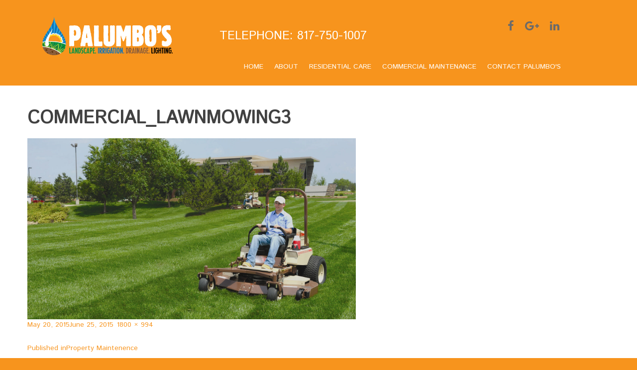

--- FILE ---
content_type: text/html; charset=UTF-8
request_url: http://www.palumboslandscape.com/commercial-maintenance/property-maintenence/commercial_lawnmowing3/
body_size: 11558
content:
<!DOCTYPE html>
<html lang="en-US" class="no-js">
<head>
<meta name="google-site-verification" content="tVaSH3DspNVCmcL-NfQdLS7GUqeoMq1KcXRFGDLUTCI" />
<script>
  (function(i,s,o,g,r,a,m){i['GoogleAnalyticsObject']=r;i[r]=i[r]||function(){
  (i[r].q=i[r].q||[]).push(arguments)},i[r].l=1*new Date();a=s.createElement(o),
  m=s.getElementsByTagName(o)[0];a.async=1;a.src=g;m.parentNode.insertBefore(a,m)
  })(window,document,'script','https://www.google-analytics.com/analytics.js','ga');

  ga('create', 'UA-82395888-1', 'auto');
  ga('send', 'pageview');

</script>
	<meta charset="UTF-8">
	<meta name="viewport" content="width=device-width">
	<link rel="profile" href="http://gmpg.org/xfn/11">
	<link rel="pingback" href="http://www.palumboslandscape.com/xmlrpc.php">
	<!--[if lt IE 9]>
	<script src="http://www.palumboslandscape.com/wp-content/themes/palumbos/js/html5.js"></script>
	<![endif]-->
	<script>(function(html){html.className = html.className.replace(/\bno-js\b/,'js')})(document.documentElement);</script>
<meta name='robots' content='index, follow, max-image-preview:large, max-snippet:-1, max-video-preview:-1' />
	<style>img:is([sizes="auto" i], [sizes^="auto," i]) { contain-intrinsic-size: 3000px 1500px }</style>
	
	<!-- This site is optimized with the Yoast SEO plugin v25.8 - https://yoast.com/wordpress/plugins/seo/ -->
	<title>Commercial_Lawnmowing3 - Palumbos landscape maintenance</title>
	<link rel="canonical" href="http://www.palumboslandscape.com/commercial-maintenance/property-maintenence/commercial_lawnmowing3/" />
	<meta property="og:locale" content="en_US" />
	<meta property="og:type" content="article" />
	<meta property="og:title" content="Commercial_Lawnmowing3 - Palumbos landscape maintenance" />
	<meta property="og:url" content="http://www.palumboslandscape.com/commercial-maintenance/property-maintenence/commercial_lawnmowing3/" />
	<meta property="og:site_name" content="Palumbos landscape maintenance" />
	<meta property="article:modified_time" content="2015-06-25T02:49:16+00:00" />
	<meta property="og:image" content="http://www.palumboslandscape.com/commercial-maintenance/property-maintenence/commercial_lawnmowing3" />
	<meta property="og:image:width" content="1800" />
	<meta property="og:image:height" content="994" />
	<meta property="og:image:type" content="image/jpeg" />
	<meta name="twitter:card" content="summary_large_image" />
	<script type="application/ld+json" class="yoast-schema-graph">{"@context":"https://schema.org","@graph":[{"@type":"WebPage","@id":"http://www.palumboslandscape.com/commercial-maintenance/property-maintenence/commercial_lawnmowing3/","url":"http://www.palumboslandscape.com/commercial-maintenance/property-maintenence/commercial_lawnmowing3/","name":"Commercial_Lawnmowing3 - Palumbos landscape maintenance","isPartOf":{"@id":"http://www.palumboslandscape.com/#website"},"primaryImageOfPage":{"@id":"http://www.palumboslandscape.com/commercial-maintenance/property-maintenence/commercial_lawnmowing3/#primaryimage"},"image":{"@id":"http://www.palumboslandscape.com/commercial-maintenance/property-maintenence/commercial_lawnmowing3/#primaryimage"},"thumbnailUrl":"http://www.palumboslandscape.com/wp-content/uploads/2015/05/Commercial_Lawnmowing3.jpg","datePublished":"2015-05-20T08:26:35+00:00","dateModified":"2015-06-25T02:49:16+00:00","breadcrumb":{"@id":"http://www.palumboslandscape.com/commercial-maintenance/property-maintenence/commercial_lawnmowing3/#breadcrumb"},"inLanguage":"en-US","potentialAction":[{"@type":"ReadAction","target":["http://www.palumboslandscape.com/commercial-maintenance/property-maintenence/commercial_lawnmowing3/"]}]},{"@type":"ImageObject","inLanguage":"en-US","@id":"http://www.palumboslandscape.com/commercial-maintenance/property-maintenence/commercial_lawnmowing3/#primaryimage","url":"http://www.palumboslandscape.com/wp-content/uploads/2015/05/Commercial_Lawnmowing3.jpg","contentUrl":"http://www.palumboslandscape.com/wp-content/uploads/2015/05/Commercial_Lawnmowing3.jpg","width":1800,"height":994,"caption":"Commecial Landscape Maintenace_Palumbo's"},{"@type":"BreadcrumbList","@id":"http://www.palumboslandscape.com/commercial-maintenance/property-maintenence/commercial_lawnmowing3/#breadcrumb","itemListElement":[{"@type":"ListItem","position":1,"name":"Home","item":"http://www.palumboslandscape.com/"},{"@type":"ListItem","position":2,"name":"COMMERCIAL MAINTENANCE","item":"http://www.palumboslandscape.com/commercial-maintenance/"},{"@type":"ListItem","position":3,"name":"Property Maintenence","item":"http://www.palumboslandscape.com/commercial-maintenance/property-maintenence/"},{"@type":"ListItem","position":4,"name":"Commercial_Lawnmowing3"}]},{"@type":"WebSite","@id":"http://www.palumboslandscape.com/#website","url":"http://www.palumboslandscape.com/","name":"Palumbos landscape maintenance","description":"A Hands On Approach to a Healthier Lawn.","potentialAction":[{"@type":"SearchAction","target":{"@type":"EntryPoint","urlTemplate":"http://www.palumboslandscape.com/?s={search_term_string}"},"query-input":{"@type":"PropertyValueSpecification","valueRequired":true,"valueName":"search_term_string"}}],"inLanguage":"en-US"}]}</script>
	<!-- / Yoast SEO plugin. -->


<link rel='dns-prefetch' href='//fonts.googleapis.com' />
<link rel="alternate" type="application/rss+xml" title="Palumbos landscape maintenance &raquo; Feed" href="http://www.palumboslandscape.com/feed/" />
<script type="text/javascript">
/* <![CDATA[ */
window._wpemojiSettings = {"baseUrl":"https:\/\/s.w.org\/images\/core\/emoji\/16.0.1\/72x72\/","ext":".png","svgUrl":"https:\/\/s.w.org\/images\/core\/emoji\/16.0.1\/svg\/","svgExt":".svg","source":{"concatemoji":"http:\/\/www.palumboslandscape.com\/wp-includes\/js\/wp-emoji-release.min.js?ver=63853c2b063124dff5e478544a030dbf"}};
/*! This file is auto-generated */
!function(s,n){var o,i,e;function c(e){try{var t={supportTests:e,timestamp:(new Date).valueOf()};sessionStorage.setItem(o,JSON.stringify(t))}catch(e){}}function p(e,t,n){e.clearRect(0,0,e.canvas.width,e.canvas.height),e.fillText(t,0,0);var t=new Uint32Array(e.getImageData(0,0,e.canvas.width,e.canvas.height).data),a=(e.clearRect(0,0,e.canvas.width,e.canvas.height),e.fillText(n,0,0),new Uint32Array(e.getImageData(0,0,e.canvas.width,e.canvas.height).data));return t.every(function(e,t){return e===a[t]})}function u(e,t){e.clearRect(0,0,e.canvas.width,e.canvas.height),e.fillText(t,0,0);for(var n=e.getImageData(16,16,1,1),a=0;a<n.data.length;a++)if(0!==n.data[a])return!1;return!0}function f(e,t,n,a){switch(t){case"flag":return n(e,"\ud83c\udff3\ufe0f\u200d\u26a7\ufe0f","\ud83c\udff3\ufe0f\u200b\u26a7\ufe0f")?!1:!n(e,"\ud83c\udde8\ud83c\uddf6","\ud83c\udde8\u200b\ud83c\uddf6")&&!n(e,"\ud83c\udff4\udb40\udc67\udb40\udc62\udb40\udc65\udb40\udc6e\udb40\udc67\udb40\udc7f","\ud83c\udff4\u200b\udb40\udc67\u200b\udb40\udc62\u200b\udb40\udc65\u200b\udb40\udc6e\u200b\udb40\udc67\u200b\udb40\udc7f");case"emoji":return!a(e,"\ud83e\udedf")}return!1}function g(e,t,n,a){var r="undefined"!=typeof WorkerGlobalScope&&self instanceof WorkerGlobalScope?new OffscreenCanvas(300,150):s.createElement("canvas"),o=r.getContext("2d",{willReadFrequently:!0}),i=(o.textBaseline="top",o.font="600 32px Arial",{});return e.forEach(function(e){i[e]=t(o,e,n,a)}),i}function t(e){var t=s.createElement("script");t.src=e,t.defer=!0,s.head.appendChild(t)}"undefined"!=typeof Promise&&(o="wpEmojiSettingsSupports",i=["flag","emoji"],n.supports={everything:!0,everythingExceptFlag:!0},e=new Promise(function(e){s.addEventListener("DOMContentLoaded",e,{once:!0})}),new Promise(function(t){var n=function(){try{var e=JSON.parse(sessionStorage.getItem(o));if("object"==typeof e&&"number"==typeof e.timestamp&&(new Date).valueOf()<e.timestamp+604800&&"object"==typeof e.supportTests)return e.supportTests}catch(e){}return null}();if(!n){if("undefined"!=typeof Worker&&"undefined"!=typeof OffscreenCanvas&&"undefined"!=typeof URL&&URL.createObjectURL&&"undefined"!=typeof Blob)try{var e="postMessage("+g.toString()+"("+[JSON.stringify(i),f.toString(),p.toString(),u.toString()].join(",")+"));",a=new Blob([e],{type:"text/javascript"}),r=new Worker(URL.createObjectURL(a),{name:"wpTestEmojiSupports"});return void(r.onmessage=function(e){c(n=e.data),r.terminate(),t(n)})}catch(e){}c(n=g(i,f,p,u))}t(n)}).then(function(e){for(var t in e)n.supports[t]=e[t],n.supports.everything=n.supports.everything&&n.supports[t],"flag"!==t&&(n.supports.everythingExceptFlag=n.supports.everythingExceptFlag&&n.supports[t]);n.supports.everythingExceptFlag=n.supports.everythingExceptFlag&&!n.supports.flag,n.DOMReady=!1,n.readyCallback=function(){n.DOMReady=!0}}).then(function(){return e}).then(function(){var e;n.supports.everything||(n.readyCallback(),(e=n.source||{}).concatemoji?t(e.concatemoji):e.wpemoji&&e.twemoji&&(t(e.twemoji),t(e.wpemoji)))}))}((window,document),window._wpemojiSettings);
/* ]]> */
</script>
<link rel='stylesheet' id='formidable-css' href='http://www.palumboslandscape.com/wp-content/plugins/formidable/css/formidableforms.css?ver=813740' type='text/css' media='all' />
<link rel='stylesheet' id='wl-hover-pack-css-css' href='http://www.palumboslandscape.com/wp-content/plugins/responsive-photo-gallery/css/hover-pack.css?ver=63853c2b063124dff5e478544a030dbf' type='text/css' media='all' />
<link rel='stylesheet' id='wl-img-gallery-css-css' href='http://www.palumboslandscape.com/wp-content/plugins/responsive-photo-gallery/css/img-gallery.css?ver=63853c2b063124dff5e478544a030dbf' type='text/css' media='all' />
<link rel='stylesheet' id='font-awesome-5-css' href='http://www.palumboslandscape.com/wp-content/plugins/responsive-photo-gallery/css/all.min.css?ver=63853c2b063124dff5e478544a030dbf' type='text/css' media='all' />
<link rel='stylesheet' id='bootstrap-css' href='http://www.palumboslandscape.com/wp-content/plugins/responsive-photo-gallery/css/bootstrap.min.css?ver=63853c2b063124dff5e478544a030dbf' type='text/css' media='all' />
<link rel='stylesheet' id='jquery-rebox-css-css' href='http://www.palumboslandscape.com/wp-content/plugins/responsive-photo-gallery/css/jquery-rebox.css?ver=63853c2b063124dff5e478544a030dbf' type='text/css' media='all' />
<style id='wp-emoji-styles-inline-css' type='text/css'>

	img.wp-smiley, img.emoji {
		display: inline !important;
		border: none !important;
		box-shadow: none !important;
		height: 1em !important;
		width: 1em !important;
		margin: 0 0.07em !important;
		vertical-align: -0.1em !important;
		background: none !important;
		padding: 0 !important;
	}
</style>
<link rel='stylesheet' id='wp-block-library-css' href='http://www.palumboslandscape.com/wp-includes/css/dist/block-library/style.min.css?ver=63853c2b063124dff5e478544a030dbf' type='text/css' media='all' />
<style id='classic-theme-styles-inline-css' type='text/css'>
/*! This file is auto-generated */
.wp-block-button__link{color:#fff;background-color:#32373c;border-radius:9999px;box-shadow:none;text-decoration:none;padding:calc(.667em + 2px) calc(1.333em + 2px);font-size:1.125em}.wp-block-file__button{background:#32373c;color:#fff;text-decoration:none}
</style>
<style id='global-styles-inline-css' type='text/css'>
:root{--wp--preset--aspect-ratio--square: 1;--wp--preset--aspect-ratio--4-3: 4/3;--wp--preset--aspect-ratio--3-4: 3/4;--wp--preset--aspect-ratio--3-2: 3/2;--wp--preset--aspect-ratio--2-3: 2/3;--wp--preset--aspect-ratio--16-9: 16/9;--wp--preset--aspect-ratio--9-16: 9/16;--wp--preset--color--black: #000000;--wp--preset--color--cyan-bluish-gray: #abb8c3;--wp--preset--color--white: #ffffff;--wp--preset--color--pale-pink: #f78da7;--wp--preset--color--vivid-red: #cf2e2e;--wp--preset--color--luminous-vivid-orange: #ff6900;--wp--preset--color--luminous-vivid-amber: #fcb900;--wp--preset--color--light-green-cyan: #7bdcb5;--wp--preset--color--vivid-green-cyan: #00d084;--wp--preset--color--pale-cyan-blue: #8ed1fc;--wp--preset--color--vivid-cyan-blue: #0693e3;--wp--preset--color--vivid-purple: #9b51e0;--wp--preset--gradient--vivid-cyan-blue-to-vivid-purple: linear-gradient(135deg,rgba(6,147,227,1) 0%,rgb(155,81,224) 100%);--wp--preset--gradient--light-green-cyan-to-vivid-green-cyan: linear-gradient(135deg,rgb(122,220,180) 0%,rgb(0,208,130) 100%);--wp--preset--gradient--luminous-vivid-amber-to-luminous-vivid-orange: linear-gradient(135deg,rgba(252,185,0,1) 0%,rgba(255,105,0,1) 100%);--wp--preset--gradient--luminous-vivid-orange-to-vivid-red: linear-gradient(135deg,rgba(255,105,0,1) 0%,rgb(207,46,46) 100%);--wp--preset--gradient--very-light-gray-to-cyan-bluish-gray: linear-gradient(135deg,rgb(238,238,238) 0%,rgb(169,184,195) 100%);--wp--preset--gradient--cool-to-warm-spectrum: linear-gradient(135deg,rgb(74,234,220) 0%,rgb(151,120,209) 20%,rgb(207,42,186) 40%,rgb(238,44,130) 60%,rgb(251,105,98) 80%,rgb(254,248,76) 100%);--wp--preset--gradient--blush-light-purple: linear-gradient(135deg,rgb(255,206,236) 0%,rgb(152,150,240) 100%);--wp--preset--gradient--blush-bordeaux: linear-gradient(135deg,rgb(254,205,165) 0%,rgb(254,45,45) 50%,rgb(107,0,62) 100%);--wp--preset--gradient--luminous-dusk: linear-gradient(135deg,rgb(255,203,112) 0%,rgb(199,81,192) 50%,rgb(65,88,208) 100%);--wp--preset--gradient--pale-ocean: linear-gradient(135deg,rgb(255,245,203) 0%,rgb(182,227,212) 50%,rgb(51,167,181) 100%);--wp--preset--gradient--electric-grass: linear-gradient(135deg,rgb(202,248,128) 0%,rgb(113,206,126) 100%);--wp--preset--gradient--midnight: linear-gradient(135deg,rgb(2,3,129) 0%,rgb(40,116,252) 100%);--wp--preset--font-size--small: 13px;--wp--preset--font-size--medium: 20px;--wp--preset--font-size--large: 36px;--wp--preset--font-size--x-large: 42px;--wp--preset--spacing--20: 0.44rem;--wp--preset--spacing--30: 0.67rem;--wp--preset--spacing--40: 1rem;--wp--preset--spacing--50: 1.5rem;--wp--preset--spacing--60: 2.25rem;--wp--preset--spacing--70: 3.38rem;--wp--preset--spacing--80: 5.06rem;--wp--preset--shadow--natural: 6px 6px 9px rgba(0, 0, 0, 0.2);--wp--preset--shadow--deep: 12px 12px 50px rgba(0, 0, 0, 0.4);--wp--preset--shadow--sharp: 6px 6px 0px rgba(0, 0, 0, 0.2);--wp--preset--shadow--outlined: 6px 6px 0px -3px rgba(255, 255, 255, 1), 6px 6px rgba(0, 0, 0, 1);--wp--preset--shadow--crisp: 6px 6px 0px rgba(0, 0, 0, 1);}:where(.is-layout-flex){gap: 0.5em;}:where(.is-layout-grid){gap: 0.5em;}body .is-layout-flex{display: flex;}.is-layout-flex{flex-wrap: wrap;align-items: center;}.is-layout-flex > :is(*, div){margin: 0;}body .is-layout-grid{display: grid;}.is-layout-grid > :is(*, div){margin: 0;}:where(.wp-block-columns.is-layout-flex){gap: 2em;}:where(.wp-block-columns.is-layout-grid){gap: 2em;}:where(.wp-block-post-template.is-layout-flex){gap: 1.25em;}:where(.wp-block-post-template.is-layout-grid){gap: 1.25em;}.has-black-color{color: var(--wp--preset--color--black) !important;}.has-cyan-bluish-gray-color{color: var(--wp--preset--color--cyan-bluish-gray) !important;}.has-white-color{color: var(--wp--preset--color--white) !important;}.has-pale-pink-color{color: var(--wp--preset--color--pale-pink) !important;}.has-vivid-red-color{color: var(--wp--preset--color--vivid-red) !important;}.has-luminous-vivid-orange-color{color: var(--wp--preset--color--luminous-vivid-orange) !important;}.has-luminous-vivid-amber-color{color: var(--wp--preset--color--luminous-vivid-amber) !important;}.has-light-green-cyan-color{color: var(--wp--preset--color--light-green-cyan) !important;}.has-vivid-green-cyan-color{color: var(--wp--preset--color--vivid-green-cyan) !important;}.has-pale-cyan-blue-color{color: var(--wp--preset--color--pale-cyan-blue) !important;}.has-vivid-cyan-blue-color{color: var(--wp--preset--color--vivid-cyan-blue) !important;}.has-vivid-purple-color{color: var(--wp--preset--color--vivid-purple) !important;}.has-black-background-color{background-color: var(--wp--preset--color--black) !important;}.has-cyan-bluish-gray-background-color{background-color: var(--wp--preset--color--cyan-bluish-gray) !important;}.has-white-background-color{background-color: var(--wp--preset--color--white) !important;}.has-pale-pink-background-color{background-color: var(--wp--preset--color--pale-pink) !important;}.has-vivid-red-background-color{background-color: var(--wp--preset--color--vivid-red) !important;}.has-luminous-vivid-orange-background-color{background-color: var(--wp--preset--color--luminous-vivid-orange) !important;}.has-luminous-vivid-amber-background-color{background-color: var(--wp--preset--color--luminous-vivid-amber) !important;}.has-light-green-cyan-background-color{background-color: var(--wp--preset--color--light-green-cyan) !important;}.has-vivid-green-cyan-background-color{background-color: var(--wp--preset--color--vivid-green-cyan) !important;}.has-pale-cyan-blue-background-color{background-color: var(--wp--preset--color--pale-cyan-blue) !important;}.has-vivid-cyan-blue-background-color{background-color: var(--wp--preset--color--vivid-cyan-blue) !important;}.has-vivid-purple-background-color{background-color: var(--wp--preset--color--vivid-purple) !important;}.has-black-border-color{border-color: var(--wp--preset--color--black) !important;}.has-cyan-bluish-gray-border-color{border-color: var(--wp--preset--color--cyan-bluish-gray) !important;}.has-white-border-color{border-color: var(--wp--preset--color--white) !important;}.has-pale-pink-border-color{border-color: var(--wp--preset--color--pale-pink) !important;}.has-vivid-red-border-color{border-color: var(--wp--preset--color--vivid-red) !important;}.has-luminous-vivid-orange-border-color{border-color: var(--wp--preset--color--luminous-vivid-orange) !important;}.has-luminous-vivid-amber-border-color{border-color: var(--wp--preset--color--luminous-vivid-amber) !important;}.has-light-green-cyan-border-color{border-color: var(--wp--preset--color--light-green-cyan) !important;}.has-vivid-green-cyan-border-color{border-color: var(--wp--preset--color--vivid-green-cyan) !important;}.has-pale-cyan-blue-border-color{border-color: var(--wp--preset--color--pale-cyan-blue) !important;}.has-vivid-cyan-blue-border-color{border-color: var(--wp--preset--color--vivid-cyan-blue) !important;}.has-vivid-purple-border-color{border-color: var(--wp--preset--color--vivid-purple) !important;}.has-vivid-cyan-blue-to-vivid-purple-gradient-background{background: var(--wp--preset--gradient--vivid-cyan-blue-to-vivid-purple) !important;}.has-light-green-cyan-to-vivid-green-cyan-gradient-background{background: var(--wp--preset--gradient--light-green-cyan-to-vivid-green-cyan) !important;}.has-luminous-vivid-amber-to-luminous-vivid-orange-gradient-background{background: var(--wp--preset--gradient--luminous-vivid-amber-to-luminous-vivid-orange) !important;}.has-luminous-vivid-orange-to-vivid-red-gradient-background{background: var(--wp--preset--gradient--luminous-vivid-orange-to-vivid-red) !important;}.has-very-light-gray-to-cyan-bluish-gray-gradient-background{background: var(--wp--preset--gradient--very-light-gray-to-cyan-bluish-gray) !important;}.has-cool-to-warm-spectrum-gradient-background{background: var(--wp--preset--gradient--cool-to-warm-spectrum) !important;}.has-blush-light-purple-gradient-background{background: var(--wp--preset--gradient--blush-light-purple) !important;}.has-blush-bordeaux-gradient-background{background: var(--wp--preset--gradient--blush-bordeaux) !important;}.has-luminous-dusk-gradient-background{background: var(--wp--preset--gradient--luminous-dusk) !important;}.has-pale-ocean-gradient-background{background: var(--wp--preset--gradient--pale-ocean) !important;}.has-electric-grass-gradient-background{background: var(--wp--preset--gradient--electric-grass) !important;}.has-midnight-gradient-background{background: var(--wp--preset--gradient--midnight) !important;}.has-small-font-size{font-size: var(--wp--preset--font-size--small) !important;}.has-medium-font-size{font-size: var(--wp--preset--font-size--medium) !important;}.has-large-font-size{font-size: var(--wp--preset--font-size--large) !important;}.has-x-large-font-size{font-size: var(--wp--preset--font-size--x-large) !important;}
:where(.wp-block-post-template.is-layout-flex){gap: 1.25em;}:where(.wp-block-post-template.is-layout-grid){gap: 1.25em;}
:where(.wp-block-columns.is-layout-flex){gap: 2em;}:where(.wp-block-columns.is-layout-grid){gap: 2em;}
:root :where(.wp-block-pullquote){font-size: 1.5em;line-height: 1.6;}
</style>
<link rel='stylesheet' id='agp-core-repeater-css-css' href='http://www.palumboslandscape.com/wp-content/plugins/agp-font-awesome-collection/assets/repeater/css/style.css?ver=63853c2b063124dff5e478544a030dbf' type='text/css' media='all' />
<link rel='stylesheet' id='fac-css-css' href='http://www.palumboslandscape.com/wp-content/plugins/agp-font-awesome-collection/assets/css/style.min.css?ver=63853c2b063124dff5e478544a030dbf' type='text/css' media='all' />
<link rel='stylesheet' id='style_login_widget-css' href='http://www.palumboslandscape.com/wp-content/plugins/login-sidebar-widget/css/style_login_widget.css?ver=63853c2b063124dff5e478544a030dbf' type='text/css' media='all' />
<link rel='stylesheet' id='wml_client_style-css' href='http://www.palumboslandscape.com/wp-content/plugins/wp-masonry-layout/css/wmlc_client.css?ver=63853c2b063124dff5e478544a030dbf' type='text/css' media='all' />
<link rel='stylesheet' id='palumbos-fonts-css' href='//fonts.googleapis.com/css?family=Noto+Sans%3A400italic%2C700italic%2C400%2C700%7CNoto+Serif%3A400italic%2C700italic%2C400%2C700%7CInconsolata%3A400%2C700&#038;subset=latin%2Clatin-ext' type='text/css' media='all' />
<link rel='stylesheet' id='genericons-css' href='http://www.palumboslandscape.com/wp-content/themes/palumbos/genericons/genericons.css?ver=3.2' type='text/css' media='all' />
<link rel='stylesheet' id='palumbos-style-css' href='http://www.palumboslandscape.com/wp-content/themes/palumbos/style.css?ver=63853c2b063124dff5e478544a030dbf' type='text/css' media='all' />
<!--[if lt IE 9]>
<link rel='stylesheet' id='palumbos-ie-css' href='http://www.palumboslandscape.com/wp-content/themes/palumbos/css/ie.css?ver=20141010' type='text/css' media='all' />
<![endif]-->
<!--[if lt IE 8]>
<link rel='stylesheet' id='palumbos-ie7-css' href='http://www.palumboslandscape.com/wp-content/themes/palumbos/css/ie7.css?ver=20141010' type='text/css' media='all' />
<![endif]-->
<link rel='stylesheet' id='palumbos-css' href='http://www.palumboslandscape.com/wp-content/themes/palumbos/css/layout.css?ver=63853c2b063124dff5e478544a030dbf' type='text/css' media='all' />
<link rel='stylesheet' id='upw_theme_standard-css' href='http://www.palumboslandscape.com/wp-content/plugins/ultimate-posts-widget/css/upw-theme-standard.min.css?ver=63853c2b063124dff5e478544a030dbf' type='text/css' media='all' />
<link rel='stylesheet' id='fancybox-css' href='http://www.palumboslandscape.com/wp-content/plugins/easy-fancybox/fancybox/1.5.4/jquery.fancybox.min.css?ver=63853c2b063124dff5e478544a030dbf' type='text/css' media='screen' />
<link rel='stylesheet' id='wr-mm-bootstrap3-css' href='http://www.palumboslandscape.com/wp-content/plugins/wr-megamenu/assets/3rd-party/bs3/bootstrap/css/bootstrap.min.css?ver=3.0.0' type='text/css' media='all' />
<link rel='stylesheet' id='wr-mm-bootstrap3-icomoon-css' href='http://www.palumboslandscape.com/wp-content/plugins/wr-megamenu/assets/3rd-party/bs3/font-icomoon/css/icomoon.css' type='text/css' media='all' />
<link rel='stylesheet' id='wr-font-awesome-css' href='http://www.palumboslandscape.com/wp-content/plugins/wr-megamenu/assets/3rd-party/font-awesome/css/font-awesome.min.css?ver=4.3.0' type='text/css' media='all' />
<link rel='stylesheet' id='wr-megamenu-site-css' href='http://www.palumboslandscape.com/wp-content/plugins/wr-megamenu/assets/css/frontend.css' type='text/css' media='all' />
<!--n2css--><!--n2js--><script type="text/javascript" src="http://www.palumboslandscape.com/wp-includes/js/jquery/jquery.min.js?ver=3.7.1" id="jquery-core-js"></script>
<script type="text/javascript" src="http://www.palumboslandscape.com/wp-includes/js/jquery/jquery-migrate.min.js?ver=3.4.1" id="jquery-migrate-js"></script>
<script type="text/javascript" src="http://www.palumboslandscape.com/wp-content/plugins/contact-bank/assets/global/plugins/custom/js/custom.js?ver=63853c2b063124dff5e478544a030dbf" id="contact-bank-bootstrap.js-js"></script>
<script type="text/javascript" src="http://www.palumboslandscape.com/wp-content/plugins/responsive-photo-gallery/js/hover-pack.js?ver=63853c2b063124dff5e478544a030dbf" id="wl-hover-pack-js-js"></script>
<script type="text/javascript" src="http://www.palumboslandscape.com/wp-content/plugins/responsive-photo-gallery/js/jquery-rebox.js?ver=63853c2b063124dff5e478544a030dbf" id="jquery-rebox-js"></script>
<script type="text/javascript" src="http://www.palumboslandscape.com/wp-content/plugins/agp-font-awesome-collection/assets/repeater/js/main.js?ver=63853c2b063124dff5e478544a030dbf" id="agp-core-repeater-js"></script>
<script type="text/javascript" src="http://www.palumboslandscape.com/wp-content/plugins/agp-font-awesome-collection/assets/libs/jquery.mobile.min.js?ver=63853c2b063124dff5e478544a030dbf" id="fac-mobile-js"></script>
<script type="text/javascript" src="http://www.palumboslandscape.com/wp-content/plugins/agp-font-awesome-collection/assets/libs/responsiveslides.min.js?ver=63853c2b063124dff5e478544a030dbf" id="fac-slider-js"></script>
<script type="text/javascript" src="http://www.palumboslandscape.com/wp-content/plugins/agp-font-awesome-collection/assets/js/main.min.js?ver=63853c2b063124dff5e478544a030dbf" id="fac-js"></script>
<script type="text/javascript" src="http://www.palumboslandscape.com/wp-content/plugins/login-sidebar-widget/js/jquery.validate.min.js?ver=63853c2b063124dff5e478544a030dbf" id="jquery.validate.min-js"></script>
<script type="text/javascript" src="http://www.palumboslandscape.com/wp-content/plugins/login-sidebar-widget/js/additional-methods.js?ver=63853c2b063124dff5e478544a030dbf" id="additional-methods-js"></script>
<script type="text/javascript" src="http://www.palumboslandscape.com/wp-content/plugins/wp-masonry-layout/js/wmljs.js?ver=63853c2b063124dff5e478544a030dbf" id="wmljs-js"></script>
<script type="text/javascript" src="http://www.palumboslandscape.com/wp-content/plugins/wp-masonry-layout/js/jquery.infinitescroll.min.js?ver=63853c2b063124dff5e478544a030dbf" id="wml_infinity_scroll-js"></script>
<script type="text/javascript" src="http://www.palumboslandscape.com/wp-content/themes/palumbos/js/keyboard-image-navigation.js?ver=20141010" id="palumbos-keyboard-image-navigation-js"></script>
<link rel="https://api.w.org/" href="http://www.palumboslandscape.com/wp-json/" /><link rel="alternate" title="JSON" type="application/json" href="http://www.palumboslandscape.com/wp-json/wp/v2/media/23" /><link rel="EditURI" type="application/rsd+xml" title="RSD" href="http://www.palumboslandscape.com/xmlrpc.php?rsd" />
<link rel='shortlink' href='http://www.palumboslandscape.com/?p=23' />
<link rel="alternate" title="oEmbed (JSON)" type="application/json+oembed" href="http://www.palumboslandscape.com/wp-json/oembed/1.0/embed?url=http%3A%2F%2Fwww.palumboslandscape.com%2Fcommercial-maintenance%2Fproperty-maintenence%2Fcommercial_lawnmowing3%2F" />
<link rel="alternate" title="oEmbed (XML)" type="text/xml+oembed" href="http://www.palumboslandscape.com/wp-json/oembed/1.0/embed?url=http%3A%2F%2Fwww.palumboslandscape.com%2Fcommercial-maintenance%2Fproperty-maintenence%2Fcommercial_lawnmowing3%2F&#038;format=xml" />
<style></style>	<style type="text/css" id="palumbos-header-css">
			.site-header {
			background: url(http://www.palumboslandscape.com/wp-content/uploads/2018/11/Palumbos-logo.png) no-repeat 50% 50%;
			-webkit-background-size: cover;
			-moz-background-size:    cover;
			-o-background-size:      cover;
			background-size:         cover;
		}

		@media screen and (min-width: 59.6875em) {
			body:before {
				background: url(http://www.palumboslandscape.com/wp-content/uploads/2018/11/Palumbos-logo.png) no-repeat 100% 50%;
				-webkit-background-size: cover;
				-moz-background-size:    cover;
				-o-background-size:      cover;
				background-size:         cover;
				border-right: 0;
			}

			.site-header {
				background: transparent;
			}
		}
		</style>
	
</head>

<body class="attachment wp-singular attachment-template-default attachmentid-23 attachment-jpeg wp-theme-palumbos">
<div id="all_body">
	<div id="wrapper">
		<div class="wrapper-inner">
	<div id="navigation-row" class="site-header" role="banner">
			<div class="row-container visible-first visible">
				<div class="container-fluid">
					<div class="row-fluid">
						<!-- Logo -->
						<div id="logo" class="span3">
															<p class="site-title"><a href="http://www.palumboslandscape.com/" rel="home"><img src="http://www.palumboslandscape.com/wp-content/uploads/2018/11/Palumbos-logo.png" alt="Palumbos landscape maintenance" /></a></p>
													</div>
						
						    <div class="moduletable phone span4">
								<div>			<div class="textwidget"><p>Telephone: 817-750-1007</p></div>
		</div>							</div>
							<div class="mod-menu__social">
							<div><h3>Facebook</h3><div id="fac-fac_promotion-2" class="fac-promotion-main-section" style="color: #fff!important">
        <a href="https://www.facebook.com/PalumbosLandscapeManagement/" title="" target="_blank" style="color: #fff!important">
        
        <div class="fac-promotion-preview">
        <div class="fpp-inner">
                            <i class="fa fa-facebook"></i>
                
    
                       
        </div>
    </div>
        
                    
    
        </a>
    </div>       

</div><div><h3>Google Plus</h3><div id="fac-fac_promotion-3" class="fac-promotion-main-section" style="color: #fff!important">
        <a href="https://plus.google.com/u/0/s/palumbos%20landscaping" title="" target="_blank" style="color: #fff!important">
        
        <div class="fac-promotion-preview">
        <div class="fpp-inner">
                            <i class="fa fa-google-plus"></i>
                
    
                       
        </div>
    </div>
        
                    
    
        </a>
    </div>       

</div><div><h3>Linke</h3><div id="fac-fac_promotion-7" class="fac-promotion-main-section" style="color: #fff!important">
        <a href="https://www.linkedin.com/company/9036717?trk=tyah&trkInfo=clickedVertical%3Acompany%2CclickedEntityId%3A9036717%2Cidx%3A1-1-1%2CtarId%3A1471219539295%2Ctas%3Apalumbos%20land" title="" target="_blank" style="color: #fff!important">
        
        <div class="fac-promotion-preview">
        <div class="fpp-inner">
                            <i class="fa fa-linkedin"></i>
                
    
                       
        </div>
    </div>
        
                    
    
        </a>
    </div>       

</div>						</div>

												<div id="menubox" class="moduletable span8">
							<div class="module_container">
								<div class="icemegamenu">
																		<style type="text/css">
.wr-megamenu-container.primary_81 {background:  !important;}.primary_81 .wr-mega-menu > li:hover > a, .primary_81 .wr-mega-menu > li.focus > a {background:  !important;}.primary_81 .wr-mega-menu > li > a > i, .primary_81 .wr-mega-menu .sub-menu a i {display:none !important;}.primary_81 .wr-mega-menu > li > a > i {font-size: 16px !important;}
</style>
<div class="wr-megamenu-container jsn-bootstrap3 primary_81"><ul id="wr-megamenu-menu-2" class="wr-mega-menu nav-menu"><li  class="menu-item menu-item-type-post_type menu-item-object-page menu-item-home wr-megamenu-item level-0 mega-item wr-megamenu-fixed" ><a href="http://www.palumboslandscape.com/" class="menu-item-link"><span class="menu_title">Home</span></a><div class="wr-megamenu-inner" style="width:700px; left:0;" data-container="700px"><div class='jsn-bootstrap3'><div  class='row ' style='background: none;padding-top:10px;padding-bottom:10px;padding-left:10px;padding-right:10px;'><div class="col-md-6 col-sm-9" ><div  class='wr-element-container wr-element-megamenu_image img5' ><div class='text-center'><a href='http://www.palumboslandscape.com/?p=4'><img src='http://www.palumboslandscape.com/wp-content/uploads/2015/05/Commercial_Lawnmowing3.jpg' class="no-appearance" /></a></div></div><div  class='wr-element-container wr-element-megamenu_text' style='margin-top:50px; margin-right:15px '><div class="wr_text" id="9ihGgf"><style type="text/css">.preview-text {line-height: 20px;}</style><div class='preview-text'><p><div class="clearfix" style="text-align: left;"><span style="color: #ffffff;"><strong>ABOUT PALUMBO'S</strong></span></div>
<div class="clearfix" style="text-align: left;"><span style="color: #ffffff;">Palumbo's is one of Fort Worth's longest running landscape maintenance companies. This is a local family owned and operated business has over 20 continuous years of experience. They've seen drought, flood, severe heat and cold and everything in between. So you know who to trust when it comes to getting a hands-on approach for a healthier lawn and greener grass.</span></div>
</div></div></div><div  class='wr-element-container wr-element-megamenu_text' style='margin-bottom:-10px '><div class="wr_text" id="T5q9zs"><style type="text/css">.preview-text {line-height: 20px;}</style><div class='preview-text'><p><strong><span style="color: #ffffff;">Contact Us: 817-750-1007</span></strong></p>
</div></div></div></div><div class="col-md-6 col-sm-9" ><div class="widget widget_search"><h2 class="widgettitle">Search</h2><form role="search" method="get" class="search-form" action="http://www.palumboslandscape.com/">
				<label>
					<span class="screen-reader-text">Search for:</span>
					<input type="search" class="search-field" placeholder="Search &hellip;" value="" name="s" />
				</label>
				<input type="submit" class="search-submit screen-reader-text" value="Search" />
			</form></div><div  class='wr-element-container wr-element-megamenu_text' ><div class="wr_text" id="phIqhJ"><style type="text/css">.preview-text {line-height: 20px;}</style><div class='preview-text'><p><span style="color: #ffffff;"><strong>LAWNCARE TIPS<br />
</strong>Get the latest in lawncare tips from our Landscape and Lawncare Specialist. Tips include items from watering frequency, to cutting your own lawn, to the Do's and Don'ts of fertilizing.<!--more--></span></p>
</div></div></div><div  class='wr-element-container wr-element-megamenu_image' ><div class='pull-right'><a href='http://www.palumboslandscape.com/?p=306'><img src='http://www.palumboslandscape.com/wp-content/uploads/2015/05/Commercial_Lawnmowing3.jpg' class="img-thumbnail" /></a></div></div></div></div></div></div></li><li  class="menu-item menu-item-type-post_type menu-item-object-page menu-item-has-children menu-parent-item wr-megamenu-item level-0 menu-default" ><a href="http://www.palumboslandscape.com/about/" class="menu-item-link"><span class="menu_title">About</span></a><ul class="sub-menu sub-menu-1" ><li  class="menu-item menu-item-type-post_type menu-item-object-page wr-megamenu-item level-1" ><a href="http://www.palumboslandscape.com/about/" class="menu-item-link"><span class="menu_title">History</span></a></li><li  class="menu-item menu-item-type-post_type menu-item-object-page wr-megamenu-item level-1" ><a href="http://www.palumboslandscape.com/testimonials/" class="menu-item-link"><span class="menu_title">Testimonials</span></a></li></ul></li><li  class="menu-item menu-item-type-post_type menu-item-object-page menu-item-has-children menu-parent-item wr-megamenu-item level-0 menu-default" ><a href="http://www.palumboslandscape.com/residential-care/" class="menu-item-link"><span class="menu_title">Residential Care</span></a><ul class="sub-menu sub-menu-1" ><li  class="menu-item menu-item-type-post_type menu-item-object-page menu-item-has-children menu-parent-item wr-megamenu-item level-1" ><a href="http://www.palumboslandscape.com/residential-care/sprinkler-system-installation-and-repair/" class="menu-item-link"><span class="menu_title">Sprinkler System Installation and Repair</span></a><ul class="sub-menu sub-menu-1"><li  class="menu-item menu-item-type-post_type menu-item-object-page wr-megamenu-item level-2" ><a href="http://www.palumboslandscape.com/about/awards/" class="menu-item-link"><span class="menu_title">Awards</span></a></li></ul></li><li  class="menu-item menu-item-type-post_type menu-item-object-page wr-megamenu-item level-1" ><a href="http://www.palumboslandscape.com/residential-care/landscape-development/" class="menu-item-link"><span class="menu_title">Landscape Development</span></a></li><li  class="menu-item menu-item-type-post_type menu-item-object-page wr-megamenu-item level-1" ><a href="http://www.palumboslandscape.com/residential-care/residential-lawncare/" class="menu-item-link"><span class="menu_title">Residential Lawncare</span></a></li><li  class="menu-item menu-item-type-post_type menu-item-object-page wr-megamenu-item level-1" ><a href="http://www.palumboslandscape.com/residential-care/drainage-improvement-and-design/" class="menu-item-link"><span class="menu_title">Drainage Improvement and Design</span></a></li><li  class="menu-item menu-item-type-custom menu-item-object-custom wr-megamenu-item level-1" ><a href="http://palumbos.solidmarketing.com/new/residential-outdoor-lighting/" class="menu-item-link"><span class="menu_title">Outdoor Lighting</span></a></li></ul></li><li  class="menu-item menu-item-type-post_type menu-item-object-page menu-item-has-children menu-parent-item wr-megamenu-item level-0 menu-default" ><a href="http://www.palumboslandscape.com/commercial-maintenance/" class="menu-item-link"><span class="menu_title">COMMERCIAL MAINTENANCE</span></a><ul class="sub-menu sub-menu-1" ><li  class="menu-item menu-item-type-post_type menu-item-object-page wr-megamenu-item level-1" ><a href="http://www.palumboslandscape.com/commercial-maintenance/property-maintenence/" class="menu-item-link"><span class="menu_title">Property Maintenence</span></a></li><li  class="menu-item menu-item-type-post_type menu-item-object-page wr-megamenu-item level-1" ><a href="http://www.palumboslandscape.com/commercial-maintenance/irrigation-installation-and-repair/" class="menu-item-link"><span class="menu_title">Irrigation Installation and Repair</span></a></li><li  class="menu-item menu-item-type-post_type menu-item-object-page wr-megamenu-item level-1" ><a href="http://www.palumboslandscape.com/commercial-maintenance/drainage-improvement-and-design/" class="menu-item-link"><span class="menu_title">Drainage Improvement and Design</span></a></li><li  class="menu-item menu-item-type-post_type menu-item-object-page wr-megamenu-item level-1" ><a href="http://www.palumboslandscape.com/commercial-maintenance/landscape-development/" class="menu-item-link"><span class="menu_title">Landscape Development</span></a></li></ul></li><li  class="menu-item menu-item-type-post_type menu-item-object-page wr-megamenu-item level-0 menu-default" ><a href="http://www.palumboslandscape.com/contact-palumbos/" class="menu-item-link"><span class="menu_title">CONTACT PALUMBO'S</span></a></li></ul></div>																	</div>
							</div>
						</div>
											</div>
				</div>
			</div><!-- .site-branding -->
		</div><!-- .site-header -->

			<div id="secondary" class="secondary">

		

		
		
	</div><!-- .secondary -->


	<div id="content" class="site-content">

	<div id="primary" class="content-area">
		<main id="main" class="site-main" role="main">
			<div class="bg_cont">			
				<div class="row-container visible visible-first">
					<div class="container-fluid">


			
				<article id="post-23" class="post-23 attachment type-attachment status-inherit hentry">

					<nav id="image-navigation" class="navigation image-navigation">
						<div class="nav-links">
							<div class="nav-previous"></div><div class="nav-next"></div>
						</div><!-- .nav-links -->
					</nav><!-- .image-navigation -->

					<header class="entry-header">
						<h1 class="entry-title">Commercial_Lawnmowing3</h1>					</header><!-- .entry-header -->

					<div class="entry-content">

						<div class="entry-attachment">
							<img width="660" height="365" src="http://www.palumboslandscape.com/wp-content/uploads/2015/05/Commercial_Lawnmowing3-1093x604.jpg" class="attachment-large size-large" alt="Commecial Landscape Maintenace_Palumbo&#039;s" decoding="async" fetchpriority="high" srcset="http://www.palumboslandscape.com/wp-content/uploads/2015/05/Commercial_Lawnmowing3-1093x604.jpg 1093w, http://www.palumboslandscape.com/wp-content/uploads/2015/05/Commercial_Lawnmowing3-370x204.jpg 370w, http://www.palumboslandscape.com/wp-content/uploads/2015/05/Commercial_Lawnmowing3.jpg 1800w" sizes="(max-width: 660px) 100vw, 660px" />
							
						</div><!-- .entry-attachment -->

											</div><!-- .entry-content -->

					<footer class="entry-footer">
						<span class="posted-on"><span class="screen-reader-text">Posted on </span><a href="http://www.palumboslandscape.com/commercial-maintenance/property-maintenence/commercial_lawnmowing3/" rel="bookmark"><time class="entry-date published" datetime="2015-05-20T08:26:35+00:00">May 20, 2015</time><time class="updated" datetime="2015-06-25T02:49:16+00:00">June 25, 2015</time></a></span><span class="full-size-link"><span class="screen-reader-text">Full size </span><a href="http://www.palumboslandscape.com/wp-content/uploads/2015/05/Commercial_Lawnmowing3.jpg">1800 &times; 994</a></span>											</footer><!-- .entry-footer -->

				</article><!-- #post-## -->

				
	<nav class="navigation post-navigation" aria-label="Posts">
		<h2 class="screen-reader-text">Post navigation</h2>
		<div class="nav-links"><div class="nav-previous"><a href="http://www.palumboslandscape.com/commercial-maintenance/property-maintenence/" rel="prev"><span class="meta-nav">Published in</span><span class="post-title">Property Maintenence</span></a></div></div>
	</nav>			</div>
			</div>
			</div>

		</main><!-- .site-main -->
	</div><!-- .content-area -->


	</div><!-- .site-content -->
</div><!-- wrapper-inner -->
</div><!-- wrapper -->


	<footer id="footer-wrapper">
		<div class="footer-wrapper-inner">
			<div id="copyright-row" role="contentinfo">
				<div class="row-container visible visible-first">
					<div class="container-fluid">
						<div class="row-fluid">
							<div id="copyright" class="span3">
								<div class="footer-logo">
									<h1 class="site-title"><a href="http://www.palumboslandscape.com/" rel="home"><img src="http://www.palumboslandscape.com/wp-content/uploads/2018/11/Palumbos-logo.png" alt="Palumbos landscape maintenance" /></a></h1>
									<span class="copy">©</span>
									<span class="year">
										2026									</span>
									<a class="privacy_link" href="/privacy-policy">Privacy policy</a>
								</div>
							</div>
							<div class="moduletable span4">
								<div class="module_container">
								</div>
							</div>
							<div class="moduletable phone span4">
								<div>			<div class="textwidget"><p>Telephone: 817-750-1007</p></div>
		</div>							</div>
							<div class="mod-menu__social">
								<div><h3>Facebook</h3><div id="fac-fac_promotion-2" class="fac-promotion-main-section" style="color: #fff!important">
        <a href="https://www.facebook.com/PalumbosLandscapeManagement/" title="" target="_blank" style="color: #fff!important">
        
        <div class="fac-promotion-preview">
        <div class="fpp-inner">
                            <i class="fa fa-facebook"></i>
                
    
                       
        </div>
    </div>
        
                    
    
        </a>
    </div>       

</div><div><h3>Google Plus</h3><div id="fac-fac_promotion-3" class="fac-promotion-main-section" style="color: #fff!important">
        <a href="https://plus.google.com/u/0/s/palumbos%20landscaping" title="" target="_blank" style="color: #fff!important">
        
        <div class="fac-promotion-preview">
        <div class="fpp-inner">
                            <i class="fa fa-google-plus"></i>
                
    
                       
        </div>
    </div>
        
                    
    
        </a>
    </div>       

</div><div><h3>Linke</h3><div id="fac-fac_promotion-7" class="fac-promotion-main-section" style="color: #fff!important">
        <a href="https://www.linkedin.com/company/9036717?trk=tyah&trkInfo=clickedVertical%3Acompany%2CclickedEntityId%3A9036717%2Cidx%3A1-1-1%2CtarId%3A1471219539295%2Ctas%3Apalumbos%20land" title="" target="_blank" style="color: #fff!important">
        
        <div class="fac-promotion-preview">
        <div class="fpp-inner">
                            <i class="fa fa-linkedin"></i>
                
    
                       
        </div>
    </div>
        
                    
    
        </a>
    </div>       

</div>							</div>
															
						</div>						
					</div>
				</div>
			</div>
		</div><!-- .site-info -->
	</footer><!-- .site-footer -->

</div><!-- .site -->

<script type="speculationrules">
{"prefetch":[{"source":"document","where":{"and":[{"href_matches":"\/*"},{"not":{"href_matches":["\/wp-*.php","\/wp-admin\/*","\/wp-content\/uploads\/*","\/wp-content\/*","\/wp-content\/plugins\/*","\/wp-content\/themes\/palumbos\/*","\/*\\?(.+)"]}},{"not":{"selector_matches":"a[rel~=\"nofollow\"]"}},{"not":{"selector_matches":".no-prefetch, .no-prefetch a"}}]},"eagerness":"conservative"}]}
</script>
<link rel='stylesheet' id='fac-fa-css' href='http://www.palumboslandscape.com/wp-content/plugins/agp-font-awesome-collection/vendor/agp/agp-fontawesome/css/font-awesome.min.css?ver=63853c2b063124dff5e478544a030dbf' type='text/css' media='all' />
<link rel='stylesheet' id='wr-81-css' href='http://www.palumboslandscape.com/wp-content/plugins/wr-megamenu/themes/default/default.css?ver=1.0' type='text/css' media='all' />
<link rel='stylesheet' id='wr-pb-jquery-fancybox-css' href='http://www.palumboslandscape.com/wp-content/plugins/wr-megamenu/assets/3rd-party/jquery-fancybox/jquery.fancybox-1.3.4.css?ver=1.3.4' type='text/css' media='all' />
<script type="text/javascript" src="http://www.palumboslandscape.com/wp-content/plugins/responsive-photo-gallery/js/lightbox-script.js?ver=63853c2b063124dff5e478544a030dbf" id="lightbox-script2-js"></script>
<script type="text/javascript" src="http://www.palumboslandscape.com/wp-includes/js/imagesloaded.min.js?ver=5.0.0" id="imagesloaded-js"></script>
<script type="text/javascript" src="http://www.palumboslandscape.com/wp-includes/js/masonry.min.js?ver=4.2.2" id="masonry-js"></script>
<script type="text/javascript" src="http://www.palumboslandscape.com/wp-content/themes/palumbos/js/skip-link-focus-fix.js?ver=20141010" id="palumbos-skip-link-focus-fix-js"></script>
<script type="text/javascript" id="palumbos-script-js-extra">
/* <![CDATA[ */
var screenReaderText = {"expand":"<span class=\"screen-reader-text\">expand child menu<\/span>","collapse":"<span class=\"screen-reader-text\">collapse child menu<\/span>"};
/* ]]> */
</script>
<script type="text/javascript" src="http://www.palumboslandscape.com/wp-content/themes/palumbos/js/functions.js?ver=20150330" id="palumbos-script-js"></script>
<script type="text/javascript" src="http://www.palumboslandscape.com/wp-content/plugins/easy-fancybox/vendor/purify.min.js?ver=63853c2b063124dff5e478544a030dbf" id="fancybox-purify-js"></script>
<script type="text/javascript" id="jquery-fancybox-js-extra">
/* <![CDATA[ */
var efb_i18n = {"close":"Close","next":"Next","prev":"Previous","startSlideshow":"Start slideshow","toggleSize":"Toggle size"};
/* ]]> */
</script>
<script type="text/javascript" src="http://www.palumboslandscape.com/wp-content/plugins/easy-fancybox/fancybox/1.5.4/jquery.fancybox.min.js?ver=63853c2b063124dff5e478544a030dbf" id="jquery-fancybox-js"></script>
<script type="text/javascript" id="jquery-fancybox-js-after">
/* <![CDATA[ */
var fb_timeout, fb_opts={'autoScale':true,'showCloseButton':true,'margin':20,'pixelRatio':'false','centerOnScroll':true,'enableEscapeButton':true,'overlayShow':true,'hideOnOverlayClick':true,'minViewportWidth':320,'minVpHeight':320,'disableCoreLightbox':'true','enableBlockControls':'true','fancybox_openBlockControls':'true' };
if(typeof easy_fancybox_handler==='undefined'){
var easy_fancybox_handler=function(){
jQuery([".nolightbox","a.wp-block-file__button","a.pin-it-button","a[href*='pinterest.com\/pin\/create']","a[href*='facebook.com\/share']","a[href*='twitter.com\/share']"].join(',')).addClass('nofancybox');
jQuery('a.fancybox-close').on('click',function(e){e.preventDefault();jQuery.fancybox.close()});
/* IMG */
						var unlinkedImageBlocks=jQuery(".wp-block-image > img:not(.nofancybox,figure.nofancybox>img)");
						unlinkedImageBlocks.wrap(function() {
							var href = jQuery( this ).attr( "src" );
							return "<a href='" + href + "'></a>";
						});
var fb_IMG_select=jQuery('a[href*=".jpg" i]:not(.nofancybox,li.nofancybox>a,figure.nofancybox>a),area[href*=".jpg" i]:not(.nofancybox),a[href*=".jpeg" i]:not(.nofancybox,li.nofancybox>a,figure.nofancybox>a),area[href*=".jpeg" i]:not(.nofancybox),a[href*=".png" i]:not(.nofancybox,li.nofancybox>a,figure.nofancybox>a),area[href*=".png" i]:not(.nofancybox)');
fb_IMG_select.addClass('fancybox image');
var fb_IMG_sections=jQuery('.gallery,.wp-block-gallery,.tiled-gallery,.wp-block-jetpack-tiled-gallery,.ngg-galleryoverview,.ngg-imagebrowser,.nextgen_pro_blog_gallery,.nextgen_pro_film,.nextgen_pro_horizontal_filmstrip,.ngg-pro-masonry-wrapper,.ngg-pro-mosaic-container,.nextgen_pro_sidescroll,.nextgen_pro_slideshow,.nextgen_pro_thumbnail_grid,.tiled-gallery');
fb_IMG_sections.each(function(){jQuery(this).find(fb_IMG_select).attr('rel','gallery-'+fb_IMG_sections.index(this));});
jQuery('a.fancybox,area.fancybox,.fancybox>a').each(function(){jQuery(this).fancybox(jQuery.extend(true,{},fb_opts,{'transition':'elastic','transitionIn':'elastic','easingIn':'easeOutBack','transitionOut':'elastic','easingOut':'easeInBack','opacity':false,'hideOnContentClick':false,'titleShow':true,'titlePosition':'over','titleFromAlt':true,'showNavArrows':true,'enableKeyboardNav':true,'cyclic':false,'mouseWheel':'true','changeSpeed':500}))});
/* PDF */
jQuery('a[href*=".pdf" i],area[href*=".pdf" i]').not('.nofancybox,li.nofancybox>a').addClass('fancybox-pdf');
jQuery('a.fancybox-pdf,area.fancybox-pdf,.fancybox-pdf>a').each(function(){jQuery(this).fancybox(jQuery.extend(true,{},fb_opts,{'type':'iframe','width':'90%','height':'90%','padding':10,'titleShow':false,'titlePosition':'float','titleFromAlt':true,'autoDimensions':false,'scrolling':'no'}))});
};};
jQuery(easy_fancybox_handler);jQuery(document).on('post-load',easy_fancybox_handler);
/* ]]> */
</script>
<script type="text/javascript" src="http://www.palumboslandscape.com/wp-content/plugins/easy-fancybox/vendor/jquery.easing.min.js?ver=1.4.1" id="jquery-easing-js"></script>
<script type="text/javascript" src="http://www.palumboslandscape.com/wp-content/plugins/easy-fancybox/vendor/jquery.mousewheel.min.js?ver=3.1.13" id="jquery-mousewheel-js"></script>
<script type="text/javascript" src="http://www.palumboslandscape.com/wp-content/plugins/wr-megamenu/assets/3rd-party/bs3/bootstrap/js/bootstrap_frontend.min.js?ver=3.0.2" id="wr-bootstrap3-frontend-js"></script>
<script type="text/javascript" src="http://www.palumboslandscape.com/wp-content/plugins/wr-megamenu/assets/js/frontend.js" id="wr-megamenu-site-js"></script>
<script type="text/javascript" src="http://www.palumboslandscape.com/wp-content/plugins/wr-megamenu/assets/3rd-party/jquery-fancybox/jquery.fancybox-1.3.4.js?ver=1.3.4" id="wr-pb-jquery-fancybox-js"></script>
<script type="text/javascript" src="http://www.palumboslandscape.com/wp-content/plugins/wr-megamenu/assets/3rd-party/jquery-lazyload/jquery.lazyload.js?ver=1.8.4" id="wr-jquery-lazyload-js"></script>
<script type="text/javascript" src="http://www.palumboslandscape.com/wp-content/plugins/wr-megamenu/shortcodes/image/assets/js/image_frontend.js" id="wr-image-frontend-js"></script>
<script type="text/javascript">
(function($) {
	$(document).ready(function() {
 $( '.primary_81 ul.sub-menu li a, .primary_81 ul.submenu-items li a' ).prepend( '<i class="glyphicon glyphicon-chevron-right"></i>' );

			$( '.primary_81 .mega-item.wr-megamenu-fixed, .primary_81 .menu-item-has-children.menu-default' ).on( 'hover', function () {

				var
					mega_inner = null,
					mega_menu = $(this).find( ' > .wr-megamenu-inner' ),
					sub_menu = $(this).find( ' > .sub-menu' ),
					is_mega_inner = false
					;

				if (sub_menu.length > 0) {
					mega_inner = sub_menu;
				} else if (mega_menu.length > 0) {
					mega_inner = mega_menu;
					is_mega_inner = true;
				}
				if (mega_inner != null) {
					if (mega_inner.outerWidth() > ($(window).outerWidth() - mega_inner.offset().left ) ) {
						if (!is_mega_inner) {
							mega_inner.addClass( 'wr-megamenu-rtl' );
							$( '.primary_81 ul.sub-menu li.wr-megamenu-item' ).css({'text-align': 'right', 'background': 'inherit'});
							$( '.primary_81 ul.wr-mega-menu ul ul.sub-menu' ).css( 'right', '99%' );
							$( '.primary_81 ul.wr-mega-menu ul li' ).on( 'hover', function () {
								$(this).find( '> ul.sub-menu' ).css({'right': '100%'});
							});
							$( '.wr-megamenu-container.primary_81 ul ul' ).addClass('pull-right');
						} else {
							mega_inner.addClass('wr-megamenu-left-inner');
						}
					}
				}
			});
		
	});
})(jQuery);
</script>

</body>
</html>


--- FILE ---
content_type: text/css
request_url: http://www.palumboslandscape.com/wp-content/themes/palumbos/style.css?ver=63853c2b063124dff5e478544a030dbf
body_size: 50496
content:
@charset "utf-8";
/* CSS Document */

@import url(//fonts.googleapis.com/css?family=Istok+Web);
.clearfix {
    *zoom: 1;
}

.clearfix:before,
.clearfix:after {
    display: table;
    content: "";
    line-height: 0;
}

.site-header {
    background: none !important;
}

.clearfix:after {
    clear: both;
}

.camera_bar_cont {
    background: none !important;
}

.camera_caption > div {
    background: none !important;
}

.welcome.moduletable {
    margin-top: 20px;
}

.hide-text {
    font: 0/0 a;
    color: transparent;
    text-shadow: none;
    background-color: transparent;
    border: 0;
}

.input-block-level {
    display: block;
    width: 100%;
    min-height: 27px;
    -webkit-box-sizing: border-box;
    -moz-box-sizing: border-box;
    box-sizing: border-box;
}

article,
aside,
details,
figcaption,
figure,
footer,
header,
hgroup,
nav,
section {
    display: block;
}

audio,
canvas,
video {
    display: inline-block;
    *display: inline;
    *zoom: 1;
}

audio:not([controls]) {
    display: none;
}

html {
    font-size: 100%;
    -webkit-text-size-adjust: 100%;
    -ms-text-size-adjust: 100%;
}

a:focus {
    outline: thin dotted #333;
    outline: 5px auto -webkit-focus-ring-color;
    outline-offset: -2px;
}

a:hover,
a:active {
    outline: 0;
}

sub,
sup {
    position: relative;
    font-size: 75%;
    line-height: 0;
    vertical-align: baseline;
}

sup {
    top: -0.5em;
}

sub {
    bottom: -0.25em;
}

img {
    /* Responsive images (ensure images don't scale beyond their parents) */
    
    max-width: 100%;
    /* Part 1: Set a maxium relative to the parent */
    
    width: auto\9;
    /* IE7-8 need help adjusting responsive images */
    
    height: auto;
    /* Part 2: Scale the height according to the width, otherwise you get stretching */
    
    vertical-align: middle;
    border: 0;
    -ms-interpolation-mode: bicubic;
}

#map_canvas img,
.google-maps img,
.gm-style img {
    max-width: none;
}

button,
input,
select,
textarea {
    margin: 0;
    font-size: 100%;
    vertical-align: middle;
}

button,
input {
    *overflow: visible;
    line-height: normal;
}

button::-moz-focus-inner,
input::-moz-focus-inner {
    padding: 0;
    border: 0;
}

button,
html input[type="button"],
input[type="reset"],
input[type="submit"] {
    -webkit-appearance: button;
    cursor: pointer;
}

label,
select,
button,
input[type="button"],
input[type="reset"],
input[type="submit"],
input[type="radio"],
input[type="checkbox"] {
    cursor: pointer;
}

input[type="search"] {
    -webkit-box-sizing: content-box;
    -moz-box-sizing: content-box;
    box-sizing: content-box;
    -webkit-appearance: textfield;
}

input[type="search"]::-webkit-search-decoration,
input[type="search"]::-webkit-search-cancel-button {
    -webkit-appearance: none;
}

textarea {
    overflow: auto;
    vertical-align: top;
}

@media print {
    * {
        text-shadow: none !important;
        color: #000 !important;
        background: transparent !important;
        box-shadow: none !important;
    }
    a,
    a:visited {
        text-decoration: underline;
    }
    a[href]:after {
        content: " (" attr(href) ")";
    }
    abbr[title]:after {
        content: " (" attr(title) ")";
    }
    .ir a:after,
    a[href^="javascript:"]:after,
    a[href^="#"]:after {
        content: "";
    }
    pre,
    blockquote {
        border: 1px solid #999;
        page-break-inside: avoid;
    }
    thead {
        display: table-header-group;
    }
    tr,
    img {
        page-break-inside: avoid;
    }
    img {
        max-width: 100% !important;
    }
    @page {
        margin: 0.5cm;
    }
    p,
    h2,
    h3 {
        orphans: 3;
        widows: 3;
    }
    h2,
    h3 {
        page-break-after: avoid;
    }
}

body {
    margin: 0;
    font-family: 'Istok Web', sans-serif;
    font-size: 14px;
    line-height: 22px;
    color: #5f5f5f;
    background-color: #ffffff;
}

a {
    color: #f7941d;
    text-decoration: none;
}

a:hover,
a:focus {
    color: #648558;
    text-decoration: underline;
}

.img-rounded {
    -webkit-border-radius: 6px;
    -moz-border-radius: 6px;
    border-radius: 6px;
}

.img-polaroid {
    padding: 4px;
    background-color: #fff;
    border: 1px solid #ccc;
    border: 1px solid rgba(0, 0, 0, 0.2);
    -webkit-box-shadow: 0 1px 3px rgba(0, 0, 0, 0.1);
    -moz-box-shadow: 0 1px 3px rgba(0, 0, 0, 0.1);
    box-shadow: 0 1px 3px rgba(0, 0, 0, 0.1);
}

.img-circle {
    -webkit-border-radius: 500px;
    -moz-border-radius: 500px;
    border-radius: 500px;
}

.row {
    margin-left: -20px;
    *zoom: 1;
}

.row:before,
.row:after {
    display: table;
    content: "";
    line-height: 0;
}

.row:after {
    clear: both;
}

[class*="span"] {
    float: left;
    min-height: 1px;
    margin-left: 20px;
}

.container,
.navbar-static-top .container,
.navbar-fixed-top .container,
.navbar-fixed-bottom .container {
    width: 940px;
}

.span12 {
    width: 940px;
}

.span11 {
    width: 860px;
}

.span10 {
    width: 780px;
}

.span9 {
    width: 700px;
}

.span8 {
    width: 620px;
}

.span7 {
    width: 540px;
}

.span6 {
    width: 460px;
}

.span5 {
    width: 380px;
}

.span4 {
    width: 300px;
}

.span3 {
    width: 220px;
}

.span2 {
    width: 140px;
}

.span1 {
    width: 60px;
}

.offset12 {
    margin-left: 980px;
}

.offset11 {
    margin-left: 900px;
}

.offset10 {
    margin-left: 820px;
}

.offset9 {
    margin-left: 740px;
}

.offset8 {
    margin-left: 660px;
}

.offset7 {
    margin-left: 580px;
}

.offset6 {
    margin-left: 500px;
}

.offset5 {
    margin-left: 420px;
}

.offset4 {
    margin-left: 340px;
}

.offset3 {
    margin-left: 260px;
}

.offset2 {
    margin-left: 180px;
}

.offset1 {
    margin-left: 100px;
}

.row-fluid {
    width: 100%;
    *zoom: 1;
}

.row-fluid:before,
.row-fluid:after {
    display: table;
    content: "";
    line-height: 0;
}

.row-fluid:after {
    clear: both;
}

.row-fluid [class*="span"] {
    display: block;
    width: 100%;
    min-height: 27px;
    -webkit-box-sizing: border-box;
    -moz-box-sizing: border-box;
    box-sizing: border-box;
    float: left;
    margin-left: 2.127659574468085%;
    *margin-left: 2.074468085106383%;
}

.row-fluid [class*="span"]:first-child {
    margin-left: 0;
}

.row-fluid .controls-row [class*="span"] + [class*="span"] {
    margin-left: 2.127659574468085%;
}

.row-fluid .span12 {
    width: 100%;
    *width: 99.94680851063829%;
}

.row-fluid .span11 {
    width: 91.48936170212765%;
    *width: 91.43617021276594%;
}

.row-fluid .span10 {
    width: 82.97872340425532%;
    *width: 82.92553191489361%;
}

.row-fluid .span9 {
    width: 74.46808510638297%;
    *width: 74.41489361702126%;
}

.row-fluid .span8 {
    width: 65.95744680851064%;
    *width: 65.90425531914893%;
}

.row-fluid .span7 {
    width: 57.44680851063829%;
    *width: 57.39361702127659%;
}

.row-fluid .span6 {
    width: 48.93617021276595%;
    *width: 48.88297872340425%;
}

.row-fluid .span5 {
    width: 40.42553191489362%;
    *width: 40.37234042553192%;
}

.row-fluid .span4 {
    width: 31.914893617021278%;
    *width: 31.861702127659576%;
}

.row-fluid .span3 {
    width: 23.404255319148934%;
    *width: 23.351063829787233%;
}

.row-fluid .span2 {
    width: 14.893617021276595%;
    *width: 14.840425531914894%;
}

.row-fluid .span1 {
    width: 6.382978723404255%;
    *width: 6.329787234042553%;
}

.row-fluid .offset12 {
    margin-left: 104.25531914893617%;
    *margin-left: 104.14893617021275%;
}

.row-fluid .offset12:first-child {
    margin-left: 102.12765957446808%;
    *margin-left: 102.02127659574467%;
}

.row-fluid .offset11 {
    margin-left: 95.74468085106382%;
    *margin-left: 95.6382978723404%;
}

.row-fluid .offset11:first-child {
    margin-left: 93.61702127659574%;
    *margin-left: 93.51063829787232%;
}

.row-fluid .offset10 {
    margin-left: 87.23404255319149%;
    *margin-left: 87.12765957446807%;
}

.row-fluid .offset10:first-child {
    margin-left: 85.1063829787234%;
    *margin-left: 84.99999999999999%;
}

.row-fluid .offset9 {
    margin-left: 78.72340425531914%;
    *margin-left: 78.61702127659572%;
}

.row-fluid .offset9:first-child {
    margin-left: 76.59574468085106%;
    *margin-left: 76.48936170212764%;
}

.row-fluid .offset8 {
    margin-left: 70.2127659574468%;
    *margin-left: 70.10638297872339%;
}

.row-fluid .offset8:first-child {
    margin-left: 68.08510638297872%;
    *margin-left: 67.9787234042553%;
}

.row-fluid .offset7 {
    margin-left: 61.70212765957446%;
    *margin-left: 61.59574468085106%;
}

.row-fluid .offset7:first-child {
    margin-left: 59.574468085106375%;
    *margin-left: 59.46808510638297%;
}

.row-fluid .offset6 {
    margin-left: 53.191489361702125%;
    *margin-left: 53.085106382978715%;
}

.row-fluid .offset6:first-child {
    margin-left: 51.063829787234035%;
    *margin-left: 50.95744680851063%;
}

.row-fluid .offset5 {
    margin-left: 44.68085106382979%;
    *margin-left: 44.57446808510638%;
}

.row-fluid .offset5:first-child {
    margin-left: 42.5531914893617%;
    *margin-left: 42.4468085106383%;
}

.row-fluid .offset4 {
    margin-left: 36.170212765957444%;
    *margin-left: 36.06382978723405%;
}

.row-fluid .offset4:first-child {
    margin-left: 34.04255319148936%;
    *margin-left: 33.93617021276596%;
}

.row-fluid .offset3 {
    margin-left: 27.659574468085104%;
    *margin-left: 27.5531914893617%;
}

.row-fluid .offset3:first-child {
    margin-left: 25.53191489361702%;
    *margin-left: 25.425531914893618%;
}

.row-fluid .offset2 {
    margin-left: 19.148936170212764%;
    *margin-left: 19.04255319148936%;
}

.row-fluid .offset2:first-child {
    margin-left: 17.02127659574468%;
    *margin-left: 16.914893617021278%;
}

.row-fluid .offset1 {
    margin-left: 10.638297872340425%;
    *margin-left: 10.53191489361702%;
}

.row-fluid .offset1:first-child {
    margin-left: 8.51063829787234%;
    *margin-left: 8.404255319148938%;
}

[class*="span"].hide,
.row-fluid [class*="span"].hide {
    display: none;
}

[class*="span"].pull-right,
.row-fluid [class*="span"].pull-right {
    float: right;
}

.container {
    margin-right: auto;
    margin-left: auto;
    *zoom: 1;
}

.container:before,
.container:after {
    display: table;
    content: "";
    line-height: 0;
}

.container:after {
    clear: both;
}

.container-fluid {
    padding-right: 20px;
    padding-left: 20px;
    *zoom: 1;
}

.container-fluid:before,
.container-fluid:after {
    display: table;
    content: "";
    line-height: 0;
}

.container-fluid:after {
    clear: both;
}

p {
    margin: 0 0 11px;
}

.lead {
    margin-bottom: 22px;
    font-size: 21px;
    font-weight: 200;
    line-height: 33px;
}

small {
    font-size: 85%;
}

strong {
    font-weight: bold;
}

em {
    font-style: italic;
}

cite {
    font-style: normal;
}

.muted {
    color: #999999;
}

a.muted:hover,
a.muted:focus {
    color: #808080;
}

.text-warning {
    color: #c09853;
}

a.text-warning:hover,
a.text-warning:focus {
    color: #a47e3c;
}

.text-error {
    color: #b94a48;
}

a.text-error:hover,
a.text-error:focus {
    color: #953b39;
}

.text-info {
    color: #3a87ad;
}

a.text-info:hover,
a.text-info:focus {
    color: #2d6987;
}

.text-success {
    color: #468847;
}

a.text-success:hover,
a.text-success:focus {
    color: #356635;
}

.text-left {
    text-align: left;
}

.text-right {
    text-align: right;
}

.text-center {
    text-align: center;
}

h1,
h2,
h3,
h4,
h5,
h6 {
    margin: 11px 0;
    font-family: inherit;
    font-weight: bold;
    line-height: 22px;
    color: inherit;
    text-rendering: optimizelegibility;
}

h1 small,
h2 small,
h3 small,
h4 small,
h5 small,
h6 small {
    font-weight: normal;
    line-height: 1;
    color: #999999;
}

h1,
h2,
h3 {
    line-height: 44px;
}

h1 {
    font-size: 38.5px;
}

h2 {
    font-size: 31.5px;
}

h3 {
    font-size: 24.5px;
}

h4 {
    font-size: 17.5px;
}

h5 {
    font-size: 14px;
}

h6 {
    font-size: 11.9px;
}

h1 small {
    font-size: 24.5px;
}

h2 small {
    font-size: 17.5px;
}

h3 small {
    font-size: 14px;
}

h4 small {
    font-size: 14px;
}

.page-header {
    padding-bottom: 10px;
    margin: 22px 0 33px;
    border-bottom: 1px solid #eeeeee;
}

ul,
ol {
    padding: 0;
    margin: 0 0 11px 25px;
}

ul ul,
ul ol,
ol ol,
ol ul {
    margin-bottom: 0;
}

li {
    line-height: 22px;
}

ul.unstyled,
ol.unstyled {
    margin-left: 0;
    list-style: none;
}

ul.inline,
ol.inline {
    margin-left: 0;
    list-style: none;
}

ul.inline > li,
ol.inline > li {
    display: inline-block;
    *display: inline;
    /* IE7 inline-block hack */
    
    *zoom: 1;
    padding-left: 5px;
    padding-right: 5px;
}

dl {
    margin-bottom: 22px;
}

dt,
dd {
    line-height: 22px;
}

dt {
    font-weight: bold;
}

dd {
    margin-left: 11px;
}

.dl-horizontal {
    *zoom: 1;
}

.dl-horizontal:before,
.dl-horizontal:after {
    display: table;
    content: "";
    line-height: 0;
}

.dl-horizontal:after {
    clear: both;
}

.dl-horizontal dt {
    float: left;
    width: 160px;
    clear: left;
    text-align: right;
    overflow: hidden;
    text-overflow: ellipsis;
    white-space: nowrap;
}

.dl-horizontal dd {
    margin-left: 180px;
}

hr {
    margin: 22px 0;
    border: 0;
    border-top: 1px solid #eeeeee;
    border-bottom: 1px solid #ffffff;
}

abbr[title],
abbr[data-original-title] {
    cursor: help;
    border-bottom: 1px dotted #999999;
}

abbr.initialism {
    font-size: 90%;
    text-transform: uppercase;
}

blockquote {
    padding: 0 0 0 15px;
    margin: 0 0 22px;
    border-left: 5px solid #eeeeee;
}

blockquote p {
    margin-bottom: 0;
    font-size: 17.5px;
    font-weight: 300;
    line-height: 1.25;
}

blockquote small {
    display: block;
    line-height: 22px;
    color: #999999;
}

blockquote small:before {
    content: '\2014 \00A0';
}

blockquote.pull-right {
    float: right;
    padding-right: 15px;
    padding-left: 0;
    border-right: 5px solid #eeeeee;
    border-left: 0;
}

blockquote.pull-right p,
blockquote.pull-right small {
    text-align: right;
}

blockquote.pull-right small:before {
    content: '';
}

blockquote.pull-right small:after {
    content: '\00A0 \2014';
}

q:before,
q:after,
blockquote:before,
blockquote:after {
    content: "";
}

address {
    display: block;
    margin-bottom: 22px;
    font-style: normal;
    line-height: 22px;
}

code,
pre {
    padding: 0 3px 2px;
    font-family: Monaco, Menlo, Consolas, "Courier New", monospace;
    font-size: 12px;
    color: #333333;
    -webkit-border-radius: 3px;
    -moz-border-radius: 3px;
    border-radius: 3px;
}

code {
    padding: 2px 4px;
    color: #d14;
    background-color: #f7f7f9;
    border: 1px solid #e1e1e8;
    white-space: nowrap;
}

pre {
    display: block;
    padding: 10.5px;
    margin: 0 0 11px;
    font-size: 13px;
    line-height: 22px;
    word-break: break-all;
    word-wrap: break-word;
    white-space: pre;
    white-space: pre-wrap;
    background-color: #f5f5f5;
    border: 1px solid #ccc;
    border: 1px solid rgba(0, 0, 0, 0.15);
    -webkit-border-radius: 4px;
    -moz-border-radius: 4px;
    border-radius: 4px;
}

pre.prettyprint {
    margin-bottom: 22px;
}

pre code {
    padding: 0;
    color: inherit;
    white-space: pre;
    white-space: pre-wrap;
    background-color: transparent;
    border: 0;
}

.pre-scrollable {
    max-height: 340px;
    overflow-y: scroll;
}

form {
    margin: 0 0 22px;
}

fieldset {
    padding: 0;
    margin: 0;
    border: 0;
}

legend {
    display: block;
    width: 100%;
    padding: 0;
    margin-bottom: 22px;
    font-size: 21px;
    line-height: 44px;
    color: #333333;
    border: 0;
    border-bottom: 1px solid #e5e5e5;
}

legend small {
    font-size: 16.5px;
    color: #999999;
}

label,
input,
button,
select,
textarea {
    font-size: 14px;
    font-weight: normal;
    line-height: 22px;
}

input,
button,
select,
textarea {
    font-family: 'Istok Web', sans-serif;
}

label {
    display: block;
    margin-bottom: 5px;
}

select,
textarea,
input[type="text"],
input[type="password"],
input[type="datetime"],
input[type="datetime-local"],
input[type="date"],
input[type="month"],
input[type="time"],
input[type="week"],
input[type="number"],
input[type="email"],
input[type="url"],
input[type="search"],
input[type="tel"],
input[type="color"],
.uneditable-input {
    display: inline-block;
    height: 22px;
    padding: 4px 6px;
    margin-bottom: 11px;
    font-size: 14px;
    line-height: 22px;
    color: #555555;
    -webkit-border-radius: 0px;
    -moz-border-radius: 0px;
    border-radius: 0px;
    vertical-align: middle;
}

input,
textarea,
.uneditable-input {
    width: 206px;
}

textarea {
    height: auto;
}

textarea,
input[type="text"],
input[type="password"],
input[type="datetime"],
input[type="datetime-local"],
input[type="date"],
input[type="month"],
input[type="time"],
input[type="week"],
input[type="number"],
input[type="email"],
input[type="url"],
input[type="search"],
input[type="tel"],
input[type="color"],
.uneditable-input {
    background-color: #ffffff;
    border: 1px solid #cccccc;
    -webkit-box-shadow: inset 0 1px 1px rgba(0, 0, 0, 0.075);
    -moz-box-shadow: inset 0 1px 1px rgba(0, 0, 0, 0.075);
    box-shadow: inset 0 1px 1px rgba(0, 0, 0, 0.075);
    -webkit-transition: border linear .2s, box-shadow linear .2s;
    -moz-transition: border linear .2s, box-shadow linear .2s;
    -o-transition: border linear .2s, box-shadow linear .2s;
    transition: border linear .2s, box-shadow linear .2s;
}

textarea:focus,
input[type="text"]:focus,
input[type="password"]:focus,
input[type="datetime"]:focus,
input[type="datetime-local"]:focus,
input[type="date"]:focus,
input[type="month"]:focus,
input[type="time"]:focus,
input[type="week"]:focus,
input[type="number"]:focus,
input[type="email"]:focus,
input[type="url"]:focus,
input[type="search"]:focus,
input[type="tel"]:focus,
input[type="color"]:focus,
.uneditable-input:focus {
    border-color: rgba(82, 168, 236, 0.8);
    outline: 0;
    outline: thin dotted \9;
    /* IE6-9 */
    
    -webkit-box-shadow: inset 0 1px 1px rgba(0, 0, 0, .075), 0 0 8px rgba(82, 168, 236, .6);
    -moz-box-shadow: inset 0 1px 1px rgba(0, 0, 0, .075), 0 0 8px rgba(82, 168, 236, .6);
    box-shadow: inset 0 1px 1px rgba(0, 0, 0, .075), 0 0 8px rgba(82, 168, 236, .6);
}

input[type="radio"],
input[type="checkbox"] {
    margin: 4px 0 0;
    *margin-top: 0;
    /* IE7 */
    
    margin-top: 1px \9;
    /* IE8-9 */
    
    line-height: normal;
}

input[type="file"],
input[type="image"],
input[type="submit"],
input[type="reset"],
input[type="button"],
input[type="radio"],
input[type="checkbox"] {
    width: auto;
}

select,
input[type="file"] {
    height: 27px;
    /* In IE7, the height of the select element cannot be changed by height, only font-size */
    
    *margin-top: 4px;
    /* For IE7, add top margin to align select with labels */
    
    line-height: 27px;
}

select {
    width: 220px;
    border: 1px solid #cccccc;
    background-color: #ffffff;
}

select[multiple],
select[size] {
    height: auto;
}

select:focus,
input[type="file"]:focus,
input[type="radio"]:focus,
input[type="checkbox"]:focus {
    outline: thin dotted #333;
    outline: 5px auto -webkit-focus-ring-color;
    outline-offset: -2px;
}

.uneditable-input,
.uneditable-textarea {
    color: #999999;
    background-color: #fcfcfc;
    border-color: #cccccc;
    -webkit-box-shadow: inset 0 1px 2px rgba(0, 0, 0, 0.025);
    -moz-box-shadow: inset 0 1px 2px rgba(0, 0, 0, 0.025);
    box-shadow: inset 0 1px 2px rgba(0, 0, 0, 0.025);
    cursor: not-allowed;
}

.uneditable-input {
    overflow: hidden;
    white-space: nowrap;
}

.uneditable-textarea {
    width: auto;
    height: auto;
}

input:-moz-placeholder,
textarea:-moz-placeholder {
    color: #999999;
}

input:-ms-input-placeholder,
textarea:-ms-input-placeholder {
    color: #999999;
}

input::-webkit-input-placeholder,
textarea::-webkit-input-placeholder {
    color: #999999;
}

.radio,
.checkbox {
    min-height: 22px;
    padding-left: 20px;
}

.radio input[type="radio"],
.checkbox input[type="checkbox"] {
    float: left;
    margin-left: -20px;
}

.controls > .radio:first-child,
.controls > .checkbox:first-child {
    padding-top: 5px;
}

.radio.inline,
.checkbox.inline {
    display: inline-block;
    padding-top: 5px;
    margin-bottom: 0;
    vertical-align: middle;
}

.radio.inline + .radio.inline,
.checkbox.inline + .checkbox.inline {
    margin-left: 10px;
}

.input-mini {
    width: 60px;
}

.input-small {
    width: 90px;
}

.input-medium {
    width: 150px;
}

.input-large {
    width: 210px;
}

.input-xlarge {
    width: 270px;
}

.input-xxlarge {
    width: 530px;
}

input[class*="span"],
select[class*="span"],
textarea[class*="span"],
.uneditable-input[class*="span"],
.row-fluid input[class*="span"],
.row-fluid select[class*="span"],
.row-fluid textarea[class*="span"],
.row-fluid .uneditable-input[class*="span"] {
    float: none;
    margin-left: 0;
}

.input-append input[class*="span"],
.input-append .uneditable-input[class*="span"],
.input-prepend input[class*="span"],
.input-prepend .uneditable-input[class*="span"],
.row-fluid input[class*="span"],
.row-fluid select[class*="span"],
.row-fluid textarea[class*="span"],
.row-fluid .uneditable-input[class*="span"],
.row-fluid .input-prepend [class*="span"],
.row-fluid .input-append [class*="span"] {
    display: inline-block;
}

input,
textarea,
.uneditable-input {
    margin-left: 0;
}

.controls-row [class*="span"] + [class*="span"] {
    margin-left: 20px;
}

input.span12,
textarea.span12,
.uneditable-input.span12 {
    width: 926px;
}

input.span11,
textarea.span11,
.uneditable-input.span11 {
    width: 846px;
}

input.span10,
textarea.span10,
.uneditable-input.span10 {
    width: 766px;
}

input.span9,
textarea.span9,
.uneditable-input.span9 {
    width: 686px;
}

input.span8,
textarea.span8,
.uneditable-input.span8 {
    width: 606px;
}

input.span7,
textarea.span7,
.uneditable-input.span7 {
    width: 526px;
}

input.span6,
textarea.span6,
.uneditable-input.span6 {
    width: 446px;
}

input.span5,
textarea.span5,
.uneditable-input.span5 {
    width: 366px;
}

input.span4,
textarea.span4,
.uneditable-input.span4 {
    width: 286px;
}

input.span3,
textarea.span3,
.uneditable-input.span3 {
    width: 206px;
}

input.span2,
textarea.span2,
.uneditable-input.span2 {
    width: 126px;
}

input.span1,
textarea.span1,
.uneditable-input.span1 {
    width: 46px;
}

.controls-row {
    *zoom: 1;
}

.controls-row:before,
.controls-row:after {
    display: table;
    content: "";
    line-height: 0;
}

.controls-row:after {
    clear: both;
}

.controls-row [class*="span"],
.row-fluid .controls-row [class*="span"] {
    float: left;
}

.controls-row .checkbox[class*="span"],
.controls-row .radio[class*="span"] {
    padding-top: 5px;
}

input[disabled],
select[disabled],
textarea[disabled],
input[readonly],
select[readonly],
textarea[readonly] {
    cursor: not-allowed;
    background-color: #eeeeee;
}

input[type="radio"][disabled],
input[type="checkbox"][disabled],
input[type="radio"][readonly],
input[type="checkbox"][readonly] {
    background-color: transparent;
}

.control-group.warning .control-label,
.control-group.warning .help-block,
.control-group.warning .help-inline {
    color: #c09853;
}

.control-group.warning .checkbox,
.control-group.warning .radio,
.control-group.warning input,
.control-group.warning select,
.control-group.warning textarea {
    color: #c09853;
}

.control-group.warning input,
.control-group.warning select,
.control-group.warning textarea {
    border-color: #c09853;
    -webkit-box-shadow: inset 0 1px 1px rgba(0, 0, 0, 0.075);
    -moz-box-shadow: inset 0 1px 1px rgba(0, 0, 0, 0.075);
    box-shadow: inset 0 1px 1px rgba(0, 0, 0, 0.075);
}

.control-group.warning input:focus,
.control-group.warning select:focus,
.control-group.warning textarea:focus {
    border-color: #a47e3c;
    -webkit-box-shadow: inset 0 1px 1px rgba(0, 0, 0, 0.075), 0 0 6px #dbc59e;
    -moz-box-shadow: inset 0 1px 1px rgba(0, 0, 0, 0.075), 0 0 6px #dbc59e;
    box-shadow: inset 0 1px 1px rgba(0, 0, 0, 0.075), 0 0 6px #dbc59e;
}

.control-group.warning .input-prepend .add-on,
.control-group.warning .input-append .add-on {
    color: #c09853;
    background-color: #fcf8e3;
    border-color: #c09853;
}

.control-group.error .control-label,
.control-group.error .help-block,
.control-group.error .help-inline {
    color: #b94a48;
}

.control-group.error .checkbox,
.control-group.error .radio,
.control-group.error input,
.control-group.error select,
.control-group.error textarea {
    color: #b94a48;
}

.control-group.error input,
.control-group.error select,
.control-group.error textarea {
    border-color: #b94a48;
    -webkit-box-shadow: inset 0 1px 1px rgba(0, 0, 0, 0.075);
    -moz-box-shadow: inset 0 1px 1px rgba(0, 0, 0, 0.075);
    box-shadow: inset 0 1px 1px rgba(0, 0, 0, 0.075);
}

.control-group.error input:focus,
.control-group.error select:focus,
.control-group.error textarea:focus {
    border-color: #953b39;
    -webkit-box-shadow: inset 0 1px 1px rgba(0, 0, 0, 0.075), 0 0 6px #d59392;
    -moz-box-shadow: inset 0 1px 1px rgba(0, 0, 0, 0.075), 0 0 6px #d59392;
    box-shadow: inset 0 1px 1px rgba(0, 0, 0, 0.075), 0 0 6px #d59392;
}

.control-group.error .input-prepend .add-on,
.control-group.error .input-append .add-on {
    color: #b94a48;
    background-color: #f2dede;
    border-color: #b94a48;
}

.control-group.success .control-label,
.control-group.success .help-block,
.control-group.success .help-inline {
    color: #468847;
}

.control-group.success .checkbox,
.control-group.success .radio,
.control-group.success input,
.control-group.success select,
.control-group.success textarea {
    color: #468847;
}

.control-group.success input,
.control-group.success select,
.control-group.success textarea {
    border-color: #468847;
    -webkit-box-shadow: inset 0 1px 1px rgba(0, 0, 0, 0.075);
    -moz-box-shadow: inset 0 1px 1px rgba(0, 0, 0, 0.075);
    box-shadow: inset 0 1px 1px rgba(0, 0, 0, 0.075);
}

.control-group.success input:focus,
.control-group.success select:focus,
.control-group.success textarea:focus {
    border-color: #356635;
    -webkit-box-shadow: inset 0 1px 1px rgba(0, 0, 0, 0.075), 0 0 6px #7aba7b;
    -moz-box-shadow: inset 0 1px 1px rgba(0, 0, 0, 0.075), 0 0 6px #7aba7b;
    box-shadow: inset 0 1px 1px rgba(0, 0, 0, 0.075), 0 0 6px #7aba7b;
}

.control-group.success .input-prepend .add-on,
.control-group.success .input-append .add-on {
    color: #468847;
    background-color: #dff0d8;
    border-color: #468847;
}

.control-group.info .control-label,
.control-group.info .help-block,
.control-group.info .help-inline {
    color: #3a87ad;
}

.control-group.info .checkbox,
.control-group.info .radio,
.control-group.info input,
.control-group.info select,
.control-group.info textarea {
    color: #3a87ad;
}

.control-group.info input,
.control-group.info select,
.control-group.info textarea {
    border-color: #3a87ad;
    -webkit-box-shadow: inset 0 1px 1px rgba(0, 0, 0, 0.075);
    -moz-box-shadow: inset 0 1px 1px rgba(0, 0, 0, 0.075);
    box-shadow: inset 0 1px 1px rgba(0, 0, 0, 0.075);
}

.control-group.info input:focus,
.control-group.info select:focus,
.control-group.info textarea:focus {
    border-color: #2d6987;
    -webkit-box-shadow: inset 0 1px 1px rgba(0, 0, 0, 0.075), 0 0 6px #7ab5d3;
    -moz-box-shadow: inset 0 1px 1px rgba(0, 0, 0, 0.075), 0 0 6px #7ab5d3;
    box-shadow: inset 0 1px 1px rgba(0, 0, 0, 0.075), 0 0 6px #7ab5d3;
}

.control-group.info .input-prepend .add-on,
.control-group.info .input-append .add-on {
    color: #3a87ad;
    background-color: #d9edf7;
    border-color: #3a87ad;
}

input:focus:invalid,
textarea:focus:invalid,
select:focus:invalid {
    color: #b94a48;
    border-color: #ee5f5b;
}

input:focus:invalid:focus,
textarea:focus:invalid:focus,
select:focus:invalid:focus {
    border-color: #e9322d;
    -webkit-box-shadow: 0 0 6px #f8b9b7;
    -moz-box-shadow: 0 0 6px #f8b9b7;
    box-shadow: 0 0 6px #f8b9b7;
}

.form-actions {
    padding: 21px 20px 22px;
    margin-top: 22px;
    margin-bottom: 22px;
    background-color: #f5f5f5;
    border-top: 1px solid #e5e5e5;
    *zoom: 1;
}

.form-actions:before,
.form-actions:after {
    display: table;
    content: "";
    line-height: 0;
}

.form-actions:after {
    clear: both;
}

.help-block,
.help-inline {
    color: #b1b1b0;
}

.help-block {
    display: block;
    margin-bottom: 11px;
}

.help-inline {
    display: inline-block;
    *display: inline;
    /* IE7 inline-block hack */
    
    *zoom: 1;
    vertical-align: middle;
    padding-left: 5px;
}

.input-append,
.input-prepend {
    display: inline-block;
    margin-bottom: 11px;
    vertical-align: middle;
    font-size: 0;
    white-space: nowrap;
}

.input-append input,
.input-prepend input,
.input-append select,
.input-prepend select,
.input-append .uneditable-input,
.input-prepend .uneditable-input,
.input-append .dropdown-menu,
.input-prepend .dropdown-menu,
.input-append .popover,
.input-prepend .popover {
    font-size: 14px;
}

.input-append input,
.input-prepend input,
.input-append select,
.input-prepend select,
.input-append .uneditable-input,
.input-prepend .uneditable-input {
    position: relative;
    margin-bottom: 0;
    *margin-left: 0;
    vertical-align: top;
    -webkit-border-radius: 0 0px 0px 0;
    -moz-border-radius: 0 0px 0px 0;
    border-radius: 0 0px 0px 0;
}

.input-append input:focus,
.input-prepend input:focus,
.input-append select:focus,
.input-prepend select:focus,
.input-append .uneditable-input:focus,
.input-prepend .uneditable-input:focus {
    z-index: 2;
}

.input-append .add-on,
.input-prepend .add-on {
    display: inline-block;
    width: auto;
    height: 22px;
    min-width: 16px;
    padding: 4px 5px;
    font-size: 14px;
    font-weight: normal;
    line-height: 22px;
    text-align: center;
    text-shadow: 0 1px 0 #ffffff;
    background-color: #eeeeee;
    border: 1px solid #ccc;
}

.input-append .add-on,
.input-prepend .add-on,
.input-append .btn,
.input-prepend .btn,
.input-append .btn-group > .dropdown-toggle,
.input-prepend .btn-group > .dropdown-toggle {
    vertical-align: top;
    -webkit-border-radius: 0;
    -moz-border-radius: 0;
    border-radius: 0;
}

.input-append .active,
.input-prepend .active {
    background-color: #a9dba9;
    border-color: #46a546;
}

.input-prepend .add-on,
.input-prepend .btn {
    margin-right: -1px;
}

.input-prepend .add-on:first-child,
.input-prepend .btn:first-child {
    -webkit-border-radius: 0px 0 0 0px;
    -moz-border-radius: 0px 0 0 0px;
    border-radius: 0px 0 0 0px;
}

.input-append input,
.input-append select,
.input-append .uneditable-input {
    -webkit-border-radius: 0px 0 0 0px;
    -moz-border-radius: 0px 0 0 0px;
    border-radius: 0px 0 0 0px;
}

.input-append input + .btn-group .btn:last-child,
.input-append select + .btn-group .btn:last-child,
.input-append .uneditable-input + .btn-group .btn:last-child {
    -webkit-border-radius: 0 0px 0px 0;
    -moz-border-radius: 0 0px 0px 0;
    border-radius: 0 0px 0px 0;
}

.input-append .add-on,
.input-append .btn,
.input-append .btn-group {
    margin-left: -1px;
}

.input-append .add-on:last-child,
.input-append .btn:last-child,
.input-append .btn-group:last-child > .dropdown-toggle {
    -webkit-border-radius: 0 0px 0px 0;
    -moz-border-radius: 0 0px 0px 0;
    border-radius: 0 0px 0px 0;
}

.input-prepend.input-append input,
.input-prepend.input-append select,
.input-prepend.input-append .uneditable-input {
    -webkit-border-radius: 0;
    -moz-border-radius: 0;
    border-radius: 0;
}

.input-prepend.input-append input + .btn-group .btn,
.input-prepend.input-append select + .btn-group .btn,
.input-prepend.input-append .uneditable-input + .btn-group .btn {
    -webkit-border-radius: 0 0px 0px 0;
    -moz-border-radius: 0 0px 0px 0;
    border-radius: 0 0px 0px 0;
}

.input-prepend.input-append .add-on:first-child,
.input-prepend.input-append .btn:first-child {
    margin-right: -1px;
    -webkit-border-radius: 0px 0 0 0px;
    -moz-border-radius: 0px 0 0 0px;
    border-radius: 0px 0 0 0px;
}

.input-prepend.input-append .add-on:last-child,
.input-prepend.input-append .btn:last-child {
    margin-left: -1px;
    -webkit-border-radius: 0 0px 0px 0;
    -moz-border-radius: 0 0px 0px 0;
    border-radius: 0 0px 0px 0;
}

.input-prepend.input-append .btn-group:first-child {
    margin-left: 0;
}

input.search-query {
    padding-right: 14px;
    padding-right: 4px \9;
    padding-left: 14px;
    padding-left: 4px \9;
    /* IE7-8 doesn't have border-radius, so don't indent the padding */
    
    margin-bottom: 0;
    -webkit-border-radius: 15px;
    -moz-border-radius: 15px;
    border-radius: 15px;
}
/* Allow for input prepend/append in search forms */

.form-search .input-append .search-query,
.form-search .input-prepend .search-query {
    -webkit-border-radius: 0;
    -moz-border-radius: 0;
    border-radius: 0;
}

.form-search .input-append .search-query {
    -webkit-border-radius: 14px 0 0 14px;
    -moz-border-radius: 14px 0 0 14px;
    border-radius: 14px 0 0 14px;
}

.form-search .input-append .btn {
    -webkit-border-radius: 0 14px 14px 0;
    -moz-border-radius: 0 14px 14px 0;
    border-radius: 0 14px 14px 0;
}

.form-search .input-prepend .search-query {
    -webkit-border-radius: 0 14px 14px 0;
    -moz-border-radius: 0 14px 14px 0;
    border-radius: 0 14px 14px 0;
}

.form-search .input-prepend .btn {
    -webkit-border-radius: 14px 0 0 14px;
    -moz-border-radius: 14px 0 0 14px;
    border-radius: 14px 0 0 14px;
}

.form-search input,
.form-inline input,
.form-horizontal input,
.form-search textarea,
.form-inline textarea,
.form-horizontal textarea,
.form-search select,
.form-inline select,
.form-horizontal select,
.form-search .help-inline,
.form-inline .help-inline,
.form-horizontal .help-inline,
.form-search .uneditable-input,
.form-inline .uneditable-input,
.form-horizontal .uneditable-input,
.form-search .input-prepend,
.form-inline .input-prepend,
.form-horizontal .input-prepend,
.form-search .input-append,
.form-inline .input-append,
.form-horizontal .input-append {
    display: inline-block;
    *display: inline;
    /* IE7 inline-block hack */
    
    *zoom: 1;
    margin-bottom: 0;
    vertical-align: middle;
}

.form-search .hide,
.form-inline .hide,
.form-horizontal .hide {
    display: none;
}

.form-search label,
.form-inline label,
.form-search .btn-group,
.form-inline .btn-group {
    display: inline-block;
}

.form-search .input-append,
.form-inline .input-append,
.form-search .input-prepend,
.form-inline .input-prepend {
    margin-bottom: 0;
}

.form-search .radio,
.form-search .checkbox,
.form-inline .radio,
.form-inline .checkbox {
    padding-left: 0;
    margin-bottom: 0;
    vertical-align: middle;
}

.form-search .radio input[type="radio"],
.form-search .checkbox input[type="checkbox"],
.form-inline .radio input[type="radio"],
.form-inline .checkbox input[type="checkbox"] {
    float: left;
    margin-right: 3px;
    margin-left: 0;
}

.control-group {
    margin-bottom: 11px;
}

legend + .control-group {
    margin-top: 22px;
    -webkit-margin-top-collapse: separate;
}

.form-horizontal .control-group {
    margin-bottom: 22px;
    *zoom: 1;
}

.form-horizontal .control-group:before,
.form-horizontal .control-group:after {
    display: table;
    content: "";
    line-height: 0;
}

.form-horizontal .control-group:after {
    clear: both;
}

.form-horizontal .control-label {
    float: left;
    width: 160px;
    padding-top: 5px;
    text-align: right;
}

.form-horizontal .controls {
    *display: inline-block;
    *padding-left: 20px;
    margin-left: 180px;
    *margin-left: 0;
}

.form-horizontal .controls:first-child {
    *padding-left: 180px;
}

.form-horizontal .help-block {
    margin-bottom: 0;
}

.form-horizontal input + .help-block,
.form-horizontal select + .help-block,
.form-horizontal textarea + .help-block,
.form-horizontal .uneditable-input + .help-block,
.form-horizontal .input-prepend + .help-block,
.form-horizontal .input-append + .help-block {
    margin-top: 11px;
}

.form-horizontal .form-actions {
    padding-left: 180px;
}

table {
    max-width: 100%;
    background-color: transparent;
    border-collapse: collapse;
    border-spacing: 0;
}

.table {
    width: 100%;
    margin-bottom: 22px;
}

.table th,
.table td {
    padding: 8px;
    line-height: 22px;
    text-align: left;
    vertical-align: top;
    border-top: 1px solid #dddddd;
}

.table th {
    font-weight: bold;
}

.table thead th {
    vertical-align: bottom;
}

.table caption + thead tr:first-child th,
.table caption + thead tr:first-child td,
.table colgroup + thead tr:first-child th,
.table colgroup + thead tr:first-child td,
.table thead:first-child tr:first-child th,
.table thead:first-child tr:first-child td {
    border-top: 0;
}

.table tbody + tbody {
    border-top: 2px solid #dddddd;
}

.table .table {
    background-color: #ffffff;
}

.table-condensed th,
.table-condensed td {
    padding: 4px 5px;
}

.table-bordered {
    border: 1px solid #dddddd;
    border-collapse: separate;
    *border-collapse: collapse;
    border-left: 0;
    -webkit-border-radius: 4px;
    -moz-border-radius: 4px;
    border-radius: 4px;
}

.table-bordered th,
.table-bordered td {
    border-left: 1px solid #dddddd;
}

.table-bordered caption + thead tr:first-child th,
.table-bordered caption + tbody tr:first-child th,
.table-bordered caption + tbody tr:first-child td,
.table-bordered colgroup + thead tr:first-child th,
.table-bordered colgroup + tbody tr:first-child th,
.table-bordered colgroup + tbody tr:first-child td,
.table-bordered thead:first-child tr:first-child th,
.table-bordered tbody:first-child tr:first-child th,
.table-bordered tbody:first-child tr:first-child td {
    border-top: 0;
}

.table-bordered thead:first-child tr:first-child > th:first-child,
.table-bordered tbody:first-child tr:first-child > td:first-child,
.table-bordered tbody:first-child tr:first-child > th:first-child {
    -webkit-border-top-left-radius: 4px;
    -moz-border-radius-topleft: 4px;
    border-top-left-radius: 4px;
}

.table-bordered thead:first-child tr:first-child > th:last-child,
.table-bordered tbody:first-child tr:first-child > td:last-child,
.table-bordered tbody:first-child tr:first-child > th:last-child {
    -webkit-border-top-right-radius: 4px;
    -moz-border-radius-topright: 4px;
    border-top-right-radius: 4px;
}

.table-bordered thead:last-child tr:last-child > th:first-child,
.table-bordered tbody:last-child tr:last-child > td:first-child,
.table-bordered tbody:last-child tr:last-child > th:first-child,
.table-bordered tfoot:last-child tr:last-child > td:first-child,
.table-bordered tfoot:last-child tr:last-child > th:first-child {
    -webkit-border-bottom-left-radius: 4px;
    -moz-border-radius-bottomleft: 4px;
    border-bottom-left-radius: 4px;
}

.table-bordered thead:last-child tr:last-child > th:last-child,
.table-bordered tbody:last-child tr:last-child > td:last-child,
.table-bordered tbody:last-child tr:last-child > th:last-child,
.table-bordered tfoot:last-child tr:last-child > td:last-child,
.table-bordered tfoot:last-child tr:last-child > th:last-child {
    -webkit-border-bottom-right-radius: 4px;
    -moz-border-radius-bottomright: 4px;
    border-bottom-right-radius: 4px;
}

.table-bordered tfoot + tbody:last-child tr:last-child td:first-child {
    -webkit-border-bottom-left-radius: 0;
    -moz-border-radius-bottomleft: 0;
    border-bottom-left-radius: 0;
}

.table-bordered tfoot + tbody:last-child tr:last-child td:last-child {
    -webkit-border-bottom-right-radius: 0;
    -moz-border-radius-bottomright: 0;
    border-bottom-right-radius: 0;
}

.table-bordered caption + thead tr:first-child th:first-child,
.table-bordered caption + tbody tr:first-child td:first-child,
.table-bordered colgroup + thead tr:first-child th:first-child,
.table-bordered colgroup + tbody tr:first-child td:first-child {
    -webkit-border-top-left-radius: 4px;
    -moz-border-radius-topleft: 4px;
    border-top-left-radius: 4px;
}

.table-bordered caption + thead tr:first-child th:last-child,
.table-bordered caption + tbody tr:first-child td:last-child,
.table-bordered colgroup + thead tr:first-child th:last-child,
.table-bordered colgroup + tbody tr:first-child td:last-child {
    -webkit-border-top-right-radius: 4px;
    -moz-border-radius-topright: 4px;
    border-top-right-radius: 4px;
}

.table-striped tbody > tr:nth-child(odd) > td,
.table-striped tbody > tr:nth-child(odd) > th {
    background-color: #f9f9f9;
}

.table-hover tbody tr:hover > td,
.table-hover tbody tr:hover > th {
    background-color: #f5f5f5;
}

table td[class*="span"],
table th[class*="span"],
.row-fluid table td[class*="span"],
.row-fluid table th[class*="span"] {
    display: table-cell;
    float: none;
    margin-left: 0;
}

.table td.span1,
.table th.span1 {
    float: none;
    width: 44px;
    margin-left: 0;
}

.table td.span2,
.table th.span2 {
    float: none;
    width: 124px;
    margin-left: 0;
}

.table td.span3,
.table th.span3 {
    float: none;
    width: 204px;
    margin-left: 0;
}

.table td.span4,
.table th.span4 {
    float: none;
    width: 284px;
    margin-left: 0;
}

.table td.span5,
.table th.span5 {
    float: none;
    width: 364px;
    margin-left: 0;
}

.table td.span6,
.table th.span6 {
    float: none;
    width: 444px;
    margin-left: 0;
}

.table td.span7,
.table th.span7 {
    float: none;
    width: 524px;
    margin-left: 0;
}

.table td.span8,
.table th.span8 {
    float: none;
    width: 604px;
    margin-left: 0;
}

.table td.span9,
.table th.span9 {
    float: none;
    width: 684px;
    margin-left: 0;
}

.table td.span10,
.table th.span10 {
    float: none;
    width: 764px;
    margin-left: 0;
}

.table td.span11,
.table th.span11 {
    float: none;
    width: 844px;
    margin-left: 0;
}

.table td.span12,
.table th.span12 {
    float: none;
    width: 924px;
    margin-left: 0;
}

.table tbody tr.success > td {
    background-color: #dff0d8;
}

.table tbody tr.error > td {
    background-color: #f2dede;
}

.table tbody tr.warning > td {
    background-color: #fcf8e3;
}

.table tbody tr.info > td {
    background-color: #d9edf7;
}

.table-hover tbody tr.success:hover > td {
    background-color: #d0e9c6;
}

.table-hover tbody tr.error:hover > td {
    background-color: #ebcccc;
}

.table-hover tbody tr.warning:hover > td {
    background-color: #faf2cc;
}

.table-hover tbody tr.info:hover > td {
    background-color: #c4e3f3;
}

.dropup,
.dropdown {
    position: relative;
}

.dropdown-toggle {
    *margin-bottom: -3px;
}

.dropdown-toggle:active,
.open .dropdown-toggle {
    outline: 0;
}

.caret {
    display: inline-block;
    width: 0;
    height: 0;
    vertical-align: top;
    border-top: 4px solid #000000;
    border-right: 4px solid transparent;
    border-left: 4px solid transparent;
    content: "";
}

.dropdown .caret {
    margin-top: 8px;
    margin-left: 2px;
}

.dropdown-menu {
    position: absolute;
    top: 100%;
    left: 0;
    z-index: 1000;
    display: none;
    float: left;
    min-width: 160px;
    padding: 5px 0;
    margin: 2px 0 0;
    list-style: none;
    background-color: #ffffff;
    border: 1px solid #ccc;
    border: 1px solid rgba(0, 0, 0, 0.2);
    *border-right-width: 2px;
    *border-bottom-width: 2px;
    -webkit-border-radius: 6px;
    -moz-border-radius: 6px;
    border-radius: 6px;
    -webkit-box-shadow: 0 5px 10px rgba(0, 0, 0, 0.2);
    -moz-box-shadow: 0 5px 10px rgba(0, 0, 0, 0.2);
    box-shadow: 0 5px 10px rgba(0, 0, 0, 0.2);
    -webkit-background-clip: padding-box;
    -moz-background-clip: padding;
    background-clip: padding-box;
}

.dropdown-menu.pull-right {
    right: 0;
    left: auto;
}

.dropdown-menu .divider {
    *width: 100%;
    height: 1px;
    margin: 10px 1px;
    *margin: -5px 0 5px;
    overflow: hidden;
    background-color: #e5e5e5;
    border-bottom: 1px solid #ffffff;
}

.dropdown-menu > li > a {
    display: block;
    padding: 3px 20px;
    clear: both;
    font-weight: normal;
    line-height: 22px;
    color: #333333;
    white-space: nowrap;
}

.dropdown-menu > li > a:hover,
.dropdown-menu > li > a:focus,
.dropdown-submenu:hover > a,
.dropdown-submenu:focus > a {
    text-decoration: none;
    color: #ffffff;
    background-color: #3c3c3c;
    background-image: -moz-linear-gradient(top, #414141, #343434);
    background-image: -webkit-gradient(linear, 0 0, 0 100%, from(#414141), to(#343434));
    background-image: -webkit-linear-gradient(top, #414141, #343434);
    background-image: -o-linear-gradient(top, #414141, #343434);
    background-image: linear-gradient(to bottom, #414141, #343434);
    background-repeat: repeat-x;
    filter: progid: DXImageTransform.Microsoft.gradient(startColorstr='#ff414141', endColorstr='#ff343434', GradientType=0);
}

.dropdown-menu > .active > a,
.dropdown-menu > .active > a:hover,
.dropdown-menu > .active > a:focus {
    color: #333333;
    text-decoration: none;
    outline: 0;
    background-color: #3c3c3c;
    background-image: -moz-linear-gradient(top, #414141, #343434);
    background-image: -webkit-gradient(linear, 0 0, 0 100%, from(#414141), to(#343434));
    background-image: -webkit-linear-gradient(top, #414141, #343434);
    background-image: -o-linear-gradient(top, #414141, #343434);
    background-image: linear-gradient(to bottom, #414141, #343434);
    background-repeat: repeat-x;
    filter: progid: DXImageTransform.Microsoft.gradient(startColorstr='#ff414141', endColorstr='#ff343434', GradientType=0);
}

.dropdown-menu > .disabled > a,
.dropdown-menu > .disabled > a:hover,
.dropdown-menu > .disabled > a:focus {
    color: #999999;
}

.dropdown-menu > .disabled > a:hover,
.dropdown-menu > .disabled > a:focus {
    text-decoration: none;
    background-color: transparent;
    background-image: none;
    filter: progid: DXImageTransform.Microsoft.gradient(enabled=false);
    cursor: default;
}

.open {
    *z-index: 1000;
}

.open > .dropdown-menu {
    display: block;
}

.dropdown-backdrop {
    position: fixed;
    left: 0;
    right: 0;
    bottom: 0;
    top: 0;
    z-index: 990;
}

.pull-right > .dropdown-menu {
    right: 0;
    left: auto;
}

.dropup .caret,
.navbar-fixed-bottom .dropdown .caret {
    border-top: 0;
    border-bottom: 4px solid #000000;
    content: "";
}

.dropup .dropdown-menu,
.navbar-fixed-bottom .dropdown .dropdown-menu {
    top: auto;
    bottom: 100%;
    margin-bottom: 1px;
}

.dropdown-submenu {
    position: relative;
}

.dropdown-submenu > .dropdown-menu {
    top: 0;
    left: 100%;
    margin-top: -6px;
    margin-left: -1px;
    -webkit-border-radius: 6px 6px 6px 6px;
    -moz-border-radius: 6px 6px 6px 6px;
    border-radius: 6px 6px 6px 6px;
}

.dropdown-submenu:hover > .dropdown-menu {
    display: block;
}

.dropup .dropdown-submenu > .dropdown-menu {
    top: auto;
    bottom: 0;
    margin-top: 0;
    margin-bottom: -2px;
    -webkit-border-radius: 5px 5px 5px 0;
    -moz-border-radius: 5px 5px 5px 0;
    border-radius: 5px 5px 5px 0;
}

.dropdown-submenu > a:after {
    display: block;
    content: " ";
    float: right;
    width: 0;
    height: 0;
    border-color: transparent;
    border-style: solid;
    border-width: 5px 0 5px 5px;
    border-left-color: #cccccc;
    margin-top: 5px;
    margin-right: -10px;
}

.dropdown-submenu:hover > a:after {
    border-left-color: #ffffff;
}

.dropdown-submenu.pull-left {
    float: none;
}

.dropdown-submenu.pull-left > .dropdown-menu {
    left: -100%;
    margin-left: 10px;
    -webkit-border-radius: 6px 0 6px 6px;
    -moz-border-radius: 6px 0 6px 6px;
    border-radius: 6px 0 6px 6px;
}

.dropdown .dropdown-menu .nav-header {
    padding-left: 20px;
    padding-right: 20px;
}

.typeahead {
    z-index: 1051;
    margin-top: 2px;
    -webkit-border-radius: 4px;
    -moz-border-radius: 4px;
    border-radius: 4px;
}

.well {
    min-height: 20px;
    padding: 19px;
    margin-bottom: 20px;
    background-color: #f5f5f5;
    border: 1px solid #e3e3e3;
    -webkit-border-radius: 4px;
    -moz-border-radius: 4px;
    border-radius: 4px;
    -webkit-box-shadow: inset 0 1px 1px rgba(0, 0, 0, 0.05);
    -moz-box-shadow: inset 0 1px 1px rgba(0, 0, 0, 0.05);
    box-shadow: inset 0 1px 1px rgba(0, 0, 0, 0.05);
}

.well blockquote {
    border-color: #ddd;
    border-color: rgba(0, 0, 0, 0.15);
}

.well-large {
    padding: 24px;
    -webkit-border-radius: 6px;
    -moz-border-radius: 6px;
    border-radius: 6px;
}

.well-small {
    padding: 9px;
    -webkit-border-radius: 2px;
    -moz-border-radius: 2px;
    border-radius: 2px;
}

.fade {
    opacity: 0;
    -webkit-transition: opacity 0.15s linear;
    -moz-transition: opacity 0.15s linear;
    -o-transition: opacity 0.15s linear;
    transition: opacity 0.15s linear;
}

.fade.in {
    opacity: 1;
}

.collapse {
    position: relative;
    height: 0;
    overflow: hidden;
    -webkit-transition: height 0.35s ease;
    -moz-transition: height 0.35s ease;
    -o-transition: height 0.35s ease;
    transition: height 0.35s ease;
}

.collapse.in {
    height: auto;
}

.close {
    float: right;
    font-size: 20px;
    font-weight: bold;
    line-height: 22px;
    color: #000000;
    text-shadow: 0 1px 0 #ffffff;
    opacity: 0.2;
    filter: alpha(opacity=20);
}

.close:hover,
.close:focus {
    color: #000000;
    text-decoration: none;
    cursor: pointer;
    opacity: 0.4;
    filter: alpha(opacity=40);
}

button.close {
    padding: 3;
    cursor: pointer;
    background: transparent;
    border: 0;
    -webkit-appearance: none;
}

.btn {
    display: inline-block;
    *display: inline;
    /* IE7 inline-block hack */
    
    *zoom: 1;
    padding: 4px 12px;
    margin-bottom: 0;
    font-size: 14px;
    line-height: 22px;
    text-align: center;
    vertical-align: middle;
    cursor: pointer;
    color: #333333;
    text-shadow: 0 1px 1px rgba(255, 255, 255, 0.75);
    background-color: #324331;
    background-image: -moz-linear-gradient(top, #111717, #648558);
    background-image: -webkit-gradient(linear, 0 0, 0 100%, from(#111717), to(#648558));
    background-image: -webkit-linear-gradient(top, #111717, #648558);
    background-image: -o-linear-gradient(top, #111717, #648558);
    background-image: linear-gradient(to bottom, #111717, #648558);
    background-repeat: repeat-x;
    filter: progid: DXImageTransform.Microsoft.gradient(startColorstr='#ff111717', endColorstr='#ff648558', GradientType=0);
    border-color: #648558 #648558 #41573a;
    *background-color: #648558;
    /* Darken IE7 buttons by default so they stand out more given they won't have borders */
    
    filter: progid: DXImageTransform.Microsoft.gradient(enabled=false);
    border: 1px solid #648558;
    *border: 0;
    border-bottom-color: #4d6644;
    -webkit-border-radius: 4px;
    -moz-border-radius: 4px;
    border-radius: 4px;
    *margin-left: .3em;
    -webkit-box-shadow: inset 0 1px 0 rgba(255, 255, 255, .2), 0 1px 2px rgba(0, 0, 0, .05);
    -moz-box-shadow: inset 0 1px 0 rgba(255, 255, 255, .2), 0 1px 2px rgba(0, 0, 0, .05);
    box-shadow: inset 0 1px 0 rgba(255, 255, 255, .2), 0 1px 2px rgba(0, 0, 0, .05);
}

.btn:hover,
.btn:focus,
.btn:active,
.btn.active,
.btn.disabled,
.btn[disabled] {
    color: #333333;
    background-color: #648558;
    *background-color: #58764e;
}

.btn:active,
.btn.active {
    background-color: #4d6644 \9;
}

.btn:first-child {
    *margin-left: 0;
}

.btn:hover,
.btn:focus {
    color: #333333;
    text-decoration: none;
    background-position: 0 -15px;
    -webkit-transition: background-position 0.1s linear;
    -moz-transition: background-position 0.1s linear;
    -o-transition: background-position 0.1s linear;
    transition: background-position 0.1s linear;
}

.btn:focus {
    outline: thin dotted #333;
    outline: 5px auto -webkit-focus-ring-color;
    outline-offset: -2px;
}

.btn.active,
.btn:active {
    background-image: none;
    outline: 0;
    -webkit-box-shadow: inset 0 2px 4px rgba(0, 0, 0, .15), 0 1px 2px rgba(0, 0, 0, .05);
    -moz-box-shadow: inset 0 2px 4px rgba(0, 0, 0, .15), 0 1px 2px rgba(0, 0, 0, .05);
    box-shadow: inset 0 2px 4px rgba(0, 0, 0, .15), 0 1px 2px rgba(0, 0, 0, .05);
}

.btn.disabled,
.btn[disabled] {
    cursor: default;
    background-image: none;
    opacity: 0.65;
    filter: alpha(opacity=65);
    -webkit-box-shadow: none;
    -moz-box-shadow: none;
    box-shadow: none;
}

.btn-large {
    padding: 11px 19px;
    font-size: 17.5px;
    -webkit-border-radius: 6px;
    -moz-border-radius: 6px;
    border-radius: 6px;
}

.btn-large [class^="icon-"],
.btn-large [class*=" icon-"] {
    margin-top: 4px;
}

.btn-small {
    padding: 2px 10px;
    font-size: 11.9px;
    -webkit-border-radius: 2px;
    -moz-border-radius: 2px;
    border-radius: 2px;
}

.btn-small [class^="icon-"],
.btn-small [class*=" icon-"] {
    margin-top: 0;
}

.btn-mini [class^="icon-"],
.btn-mini [class*=" icon-"] {
    margin-top: -1px;
}

.btn-mini {
    padding: 0 6px;
    font-size: 10.5px;
    -webkit-border-radius: 2px;
    -moz-border-radius: 2px;
    border-radius: 2px;
}

.btn-block {
    display: block;
    width: 100%;
    padding-left: 0;
    padding-right: 0;
    -webkit-box-sizing: border-box;
    -moz-box-sizing: border-box;
    box-sizing: border-box;
}

.btn-block + .btn-block {
    margin-top: 5px;
}

input[type="submit"].btn-block,
input[type="reset"].btn-block,
input[type="button"].btn-block {
    width: 100%;
}

.btn-primary.active,
.btn-warning.active,
.btn-danger.active,
.btn-success.active,
.btn-info.active,
.btn-inverse.active {
    color: rgba(255, 255, 255, 0.75);
}

.btn-primary {
    color: #ffffff;
    text-shadow: 0 -1px 0 rgba(0, 0, 0, 0.25);
    background-color: #414141;
    background-image: -moz-linear-gradient(top, #414141, #414141);
    background-image: -webkit-gradient(linear, 0 0, 0 100%, from(#414141), to(#414141));
    background-image: -webkit-linear-gradient(top, #414141, #414141);
    background-image: -o-linear-gradient(top, #414141, #414141);
    background-image: linear-gradient(to bottom, #414141, #414141);
    background-repeat: repeat-x;
    filter: progid: DXImageTransform.Microsoft.gradient(startColorstr='#ff414141', endColorstr='#ff414141', GradientType=0);
    border-color: #414141 #414141 #1b1b1b;
    *background-color: #414141;
    /* Darken IE7 buttons by default so they stand out more given they won't have borders */
    
    filter: progid: DXImageTransform.Microsoft.gradient(enabled=false);
}

.btn-primary:hover,
.btn-primary:focus,
.btn-primary:active,
.btn-primary.active,
.btn-primary.disabled,
.btn-primary[disabled] {
    color: #ffffff;
    background-color: #414141;
    *background-color: #343434;
}

.btn-primary:active,
.btn-primary.active {
    background-color: #272727 \9;
}

.btn-warning {
    color: #ffffff;
    text-shadow: 0 -1px 0 rgba(0, 0, 0, 0.25);
    background-color: #faa732;
    background-image: -moz-linear-gradient(top, #fbb450, #f89406);
    background-image: -webkit-gradient(linear, 0 0, 0 100%, from(#fbb450), to(#f89406));
    background-image: -webkit-linear-gradient(top, #fbb450, #f89406);
    background-image: -o-linear-gradient(top, #fbb450, #f89406);
    background-image: linear-gradient(to bottom, #fbb450, #f89406);
    background-repeat: repeat-x;
    filter: progid: DXImageTransform.Microsoft.gradient(startColorstr='#fffbb450', endColorstr='#fff89406', GradientType=0);
    border-color: #f89406 #f89406 #ad6704;
    *background-color: #f89406;
    /* Darken IE7 buttons by default so they stand out more given they won't have borders */
    
    filter: progid: DXImageTransform.Microsoft.gradient(enabled=false);
}

.btn-warning:hover,
.btn-warning:focus,
.btn-warning:active,
.btn-warning.active,
.btn-warning.disabled,
.btn-warning[disabled] {
    color: #ffffff;
    background-color: #f89406;
    *background-color: #df8505;
}

.btn-warning:active,
.btn-warning.active {
    background-color: #c67605 \9;
}

.btn-danger {
    color: #ffffff;
    text-shadow: 0 -1px 0 rgba(0, 0, 0, 0.25);
    background-color: #da4f49;
    background-image: -moz-linear-gradient(top, #ee5f5b, #bd362f);
    background-image: -webkit-gradient(linear, 0 0, 0 100%, from(#ee5f5b), to(#bd362f));
    background-image: -webkit-linear-gradient(top, #ee5f5b, #bd362f);
    background-image: -o-linear-gradient(top, #ee5f5b, #bd362f);
    background-image: linear-gradient(to bottom, #ee5f5b, #bd362f);
    background-repeat: repeat-x;
    filter: progid: DXImageTransform.Microsoft.gradient(startColorstr='#ffee5f5b', endColorstr='#ffbd362f', GradientType=0);
    border-color: #bd362f #bd362f #802420;
    *background-color: #bd362f;
    /* Darken IE7 buttons by default so they stand out more given they won't have borders */
    
    filter: progid: DXImageTransform.Microsoft.gradient(enabled=false);
}

.btn-danger:hover,
.btn-danger:focus,
.btn-danger:active,
.btn-danger.active,
.btn-danger.disabled,
.btn-danger[disabled] {
    color: #ffffff;
    background-color: #bd362f;
    *background-color: #a9302a;
}

.btn-danger:active,
.btn-danger.active {
    background-color: #942a25 \9;
}

.btn-success {
    color: #ffffff;
    text-shadow: 0 -1px 0 rgba(0, 0, 0, 0.25);
    background-color: #5bb75b;
    background-image: -moz-linear-gradient(top, #62c462, #51a351);
    background-image: -webkit-gradient(linear, 0 0, 0 100%, from(#62c462), to(#51a351));
    background-image: -webkit-linear-gradient(top, #62c462, #51a351);
    background-image: -o-linear-gradient(top, #62c462, #51a351);
    background-image: linear-gradient(to bottom, #62c462, #51a351);
    background-repeat: repeat-x;
    filter: progid: DXImageTransform.Microsoft.gradient(startColorstr='#ff62c462', endColorstr='#ff51a351', GradientType=0);
    border-color: #51a351 #51a351 #387038;
    *background-color: #51a351;
    /* Darken IE7 buttons by default so they stand out more given they won't have borders */
    
    filter: progid: DXImageTransform.Microsoft.gradient(enabled=false);
}

.btn-success:hover,
.btn-success:focus,
.btn-success:active,
.btn-success.active,
.btn-success.disabled,
.btn-success[disabled] {
    color: #ffffff;
    background-color: #51a351;
    *background-color: #499249;
}

.btn-success:active,
.btn-success.active {
    background-color: #408140 \9;
}

.btn-info {
    color: #ffffff;
    text-shadow: 0 -1px 0 rgba(0, 0, 0, 0.25);
    background-color: #ebebeb;
    background-image: -moz-linear-gradient(top, #ffffff, #cccccc);
    background-image: -webkit-gradient(linear, 0 0, 0 100%, from(#ffffff), to(#cccccc));
    background-image: -webkit-linear-gradient(top, #ffffff, #cccccc);
    background-image: -o-linear-gradient(top, #ffffff, #cccccc);
    background-image: linear-gradient(to bottom, #ffffff, #cccccc);
    background-repeat: repeat-x;
    filter: progid: DXImageTransform.Microsoft.gradient(startColorstr='#ffffffff', endColorstr='#ffcccccc', GradientType=0);
    border-color: #cccccc #cccccc #a6a6a6;
    *background-color: #cccccc;
    /* Darken IE7 buttons by default so they stand out more given they won't have borders */
    
    filter: progid: DXImageTransform.Microsoft.gradient(enabled=false);
}

.btn-info:hover,
.btn-info:focus,
.btn-info:active,
.btn-info.active,
.btn-info.disabled,
.btn-info[disabled] {
    color: #ffffff;
    background-color: #cccccc;
    *background-color: #bfbfbf;
}

.btn-info:active,
.btn-info.active {
    background-color: #b3b3b3 \9;
}

.btn-inverse {
    color: #ffffff;
    text-shadow: 0 -1px 0 rgba(0, 0, 0, 0.25);
    background-color: #363636;
    background-image: -moz-linear-gradient(top, #444444, #222222);
    background-image: -webkit-gradient(linear, 0 0, 0 100%, from(#444444), to(#222222));
    background-image: -webkit-linear-gradient(top, #444444, #222222);
    background-image: -o-linear-gradient(top, #444444, #222222);
    background-image: linear-gradient(to bottom, #444444, #222222);
    background-repeat: repeat-x;
    filter: progid: DXImageTransform.Microsoft.gradient(startColorstr='#ff444444', endColorstr='#ff222222', GradientType=0);
    border-color: #222222 #222222 #000000;
    *background-color: #222222;
    /* Darken IE7 buttons by default so they stand out more given they won't have borders */
    
    filter: progid: DXImageTransform.Microsoft.gradient(enabled=false);
}

.btn-inverse:hover,
.btn-inverse:focus,
.btn-inverse:active,
.btn-inverse.active,
.btn-inverse.disabled,
.btn-inverse[disabled] {
    color: #ffffff;
    background-color: #222222;
    *background-color: #151515;
}

.btn-inverse:active,
.btn-inverse.active {
    background-color: #080808 \9;
}

button.btn,
input[type="submit"].btn {
    *padding-top: 3px;
    *padding-bottom: 3px;
}

button.btn::-moz-focus-inner,
input[type="submit"].btn::-moz-focus-inner {
    padding: 0;
    border: 0;
}

button.btn.btn-large,
input[type="submit"].btn.btn-large {
    *padding-top: 7px;
    *padding-bottom: 7px;
}

button.btn.btn-small,
input[type="submit"].btn.btn-small {
    *padding-top: 3px;
    *padding-bottom: 3px;
}

button.btn.btn-mini,
input[type="submit"].btn.btn-mini {
    *padding-top: 1px;
    *padding-bottom: 1px;
}

.btn-link,
.btn-link:active,
.btn-link[disabled] {
    background-color: transparent;
    background-image: none;
    -webkit-box-shadow: none;
    -moz-box-shadow: none;
    box-shadow: none;
}

.btn-link {
    border-color: transparent;
    cursor: pointer;
    color: #414141;
    -webkit-border-radius: 0;
    -moz-border-radius: 0;
    border-radius: 0;
}

.btn-link:hover,
.btn-link:focus {
    color: #648558;
    text-decoration: underline;
    background-color: transparent;
}

.btn-link[disabled]:hover,
.btn-link[disabled]:focus {
    color: #333333;
    text-decoration: none;
}

.btn-group {
    position: relative;
    display: inline-block;
    *display: inline;
    /* IE7 inline-block hack */
    
    *zoom: 1;
    font-size: 0;
    vertical-align: middle;
    white-space: nowrap;
    *margin-left: .3em;
}

.btn-group:first-child {
    *margin-left: 0;
}

.btn-group + .btn-group {
    margin-left: 5px;
}

.btn-toolbar {
    font-size: 0;
    margin-top: 11px;
    margin-bottom: 11px;
}

.btn-toolbar > .btn + .btn,
.btn-toolbar > .btn-group + .btn,
.btn-toolbar > .btn + .btn-group {
    margin-left: 5px;
}

.btn-group > .btn {
    position: relative;
    -webkit-border-radius: 0;
    -moz-border-radius: 0;
    border-radius: 0;
}

.btn-group > .btn + .btn {
    margin-left: -1px;
}

.btn-group > .btn,
.btn-group > .dropdown-menu,
.btn-group > .popover {
    font-size: 14px;
}

.btn-group > .btn-mini {
    font-size: 10.5px;
}

.btn-group > .btn-small {
    font-size: 11.9px;
}

.btn-group > .btn-large {
    font-size: 17.5px;
}

.btn-group > .btn:first-child {
    margin-left: 0;
    -webkit-border-top-left-radius: 4px;
    -moz-border-radius-topleft: 4px;
    border-top-left-radius: 4px;
    -webkit-border-bottom-left-radius: 4px;
    -moz-border-radius-bottomleft: 4px;
    border-bottom-left-radius: 4px;
}

.btn-group > .btn:last-child,
.btn-group > .dropdown-toggle {
    -webkit-border-top-right-radius: 4px;
    -moz-border-radius-topright: 4px;
    border-top-right-radius: 4px;
    -webkit-border-bottom-right-radius: 4px;
    -moz-border-radius-bottomright: 4px;
    border-bottom-right-radius: 4px;
}

.btn-group > .btn.large:first-child {
    margin-left: 0;
    -webkit-border-top-left-radius: 6px;
    -moz-border-radius-topleft: 6px;
    border-top-left-radius: 6px;
    -webkit-border-bottom-left-radius: 6px;
    -moz-border-radius-bottomleft: 6px;
    border-bottom-left-radius: 6px;
}

.btn-group > .btn.large:last-child,
.btn-group > .large.dropdown-toggle {
    -webkit-border-top-right-radius: 6px;
    -moz-border-radius-topright: 6px;
    border-top-right-radius: 6px;
    -webkit-border-bottom-right-radius: 6px;
    -moz-border-radius-bottomright: 6px;
    border-bottom-right-radius: 6px;
}

.btn-group > .btn:hover,
.btn-group > .btn:focus,
.btn-group > .btn:active,
.btn-group > .btn.active {
    z-index: 2;
}

.btn-group .dropdown-toggle:active,
.btn-group.open .dropdown-toggle {
    outline: 0;
}

.btn-group > .btn + .dropdown-toggle {
    padding-left: 8px;
    padding-right: 8px;
    -webkit-box-shadow: inset 1px 0 0 rgba(255, 255, 255, .125), inset 0 1px 0 rgba(255, 255, 255, .2), 0 1px 2px rgba(0, 0, 0, .05);
    -moz-box-shadow: inset 1px 0 0 rgba(255, 255, 255, .125), inset 0 1px 0 rgba(255, 255, 255, .2), 0 1px 2px rgba(0, 0, 0, .05);
    box-shadow: inset 1px 0 0 rgba(255, 255, 255, .125), inset 0 1px 0 rgba(255, 255, 255, .2), 0 1px 2px rgba(0, 0, 0, .05);
    *padding-top: 5px;
    *padding-bottom: 5px;
}

.btn-group > .btn-mini + .dropdown-toggle {
    padding-left: 5px;
    padding-right: 5px;
    *padding-top: 2px;
    *padding-bottom: 2px;
}

.btn-group > .btn-small + .dropdown-toggle {
    *padding-top: 5px;
    *padding-bottom: 4px;
}

.btn-group > .btn-large + .dropdown-toggle {
    padding-left: 12px;
    padding-right: 12px;
    *padding-top: 7px;
    *padding-bottom: 7px;
}

.btn-group.open .dropdown-toggle {
    background-image: none;
    -webkit-box-shadow: inset 0 2px 4px rgba(0, 0, 0, .15), 0 1px 2px rgba(0, 0, 0, .05);
    -moz-box-shadow: inset 0 2px 4px rgba(0, 0, 0, .15), 0 1px 2px rgba(0, 0, 0, .05);
    box-shadow: inset 0 2px 4px rgba(0, 0, 0, .15), 0 1px 2px rgba(0, 0, 0, .05);
}

.btn-group.open .btn.dropdown-toggle {
    background-color: #648558;
}

.btn-group.open .btn-primary.dropdown-toggle {
    background-color: #414141;
}

.btn-group.open .btn-warning.dropdown-toggle {
    background-color: #f89406;
}

.btn-group.open .btn-danger.dropdown-toggle {
    background-color: #bd362f;
}

.btn-group.open .btn-success.dropdown-toggle {
    background-color: #51a351;
}

.btn-group.open .btn-info.dropdown-toggle {
    background-color: #cccccc;
}

.btn-group.open .btn-inverse.dropdown-toggle {
    background-color: #222222;
}

.btn .caret {
    margin-top: 8px;
    margin-left: 0;
}

.btn-large .caret {
    margin-top: 6px;
}

.btn-large .caret {
    border-left-width: 5px;
    border-right-width: 5px;
    border-top-width: 5px;
}

.btn-mini .caret,
.btn-small .caret {
    margin-top: 8px;
}

.dropup .btn-large .caret {
    border-bottom-width: 5px;
}

.btn-primary .caret,
.btn-warning .caret,
.btn-danger .caret,
.btn-info .caret,
.btn-success .caret,
.btn-inverse .caret {
    border-top-color: #ffffff;
    border-bottom-color: #ffffff;
}

.btn-group-vertical {
    display: inline-block;
    *display: inline;
    /* IE7 inline-block hack */
    
    *zoom: 1;
}

.btn-group-vertical > .btn {
    display: block;
    float: none;
    max-width: 100%;
    -webkit-border-radius: 0;
    -moz-border-radius: 0;
    border-radius: 0;
}

.btn-group-vertical > .btn + .btn {
    margin-left: 0;
    margin-top: -1px;
}

.btn-group-vertical > .btn:first-child {
    -webkit-border-radius: 4px 4px 0 0;
    -moz-border-radius: 4px 4px 0 0;
    border-radius: 4px 4px 0 0;
}

.btn-group-vertical > .btn:last-child {
    -webkit-border-radius: 0 0 4px 4px;
    -moz-border-radius: 0 0 4px 4px;
    border-radius: 0 0 4px 4px;
}

.btn-group-vertical > .btn-large:first-child {
    -webkit-border-radius: 6px 6px 0 0;
    -moz-border-radius: 6px 6px 0 0;
    border-radius: 6px 6px 0 0;
}

.btn-group-vertical > .btn-large:last-child {
    -webkit-border-radius: 0 0 6px 6px;
    -moz-border-radius: 0 0 6px 6px;
    border-radius: 0 0 6px 6px;
}

.alert {
    padding: 8px 35px 8px 14px;
    margin-bottom: 22px;
    text-shadow: 0 1px 0 rgba(255, 255, 255, 0.5);
    background-color: #fcf8e3;
    border: 1px solid #fbeed5;
    -webkit-border-radius: 4px;
    -moz-border-radius: 4px;
    border-radius: 4px;
}

.alert,
.alert h4 {
    color: #c09853;
}

.alert h4 {
    margin: 0;
}

.alert .close {
    position: relative;
    top: -2px;
    right: -21px;
    line-height: 22px;
}

.alert-success {
    background-color: #dff0d8;
    border-color: #d6e9c6;
    color: #468847;
}

.alert-success h4 {
    color: #468847;
}

.alert-danger,
.alert-error {
    background-color: #f2dede;
    border-color: #eed3d7;
    color: #b94a48;
}

.alert-danger h4,
.alert-error h4 {
    color: #b94a48;
}

.alert-info {
    background-color: #d9edf7;
    border-color: #bce8f1;
    color: #3a87ad;
}

.alert-info h4 {
    color: #3a87ad;
}

.alert-block {
    padding-top: 14px;
    padding-bottom: 14px;
}

.alert-block > p,
.alert-block > ul {
    margin-bottom: 0;
}

.alert-block p + p {
    margin-top: 5px;
}

.nav {
    margin-left: 0;
    margin-bottom: 22px;
    list-style: none;
}

.nav > li > a {
    display: block;
}

.nav > li > a:hover,
.nav > li > a:focus {
    text-decoration: none;
    background-color: #eeeeee;
}

.nav > li > a > img {
    max-width: none;
}

.nav > .pull-right {
    float: right;
}

.nav-header {
    display: block;
    padding: 3px 15px;
    font-size: 11px;
    font-weight: bold;
    line-height: 22px;
    color: #999999;
    text-shadow: 0 1px 0 rgba(255, 255, 255, 0.5);
    text-transform: uppercase;
}

.nav li + .nav-header {
    margin-top: 9px;
}

.nav-list {
    padding-left: 15px;
    padding-right: 15px;
    margin-bottom: 0;
}

.nav-list > li > a,
.nav-list .nav-header {
    margin-left: -15px;
    margin-right: -15px;
    text-shadow: 0 1px 0 rgba(255, 255, 255, 0.5);
}

.nav-list > li > a {
    padding: 3px 15px;
}

.nav-list > .active > a,
.nav-list > .active > a:hover,
.nav-list > .active > a:focus {
    color: #ffffff;
    text-shadow: 0 -1px 0 rgba(0, 0, 0, 0.2);
    background-color: #414141;
}

.nav-list [class^="icon-"],
.nav-list [class*=" icon-"] {
    margin-right: 2px;
}

.nav-list .divider {
    *width: 100%;
    height: 1px;
    margin: 10px 1px;
    *margin: -5px 0 5px;
    overflow: hidden;
    background-color: #e5e5e5;
    border-bottom: 1px solid #ffffff;
}

.nav-tabs,
.nav-pills {
    *zoom: 1;
}

.nav-tabs:before,
.nav-pills:before,
.nav-tabs:after,
.nav-pills:after {
    display: table;
    content: "";
    line-height: 0;
}

.nav-tabs:after,
.nav-pills:after {
    clear: both;
}

.nav-tabs > li,
.nav-pills > li {
    float: left;
}

.nav-tabs > li > a,
.nav-pills > li > a {
    padding-right: 12px;
    padding-left: 12px;
    margin-right: 2px;
    line-height: 14px;
}

.nav-tabs {
    border-bottom: 1px solid #ddd;
}

.nav-tabs > li {
    margin-bottom: -1px;
}

.nav-tabs > li > a {
    padding-top: 8px;
    padding-bottom: 8px;
    line-height: 22px;
    border: 1px solid transparent;
    -webkit-border-radius: 4px 4px 0 0;
    -moz-border-radius: 4px 4px 0 0;
    border-radius: 4px 4px 0 0;
}

.nav-tabs > li > a:hover,
.nav-tabs > li > a:focus {
    border-color: #eeeeee #eeeeee #dddddd;
}

.nav-tabs > .active > a,
.nav-tabs > .active > a:hover,
.nav-tabs > .active > a:focus {
    color: #555555;
    background-color: #ffffff;
    border: 1px solid #ddd;
    border-bottom-color: transparent;
    cursor: default;
}

.nav-pills > li > a {
    padding-top: 8px;
    padding-bottom: 8px;
    margin-top: 2px;
    margin-bottom: 2px;
    -webkit-border-radius: 5px;
    -moz-border-radius: 5px;
    border-radius: 5px;
}

.nav-pills > .active > a,
.nav-pills > .active > a:hover,
.nav-pills > .active > a:focus {
    color: #ffffff;
    background-color: #414141;
}

.nav-stacked > li {
    float: none;
}

.nav-stacked > li > a {
    margin-right: 0;
}

.nav-tabs.nav-stacked {
    border-bottom: 0;
}

.nav-tabs.nav-stacked > li > a {
    border: 1px solid #ddd;
    -webkit-border-radius: 0;
    -moz-border-radius: 0;
    border-radius: 0;
}

.nav-tabs.nav-stacked > li:first-child > a {
    -webkit-border-top-right-radius: 4px;
    -moz-border-radius-topright: 4px;
    border-top-right-radius: 4px;
    -webkit-border-top-left-radius: 4px;
    -moz-border-radius-topleft: 4px;
    border-top-left-radius: 4px;
}

.nav-tabs.nav-stacked > li:last-child > a {
    -webkit-border-bottom-right-radius: 4px;
    -moz-border-radius-bottomright: 4px;
    border-bottom-right-radius: 4px;
    -webkit-border-bottom-left-radius: 4px;
    -moz-border-radius-bottomleft: 4px;
    border-bottom-left-radius: 4px;
}

.nav-tabs.nav-stacked > li > a:hover,
.nav-tabs.nav-stacked > li > a:focus {
    border-color: #ddd;
    z-index: 2;
}

.nav-pills.nav-stacked > li > a {
    margin-bottom: 3px;
}

.nav-pills.nav-stacked > li:last-child > a {
    margin-bottom: 1px;
}

.nav-tabs .dropdown-menu {
    -webkit-border-radius: 0 0 6px 6px;
    -moz-border-radius: 0 0 6px 6px;
    border-radius: 0 0 6px 6px;
}

.nav-pills .dropdown-menu {
    -webkit-border-radius: 6px;
    -moz-border-radius: 6px;
    border-radius: 6px;
}

.nav .dropdown-toggle .caret {
    border-top-color: #414141;
    border-bottom-color: #414141;
    margin-top: 6px;
}

.nav .dropdown-toggle:hover .caret,
.nav .dropdown-toggle:focus .caret {
    border-top-color: #648558;
    border-bottom-color: #648558;
}
/* move down carets for tabs */

.nav-tabs .dropdown-toggle .caret {
    margin-top: 8px;
}

.nav .active .dropdown-toggle .caret {
    border-top-color: #fff;
    border-bottom-color: #fff;
}

.nav-tabs .active .dropdown-toggle .caret {
    border-top-color: #555555;
    border-bottom-color: #555555;
}

.nav > .dropdown.active > a:hover,
.nav > .dropdown.active > a:focus {
    cursor: pointer;
}

.nav-tabs .open .dropdown-toggle,
.nav-pills .open .dropdown-toggle,
.nav > li.dropdown.open.active > a:hover,
.nav > li.dropdown.open.active > a:focus {
    color: #ffffff;
    background-color: #999999;
    border-color: #999999;
}

.nav li.dropdown.open .caret,
.nav li.dropdown.open.active .caret,
.nav li.dropdown.open a:hover .caret,
.nav li.dropdown.open a:focus .caret {
    border-top-color: #ffffff;
    border-bottom-color: #ffffff;
    opacity: 1;
    filter: alpha(opacity=100);
}

.tabs-stacked .open > a:hover,
.tabs-stacked .open > a:focus {
    border-color: #999999;
}

.tabbable {
    *zoom: 1;
}

.tabbable:before,
.tabbable:after {
    display: table;
    content: "";
    line-height: 0;
}

.tabbable:after {
    clear: both;
}

.tab-content {
    overflow: auto;
}

.tabs-below > .nav-tabs,
.tabs-right > .nav-tabs,
.tabs-left > .nav-tabs {
    border-bottom: 0;
}

.tab-content > .tab-pane,
.pill-content > .pill-pane {
    display: none;
}

.tab-content > .active,
.pill-content > .active {
    display: block;
}

.tabs-below > .nav-tabs {
    border-top: 1px solid #ddd;
}

.tabs-below > .nav-tabs > li {
    margin-top: -1px;
    margin-bottom: 0;
}

.tabs-below > .nav-tabs > li > a {
    -webkit-border-radius: 0 0 4px 4px;
    -moz-border-radius: 0 0 4px 4px;
    border-radius: 0 0 4px 4px;
}

.tabs-below > .nav-tabs > li > a:hover,
.tabs-below > .nav-tabs > li > a:focus {
    border-bottom-color: transparent;
    border-top-color: #ddd;
}

.tabs-below > .nav-tabs > .active > a,
.tabs-below > .nav-tabs > .active > a:hover,
.tabs-below > .nav-tabs > .active > a:focus {
    border-color: transparent #ddd #ddd #ddd;
}

.tabs-left > .nav-tabs > li,
.tabs-right > .nav-tabs > li {
    float: none;
}

.tabs-left > .nav-tabs > li > a,
.tabs-right > .nav-tabs > li > a {
    min-width: 74px;
    margin-right: 0;
    margin-bottom: 3px;
}

.tabs-left > .nav-tabs {
    float: left;
    margin-right: 19px;
    border-right: 1px solid #ddd;
}

.tabs-left > .nav-tabs > li > a {
    margin-right: -1px;
    -webkit-border-radius: 4px 0 0 4px;
    -moz-border-radius: 4px 0 0 4px;
    border-radius: 4px 0 0 4px;
}

.tabs-left > .nav-tabs > li > a:hover,
.tabs-left > .nav-tabs > li > a:focus {
    border-color: #eeeeee #dddddd #eeeeee #eeeeee;
}

.tabs-left > .nav-tabs .active > a,
.tabs-left > .nav-tabs .active > a:hover,
.tabs-left > .nav-tabs .active > a:focus {
    border-color: #ddd transparent #ddd #ddd;
    *border-right-color: #ffffff;
}

.tabs-right > .nav-tabs {
    float: right;
    margin-left: 19px;
    border-left: 1px solid #ddd;
}

.tabs-right > .nav-tabs > li > a {
    margin-left: -1px;
    -webkit-border-radius: 0 4px 4px 0;
    -moz-border-radius: 0 4px 4px 0;
    border-radius: 0 4px 4px 0;
}

.tabs-right > .nav-tabs > li > a:hover,
.tabs-right > .nav-tabs > li > a:focus {
    border-color: #eeeeee #eeeeee #eeeeee #dddddd;
}

.tabs-right > .nav-tabs .active > a,
.tabs-right > .nav-tabs .active > a:hover,
.tabs-right > .nav-tabs .active > a:focus {
    border-color: #ddd #ddd #ddd transparent;
    *border-left-color: #ffffff;
}

.nav > .disabled > a {
    color: #999999;
}

.nav > .disabled > a:hover,
.nav > .disabled > a:focus {
    text-decoration: none;
    background-color: transparent;
    cursor: default;
}

.navbar {
    overflow: visible;
    margin-bottom: 22px;
    *position: relative;
    *z-index: 2;
}

.navbar-inner {
    min-height: 40px;
    padding-left: 20px;
    padding-right: 20px;
    background-color: #fafafa;
    background-image: -moz-linear-gradient(top, #ffffff, #f2f2f2);
    background-image: -webkit-gradient(linear, 0 0, 0 100%, from(#ffffff), to(#f2f2f2));
    background-image: -webkit-linear-gradient(top, #ffffff, #f2f2f2);
    background-image: -o-linear-gradient(top, #ffffff, #f2f2f2);
    background-image: linear-gradient(to bottom, #ffffff, #f2f2f2);
    background-repeat: repeat-x;
    filter: progid: DXImageTransform.Microsoft.gradient(startColorstr='#ffffffff', endColorstr='#fff2f2f2', GradientType=0);
    border: 1px solid #d4d4d4;
    -webkit-border-radius: 4px;
    -moz-border-radius: 4px;
    border-radius: 4px;
    -webkit-box-shadow: 0 1px 4px rgba(0, 0, 0, 0.065);
    -moz-box-shadow: 0 1px 4px rgba(0, 0, 0, 0.065);
    box-shadow: 0 1px 4px rgba(0, 0, 0, 0.065);
    *zoom: 1;
}

.navbar-inner:before,
.navbar-inner:after {
    display: table;
    content: "";
    line-height: 0;
}

.navbar-inner:after {
    clear: both;
}

.navbar .container {
    width: auto;
}

.nav-collapse.collapse {
    height: auto;
    overflow: visible;
}

.navbar .brand {
    float: left;
    display: block;
    padding: 9px 20px 9px;
    margin-left: -20px;
    font-size: 20px;
    font-weight: 200;
    color: #777777;
    text-shadow: 0 1px 0 #ffffff;
}

.navbar .brand:hover,
.navbar .brand:focus {
    text-decoration: none;
}

.navbar-text {
    margin-bottom: 0;
    line-height: 40px;
    color: #777777;
}

.navbar-link {
    color: #777777;
}

.navbar-link:hover,
.navbar-link:focus {
    color: #333333;
}

.navbar .divider-vertical {
    height: 40px;
    margin: 0 9px;
    border-left: 1px solid #f2f2f2;
    border-right: 1px solid #ffffff;
}

.navbar .btn,
.navbar .btn-group {
    margin-top: 5px;
}

.navbar .btn-group .btn,
.navbar .input-prepend .btn,
.navbar .input-append .btn,
.navbar .input-prepend .btn-group,
.navbar .input-append .btn-group {
    margin-top: 0;
}

.navbar-form {
    margin-bottom: 0;
    *zoom: 1;
}

.navbar-form:before,
.navbar-form:after {
    display: table;
    content: "";
    line-height: 0;
}

.navbar-form:after {
    clear: both;
}

.navbar-form input,
.navbar-form select,
.navbar-form .radio,
.navbar-form .checkbox {
    margin-top: 5px;
}

.navbar-form input,
.navbar-form select,
.navbar-form .btn {
    display: inline-block;
    margin-bottom: 0;
}

.navbar-form input[type="image"],
.navbar-form input[type="checkbox"],
.navbar-form input[type="radio"] {
    margin-top: 3px;
}

.navbar-form .input-append,
.navbar-form .input-prepend {
    margin-top: 5px;
    white-space: nowrap;
}

.navbar-form .input-append input,
.navbar-form .input-prepend input {
    margin-top: 0;
}

.navbar-search {
    position: relative;
    float: left;
    margin-top: 5px;
    margin-bottom: 0;
}

.navbar-search .search-query {
    margin-bottom: 0;
    padding: 4px 14px;
    font-family: 'Istok Web', sans-serif;
    font-size: 13px;
    font-weight: normal;
    line-height: 1;
    -webkit-border-radius: 15px;
    -moz-border-radius: 15px;
    border-radius: 15px;
}

.navbar-static-top {
    position: static;
    margin-bottom: 0;
}

.navbar-static-top .navbar-inner {
    -webkit-border-radius: 0;
    -moz-border-radius: 0;
    border-radius: 0;
}

.navbar-fixed-top,
.navbar-fixed-bottom {
    position: fixed;
    right: 0;
    left: 0;
    z-index: 1030;
    margin-bottom: 0;
}

.navbar-fixed-top .navbar-inner,
.navbar-static-top .navbar-inner {
    border-width: 0 0 1px;
}

.navbar-fixed-bottom .navbar-inner {
    border-width: 1px 0 0;
}

.navbar-fixed-top .navbar-inner,
.navbar-fixed-bottom .navbar-inner {
    padding-left: 0;
    padding-right: 0;
    -webkit-border-radius: 0;
    -moz-border-radius: 0;
    border-radius: 0;
}

.navbar-static-top .container,
.navbar-fixed-top .container,
.navbar-fixed-bottom .container {
    width: 940px;
}

.navbar-fixed-top {
    top: 0;
}

.navbar-fixed-top .navbar-inner,
.navbar-static-top .navbar-inner {
    -webkit-box-shadow: 0 1px 10px rgba(0, 0, 0, .1);
    -moz-box-shadow: 0 1px 10px rgba(0, 0, 0, .1);
    box-shadow: 0 1px 10px rgba(0, 0, 0, .1);
}

.navbar-fixed-bottom {
    bottom: 0;
}

.navbar-fixed-bottom .navbar-inner {
    -webkit-box-shadow: 0 -1px 10px rgba(0, 0, 0, .1);
    -moz-box-shadow: 0 -1px 10px rgba(0, 0, 0, .1);
    box-shadow: 0 -1px 10px rgba(0, 0, 0, .1);
}

.navbar .nav {
    position: relative;
    left: 0;
    display: block;
    float: left;
    margin: 0 10px 0 0;
}

.navbar .nav.pull-right {
    float: right;
    margin-right: 0;
}

.navbar .nav > li {
    float: left;
}

.navbar .nav > li > a {
    float: none;
    padding: 9px 15px 9px;
    color: #777777;
    text-decoration: none;
    text-shadow: 0 1px 0 #ffffff;
}

.navbar .nav .dropdown-toggle .caret {
    margin-top: 8px;
}

.navbar .nav > li > a:focus,
.navbar .nav > li > a:hover {
    background-color: transparent;
    color: #333333;
    text-decoration: none;
}

.navbar .nav > .active > a,
.navbar .nav > .active > a:hover,
.navbar .nav > .active > a:focus {
    color: #555555;
    text-decoration: none;
    background-color: #e5e5e5;
    -webkit-box-shadow: inset 0 3px 8px rgba(0, 0, 0, 0.125);
    -moz-box-shadow: inset 0 3px 8px rgba(0, 0, 0, 0.125);
    box-shadow: inset 0 3px 8px rgba(0, 0, 0, 0.125);
}

.navbar .btn-navbar {
    display: none;
    float: right;
    padding: 7px 10px;
    margin-left: 5px;
    margin-right: 5px;
    color: #ffffff;
    text-shadow: 0 -1px 0 rgba(0, 0, 0, 0.25);
    background-color: #ededed;
    background-image: -moz-linear-gradient(top, #f2f2f2, #e5e5e5);
    background-image: -webkit-gradient(linear, 0 0, 0 100%, from(#f2f2f2), to(#e5e5e5));
    background-image: -webkit-linear-gradient(top, #f2f2f2, #e5e5e5);
    background-image: -o-linear-gradient(top, #f2f2f2, #e5e5e5);
    background-image: linear-gradient(to bottom, #f2f2f2, #e5e5e5);
    background-repeat: repeat-x;
    filter: progid: DXImageTransform.Microsoft.gradient(startColorstr='#fff2f2f2', endColorstr='#ffe5e5e5', GradientType=0);
    border-color: #e5e5e5 #e5e5e5 #bfbfbf;
    *background-color: #e5e5e5;
    /* Darken IE7 buttons by default so they stand out more given they won't have borders */
    
    filter: progid: DXImageTransform.Microsoft.gradient(enabled=false);
    -webkit-box-shadow: inset 0 1px 0 rgba(255, 255, 255, .1), 0 1px 0 rgba(255, 255, 255, .075);
    -moz-box-shadow: inset 0 1px 0 rgba(255, 255, 255, .1), 0 1px 0 rgba(255, 255, 255, .075);
    box-shadow: inset 0 1px 0 rgba(255, 255, 255, .1), 0 1px 0 rgba(255, 255, 255, .075);
}

.navbar .btn-navbar:hover,
.navbar .btn-navbar:focus,
.navbar .btn-navbar:active,
.navbar .btn-navbar.active,
.navbar .btn-navbar.disabled,
.navbar .btn-navbar[disabled] {
    color: #ffffff;
    background-color: #e5e5e5;
    *background-color: #d9d9d9;
}

.navbar .btn-navbar:active,
.navbar .btn-navbar.active {
    background-color: #cccccc \9;
}

.navbar .btn-navbar .icon-bar {
    display: block;
    width: 18px;
    height: 2px;
    background-color: #f5f5f5;
    -webkit-border-radius: 1px;
    -moz-border-radius: 1px;
    border-radius: 1px;
    -webkit-box-shadow: 0 1px 0 rgba(0, 0, 0, 0.25);
    -moz-box-shadow: 0 1px 0 rgba(0, 0, 0, 0.25);
    box-shadow: 0 1px 0 rgba(0, 0, 0, 0.25);
}

.btn-navbar .icon-bar + .icon-bar {
    margin-top: 3px;
}

.navbar .nav > li > .dropdown-menu:before {
    content: '';
    display: inline-block;
    border-left: 7px solid transparent;
    border-right: 7px solid transparent;
    border-bottom: 7px solid #ccc;
    border-bottom-color: rgba(0, 0, 0, 0.2);
    position: absolute;
    top: -7px;
    left: 9px;
}

.navbar .nav > li > .dropdown-menu:after {
    content: '';
    display: inline-block;
    border-left: 6px solid transparent;
    border-right: 6px solid transparent;
    border-bottom: 6px solid #ffffff;
    position: absolute;
    top: -6px;
    left: 10px;
}

.navbar-fixed-bottom .nav > li > .dropdown-menu:before {
    border-top: 7px solid #ccc;
    border-top-color: rgba(0, 0, 0, 0.2);
    border-bottom: 0;
    bottom: -7px;
    top: auto;
}

.navbar-fixed-bottom .nav > li > .dropdown-menu:after {
    border-top: 6px solid #ffffff;
    border-bottom: 0;
    bottom: -6px;
    top: auto;
}

.navbar .nav li.dropdown > a:hover .caret,
.navbar .nav li.dropdown > a:focus .caret {
    border-top-color: #333333;
    border-bottom-color: #333333;
}

.navbar .nav li.dropdown.open > .dropdown-toggle,
.navbar .nav li.dropdown.active > .dropdown-toggle,
.navbar .nav li.dropdown.open.active > .dropdown-toggle {
    background-color: #e5e5e5;
    color: #555555;
}

.navbar .nav li.dropdown > .dropdown-toggle .caret {
    border-top-color: #777777;
    border-bottom-color: #777777;
}

.navbar .nav li.dropdown.open > .dropdown-toggle .caret,
.navbar .nav li.dropdown.active > .dropdown-toggle .caret,
.navbar .nav li.dropdown.open.active > .dropdown-toggle .caret {
    border-top-color: #555555;
    border-bottom-color: #555555;
}

.navbar .pull-right > li > .dropdown-menu,
.navbar .nav > li > .dropdown-menu.pull-right {
    left: auto;
    right: 0;
}

.navbar .pull-right > li > .dropdown-menu:before,
.navbar .nav > li > .dropdown-menu.pull-right:before {
    left: auto;
    right: 12px;
}

.navbar .pull-right > li > .dropdown-menu:after,
.navbar .nav > li > .dropdown-menu.pull-right:after {
    left: auto;
    right: 13px;
}

.navbar .pull-right > li > .dropdown-menu .dropdown-menu,
.navbar .nav > li > .dropdown-menu.pull-right .dropdown-menu {
    left: auto;
    right: 100%;
    margin-left: 0;
    margin-right: -1px;
    -webkit-border-radius: 6px 0 6px 6px;
    -moz-border-radius: 6px 0 6px 6px;
    border-radius: 6px 0 6px 6px;
}

.navbar-inverse .navbar-inner {
    background-color: #1b1b1b;
    background-image: -moz-linear-gradient(top, #222222, #111111);
    background-image: -webkit-gradient(linear, 0 0, 0 100%, from(#222222), to(#111111));
    background-image: -webkit-linear-gradient(top, #222222, #111111);
    background-image: -o-linear-gradient(top, #222222, #111111);
    background-image: linear-gradient(to bottom, #222222, #111111);
    background-repeat: repeat-x;
    filter: progid: DXImageTransform.Microsoft.gradient(startColorstr='#ff222222', endColorstr='#ff111111', GradientType=0);
    border-color: #252525;
}

.navbar-inverse .brand,
.navbar-inverse .nav > li > a {
    color: #999999;
    text-shadow: 0 -1px 0 rgba(0, 0, 0, 0.25);
}

.navbar-inverse .brand:hover,
.navbar-inverse .nav > li > a:hover,
.navbar-inverse .brand:focus,
.navbar-inverse .nav > li > a:focus {
    color: #ffffff;
}

.navbar-inverse .brand {
    color: #999999;
}

.navbar-inverse .navbar-text {
    color: #999999;
}

.navbar-inverse .nav > li > a:focus,
.navbar-inverse .nav > li > a:hover {
    background-color: transparent;
    color: #ffffff;
}

.navbar-inverse .nav .active > a,
.navbar-inverse .nav .active > a:hover,
.navbar-inverse .nav .active > a:focus {
    color: #ffffff;
    background-color: #111111;
}

.navbar-inverse .navbar-link {
    color: #999999;
}

.navbar-inverse .navbar-link:hover,
.navbar-inverse .navbar-link:focus {
    color: #ffffff;
}

.navbar-inverse .divider-vertical {
    border-left-color: #111111;
    border-right-color: #222222;
}

.navbar-inverse .nav li.dropdown.open > .dropdown-toggle,
.navbar-inverse .nav li.dropdown.active > .dropdown-toggle,
.navbar-inverse .nav li.dropdown.open.active > .dropdown-toggle {
    background-color: #111111;
    color: #ffffff;
}

.navbar-inverse .nav li.dropdown > a:hover .caret,
.navbar-inverse .nav li.dropdown > a:focus .caret {
    border-top-color: #ffffff;
    border-bottom-color: #ffffff;
}

.navbar-inverse .nav li.dropdown > .dropdown-toggle .caret {
    border-top-color: #999999;
    border-bottom-color: #999999;
}

.navbar-inverse .nav li.dropdown.open > .dropdown-toggle .caret,
.navbar-inverse .nav li.dropdown.active > .dropdown-toggle .caret,
.navbar-inverse .nav li.dropdown.open.active > .dropdown-toggle .caret {
    border-top-color: #ffffff;
    border-bottom-color: #ffffff;
}

.navbar-inverse .navbar-search .search-query {
    color: #ffffff;
    background-color: #515151;
    border-color: #111111;
    -webkit-box-shadow: inset 0 1px 2px rgba(0, 0, 0, .1), 0 1px 0 rgba(255, 255, 255, .15);
    -moz-box-shadow: inset 0 1px 2px rgba(0, 0, 0, .1), 0 1px 0 rgba(255, 255, 255, .15);
    box-shadow: inset 0 1px 2px rgba(0, 0, 0, .1), 0 1px 0 rgba(255, 255, 255, .15);
    -webkit-transition: none;
    -moz-transition: none;
    -o-transition: none;
    transition: none;
}

.navbar-inverse .navbar-search .search-query:-moz-placeholder {
    color: #cccccc;
}

.navbar-inverse .navbar-search .search-query:-ms-input-placeholder {
    color: #cccccc;
}

.navbar-inverse .navbar-search .search-query::-webkit-input-placeholder {
    color: #cccccc;
}

.navbar-inverse .navbar-search .search-query:focus,
.navbar-inverse .navbar-search .search-query.focused {
    padding: 5px 15px;
    color: #333333;
    text-shadow: 0 1px 0 #ffffff;
    background-color: #ffffff;
    border: 0;
    -webkit-box-shadow: 0 0 3px rgba(0, 0, 0, 0.15);
    -moz-box-shadow: 0 0 3px rgba(0, 0, 0, 0.15);
    box-shadow: 0 0 3px rgba(0, 0, 0, 0.15);
    outline: 0;
}

.navbar-inverse .btn-navbar {
    color: #ffffff;
    text-shadow: 0 -1px 0 rgba(0, 0, 0, 0.25);
    background-color: #0e0e0e;
    background-image: -moz-linear-gradient(top, #151515, #040404);
    background-image: -webkit-gradient(linear, 0 0, 0 100%, from(#151515), to(#040404));
    background-image: -webkit-linear-gradient(top, #151515, #040404);
    background-image: -o-linear-gradient(top, #151515, #040404);
    background-image: linear-gradient(to bottom, #151515, #040404);
    background-repeat: repeat-x;
    filter: progid: DXImageTransform.Microsoft.gradient(startColorstr='#ff151515', endColorstr='#ff040404', GradientType=0);
    border-color: #040404 #040404 #000000;
    *background-color: #040404;
    /* Darken IE7 buttons by default so they stand out more given they won't have borders */
    
    filter: progid: DXImageTransform.Microsoft.gradient(enabled=false);
}

.navbar-inverse .btn-navbar:hover,
.navbar-inverse .btn-navbar:focus,
.navbar-inverse .btn-navbar:active,
.navbar-inverse .btn-navbar.active,
.navbar-inverse .btn-navbar.disabled,
.navbar-inverse .btn-navbar[disabled] {
    color: #ffffff;
    background-color: #040404;
    *background-color: #000000;
}

.navbar-inverse .btn-navbar:active,
.navbar-inverse .btn-navbar.active {
    background-color: #000000 \9;
}

.breadcrumb {
    padding: 8px 15px;
    margin: 0 0 22px;
    list-style: none;
    background-color: #f5f5f5;
    -webkit-border-radius: 4px;
    -moz-border-radius: 4px;
    border-radius: 4px;
}

.breadcrumb > li {
    display: inline-block;
    *display: inline;
    /* IE7 inline-block hack */
    
    *zoom: 1;
    text-shadow: 0 1px 0 #ffffff;
}

.breadcrumb > li > .divider {
    padding: 0 5px;
    color: #ccc;
}

.breadcrumb > .active {
    color: #999999;
}

.pagination {
    margin: 22px 0;
}

.pagination ul {
    display: inline-block;
    *display: inline;
    /* IE7 inline-block hack */
    
    *zoom: 1;
    margin-left: 0;
    margin-bottom: 0;
    -webkit-border-radius: 4px;
    -moz-border-radius: 4px;
    border-radius: 4px;
    -webkit-box-shadow: 0 1px 2px rgba(0, 0, 0, 0.05);
    -moz-box-shadow: 0 1px 2px rgba(0, 0, 0, 0.05);
    box-shadow: 0 1px 2px rgba(0, 0, 0, 0.05);
}

.pagination ul > li {
    display: inline;
}

.pagination ul > li > a,
.pagination ul > li > span {
    float: left;
    padding: 4px 12px;
    line-height: 22px;
    text-decoration: none;
    background-color: #dddddd;
    border: 1px solid #dddddd;
    border-left-width: 0;
}

.pagination ul > li > a:hover,
.pagination ul > li > a:focus,
.pagination ul > .active > a,
.pagination ul > .active > span {
    background-color: #eaeaea;
}

.pagination ul > .active > a,
.pagination ul > .active > span {
    color: #999999;
    cursor: default;
}

.pagination ul > .disabled > span,
.pagination ul > .disabled > a,
.pagination ul > .disabled > a:hover,
.pagination ul > .disabled > a:focus {
    color: #999999;
    background-color: transparent;
    cursor: default;
}

.pagination ul > li:first-child > a,
.pagination ul > li:first-child > span {
    border-left-width: 1px;
    -webkit-border-top-left-radius: 4px;
    -moz-border-radius-topleft: 4px;
    border-top-left-radius: 4px;
    -webkit-border-bottom-left-radius: 4px;
    -moz-border-radius-bottomleft: 4px;
    border-bottom-left-radius: 4px;
}

.pagination ul > li:last-child > a,
.pagination ul > li:last-child > span {
    -webkit-border-top-right-radius: 4px;
    -moz-border-radius-topright: 4px;
    border-top-right-radius: 4px;
    -webkit-border-bottom-right-radius: 4px;
    -moz-border-radius-bottomright: 4px;
    border-bottom-right-radius: 4px;
}

.pagination-centered {
    text-align: center;
}

.pagination-right {
    text-align: right;
}

.pagination-large ul > li > a,
.pagination-large ul > li > span {
    padding: 11px 19px;
    font-size: 17.5px;
}

.pagination-large ul > li:first-child > a,
.pagination-large ul > li:first-child > span {
    -webkit-border-top-left-radius: 6px;
    -moz-border-radius-topleft: 6px;
    border-top-left-radius: 6px;
    -webkit-border-bottom-left-radius: 6px;
    -moz-border-radius-bottomleft: 6px;
    border-bottom-left-radius: 6px;
}

.pagination-large ul > li:last-child > a,
.pagination-large ul > li:last-child > span {
    -webkit-border-top-right-radius: 6px;
    -moz-border-radius-topright: 6px;
    border-top-right-radius: 6px;
    -webkit-border-bottom-right-radius: 6px;
    -moz-border-radius-bottomright: 6px;
    border-bottom-right-radius: 6px;
}

.pagination-mini ul > li:first-child > a,
.pagination-small ul > li:first-child > a,
.pagination-mini ul > li:first-child > span,
.pagination-small ul > li:first-child > span {
    -webkit-border-top-left-radius: 2px;
    -moz-border-radius-topleft: 2px;
    border-top-left-radius: 2px;
    -webkit-border-bottom-left-radius: 2px;
    -moz-border-radius-bottomleft: 2px;
    border-bottom-left-radius: 2px;
}

.pagination-mini ul > li:last-child > a,
.pagination-small ul > li:last-child > a,
.pagination-mini ul > li:last-child > span,
.pagination-small ul > li:last-child > span {
    -webkit-border-top-right-radius: 2px;
    -moz-border-radius-topright: 2px;
    border-top-right-radius: 2px;
    -webkit-border-bottom-right-radius: 2px;
    -moz-border-radius-bottomright: 2px;
    border-bottom-right-radius: 2px;
}

.pagination-small ul > li > a,
.pagination-small ul > li > span {
    padding: 2px 10px;
    font-size: 11.9px;
}

.pagination-mini ul > li > a,
.pagination-mini ul > li > span {
    padding: 0 6px;
    font-size: 10.5px;
}

.pager {
    margin: 22px 0;
    list-style: none;
    text-align: center;
    *zoom: 1;
}

.pager:before,
.pager:after {
    display: table;
    content: "";
    line-height: 0;
}

.pager:after {
    clear: both;
}

.pager li {
    display: inline;
}

.pager li > a,
.pager li > span {
    display: inline-block;
    padding: 5px 14px;
    background-color: #fff;
    border: 1px solid #ddd;
    -webkit-border-radius: 15px;
    -moz-border-radius: 15px;
    border-radius: 15px;
}

.pager li > a:hover,
.pager li > a:focus {
    text-decoration: none;
    background-color: #f5f5f5;
}

.pager .next > a,
.pager .next > span {
    float: right;
}

.pager .previous > a,
.pager .previous > span {
    float: left;
}

.pager .disabled > a,
.pager .disabled > a:hover,
.pager .disabled > a:focus,
.pager .disabled > span {
    color: #999999;
    background-color: #fff;
    cursor: default;
}

.modal-backdrop {
    position: fixed;
    top: 0;
    right: 0;
    bottom: 0;
    left: 0;
    z-index: 1040;
    background-color: #000000;
}

.modal-backdrop.fade {
    opacity: 0;
}

.modal-backdrop,
.modal-backdrop.fade.in {
    opacity: 0.8;
    filter: alpha(opacity=80);
}

.modal-header {
    padding: 9px 15px;
    border-bottom: 1px solid #eee;
}

.modal-header .close {
    margin-top: 2px;
}

.modal-header h3 {
    margin: 0;
    line-height: 30px;
}

.modal-body {
    position: relative;
    overflow-y: auto;
    max-height: 400px;
    padding: 15px;
}

.modal-body iframe {
    max-height: 390px;
    border: 0 !important;
}

.modal-form {
    margin-bottom: 0;
}

.modal-footer {
    padding: 14px 15px 15px;
    margin-bottom: 0;
    text-align: right;
    background-color: #f5f5f5;
    border-top: 1px solid #ddd;
    -webkit-border-radius: 0 0 6px 6px;
    -moz-border-radius: 0 0 6px 6px;
    border-radius: 0 0 6px 6px;
    -webkit-box-shadow: inset 0 1px 0 #ffffff;
    -moz-box-shadow: inset 0 1px 0 #ffffff;
    box-shadow: inset 0 1px 0 #ffffff;
    *zoom: 1;
}

.modal-footer:before,
.modal-footer:after {
    display: table;
    content: "";
    line-height: 0;
}

.modal-footer:after {
    clear: both;
}

.modal-footer .btn + .btn {
    margin-left: 5px;
    margin-bottom: 0;
}

.modal-footer .btn-group .btn + .btn {
    margin-left: -1px;
}

.modal-footer .btn-block + .btn-block {
    margin-left: 0;
}

.tooltip {
    position: absolute;
    z-index: 1030;
    display: block;
    visibility: visible;
    font-size: 11px;
    line-height: 1.4;
    opacity: 0;
    filter: alpha(opacity=0);
}

.tooltip.in {
    opacity: 0.8;
    filter: alpha(opacity=80);
}

.tooltip.top {
    margin-top: -3px;
    padding: 5px 0;
}

.tooltip.right {
    margin-left: 3px;
    padding: 0 5px;
}

.tooltip.bottom {
    margin-top: 3px;
    padding: 5px 0;
}

.tooltip.left {
    margin-left: -3px;
    padding: 0 5px;
}

.tooltip-inner {
    max-width: 200px;
    padding: 8px;
    color: #ffffff;
    text-align: center;
    text-decoration: none;
    background-color: #000000;
    -webkit-border-radius: 4px;
    -moz-border-radius: 4px;
    border-radius: 4px;
}

.tooltip-arrow {
    position: absolute;
    width: 0;
    height: 0;
    border-color: transparent;
    border-style: solid;
}

.tooltip.top .tooltip-arrow {
    bottom: 0;
    left: 50%;
    margin-left: -5px;
    border-width: 5px 5px 0;
    border-top-color: #000000;
}

.tooltip.right .tooltip-arrow {
    top: 50%;
    left: 0;
    margin-top: -5px;
    border-width: 5px 5px 5px 0;
    border-right-color: #000000;
}

.tooltip.left .tooltip-arrow {
    top: 50%;
    right: 0;
    margin-top: -5px;
    border-width: 5px 0 5px 5px;
    border-left-color: #000000;
}

.tooltip.bottom .tooltip-arrow {
    top: 0;
    left: 50%;
    margin-left: -5px;
    border-width: 0 5px 5px;
    border-bottom-color: #000000;
}

.popover {
    position: absolute;
    top: 0;
    left: 0;
    z-index: 1010;
    display: none;
    max-width: 276px;
    padding: 1px;
    text-align: left;
    background-color: #ffffff;
    -webkit-background-clip: padding-box;
    -moz-background-clip: padding;
    background-clip: padding-box;
    border: 1px solid #ccc;
    border: 1px solid rgba(0, 0, 0, 0.2);
    -webkit-border-radius: 6px;
    -moz-border-radius: 6px;
    border-radius: 6px;
    -webkit-box-shadow: 0 5px 10px rgba(0, 0, 0, 0.2);
    -moz-box-shadow: 0 5px 10px rgba(0, 0, 0, 0.2);
    box-shadow: 0 5px 10px rgba(0, 0, 0, 0.2);
    white-space: normal;
}

.popover.top {
    margin-top: -10px;
}

.popover.right {
    margin-left: 10px;
}

.popover.bottom {
    margin-top: 10px;
}

.popover.left {
    margin-left: -10px;
}

.popover-title {
    margin: 0;
    padding: 8px 14px;
    font-size: 14px;
    font-weight: normal;
    line-height: 18px;
    background-color: #f7f7f7;
    border-bottom: 1px solid #ebebeb;
    -webkit-border-radius: 5px 5px 0 0;
    -moz-border-radius: 5px 5px 0 0;
    border-radius: 5px 5px 0 0;
}

.popover-title:empty {
    display: none;
}

.popover-content {
    padding: 9px 14px;
}

.popover .arrow,
.popover .arrow:after {
    position: absolute;
    display: block;
    width: 0;
    height: 0;
    border-color: transparent;
    border-style: solid;
}

.popover .arrow {
    border-width: 11px;
}

.popover .arrow:after {
    border-width: 10px;
    content: "";
}

.popover.top .arrow {
    left: 50%;
    margin-left: -11px;
    border-bottom-width: 0;
    border-top-color: #999;
    border-top-color: rgba(0, 0, 0, 0.25);
    bottom: -11px;
}

.popover.top .arrow:after {
    bottom: 1px;
    margin-left: -10px;
    border-bottom-width: 0;
    border-top-color: #ffffff;
}

.popover.right .arrow {
    top: 50%;
    left: -11px;
    margin-top: -11px;
    border-left-width: 0;
    border-right-color: #999;
    border-right-color: rgba(0, 0, 0, 0.25);
}

.popover.right .arrow:after {
    left: 1px;
    bottom: -10px;
    border-left-width: 0;
    border-right-color: #ffffff;
}

.popover.bottom .arrow {
    left: 50%;
    margin-left: -11px;
    border-top-width: 0;
    border-bottom-color: #999;
    border-bottom-color: rgba(0, 0, 0, 0.25);
    top: -11px;
}

.popover.bottom .arrow:after {
    top: 1px;
    margin-left: -10px;
    border-top-width: 0;
    border-bottom-color: #ffffff;
}

.popover.left .arrow {
    top: 50%;
    right: -11px;
    margin-top: -11px;
    border-right-width: 0;
    border-left-color: #999;
    border-left-color: rgba(0, 0, 0, 0.25);
}

.popover.left .arrow:after {
    right: 1px;
    border-right-width: 0;
    border-left-color: #ffffff;
    bottom: -10px;
}

.thumbnails {
    margin-left: -20px;
    list-style: none;
    *zoom: 1;
}

.thumbnails:before,
.thumbnails:after {
    display: table;
    content: "";
    line-height: 0;
}

.thumbnails:after {
    clear: both;
}

.row-fluid .thumbnails {
    margin-left: 0;
}

.thumbnails > li {
    float: left;
    margin-bottom: 22px;
    margin-left: 20px;
}

.thumbnail {
    display: block;
    padding: 4px;
    line-height: 22px;
    border: 1px solid #ddd;
    -webkit-border-radius: 4px;
    -moz-border-radius: 4px;
    border-radius: 4px;
    -webkit-box-shadow: 0 1px 3px rgba(0, 0, 0, 0.055);
    -moz-box-shadow: 0 1px 3px rgba(0, 0, 0, 0.055);
    box-shadow: 0 1px 3px rgba(0, 0, 0, 0.055);
    -webkit-transition: all 0.2s ease-in-out;
    -moz-transition: all 0.2s ease-in-out;
    -o-transition: all 0.2s ease-in-out;
    transition: all 0.2s ease-in-out;
}

a.thumbnail:hover,
a.thumbnail:focus {
    border-color: #414141;
    -webkit-box-shadow: 0 1px 4px rgba(0, 105, 214, 0.25);
    -moz-box-shadow: 0 1px 4px rgba(0, 105, 214, 0.25);
    box-shadow: 0 1px 4px rgba(0, 105, 214, 0.25);
}

.thumbnail > img {
    display: block;
    max-width: 100%;
    margin-left: auto;
    margin-right: auto;
}

.thumbnail .caption {
    padding: 9px;
    color: #555555;
}

.label,
.badge {
    display: inline-block;
    padding: 2px 4px;
    font-size: 11.844px;
    font-weight: bold;
    line-height: 14px;
    color: #ffffff;
    vertical-align: baseline;
    white-space: nowrap;
    text-shadow: 0 -1px 0 rgba(0, 0, 0, 0.25);
    background-color: #999999;
}

.label {
    -webkit-border-radius: 3px;
    -moz-border-radius: 3px;
    border-radius: 3px;
}

.badge {
    padding-left: 9px;
    padding-right: 9px;
    -webkit-border-radius: 9px;
    -moz-border-radius: 9px;
    border-radius: 9px;
}

.label:empty,
.badge:empty {
    display: none;
}

a.label:hover,
a.label:focus,
a.badge:hover,
a.badge:focus {
    color: #ffffff;
    text-decoration: none;
    cursor: pointer;
}

.label-important,
.badge-important {
    background-color: #b94a48;
}

.label-important[href],
.badge-important[href] {
    background-color: #953b39;
}

.label-warning,
.badge-warning {
    background-color: #f89406;
}

.label-warning[href],
.badge-warning[href] {
    background-color: #c67605;
}

.label-success,
.badge-success {
    background-color: #468847;
}

.label-success[href],
.badge-success[href] {
    background-color: #356635;
}

.label-info,
.badge-info {
    background-color: #3a87ad;
}

.label-info[href],
.badge-info[href] {
    background-color: #2d6987;
}

.label-inverse,
.badge-inverse {
    background-color: #333333;
}

.label-inverse[href],
.badge-inverse[href] {
    background-color: #1a1a1a;
}

.btn .label,
.btn .badge {
    position: relative;
    top: -1px;
}

.btn-mini .label,
.btn-mini .badge {
    top: 0;
}

@-webkit-keyframes progress-bar-stripes {
    from {
        background-position: 40px 0;
    }
    to {
        background-position: 0 0;
    }
}

@-moz-keyframes progress-bar-stripes {
    from {
        background-position: 40px 0;
    }
    to {
        background-position: 0 0;
    }
}

@-ms-keyframes progress-bar-stripes {
    from {
        background-position: 40px 0;
    }
    to {
        background-position: 0 0;
    }
}

@-o-keyframes progress-bar-stripes {
    from {
        background-position: 0 0;
    }
    to {
        background-position: 40px 0;
    }
}

@keyframes progress-bar-stripes {
    from {
        background-position: 40px 0;
    }
    to {
        background-position: 0 0;
    }
}

.progress {
    overflow: hidden;
    height: 22px;
    margin-bottom: 22px;
    background-color: #f7f7f7;
    background-image: -moz-linear-gradient(top, #f5f5f5, #f9f9f9);
    background-image: -webkit-gradient(linear, 0 0, 0 100%, from(#f5f5f5), to(#f9f9f9));
    background-image: -webkit-linear-gradient(top, #f5f5f5, #f9f9f9);
    background-image: -o-linear-gradient(top, #f5f5f5, #f9f9f9);
    background-image: linear-gradient(to bottom, #f5f5f5, #f9f9f9);
    background-repeat: repeat-x;
    filter: progid: DXImageTransform.Microsoft.gradient(startColorstr='#fff5f5f5', endColorstr='#fff9f9f9', GradientType=0);
    -webkit-box-shadow: inset 0 1px 2px rgba(0, 0, 0, 0.1);
    -moz-box-shadow: inset 0 1px 2px rgba(0, 0, 0, 0.1);
    box-shadow: inset 0 1px 2px rgba(0, 0, 0, 0.1);
    -webkit-border-radius: 4px;
    -moz-border-radius: 4px;
    border-radius: 4px;
}

.progress .bar {
    width: 0%;
    height: 100%;
    color: #ffffff;
    float: left;
    font-size: 12px;
    text-align: center;
    text-shadow: 0 -1px 0 rgba(0, 0, 0, 0.25);
    background-color: #0e90d2;
    background-image: -moz-linear-gradient(top, #149bdf, #0480be);
    background-image: -webkit-gradient(linear, 0 0, 0 100%, from(#149bdf), to(#0480be));
    background-image: -webkit-linear-gradient(top, #149bdf, #0480be);
    background-image: -o-linear-gradient(top, #149bdf, #0480be);
    background-image: linear-gradient(to bottom, #149bdf, #0480be);
    background-repeat: repeat-x;
    filter: progid: DXImageTransform.Microsoft.gradient(startColorstr='#ff149bdf', endColorstr='#ff0480be', GradientType=0);
    -webkit-box-shadow: inset 0 -1px 0 rgba(0, 0, 0, 0.15);
    -moz-box-shadow: inset 0 -1px 0 rgba(0, 0, 0, 0.15);
    box-shadow: inset 0 -1px 0 rgba(0, 0, 0, 0.15);
    -webkit-box-sizing: border-box;
    -moz-box-sizing: border-box;
    box-sizing: border-box;
    -webkit-transition: width 0.6s ease;
    -moz-transition: width 0.6s ease;
    -o-transition: width 0.6s ease;
    transition: width 0.6s ease;
}

.progress .bar + .bar {
    -webkit-box-shadow: inset 1px 0 0 rgba(0, 0, 0, .15), inset 0 -1px 0 rgba(0, 0, 0, .15);
    -moz-box-shadow: inset 1px 0 0 rgba(0, 0, 0, .15), inset 0 -1px 0 rgba(0, 0, 0, .15);
    box-shadow: inset 1px 0 0 rgba(0, 0, 0, .15), inset 0 -1px 0 rgba(0, 0, 0, .15);
}

.progress-striped .bar {
    background-color: #149bdf;
    background-image: -webkit-gradient(linear, 0 100%, 100% 0, color-stop(0.25, rgba(255, 255, 255, 0.15)), color-stop(0.25, transparent), color-stop(0.5, transparent), color-stop(0.5, rgba(255, 255, 255, 0.15)), color-stop(0.75, rgba(255, 255, 255, 0.15)), color-stop(0.75, transparent), to(transparent));
    background-image: -webkit-linear-gradient(45deg, rgba(255, 255, 255, 0.15) 25%, transparent 25%, transparent 50%, rgba(255, 255, 255, 0.15) 50%, rgba(255, 255, 255, 0.15) 75%, transparent 75%, transparent);
    background-image: -moz-linear-gradient(45deg, rgba(255, 255, 255, 0.15) 25%, transparent 25%, transparent 50%, rgba(255, 255, 255, 0.15) 50%, rgba(255, 255, 255, 0.15) 75%, transparent 75%, transparent);
    background-image: -o-linear-gradient(45deg, rgba(255, 255, 255, 0.15) 25%, transparent 25%, transparent 50%, rgba(255, 255, 255, 0.15) 50%, rgba(255, 255, 255, 0.15) 75%, transparent 75%, transparent);
    background-image: linear-gradient(45deg, rgba(255, 255, 255, 0.15) 25%, transparent 25%, transparent 50%, rgba(255, 255, 255, 0.15) 50%, rgba(255, 255, 255, 0.15) 75%, transparent 75%, transparent);
    -webkit-background-size: 40px 40px;
    -moz-background-size: 40px 40px;
    -o-background-size: 40px 40px;
    background-size: 40px 40px;
}

.progress.active .bar {
    -webkit-animation: progress-bar-stripes 2s linear infinite;
    -moz-animation: progress-bar-stripes 2s linear infinite;
    -ms-animation: progress-bar-stripes 2s linear infinite;
    -o-animation: progress-bar-stripes 2s linear infinite;
    animation: progress-bar-stripes 2s linear infinite;
}

.progress-danger .bar,
.progress .bar-danger {
    background-color: #dd514c;
    background-image: -moz-linear-gradient(top, #ee5f5b, #c43c35);
    background-image: -webkit-gradient(linear, 0 0, 0 100%, from(#ee5f5b), to(#c43c35));
    background-image: -webkit-linear-gradient(top, #ee5f5b, #c43c35);
    background-image: -o-linear-gradient(top, #ee5f5b, #c43c35);
    background-image: linear-gradient(to bottom, #ee5f5b, #c43c35);
    background-repeat: repeat-x;
    filter: progid: DXImageTransform.Microsoft.gradient(startColorstr='#ffee5f5b', endColorstr='#ffc43c35', GradientType=0);
}

.progress-danger.progress-striped .bar,
.progress-striped .bar-danger {
    background-color: #ee5f5b;
    background-image: -webkit-gradient(linear, 0 100%, 100% 0, color-stop(0.25, rgba(255, 255, 255, 0.15)), color-stop(0.25, transparent), color-stop(0.5, transparent), color-stop(0.5, rgba(255, 255, 255, 0.15)), color-stop(0.75, rgba(255, 255, 255, 0.15)), color-stop(0.75, transparent), to(transparent));
    background-image: -webkit-linear-gradient(45deg, rgba(255, 255, 255, 0.15) 25%, transparent 25%, transparent 50%, rgba(255, 255, 255, 0.15) 50%, rgba(255, 255, 255, 0.15) 75%, transparent 75%, transparent);
    background-image: -moz-linear-gradient(45deg, rgba(255, 255, 255, 0.15) 25%, transparent 25%, transparent 50%, rgba(255, 255, 255, 0.15) 50%, rgba(255, 255, 255, 0.15) 75%, transparent 75%, transparent);
    background-image: -o-linear-gradient(45deg, rgba(255, 255, 255, 0.15) 25%, transparent 25%, transparent 50%, rgba(255, 255, 255, 0.15) 50%, rgba(255, 255, 255, 0.15) 75%, transparent 75%, transparent);
    background-image: linear-gradient(45deg, rgba(255, 255, 255, 0.15) 25%, transparent 25%, transparent 50%, rgba(255, 255, 255, 0.15) 50%, rgba(255, 255, 255, 0.15) 75%, transparent 75%, transparent);
}

.progress-success .bar,
.progress .bar-success {
    background-color: #5eb95e;
    background-image: -moz-linear-gradient(top, #62c462, #57a957);
    background-image: -webkit-gradient(linear, 0 0, 0 100%, from(#62c462), to(#57a957));
    background-image: -webkit-linear-gradient(top, #62c462, #57a957);
    background-image: -o-linear-gradient(top, #62c462, #57a957);
    background-image: linear-gradient(to bottom, #62c462, #57a957);
    background-repeat: repeat-x;
    filter: progid: DXImageTransform.Microsoft.gradient(startColorstr='#ff62c462', endColorstr='#ff57a957', GradientType=0);
}

.progress-success.progress-striped .bar,
.progress-striped .bar-success {
    background-color: #62c462;
    background-image: -webkit-gradient(linear, 0 100%, 100% 0, color-stop(0.25, rgba(255, 255, 255, 0.15)), color-stop(0.25, transparent), color-stop(0.5, transparent), color-stop(0.5, rgba(255, 255, 255, 0.15)), color-stop(0.75, rgba(255, 255, 255, 0.15)), color-stop(0.75, transparent), to(transparent));
    background-image: -webkit-linear-gradient(45deg, rgba(255, 255, 255, 0.15) 25%, transparent 25%, transparent 50%, rgba(255, 255, 255, 0.15) 50%, rgba(255, 255, 255, 0.15) 75%, transparent 75%, transparent);
    background-image: -moz-linear-gradient(45deg, rgba(255, 255, 255, 0.15) 25%, transparent 25%, transparent 50%, rgba(255, 255, 255, 0.15) 50%, rgba(255, 255, 255, 0.15) 75%, transparent 75%, transparent);
    background-image: -o-linear-gradient(45deg, rgba(255, 255, 255, 0.15) 25%, transparent 25%, transparent 50%, rgba(255, 255, 255, 0.15) 50%, rgba(255, 255, 255, 0.15) 75%, transparent 75%, transparent);
    background-image: linear-gradient(45deg, rgba(255, 255, 255, 0.15) 25%, transparent 25%, transparent 50%, rgba(255, 255, 255, 0.15) 50%, rgba(255, 255, 255, 0.15) 75%, transparent 75%, transparent);
}

.progress-info .bar,
.progress .bar-info {
    background-color: #4bb1cf;
    background-image: -moz-linear-gradient(top, #5bc0de, #339bb9);
    background-image: -webkit-gradient(linear, 0 0, 0 100%, from(#5bc0de), to(#339bb9));
    background-image: -webkit-linear-gradient(top, #5bc0de, #339bb9);
    background-image: -o-linear-gradient(top, #5bc0de, #339bb9);
    background-image: linear-gradient(to bottom, #5bc0de, #339bb9);
    background-repeat: repeat-x;
    filter: progid: DXImageTransform.Microsoft.gradient(startColorstr='#ff5bc0de', endColorstr='#ff339bb9', GradientType=0);
}

.progress-info.progress-striped .bar,
.progress-striped .bar-info {
    background-color: #5bc0de;
    background-image: -webkit-gradient(linear, 0 100%, 100% 0, color-stop(0.25, rgba(255, 255, 255, 0.15)), color-stop(0.25, transparent), color-stop(0.5, transparent), color-stop(0.5, rgba(255, 255, 255, 0.15)), color-stop(0.75, rgba(255, 255, 255, 0.15)), color-stop(0.75, transparent), to(transparent));
    background-image: -webkit-linear-gradient(45deg, rgba(255, 255, 255, 0.15) 25%, transparent 25%, transparent 50%, rgba(255, 255, 255, 0.15) 50%, rgba(255, 255, 255, 0.15) 75%, transparent 75%, transparent);
    background-image: -moz-linear-gradient(45deg, rgba(255, 255, 255, 0.15) 25%, transparent 25%, transparent 50%, rgba(255, 255, 255, 0.15) 50%, rgba(255, 255, 255, 0.15) 75%, transparent 75%, transparent);
    background-image: -o-linear-gradient(45deg, rgba(255, 255, 255, 0.15) 25%, transparent 25%, transparent 50%, rgba(255, 255, 255, 0.15) 50%, rgba(255, 255, 255, 0.15) 75%, transparent 75%, transparent);
    background-image: linear-gradient(45deg, rgba(255, 255, 255, 0.15) 25%, transparent 25%, transparent 50%, rgba(255, 255, 255, 0.15) 50%, rgba(255, 255, 255, 0.15) 75%, transparent 75%, transparent);
}

.progress-warning .bar,
.progress .bar-warning {
    background-color: #faa732;
    background-image: -moz-linear-gradient(top, #fbb450, #f89406);
    background-image: -webkit-gradient(linear, 0 0, 0 100%, from(#fbb450), to(#f89406));
    background-image: -webkit-linear-gradient(top, #fbb450, #f89406);
    background-image: -o-linear-gradient(top, #fbb450, #f89406);
    background-image: linear-gradient(to bottom, #fbb450, #f89406);
    background-repeat: repeat-x;
    filter: progid: DXImageTransform.Microsoft.gradient(startColorstr='#fffbb450', endColorstr='#fff89406', GradientType=0);
}

.progress-warning.progress-striped .bar,
.progress-striped .bar-warning {
    background-color: #fbb450;
    background-image: -webkit-gradient(linear, 0 100%, 100% 0, color-stop(0.25, rgba(255, 255, 255, 0.15)), color-stop(0.25, transparent), color-stop(0.5, transparent), color-stop(0.5, rgba(255, 255, 255, 0.15)), color-stop(0.75, rgba(255, 255, 255, 0.15)), color-stop(0.75, transparent), to(transparent));
    background-image: -webkit-linear-gradient(45deg, rgba(255, 255, 255, 0.15) 25%, transparent 25%, transparent 50%, rgba(255, 255, 255, 0.15) 50%, rgba(255, 255, 255, 0.15) 75%, transparent 75%, transparent);
    background-image: -moz-linear-gradient(45deg, rgba(255, 255, 255, 0.15) 25%, transparent 25%, transparent 50%, rgba(255, 255, 255, 0.15) 50%, rgba(255, 255, 255, 0.15) 75%, transparent 75%, transparent);
    background-image: -o-linear-gradient(45deg, rgba(255, 255, 255, 0.15) 25%, transparent 25%, transparent 50%, rgba(255, 255, 255, 0.15) 50%, rgba(255, 255, 255, 0.15) 75%, transparent 75%, transparent);
    background-image: linear-gradient(45deg, rgba(255, 255, 255, 0.15) 25%, transparent 25%, transparent 50%, rgba(255, 255, 255, 0.15) 50%, rgba(255, 255, 255, 0.15) 75%, transparent 75%, transparent);
}

.accordion {
    margin-bottom: 22px;
}

.accordion-group {
    margin-bottom: 2px;
    border: 1px solid #e5e5e5;
    -webkit-border-radius: 4px;
    -moz-border-radius: 4px;
    border-radius: 4px;
}

.accordion-heading {
    border-bottom: 0;
}

.accordion-heading .accordion-toggle {
    display: block;
    padding: 8px 15px;
}

.accordion-toggle {
    cursor: pointer;
}

.accordion-inner {
    padding: 9px 15px;
    border-top: 1px solid #e5e5e5;
}

.carousel {
    position: relative;
    margin-bottom: 22px;
    line-height: 1;
}

.carousel-inner {
    overflow: hidden;
    width: 100%;
    position: relative;
}

.carousel-inner > .item {
    display: none;
    position: relative;
    -webkit-transition: 0.6s ease-in-out left;
    -moz-transition: 0.6s ease-in-out left;
    -o-transition: 0.6s ease-in-out left;
    transition: 0.6s ease-in-out left;
}

.carousel-inner > .item > img,
.carousel-inner > .item > a > img {
    display: block;
    line-height: 1;
}

.carousel-inner > .active,
.carousel-inner > .next,
.carousel-inner > .prev {
    display: block;
}

.carousel-inner > .active {
    left: 0;
}

.carousel-inner > .next,
.carousel-inner > .prev {
    position: absolute;
    top: 0;
    width: 100%;
}

.carousel-inner > .next {
    left: 100%;
}

.carousel-inner > .prev {
    left: -100%;
}

.carousel-inner > .next.left,
.carousel-inner > .prev.right {
    left: 0;
}

.carousel-inner > .active.left {
    left: -100%;
}

.carousel-inner > .active.right {
    left: 100%;
}

.carousel-control {
    position: absolute;
    top: 40%;
    left: 15px;
    width: 40px;
    height: 40px;
    margin-top: -20px;
    font-size: 60px;
    font-weight: 100;
    line-height: 30px;
    color: #ffffff;
    text-align: center;
    background: #222222;
    border: 3px solid #ffffff;
    -webkit-border-radius: 23px;
    -moz-border-radius: 23px;
    border-radius: 23px;
    opacity: 0.5;
    filter: alpha(opacity=50);
}

.carousel-control.right {
    left: auto;
    right: 15px;
}

.carousel-control:hover,
.carousel-control:focus {
    color: #ffffff;
    text-decoration: none;
    opacity: 0.9;
    filter: alpha(opacity=90);
}

.carousel-indicators {
    position: absolute;
    top: 15px;
    right: 15px;
    z-index: 5;
    margin: 0;
    list-style: none;
}

.carousel-indicators li {
    display: block;
    float: left;
    width: 10px;
    height: 10px;
    margin-left: 5px;
    text-indent: -999px;
    background-color: #ccc;
    background-color: rgba(255, 255, 255, 0.25);
    border-radius: 5px;
}

.carousel-indicators .active {
    background-color: #fff;
}

.carousel-caption {
    position: absolute;
    left: 0;
    right: 0;
    bottom: 0;
    padding: 15px;
    background: #333333;
    background: rgba(0, 0, 0, 0.75);
}

.carousel-caption h4,
.carousel-caption p {
    color: #ffffff;
    line-height: 22px;
}

.carousel-caption h4 {
    margin: 0 0 5px;
}

.carousel-caption p {
    margin-bottom: 0;
}

.hero-unit {
    padding: 60px;
    margin-bottom: 30px;
    font-size: 18px;
    font-weight: 200;
    line-height: 33px;
    color: inherit;
    background-color: #eeeeee;
    -webkit-border-radius: 6px;
    -moz-border-radius: 6px;
    border-radius: 6px;
}

.hero-unit h1 {
    margin-bottom: 0;
    font-size: 60px;
    line-height: 1;
    color: inherit;
    letter-spacing: -1px;
}

.hero-unit li {
    line-height: 33px;
}

.pull-right {
    float: right;
}

.pull-left {
    float: left;
}

.hide {
    display: none;
}

.show {
    display: block;
}

.invisible {
    visibility: hidden;
}

.affix {
    position: fixed;
}

@-ms-viewport {
    width: device-width;
}

.hidden {
    display: none;
    visibility: hidden;
}

.visible-phone {
    display: none !important;
}

.visible-tablet {
    display: none !important;
}

.hidden-desktop {
    display: none !important;
}

.visible-desktop {
    display: inherit !important;
}

@media (min-width: 768px) and (max-width: 979px) {
    .hidden-desktop {
        display: inherit !important;
    }
    .visible-desktop {
        display: none !important;
    }
    .visible-tablet {
        display: inherit !important;
    }
    .hidden-tablet {
        display: none !important;
    }
}

@media (max-width: 767px) {
    .hidden-desktop {
        display: inherit !important;
    }
    .visible-desktop {
        display: none !important;
    }
    .visible-phone {
        display: inherit !important;
    }
    .hidden-phone {
        display: none !important;
    }
}

.visible-print {
    display: none !important;
}

@media print {
    .visible-print {
        display: inherit !important;
    }
    .hidden-print {
        display: none !important;
    }
}

@media (max-width: 767px) {
    body {
        padding-left: 20px;
        padding-right: 20px;
    }
    .navbar-fixed-top,
    .navbar-fixed-bottom,
    .navbar-static-top {
        margin-left: -20px;
        margin-right: -20px;
    }
    .container-fluid {
        padding: 0;
    }
    .dl-horizontal dt {
        float: none;
        clear: none;
        width: auto;
        text-align: left;
    }
    .dl-horizontal dd {
        margin-left: 0;
    }
    .container {
        width: auto;
    }
    .row-fluid {
        width: 100%;
    }
    .row,
    .thumbnails {
        margin-left: 0;
    }
    .thumbnails > li {
        float: none;
        margin-left: 0;
    }
    [class*="span"],
    .uneditable-input[class*="span"],
    .row-fluid [class*="span"] {
        float: none;
        display: block;
        width: 100%;
        margin-left: 0;
        -webkit-box-sizing: border-box;
        -moz-box-sizing: border-box;
        box-sizing: border-box;
    }
    .span12,
    .row-fluid .span12 {
        width: 100%;
        -webkit-box-sizing: border-box;
        -moz-box-sizing: border-box;
        box-sizing: border-box;
    }
    .row-fluid [class*="offset"]:first-child {
        margin-left: 0;
    }
    .input-large,
    .input-xlarge,
    .input-xxlarge,
    input[class*="span"],
    select[class*="span"],
    textarea[class*="span"],
    .uneditable-input {
        display: block;
        width: 100%;
        min-height: 27px;
        -webkit-box-sizing: border-box;
        -moz-box-sizing: border-box;
        box-sizing: border-box;
    }
    .input-prepend input,
    .input-append input,
    .input-prepend input[class*="span"],
    .input-append input[class*="span"] {
        display: inline-block;
        width: auto;
    }
    .controls-row [class*="span"] + [class*="span"] {
        margin-left: 0;
    }
}

@media (max-width: 480px) {
    .nav-collapse {
        -webkit-transform: translate3d(0, 0, 0);
    }
    .page-header h1 small {
        display: block;
        line-height: 22px;
    }
    input[type="checkbox"],
    input[type="radio"] {
        border: 1px solid #ccc;
    }
    .form-horizontal .control-label {
        float: none;
        width: auto;
        padding-top: 0;
        text-align: left;
    }
    .form-horizontal .controls {
        margin-left: 0;
    }
    .form-horizontal .control-list {
        padding-top: 0;
    }
    .form-horizontal .form-actions {
        padding-left: 10px;
        padding-right: 10px;
    }
    .media .pull-left,
    .media .pull-right {
        float: none;
        display: block;
        margin-bottom: 10px;
    }
    .media-object {
        margin-right: 0;
        margin-left: 0;
    }
    .modal-header .close {
        padding: 10px;
        margin: -10px;
    }
    .carousel-caption {
        position: static;
    }
}

@media (min-width: 768px) and (max-width: 979px) {
    .row {
        margin-left: -12px;
        *zoom: 1;
    }
    .row:before,
    .row:after {
        display: table;
        content: "";
        line-height: 0;
    }
    .row:after {
        clear: both;
    }
    [class*="span"] {
        float: left;
        min-height: 1px;
        margin-left: 12px;
    }
    .container,
    .navbar-static-top .container,
    .navbar-fixed-top .container,
    .navbar-fixed-bottom .container {
        width: 756px;
    }
    .span12 {
        width: 756px;
    }
    .span11 {
        width: 692px;
    }
    .span10 {
        width: 628px;
    }
    .span9 {
        width: 564px;
    }
    .span8 {
        width: 500px;
    }
    .span7 {
        width: 436px;
    }
    .span6 {
        width: 372px;
    }
    .span5 {
        width: 308px;
    }
    .span4 {
        width: 244px;
    }
    .span3 {
        width: 180px;
    }
    .span2 {
        width: 116px;
    }
    .span1 {
        width: 52px;
    }
    .offset12 {
        margin-left: 780px;
    }
    .offset11 {
        margin-left: 716px;
    }
    .offset10 {
        margin-left: 652px;
    }
    .offset9 {
        margin-left: 588px;
    }
    .offset8 {
        margin-left: 524px;
    }
    .offset7 {
        margin-left: 460px;
    }
    .offset6 {
        margin-left: 396px;
    }
    .offset5 {
        margin-left: 332px;
    }
    .offset4 {
        margin-left: 268px;
    }
    .offset3 {
        margin-left: 204px;
    }
    .offset2 {
        margin-left: 140px;
    }
    .offset1 {
        margin-left: 76px;
    }
    .row-fluid {
        width: 100%;
        *zoom: 1;
    }
    .row-fluid:before,
    .row-fluid:after {
        display: table;
        content: "";
        line-height: 0;
    }
    .row-fluid:after {
        clear: both;
    }
    .row-fluid [class*="span"] {
        display: block;
        width: 100%;
        min-height: 27px;
        -webkit-box-sizing: border-box;
        -moz-box-sizing: border-box;
        box-sizing: border-box;
        float: left;
        margin-left: 1.5873015873015872%;
        *margin-left: 1.5341100979398852%;
    }
    .row-fluid [class*="span"]:first-child {
        margin-left: 0;
    }
    .row-fluid .controls-row [class*="span"] + [class*="span"] {
        margin-left: 1.5873015873015872%;
    }
    .row-fluid .span12 {
        width: 99.99999999999999%;
        *width: 99.94680851063828%;
    }
    .row-fluid .span11 {
        width: 91.53439153439153%;
        *width: 91.48120004502982%;
    }
    .row-fluid .span10 {
        width: 83.06878306878306%;
        *width: 83.01559157942135%;
    }
    .row-fluid .span9 {
        width: 74.60317460317461%;
        *width: 74.5499831138129%;
    }
    .row-fluid .span8 {
        width: 66.13756613756614%;
        *width: 66.08437464820443%;
    }
    .row-fluid .span7 {
        width: 57.67195767195767%;
        *width: 57.61876618259597%;
    }
    .row-fluid .span6 {
        width: 49.2063492063492%;
        *width: 49.1531577169875%;
    }
    .row-fluid .span5 {
        width: 40.74074074074074%;
        *width: 40.68754925137904%;
    }
    .row-fluid .span4 {
        width: 32.27513227513227%;
        *width: 32.22194078577057%;
    }
    .row-fluid .span3 {
        width: 23.809523809523807%;
        *width: 23.756332320162105%;
    }
    .row-fluid .span2 {
        width: 15.343915343915343%;
        *width: 15.290723854553642%;
    }
    .row-fluid .span1 {
        width: 6.878306878306878%;
        *width: 6.825115388945176%;
    }
    .row-fluid .offset12 {
        margin-left: 103.17460317460316%;
        *margin-left: 103.06822019587975%;
    }
    .row-fluid .offset12:first-child {
        margin-left: 101.58730158730157%;
        *margin-left: 101.48091860857815%;
    }
    .row-fluid .offset11 {
        margin-left: 94.70899470899471%;
        *margin-left: 94.60261173027129%;
    }
    .row-fluid .offset11:first-child {
        margin-left: 93.12169312169311%;
        *margin-left: 93.0153101429697%;
    }
    .row-fluid .offset10 {
        margin-left: 86.24338624338624%;
        *margin-left: 86.13700326466282%;
    }
    .row-fluid .offset10:first-child {
        margin-left: 84.65608465608464%;
        *margin-left: 84.54970167736123%;
    }
    .row-fluid .offset9 {
        margin-left: 77.77777777777779%;
        *margin-left: 77.67139479905437%;
    }
    .row-fluid .offset9:first-child {
        margin-left: 76.19047619047619%;
        *margin-left: 76.08409321175277%;
    }
    .row-fluid .offset8 {
        margin-left: 69.31216931216932%;
        *margin-left: 69.2057863334459%;
    }
    .row-fluid .offset8:first-child {
        margin-left: 67.72486772486772%;
        *margin-left: 67.6184847461443%;
    }
    .row-fluid .offset7 {
        margin-left: 60.84656084656085%;
        *margin-left: 60.740177867837446%;
    }
    .row-fluid .offset7:first-child {
        margin-left: 59.25925925925926%;
        *margin-left: 59.15287628053586%;
    }
    .row-fluid .offset6 {
        margin-left: 52.38095238095238%;
        *margin-left: 52.27456940222898%;
    }
    .row-fluid .offset6:first-child {
        margin-left: 50.79365079365079%;
        *margin-left: 50.68726781492739%;
    }
    .row-fluid .offset5 {
        margin-left: 43.91534391534392%;
        *margin-left: 43.808960936620515%;
    }
    .row-fluid .offset5:first-child {
        margin-left: 42.32804232804233%;
        *margin-left: 42.22165934931893%;
    }
    .row-fluid .offset4 {
        margin-left: 35.44973544973545%;
        *margin-left: 35.34335247101205%;
    }
    .row-fluid .offset4:first-child {
        margin-left: 33.86243386243386%;
        *margin-left: 33.75605088371046%;
    }
    .row-fluid .offset3 {
        margin-left: 26.98412698412698%;
        *margin-left: 26.877744005403578%;
    }
    .row-fluid .offset3:first-child {
        margin-left: 25.396825396825395%;
        *margin-left: 25.290442418101993%;
    }
    .row-fluid .offset2 {
        margin-left: 18.51851851851852%;
        *margin-left: 18.412135539795116%;
    }
    .row-fluid .offset2:first-child {
        margin-left: 16.93121693121693%;
        *margin-left: 16.824833952493528%;
    }
    .row-fluid .offset1 {
        margin-left: 10.052910052910052%;
        *margin-left: 9.94652707418665%;
    }
    .row-fluid .offset1:first-child {
        margin-left: 8.465608465608465%;
        *margin-left: 8.359225486885062%;
    }
    input,
    textarea,
    .uneditable-input {
        margin-left: 0;
    }
    .controls-row [class*="span"] + [class*="span"] {
        margin-left: 12px;
    }
    input.span12,
    textarea.span12,
    .uneditable-input.span12 {
        width: 742px;
    }
    input.span11,
    textarea.span11,
    .uneditable-input.span11 {
        width: 678px;
    }
    input.span10,
    textarea.span10,
    .uneditable-input.span10 {
        width: 614px;
    }
    input.span9,
    textarea.span9,
    .uneditable-input.span9 {
        width: 550px;
    }
    input.span8,
    textarea.span8,
    .uneditable-input.span8 {
        width: 486px;
    }
    input.span7,
    textarea.span7,
    .uneditable-input.span7 {
        width: 422px;
    }
    input.span6,
    textarea.span6,
    .uneditable-input.span6 {
        width: 358px;
    }
    input.span5,
    textarea.span5,
    .uneditable-input.span5 {
        width: 294px;
    }
    input.span4,
    textarea.span4,
    .uneditable-input.span4 {
        width: 230px;
    }
    input.span3,
    textarea.span3,
    .uneditable-input.span3 {
        width: 166px;
    }
    input.span2,
    textarea.span2,
    .uneditable-input.span2 {
        width: 102px;
    }
    input.span1,
    textarea.span1,
    .uneditable-input.span1 {
        width: 38px;
    }
}

@media (min-width: 1200px) {
    .row {
        margin-left: -30px;
        *zoom: 1;
    }
    .row:before,
    .row:after {
        display: table;
        content: "";
        line-height: 0;
    }
    .row:after {
        clear: both;
    }
    [class*="span"] {
        float: left;
        min-height: 1px;
        margin-left: 30px;
    }
    .container,
    .navbar-static-top .container,
    .navbar-fixed-top .container,
    .navbar-fixed-bottom .container {
        width: 1170px;
    }
    .span12 {
        width: 1170px;
    }
    .span11 {
        width: 1070px;
    }
    .span10 {
        width: 970px;
    }
    .span9 {
        width: 870px;
    }
    .span8 {
        width: 770px;
    }
    .span7 {
        width: 670px;
    }
    .span6 {
        width: 570px;
    }
    .span5 {
        width: 470px;
    }
    .span4 {
        width: 370px;
    }
    .span3 {
        width: 270px;
    }
    .span2 {
        width: 170px;
    }
    .span1 {
        width: 70px;
    }
    .offset12 {
        margin-left: 1230px;
    }
    .offset11 {
        margin-left: 1130px;
    }
    .offset10 {
        margin-left: 1030px;
    }
    .offset9 {
        margin-left: 930px;
    }
    .offset8 {
        margin-left: 830px;
    }
    .offset7 {
        margin-left: 730px;
    }
    .offset6 {
        margin-left: 630px;
    }
    .offset5 {
        margin-left: 530px;
    }
    .offset4 {
        margin-left: 430px;
    }
    .offset3 {
        margin-left: 330px;
    }
    .offset2 {
        margin-left: 230px;
    }
    .offset1 {
        margin-left: 130px;
    }
    .row-fluid {
        width: 100%;
        *zoom: 1;
    }
    .row-fluid:before,
    .row-fluid:after {
        display: table;
        content: "";
        line-height: 0;
    }
    .row-fluid:after {
        clear: both;
    }
    .row-fluid [class*="span"] {
        display: block;
        width: 100%;
        min-height: 27px;
        -webkit-box-sizing: border-box;
        -moz-box-sizing: border-box;
        box-sizing: border-box;
        float: left;
        margin-left: 2.564102564102564%;
        *margin-left: 2.5109110747408616%;
    }
    .row-fluid [class*="span"]:first-child {
        margin-left: 0;
    }
    .row-fluid .controls-row [class*="span"] + [class*="span"] {
        margin-left: 2.564102564102564%;
    }
    .row-fluid .span12 {
        width: 100%;
        *width: 99.94680851063829%;
    }
    .row-fluid .span11 {
        width: 91.45299145299145%;
        *width: 91.39979996362975%;
    }
    .row-fluid .span10 {
        width: 82.90598290598291%;
        *width: 82.8527914166212%;
    }
    .row-fluid .span9 {
        width: 74.35897435897436%;
        *width: 74.30578286961266%;
    }
    .row-fluid .span8 {
        width: 65.81196581196582%;
        *width: 65.75877432260411%;
    }
    .row-fluid .span7 {
        width: 57.26495726495726%;
        *width: 57.21176577559556%;
    }
    .row-fluid .span6 {
        width: 48.717948717948715%;
        *width: 48.664757228587014%;
    }
    .row-fluid .span5 {
        width: 40.17094017094017%;
        *width: 40.11774868157847%;
    }
    .row-fluid .span4 {
        width: 31.623931623931625%;
        *width: 31.570740134569924%;
    }
    .row-fluid .span3 {
        width: 23.076923076923077%;
        *width: 23.023731587561375%;
    }
    .row-fluid .span2 {
        width: 14.52991452991453%;
        *width: 14.476723040552828%;
    }
    .row-fluid .span1 {
        width: 5.982905982905983%;
        *width: 5.929714493544281%;
    }
    .row-fluid .offset12 {
        margin-left: 105.12820512820512%;
        *margin-left: 105.02182214948171%;
    }
    .row-fluid .offset12:first-child {
        margin-left: 102.56410256410257%;
        *margin-left: 102.45771958537915%;
    }
    .row-fluid .offset11 {
        margin-left: 96.58119658119658%;
        *margin-left: 96.47481360247316%;
    }
    .row-fluid .offset11:first-child {
        margin-left: 94.01709401709402%;
        *margin-left: 93.91071103837061%;
    }
    .row-fluid .offset10 {
        margin-left: 88.03418803418803%;
        *margin-left: 87.92780505546462%;
    }
    .row-fluid .offset10:first-child {
        margin-left: 85.47008547008548%;
        *margin-left: 85.36370249136206%;
    }
    .row-fluid .offset9 {
        margin-left: 79.48717948717949%;
        *margin-left: 79.38079650845607%;
    }
    .row-fluid .offset9:first-child {
        margin-left: 76.92307692307693%;
        *margin-left: 76.81669394435352%;
    }
    .row-fluid .offset8 {
        margin-left: 70.94017094017094%;
        *margin-left: 70.83378796144753%;
    }
    .row-fluid .offset8:first-child {
        margin-left: 68.37606837606839%;
        *margin-left: 68.26968539734497%;
    }
    .row-fluid .offset7 {
        margin-left: 62.393162393162385%;
        *margin-left: 62.28677941443899%;
    }
    .row-fluid .offset7:first-child {
        margin-left: 59.82905982905982%;
        *margin-left: 59.72267685033642%;
    }
    .row-fluid .offset6 {
        margin-left: 53.84615384615384%;
        *margin-left: 53.739770867430444%;
    }
    .row-fluid .offset6:first-child {
        margin-left: 51.28205128205128%;
        *margin-left: 51.175668303327875%;
    }
    .row-fluid .offset5 {
        margin-left: 45.299145299145295%;
        *margin-left: 45.1927623204219%;
    }
    .row-fluid .offset5:first-child {
        margin-left: 42.73504273504273%;
        *margin-left: 42.62865975631933%;
    }
    .row-fluid .offset4 {
        margin-left: 36.75213675213675%;
        *margin-left: 36.645753773413354%;
    }
    .row-fluid .offset4:first-child {
        margin-left: 34.18803418803419%;
        *margin-left: 34.081651209310785%;
    }
    .row-fluid .offset3 {
        margin-left: 28.205128205128204%;
        *margin-left: 28.0987452264048%;
    }
    .row-fluid .offset3:first-child {
        margin-left: 25.641025641025642%;
        *margin-left: 25.53464266230224%;
    }
    .row-fluid .offset2 {
        margin-left: 19.65811965811966%;
        *margin-left: 19.551736679396257%;
    }
    .row-fluid .offset2:first-child {
        margin-left: 17.094017094017094%;
        *margin-left: 16.98763411529369%;
    }
    .row-fluid .offset1 {
        margin-left: 11.11111111111111%;
        *margin-left: 11.004728132387708%;
    }
    .row-fluid .offset1:first-child {
        margin-left: 8.547008547008547%;
        *margin-left: 8.440625568285142%;
    }
    input,
    textarea,
    .uneditable-input {
        margin-left: 0;
    }
    .controls-row [class*="span"] + [class*="span"] {
        margin-left: 30px;
    }
    input.span12,
    textarea.span12,
    .uneditable-input.span12 {
        width: 1156px;
    }
    input.span11,
    textarea.span11,
    .uneditable-input.span11 {
        width: 1056px;
    }
    input.span10,
    textarea.span10,
    .uneditable-input.span10 {
        width: 956px;
    }
    input.span9,
    textarea.span9,
    .uneditable-input.span9 {
        width: 856px;
    }
    input.span8,
    textarea.span8,
    .uneditable-input.span8 {
        width: 756px;
    }
    input.span7,
    textarea.span7,
    .uneditable-input.span7 {
        width: 656px;
    }
    input.span6,
    textarea.span6,
    .uneditable-input.span6 {
        width: 556px;
    }
    input.span5,
    textarea.span5,
    .uneditable-input.span5 {
        width: 456px;
    }
    input.span4,
    textarea.span4,
    .uneditable-input.span4 {
        width: 356px;
    }
    input.span3,
    textarea.span3,
    .uneditable-input.span3 {
        width: 256px;
    }
    input.span2,
    textarea.span2,
    .uneditable-input.span2 {
        width: 156px;
    }
    input.span1,
    textarea.span1,
    .uneditable-input.span1 {
        width: 56px;
    }
    .thumbnails {
        margin-left: -30px;
    }
    .thumbnails > li {
        margin-left: 30px;
    }
    .row-fluid .thumbnails {
        margin-left: 0;
    }
}

@media (max-width: 979px) {
    body {
        padding-top: 100;
    }
    .navbar-fixed-top,
    .navbar-fixed-bottom {
        position: static;
    }
    .navbar-fixed-top {
        margin-bottom: 22px;
    }
    .navbar-fixed-bottom {
        margin-top: 22px;
    }
    .navbar-fixed-top .navbar-inner,
    .navbar-fixed-bottom .navbar-inner {
        padding: 5px;

    }
    .navbar .container {
        width: auto;
        padding: 0;
    }
    .navbar .brand {
        padding-left: 10px;
        padding-right: 10px;
        margin: 0 0 0 -5px;
    }
    .nav-collapse {
        clear: both;
    }
    .nav-collapse .nav {
        float: none;
        margin: 0 0 11px;
    }
    .nav-collapse .nav > li {
        float: none;
    }
    .nav-collapse .nav > li > a {
        margin-bottom: 2px;
    }
    .nav-collapse .nav > .divider-vertical {
        display: none;
    }
    .nav-collapse .nav .nav-header {
        color: #777777;
        text-shadow: none;
    }
    .nav-collapse .nav > li > a,
    .nav-collapse .dropdown-menu a {
        padding: 9px 15px;
        font-weight: bold;
        color: #777777;
        -webkit-border-radius: 3px;
        -moz-border-radius: 3px;
        border-radius: 3px;
    }
    .nav-collapse .btn {
        padding: 4px 10px 4px;
        font-weight: normal;
        -webkit-border-radius: 4px;
        -moz-border-radius: 4px;
        border-radius: 4px;
    }
    .nav-collapse .dropdown-menu li + li a {
        margin-bottom: 2px;
    }
    .nav-collapse .nav > li > a:hover,
    .nav-collapse .nav > li > a:focus,
    .nav-collapse .dropdown-menu a:hover,
    .nav-collapse .dropdown-menu a:focus {
        background-color: #f2f2f2;
    }
    .navbar-inverse .nav-collapse .nav > li > a,
    .navbar-inverse .nav-collapse .dropdown-menu a {
        color: #999999;
    }
    .navbar-inverse .nav-collapse .nav > li > a:hover,
    .navbar-inverse .nav-collapse .nav > li > a:focus,
    .navbar-inverse .nav-collapse .dropdown-menu a:hover,
    .navbar-inverse .nav-collapse .dropdown-menu a:focus {
        background-color: #111111;
    }
    .nav-collapse.in .btn-group {
        margin-top: 5px;
        padding: 0;
    }
    .nav-collapse .dropdown-menu {
        position: static;
        top: auto;
        left: auto;
        float: none;
        display: none;
        max-width: none;
        margin: 0 15px;
        padding: 0;
        background-color: transparent;
        border: none;
        -webkit-border-radius: 0;
        -moz-border-radius: 0;
        border-radius: 0;
        -webkit-box-shadow: none;
        -moz-box-shadow: none;
        box-shadow: none;
    }
    .nav-collapse .open > .dropdown-menu {
        display: block;
    }
    .nav-collapse .dropdown-menu:before,
    .nav-collapse .dropdown-menu:after {
        display: none;
    }
    .nav-collapse .dropdown-menu .divider {
        display: none;
    }
    .nav-collapse .nav > li > .dropdown-menu:before,
    .nav-collapse .nav > li > .dropdown-menu:after {
        display: none;
    }
    .nav-collapse .navbar-form,
    .nav-collapse .navbar-search {
        float: none;
        padding: 11px 15px;
        margin: 11px 0;
        border-top: 1px solid #f2f2f2;
        border-bottom: 1px solid #f2f2f2;
        -webkit-box-shadow: inset 0 1px 0 rgba(255, 255, 255, .1), 0 1px 0 rgba(255, 255, 255, .1);
        -moz-box-shadow: inset 0 1px 0 rgba(255, 255, 255, .1), 0 1px 0 rgba(255, 255, 255, .1);
        box-shadow: inset 0 1px 0 rgba(255, 255, 255, .1), 0 1px 0 rgba(255, 255, 255, .1);
    }
    .navbar-inverse .nav-collapse .navbar-form,
    .navbar-inverse .nav-collapse .navbar-search {
        border-top-color: #111111;
        border-bottom-color: #111111;
    }
    .navbar .nav-collapse .nav.pull-right {
        float: none;
        margin-left: 0;
    }
    .nav-collapse,
    .nav-collapse.collapse {
        overflow: hidden;
        height: 0;
    }
    .navbar .btn-navbar {
        display: block;
    }
    .navbar-static .navbar-inner {
        padding-left: 10px;
        padding-right: 10px;
    }
}

@media (min-width: 979px + 1) {
    .nav-collapse.collapse {
        height: auto !important;
        overflow: visible !important;
    }
}
/* Extending Bootstrap */
/* Typography */

.small {
    font-size: 11px;
}
/* Max Width */


iframe,
svg {
    max-width: 100%;
}
/* Nowrap */

.nowrap {
    white-space: nowrap;
}
/* Center */

.center,
.table td.center,
.table th.center {
    text-align: center;
}
/* Disabled Link */

a.disabled,
a.disabled:hover {
    color: #999999;
    background-color: transparent;
    cursor: default;
    text-decoration: none;
}
/* Hero Banner */

.hero-unit {
    text-align: center;
}

.hero-unit .lead {
    margin-bottom: 18px;
    font-size: 20px;
    font-weight: 200;
    line-height: 27px;
}

.btn .caret {
    margin-bottom: 7px;
}

.btn.btn-micro .caret {
    margin: 5px 0;
}

.blog-row-rule,
.blog-item-rule {
    border: 0;
}
/* Modal */

body.modal {
    padding-top: 0;
}
/* Alternating Rows */

.row-even,
.row-odd {
    padding: 5px;
    width: 99%;
    border-bottom: 1px solid #dddddd;
}

.row-odd {
    background-color: transparent;
}

.row-even {
    background-color: #f9f9f9;
}

.blog-row-rule,
.blog-item-rule {
    border: 0;
}
/* Row reveal */

.row-fluid .row-reveal {
    visibility: hidden;
}

.row-fluid:hover .row-reveal {
    visibility: visible;
}
/* Buttons */

.btn-wide {
    width: 80%;
}
/* Nav List Offset */

.nav-list > li.offset > a {
    padding-left: 30px;
    font-size: 12px;
}

.blog-row-rule,
.blog-item-rule {
    border: 0;
}

.row-fluid .offset1 {
    margin-left: 8.382978723%;
}

.row-fluid .offset2 {
    margin-left: 16.89361702%;
}

.row-fluid .offset3 {
    margin-left: 25.404255317%;
}

.row-fluid .offset4 {
    margin-left: 33.914893614%;
}

.row-fluid .offset5 {
    margin-left: 42.425531911%;
}

.row-fluid .offset6 {
    margin-left: 50.93617020799999%;
}

.row-fluid .offset7 {
    margin-left: 59.446808505%;
}

.row-fluid .offset8 {
    margin-left: 67.95744680199999%;
}

.row-fluid .offset9 {
    margin-left: 76.468085099%;
}

.row-fluid .offset10 {
    margin-left: 84.97872339599999%;
}

.row-fluid .offset11 {
    margin-left: 91.489361693%;
}

.place-comm {
    position: relative;
}

.place_img {
    position: absolute;
    right: 0;
    z-index: 9;
    bottom: 0;
    height: 100%;
}

.place_img .post-thumbnail {
    height: 100%;
}

.place_img .post-thumbnail img {
    width: auto;
    height: 100%;
    float: right;
}
/* Navbar Buttons */

.navbar .nav > li > a.btn {
    padding: 4px 10px;
    line-height: 18px;
}
/* Nav Tabs Dark */

.nav-tabs.nav-dark {
    border-bottom: 1px solid #333;
    text-shadow: 1px 1px 1px #000;
}

.nav-tabs.nav-dark > li > a {
    color: #F8F8F8;
}

.nav-tabs.nav-dark > li > a:hover {
    border-color: #333 #333 #111;
    background-color: #777777;
}

.nav-tabs.nav-dark > .active > a,
.nav-tabs.nav-dark > .active > a:hover {
    color: #ffffff;
    background-color: #555555;
    border: 1px solid #222;
    border-bottom-color: transparent;
}
/* Inline Thumbnails */

.thumbnail.pull-left {
    margin: 0 10px 10px 0;
}

.thumbnail.pull-right {
    margin: 0 0 10px 10px;
}
/* Specific Widths */

.width-10 {
    width: 10px;
}

.width-20 {
    width: 20px;
}

.width-30 {
    width: 30px;
}

.width-40 {
    width: 40px;
}

.width-50 {
    width: 50px;
}

.width-60 {
    width: 60px;
}

.width-70 {
    width: 70px;
}

.width-80 {
    width: 80px;
}

.width-90 {
    width: 90px;
}

.width-100 {
    width: 100px;
}
/* Specific Heights */

.height-10 {
    height: 10px;
}

.height-20 {
    height: 20px;
}

.height-30 {
    height: 30px;
}

.height-40 {
    height: 40px;
}

.height-50 {
    height: 50px;
}

.height-60 {
    height: 60px;
}

.height-70 {
    height: 70px;
}

.height-80 {
    height: 80px;
}

.height-90 {
    height: 90px;
}

.height-100 {
    height: 100px;
}
/* Horizontal Row (hr) */

hr.hr-condensed {
    margin: 10px 0;
}
/* Striped */

.list-striped,
.row-striped {
    list-style: none;
    line-height: 18px;
    text-align: left;
    vertical-align: middle;
    border-top: 1px solid #dddddd;
    margin-left: 0;
}

.list-striped li,
.list-striped dd,
.row-striped .row,
.row-striped .row-fluid {
    border-bottom: 1px solid #dddddd;
    padding: 8px;
}

.list-striped li:nth-child(odd),
.list-striped dd:nth-child(odd),
.row-striped .row:nth-child(odd),
.row-striped .row-fluid:nth-child(odd) {
    background-color: #f9f9f9;
}

.list-striped li:hover,
.list-striped dd:hover,
.row-striped .row:hover,
.row-striped .row-fluid:hover {
    background-color: #f5f5f5;
}

.row-striped .row-fluid {
    width: 97%;
}

.row-striped .row-fluid [class*="span"] {
    min-height: 10px;
}

.row-striped .row-fluid [class*="span"] {
    margin-left: 8px;
}

.row-striped .row-fluid [class*="span"]:first-child {
    margin-left: 0;
}
/* Condensed */

.list-condensed li {
    padding: 4px 5px;
}

.row-condensed .row,
.row-condensed .row-fluid {
    padding: 4px 5px;
}
/* Bordered */

.list-bordered,
.row-bordered {
    list-style: none;
    line-height: 18px;
    text-align: left;
    vertical-align: middle;
    margin-left: 0;
    border: 1px solid #dddddd;
    -webkit-border-radius: 4px;
    -moz-border-radius: 4px;
    border-radius: 4px;
}
/* Radio Button Groups */

.radio.btn-group input[type=radio] {
    display: none;
}

.radio.btn-group > label:first-of-type {
    margin-left: 0;
    -webkit-border-bottom-left-radius: 4px;
    border-bottom-left-radius: 4px;
    -webkit-border-top-left-radius: 4px;
    border-top-left-radius: 4px;
    -moz-border-radius-bottomleft: 4px;
    -moz-border-radius-topleft: 4px;
}

fieldset.radio.btn-group {
    padding-left: 0;
}
/* iFrames */

.iframe-bordered {
    border: 1px solid #dddddd;
}
/* Tabbed Content */

.tab-content {
    overflow: visible;
}

.tabs-left .tab-content {
    overflow: auto;
}
/* Non-linkable nav-tabs */

.nav-tabs > li > span {
    display: block;
    margin-right: 2px;
    padding-right: 12px;
    padding-left: 12px;
    padding-top: 8px;
    padding-bottom: 8px;
    line-height: 18px;
    border: 1px solid transparent;
    -webkit-border-radius: 4px 4px 0 0;
    -moz-border-radius: 4px 4px 0 0;
    border-radius: 4px 4px 0 0;
}
/* Extended Joomla Button Classes */

.btn-micro {
    padding: 1px 4px;
    font-size: 10px;
    line-height: 8px;
}

.btn-group > .btn-micro {
    font-size: 10px;
}
/* Joomla => Bootstrap Tooltip */

.tip-wrap {
    max-width: 200px;
    padding: 3px 8px;
    color: #ffffff;
    text-align: center;
    text-decoration: none;
    background-color: #000000;
    -webkit-border-radius: 4px;
    -moz-border-radius: 4px;
    border-radius: 4px;
    z-index: 100;
}
/* Page Header */

.page-header {
    margin: 2px 0px 10px 0px;
    padding-bottom: 5px;
}
/* Input Prepend Chosen Select Boxes */
/* Common styling for Chosen Select Boxes with Input Prepend/Append */

.input-prepend .chzn-container-single .chzn-single,
.input-append .chzn-container-single .chzn-single {
    border-color: #cccccc;
    height: 26px;
    -moz-box-shadow: none;
    -webkit-box-shadow: none;
    box-shadow: none;
}

.input-prepend .chzn-container-single .chzn-drop,
.input-append .chzn-container-single .chzn-drop {
    border-color: #cccccc;
}

.input-prepend > .add-on,
.input-append > .add-on {
    vertical-align: top;
}
/* Styles specific to Input Prepend Chosen Select Boxes */

.input-prepend .chzn-container-single .chzn-single {
    -webkit-border-radius: 0 3px 3px 0;
    -moz-border-radius: 0 3px 3px 0;
    border-radius: 0 3px 3px 0;
}

.input-prepend .chzn-container-single .chzn-single-with-drop {
    -webkit-border-radius: 0 3px 0 0;
    -moz-border-radius: 0 3px 0 0;
    border-radius: 0 3px 0 0;
}
/* Styles specific to Input Append Chosen Select Boxes */

.input-append .chzn-container-single .chzn-single {
    -webkit-border-radius: 3px 0 0 3px;
    -moz-border-radius: 3px 0 0 3px;
    border-radius: 3px 0 0 3px;
}

.input-append .chzn-container-single .chzn-single-with-drop {
    -webkit-border-radius: 3px 0 0 0;
    -moz-border-radius: 3px 0 0 0;
    border-radius: 3px 0 0 0;
}
/* Styles specific to combined Input Prepend and Append Chosen Select Boxes */

.input-prepend.input-append .chzn-container-single .chzn-single,
.input-prepend.input-append .chzn-container-single .chzn-single-with-drop {
    -webkit-border-radius: 0;
    -moz-border-radius: 0;
    border-radius: 0;
}
/* Accessible Hidden Elements (good for hidden labels and such) */

.element-invisible {
    position: absolute;
    padding: 0;
    margin: 0;
    border: 0;
    height: 1px;
    width: 1px;
    overflow: hidden;
}
/* Form Vertical Overrides Form Horizontal */

.form-vertical .control-label {
    float: none;
    width: auto;
    padding-right: 0;
    padding-top: 0;
    text-align: left;
}

.form-vertical .controls {
    margin-left: 0;
}
/* Auto Width */

.width-auto {
    width: auto;
}
/* Chosen proper wrapping in Bootstrap btn-group */

.btn-group .chzn-results {
    white-space: normal;
}
/* Accordion overflow fix */

.accordion-body.in:hover {
    overflow: visible;
}
/* Invalid indicators */

.invalid {
    color: #9d261d;
    font-weight: bold;
}

input.invalid {
    border: 1px solid #9d261d;
}
/* Tweaking of tooltips */

.tooltip {
    max-width: 400px;
}

.tooltip-inner {
    max-width: none;
    text-align: left;
    text-shadow: none;
}

th .tooltip-inner {
    font-weight: normal;
}

.tooltip.hasimage {
    opacity: 1;
}
/* Align tip text to left (old mootools tip) */

.tip-text {
    text-align: left;
}

.btn-group > .btn + .dropdown-backdrop + .btn {
    margin-left: -1px;
}

.btn-group > .btn + .dropdown-backdrop + .dropdown-toggle {
    padding-left: 8px;
    padding-right: 8px;
    -webkit-box-shadow: inset 1px 0 0 rgba(255, 255, 255, .125), inset 0 1px 0 rgba(255, 255, 255, .2), 0 1px 2px rgba(0, 0, 0, .05);
    -moz-box-shadow: inset 1px 0 0 rgba(255, 255, 255, .125), inset 0 1px 0 rgba(255, 255, 255, .2), 0 1px 2px rgba(0, 0, 0, .05);
    box-shadow: inset 1px 0 0 rgba(255, 255, 255, .125), inset 0 1px 0 rgba(255, 255, 255, .2), 0 1px 2px rgba(0, 0, 0, .05);
    *padding-top: 5px;
    *padding-bottom: 5px;
}

.btn-group > .btn-mini + .dropdown-backdrop + .dropdown-toggle {
    padding-left: 5px;
    padding-right: 5px;
    *padding-top: 2px;
    *padding-bottom: 2px;
}

.btn-group > .btn-small + .dropdown-backdrop + .dropdown-toggle {
    *padding-top: 5px;
    *padding-bottom: 4px;
}

.btn-group > .btn-large + .dropdown-backdrop + .dropdown-toggle {
    padding-left: 12px;
    padding-right: 12px;
    *padding-top: 7px;
    *padding-bottom: 7px;
}

.dropdown-menu {
    text-align: left;
}

.fa-file-add:before {
    content: "\f016";
}

.fa-remove:before {
    content: "\f00d";
}

.fa-picture:before {
    content: "\f03e";
}

.icon-edit:before {
    content: "\f044";
}

[class^="icon-"],
[class*=" icon-"] {
    font-family: FontAwesome;
    font-weight: normal;
    font-style: normal;
    text-decoration: inherit;
    -webkit-font-smoothing: antialiased;
    /* sprites.less reset */
    
    display: inline;
    width: auto;
    height: auto;
    line-height: normal;
    vertical-align: baseline;
    background-image: none;
    background-position: 0% 0%;
    background-repeat: repeat;
    margin-top: 0;
}

img {
    max-width: 100%;
}

a {
    text-decoration: none !important;
}

a:focus {
    outline: none;
}

a:hover {
    text-decoration: none;
}

.all_body {
    overflow: hidden;
    position: relative;
    width: 100%;
}

#push,
#footer-wrapper {
    position: relative;
}

.offline_container {
    height: 100%;
    text-align: center;
    font-size: 0;
    line-height: 0;
}

.offline_container:before {
    content: '';
    display: inline-block;
    height: 100%;
    width: 0;
    overflow: hidden;
    vertical-align: middle;
}

.offline_container .container {
    display: inline-block;
    vertical-align: middle;
    max-width: 100%;
}

.offline_container #system-message {
    font-size: 14px;
    line-height: 22px;
    max-width: 100%;
    display: inline-block;
}

.offline_container .well {
    vertical-align: middle;
    margin: 0;
    display: inline-block;
    max-width: 100%;
    text-align: left;
    font-size: 14px;
    line-height: 22px;
    -webkit-box-sizing: border-box;
    -moz-box-sizing: border-box;
    box-sizing: border-box;
    text-align: center;
}

.offline_container .well #logo {
    max-width: 100%;
    margin-bottom: 22px;
}

.offline_container .well button[type=submit] {
    float: left;
}

.offline_container .well #form-login-remember {
    text-align: right;
    overflow: hidden;
    padding-top: 10px;
}

.offline_container .well #form-login-remember label {
    margin-bottom: 0;
}

.offline_container .well input[type=text],
.offline_container .well input[type=password] {
    width: 100%;
}

.offline_container .well label.error {
    position: absolute;
    left: 0;
    color: #f00;
    top: 27px;
}

.offline_container .well p[id*=form-login] {
    position: relative;
}

.moduletable:after {
    clear: both;
    display: block;
    content: '';
}

.radio input[type="radio"],
.checkbox input[type="checkbox"] {
    float: none;
    margin: -2px 0 0;
}

.form-inline .checkbox input[type="checkbox"] {
    float: none;
}

.radio input[type="radio"] {
    margin: -2px 3px 0 0;
}

.radio,
.checkbox {
    padding-left: 0;
}

.mod-menu .nav.menu.nav-pills > li > a {
    display: block;
}

.mod-menu .nav.menu.nav-pills > li.active > a {
    background: #414141;
}

time,
.item_hits,
.item_category-name address,
.item_createdby {
    white-space: nowrap;
    margin: 0;
}
/*=================================================================*/
/*======================= MODULE STYLES ===========================*/
/*=================================================================*/
/*== Search ==*/

.mod-search__aside .mod-search_searchword {
    width: 100%;
}
/*== Login ==*/

.mod-login__aside .mod-login_username,
.mod-login__aside .mod-login_passwd {
    width: 100%;
}

.mod-login_submit {
    margin: 9px 0;
}

#form-login-remember label {
    margin-bottom: 20px;
}
/*Finder*/

#mod-finder-searchword {
    -webkit-border-radius: 0px;
    -moz-border-radius: 0px;
    border-radius: 0px;
    margin-bottom: 4px;
    border: 1px solid #ebebeb;
    box-shadow: none;
}
/*======================= MODULE ITEM WIDTH =======================*/

.fluid {
    margin-left: -30px;
    width: auto;
}

.row-fluid {
    margin-left: -30px;
    width: auto;
}

.row-fluid [class*="itemSpan"],
.row-fluid [class*="span"] {
    -webkit-box-sizing: border-box;
    -moz-box-sizing: border-box;
    box-sizing: border-box;
    margin-left: 0;
    display: block;
    float: left;
    padding-left: 30px;
    min-height: 1px;
    width: 100%;
}

.row-fluid .itemSpan1,
.row-fluid .span1 {
    width: 8.333325%;
}

.row-fluid .itemSpan2,
.row-fluid .span2 {
    width: 16.66665%;
}

.row-fluid .itemSpan3,
.row-fluid .span3 {
    width: 24.999975%;
}

.row-fluid .itemSpan4,
.row-fluid .span4 {
    width: 33.3333%;
}

.row-fluid .itemSpan5,
.row-fluid .span5 {
    width: 41.666625%;
}

.row-fluid .itemSpan6,
.row-fluid .span6 {
    width: 49.99995%;
}

.row-fluid .itemSpan7,
.row-fluid .span7 {
    width: 58.333275%;
}

.row-fluid .itemSpan8,
.row-fluid .span8 {
    width: 66.6666%;
}

.row-fluid .itemSpan9,
.row-fluid .span9 {
    width: 74.999925%;
}

.row-fluid .itemSpan10,
.row-fluid .span10 {
    width: 83.33325%;
}

.row-fluid .itemSpan11,
.row-fluid .span11 {
    width: 91.66657500000001%;
}

.row-fluid .itemSpan12,
.row-fluid .span12 {
    width: 100%;
}

.cols-1 [class*="span"] {
    width: 99.9999%;
}

.cols-2 [class*="span"] {
    width: 49.99995%;
}



.cols-3 [class*="span"] {
    width: 33.3333%;
}

.cols-4 [class*="span"] {
    width: 24.999975%;
}

.cols-5 [class*="span"] {
    width: 19.99998%;
}

.cols-6 [class*="span"] {
    width: 16.66665%;
}
/*======================= MAILTO WINDOW =======================*/

#mailto-window {
    padding-top: 1em;
}

.mailto-close {
    margin-bottom: 1em;
    overflow: hidden;
}

.mailto-close a {
    float: right;
}
/*======================= MODAL WINDOW =======================*/

div.modal.fade.loginPopup {
    width: 260px;
    margin: 0;
    top: 0;
    left: 50%;
    background: #ffffff;
    position: absolute;
    z-index: 99000;
    -webkit-transition: all 0.2s ease;
    -moz-transition: all 0.2s ease;
    -o-transition: all 0.2s ease;
    transition: all 0.2s ease;
    opacity: 0;
    filter: alpha(opacity=0);
}

div.modal.fade.loginPopup.in {
    opacity: 1;
    filter: alpha(opacity=100);
}

div.modal.fade.loginPopup .modal-body {
    overflow: visible;
}

div.modal.fade {
    top: -200%;
}

.modalClose {
    margin: 14px;
}

.login-greeting {
    margin: 0 0 9px 0;
}

.input-modal {
    width: 146px;
}

div.modal.fade {
    z-index: 0;
}

div.modal.fade.in {
    z-index: 1100;
}
/*=================================================================*/
/*======================= COMPONENT STYLES ========================*/
/*=================================================================*/
/*Forms*/

input,
textarea {
    width: 220px;
}

textarea {
    resize: none;
}

select,
textarea,
input[type="text"],
input[type="password"],
input[type="datetime"],
input[type="datetime-local"],
input[type="date"],
input[type="month"],
input[type="time"],
input[type="week"],
input[type="number"],
input[type="email"],
input[type="url"],
input[type="search"],
input[type="tel"],
input[type="color"],
.uneditable-input {
    -webkit-box-sizing: border-box;
    -moz-box-sizing: border-box;
    box-sizing: border-box;
    height: 27px;
    color: #8b8b8a;
    padding: 3px 10px;
}

#helpsite-refresh {
    margin-bottom: 9px;
}

.checkbox-radio-wrap__inline {
    display: inline-block;
    margin-left: 6px;
    vertical-align: top;
}

.checkbox-radio-wrap__inline input[type="radio"],
.checkbox-radio-wrap__inline input[type="checkbox"] {
    margin: -2px 0 0 0;
}

.page-registration form label,
.page-remind form label,
.page-reset form label,
.page-login form label,
.page-login form label,
.page-profile__edit form label {
    display: inline-block;
}

textarea.invalid {
    border: 1px solid #9D261D;
}

.form-vertical label {
    display: inline-block;
}
/* Placeholder color */

input::-webkit-input-placeholder {
    /* WebKit browsers */
    
    color: #8b8b8a;
    opacity: 1;
}

input:-moz-placeholder {
    /* Mozilla Firefox 4 to 18 */
    
    color: #8b8b8a;
    opacity: 1;
}

input::-moz-placeholder {
    /* Mozilla Firefox 19+ */
    
    color: #8b8b8a;
    opacity: 1;
}

input:-ms-input-placeholder {
    /* Internet Explorer 10+ */
    
    color: #8b8b8a;
    opacity: 1;
}

textarea::-webkit-input-placeholder {
    /* WebKit browsers */
    
    color: #8b8b8a;
    opacity: 1;
}

textarea:-moz-placeholder {
    /* Mozilla Firefox 4 to 18 */
    
    color: #8b8b8a;
    opacity: 1;
}

textarea::-moz-placeholder {
    /* Mozilla Firefox 19+ */
    
    color: #8b8b8a;
    opacity: 1;
}

textarea:-ms-input-placeholder {
    /* Internet Explorer 10+ */
    
    color: #8b8b8a;
    opacity: 1;
}

input:focus:invalid:focus,
textarea:focus:invalid:focus,
select:focus:invalid:focus {
    border-color: rgba(82, 168, 236, 0.8);
    -webkit-box-shadow: 0 0 8px rgba(82, 168, 236, 0.6);
    -moz-box-shadow: 0 0 8px rgba(82, 168, 236, 0.6);
    box-shadow: 0 0 8px rgba(82, 168, 236, 0.6);
}

input:focus:invalid,
textarea:focus:invalid,
select:focus:invalid {
    color: #8b8b8a;
}

input.error,
textarea.error,
select.error {

    border-color: #f8b9b7 !important;
    -webkit-box-shadow: 0 0 8px #f8b9b7 !important;
    -moz-box-shadow: 0 0 8px #f8b9b7 !important;
    box-shadow: 0 0 8px #f8b9b7 !important;
    color: #ef5f5a !important;
}
/* Category */

.category_desc {
    padding-bottom: 2em;
}
/*======================= Search & Smart Search ========================*/

ul#finder-filter-select-dates li.filter-date {
    margin-bottom: 4px;
    margin-right: 4px;
}

ul#finder-filter-select-dates li.filter-date select.filter-date-operator {
    margin-bottom: 9px;
}

#searchForm fieldset {
    margin-bottom: 20px;
}

#searchForm fieldset label {
    display: inline-block;
    margin-right: 1em;
}

#searchForm .form-limit label {
    float: left;
}

#searchForm .form-limit select {
    float: right;
    position: relative;
    top: -4px;
}

#searchForm .form-limit p {
    overflow: hidden;
    clear: both;
}

#searchForm .phrases-box {
    padding-bottom: 1em;
}

#searchForm .phrases-box label {
    min-width: 90px;
}

dl.search-results {
    margin-bottom: 30px;
}

dl.search-results dt {
    margin-top: 20px;
}

.navbar-form .btn,
.navbar-form .btn-group {
    margin-top: 5px;
}
/*======================= Gallery Page ========================*/

.item_img .articleGalleryZoom,
.item_img .galleryZoomIcon {
    cursor: zoom-in;
}

.item_img .articleGalleryZoom .BWfade,
.item_img .galleryZoomIcon .BWfade {
    display: none !important;
}

.item_img .articleGalleryZoom:before,
.item_img .galleryZoomIcon:before,
.item_img .articleGalleryZoom:after,
.item_img .galleryZoomIcon:after {
    border: none !important;
    -webkit-box-shadow: none !important;
    -moz-box-shadow: none !important;
    box-shadow: none !important;
}

.item_img .articleGalleryZoom:before,
.item_img .galleryZoomIcon:before {
    background: #000;
    opacity: 0;
    filter: alpha(opacity=0);
    left: 0;
    top: 0;
    right: 0 !important;
    bottom: 0 !important;
    -webkit-transition: 0.3s;
    -moz-transition: 0.3s;
    -o-transition: 0.3s;
    transition: 0.3s;
}

.item_img .articleGalleryZoom:after,
.item_img .galleryZoomIcon:after {
    left: 0 !important;
    top: 50% !important;
    right: 0 !important;
    bottom: 50% !important;
    width: 100%;
    font-family: FontAwesome;
    text-align: center;
    color: #fff;
    font-size: 0;
    line-height: 0;
    content: '\f00e';
    opacity: 0;
    filter: alpha(opacity=0);
    -webkit-transition: 0.3s;
    -moz-transition: 0.3s;
    -o-transition: 0.3s;
    transition: 0.3s;
}

.item_img .articleGalleryZoom:hover:before,
.item_img .galleryZoomIcon:hover:before {
    opacity: 0.5;
    filter: alpha(opacity=50);
}

.item_img .articleGalleryZoom:hover:after,
.item_img .galleryZoomIcon:hover:after {
    opacity: 1;
    filter: alpha(opacity=100);
    font-size: 40px;
}

.img-full__left.span5 {
    padding-left: 0;
}

.view-article #prevArrow,
.view-article #nextArrow {
    display: none;
}

.gallery-grid .view {
    position: relative;
    overflow: hidden;
}

.gallery-grid .view .mask,
.gallery-grid .view .content {
    width: 100%;
    height: 100%;
    position: absolute;
    overflow: hidden;
    top: 0;
    left: 0;
    z-index: 2;
}

.gallery-grid .view .mask .mask_wrap,
.gallery-grid .view .content .mask_wrap {
    text-align: center;
    width: 100%;
    height: 100%;
    font-size: 0;
    line-height: 0;
}

.gallery-grid .view .mask .mask_wrap:before,
.gallery-grid .view .content .mask_wrap:before {
    content: '';
    display: inline-block;
    height: 100%;
    vertical-align: middle;
    overflow: hidden;
    width: 0;
}

.gallery-grid .view .mask .mask_wrap .mask_cont,
.gallery-grid .view .content .mask_wrap .mask_cont {
    display: inline-block;
    vertical-align: middle;
    padding: 0 5%;
    font-size: 14px;
    line-height: 22px;
    max-width: 99%;
    -webkit-box-sizing: border-box;
    -moz-box-sizing: border-box;
    box-sizing: border-box;
}

.gallery-grid .view .item_img {
    margin: 0;
}

.gallery-grid .view img {
    display: block;
    z-index: 1;
}

.gallery-grid .view h2,
.gallery-grid .view p {
    position: relative;
}

.gallery-grid .view .item_more a {
    display: inline-block;
    font-size: 1.5em;
    font-weight: normal;
    padding: 2%;
}

.filters b,
.sorting b,
.layout-mode b {
    display: block;
    margin: 0 0 15px;
}

.layout-mode {
    float: right;
}

ul#filters {
    margin: 0 0 15px;
}

ul#filters li {
    display: inline-block;
    vertical-align: top;
}

ul#filters li a {
    cursor: pointer;
}

ul#sort,
ul#order {
    margin: 0 0 15px;
    display: block;
}

ul#sort li,
ul#order li {
    display: inline-block;
    vertical-align: top;
}

ul#sort li a,
ul#order li a {
    cursor: pointer;
}

ul#order {
    float: right;
    position: relative;
    z-index: 2;
}

ul#grid-list {
    margin: 0 0 15px;
}

ul#grid-list li {
    display: inline-block;
}

.gallery-grid .item_img {
    margin-right: 0;
}

.page-gallery_img {
    margin-left: 0;
}

.category_children .category_child {
    margin-bottom: 20px;
}
/*======================= Archives Page ========================*/

.page-archive_filters .filter-search {
    padding-bottom: 21px;
    overflow: hidden;
}

.page-archive_filters select {
    margin-bottom: 8px;
    display: inline-block;
}

.page-archive_filters button {
    display: inline-block;
    margin-bottom: 8px;
}
/*======================= Contacts Page ========================*/

#jform_contact_message {
    resize: none;
    width: 100%;
    height: 149px;
}

#contact-form label {
    display: inline-block;
    margin-bottom: 5px;
}

.phone-num {
    display: inline-block;
}

#jform_contact_name,
#jform_contact_email,
#jform_contact_emailmsg {
    width: 100%;
}

.contact_email-copy,
.contact_vcard {
    margin: 0 13.5px 0 0;
    height: 27px;
    line-height: 27px;
    display: inline-block;
}

.contact_vcard {
    margin: 0;
}

.contact_details .icons-marker {
    display: block;
    width: 16px;
    margin-right: 12px;
    float: left;
}

.contact_address {
    overflow: hidden;
}

#contact_map {
    margin-bottom: 22px;
}

#contact_map .map {
    border: 1px solid #d9d9d9;
    -webkit-box-sizing: border-box;
    -moz-box-sizing: border-box;
    box-sizing: border-box;
}

#contact_map .map.mfp-hide {
    display: block !important;
}

.map img {
    max-width: none !important;
}

.mfp-content .map {
    max-width: 1170px;
}

.map-popup .mfp-inline-holder,
.map-popup .mfp-content {
    cursor: zoom-out !important;
}

.contact_details_item {
    margin-bottom: 20px;
}
/*======================= ADDTHIS STYLES =======================*/

.page-item_addThis {
    padding-top: 12px;
}
/*======================= CAPTION FIXES =======================*/

.img_caption {
    text-align: center!important;
}

.img_caption.left {
    float: left;
    margin-right: 1em;
}

.img_caption.left p {
    clear: left;
    text-align: center;
}

.img_caption.right {
    float: right;
    margin-left: 1em;
}

.img_caption.right p {
    clear: right;
    text-align: center;
}

.img_caption.none {
    margin-left: auto;
    margin-right: auto;
}
/*======================= 404 PAGE =======================*/

.errorBox {
    background: none;
    text-align: left;
}

#error .well {
    margin-bottom: 0;
}
/*======================= DOCUMENTATION =======================*/

#mod_table .module {
    -webkit-box-sizing: border-box;
    -moz-box-sizing: border-box;
    box-sizing: border-box;
    padding: 10px;
}

#mod_table .module:nth-child(even) {
    background: #eeeeee;
}

#mod_table ul li {
    list-style: none;
}
/*======================= SCROLL TO TOP =======================*/

#back-top {
    position: fixed;
    bottom: 90px;
    right: 20px;
    z-index: 99;
}

#back-top a {
    width: 58px;
    height: 58px;
    display: block;
    -webkit-border-radius: 46px;
    -moz-border-radius: 46px;
    border-radius: 46px;
    font: 38px/56px FontAwesome;
    color: #111717;
    text-align: center;
    background: #fff;
    border: 2px solid #111717;
}

#back-top a > span:before {
    content: "\f106";
}

#back-top a:hover {
    color: #fff;
    background: #111717;
}

.dropdown-toggle .fa-cog {
    margin-right: 4px;
}

label[for=mod-login_remember] {
    display: inline-block;
}

.btn-group {
    max-width: 100%;
    white-space: normal;
}

.form-horizontal .remember .control-label {
    padding-top: 0;
}

.body__404 .big-404 {
    text-align: center;
    font-size: 200px;
    line-height: 240px;
}

.body__404 big {
    display: block;
    padding: 0 0 14px;
    font-weight: bold;
}

.body__404 .page-item__404 {
    padding-top: 100px;
    padding-bottom: 100px;
}

div[class*="lr_social_login_basic"] > a {
    display: none;
}

.lr_social_login_basic_150 #lr_providers .lr_providericons {
    z-index: 1 !important;
}

.lr_social_login_basic_150 #lr_providers .lr_facebook {
    background: none !important;
    width: auto !important;
    height: auto !important;
}

.lr_social_login_basic_150 #lr_providers .lr_facebook:before {
    content: '\f082';
    font-family: FontAwesome;
    font-size: 40px;
    line-height: 48px;
}

.lr_social_login_basic_150 #lr_providers .lr_google {
    background: none !important;
    width: auto !important;
    height: auto !important;
}

.lr_social_login_basic_150 #lr_providers .lr_google:before {
    content: '\f0d4';
    font-family: FontAwesome;
    font-size: 40px;
    line-height: 48px;
}

#sw_pinterest_display {
    max-width: 280px;
}

#sw_pinterest_display > div {
    display: none;
}

#outer {
    padding: 0 !important;
}

#outer div#cookieMessageContainer {
    margin-top: 0;
}

.btn.jmodedit {
    /*display: none !important;*/
}

.mod_tm_ajax_contact_form .controls,
.mod_tm_ajax_contact_form_input {
    width: 100%;
}

.mod_tm_ajax_contact_form .controls {
    margin-bottom: 33px !important;
}

.navbar-form input,
.navbar-form select,
.navbar-form .radio,
.navbar-form .checkbox,
.navbar-form .btn,
.navbar-form .btn-group {
    margin-top: 0;
}

.jmoddiv {
    position: relative;
}

.jmoddiv .edit_module {
    position: absolute;
    right: 0;
    top: 0;
    z-index: 9;
    -webkit-transition: all 0.5s ease;
    -moz-transition: all 0.5s ease;
    -o-transition: all 0.5s ease;
    transition: all 0.5s ease;
    opacity: 0.2;
    filter: alpha(opacity=20);
}

.jmoddiv:hover .edit_module {
    opacity: 1;
    filter: alpha(opacity=100);
}

.jmodedit {
    display: none !important;
}

#system-message {
    -webkit-transition: opacity 0.5s ease 1.5s;
    -moz-transition: opacity 0.5s ease 1.5s;
    -o-transition: opacity 0.5s ease 1.5s;
    transition: opacity 0.5s ease 1.5s;
}

#system-message.closed {
    opacity: 0;
    filter: alpha(opacity=0);
}

#system-message > div {
    margin: 0;
    z-index: 999;
    position: fixed;
    left: 50%;
    top: 50%;
    -webkit-transform: translate(-50%, -50%);
    -moz-transform: translate(-50%, -50%);
    -ms-transform: translate(-50%, -50%);
    -o-transform: translate(-50%, -50%);
    transform: translate(-50%, -50%);
}

#system-message > div .close {
    font-size: 0;
    line-height: 0;
    font-weight: normal;
    right: -27px;
}

#system-message > div .close:before {
    content: '\f057';
    font-family: FontAwesome;
    font-size: 21px;
    line-height: 24px;
}

#system-message > div.alert {
    border: none;
    -webkit-border-radius: 0;
    -moz-border-radius: 0;
    border-radius: 0;
}

#system-message > div h4 {
    margin-bottom: 10px;
}

#system-message:before {
    z-index: 998;
    position: fixed;
    left: 0;
    top: 0;
    width: 100%;
    height: 100%;
    background: rgba(0, 0, 0, 0.2);
    content: '';
    pointer-events: none;
}

.acymailing_module_success {
    font-weight: bold;
}

.acymailing_module_success:before {
    content: '\f058';
    font-family: FontAwesome;
    padding-right: 10px;
    font-size: 22px;
    display: inline-block;
    vertical-align: middle;
}

.acymailing_module_success + form {
    display: none;
}

ol li {
    list-style: decimal;
}

ol li span {
    display: block;
    font-weight: bold;
}

.items-more ul {
    margin: 0 0 30px -30px;
}

.items-more ul li {
    float: left;
    width: 50%;
    -webkit-box-sizing: border-box;
    -moz-box-sizing: border-box;
    box-sizing: border-box;
    padding: 0 0 10px 30px;
    font-weight: bold;
}

.items-more ul:after {
    content: '';
    display: block;
    clear: both;
}

a {
    -webkit-transition: all 0.5s ease;
    -moz-transition: all 0.5s ease;
    -o-transition: all 0.5s ease;
    transition: all 0.5s ease;
}

.custom_hover strong {
    display: none;
}

body {
    background: #f7941d;
}
/*======================= TYPOGRAPHY =======================*/

h1,
h2,
h3,
h4,
h5,
h6 {
    margin: 0;
    position: relative;
}

h1 a,
h2 a,
h3 a,
h4 a,
h5 a,
h6 a {
    color: inherit;
}

h1  {
    font: 36px/36px 'Istok Web', sans-serif;
    font-weight: bold;
    text-transform: uppercase;
    color: #414141;
    padding-bottom: 22px;
    position: relative;
}

h2  {
    font: 30px/30px 'Istok Web', sans-serif;
    font-weight: normal;
    text-transform: uppercase;
    color: #414141;
	padding-top: 14px;
    padding-bottom: 14px;
    position: relative;
}

h3 {
    font: 24px/24px 'Istok Web', sans-serif;
    font-weight: normal;
    text-transform: uppercase;
    color: #414141;
	padding-top: 14px;
    padding-bottom: 14px;
    position: relative;
}

h1.visible-first:after,
h2.visible-first:after,
h3.visible-first:after {
    width: 100%;
    opacity: 1;
}

h4 {
    font: 14px/22px 'Istok Web', sans-serif;
    color: #afafaf;
    text-transform: uppercase;
    padding: 0 0 12px 0;
}

.alert-heading {
    color: inherit;
}

p {
    margin: 0;
    padding-bottom:22px;
}

.icons-marker {
    font-size: 16.8px;
    line-height: 22px;
}

.bot4 h3 {
    display: block !important;
}

.bot2 {
    border-top: 1px solid #cdcdcd;
    padding-top: 50px;
    margin-top: 23px;
}

.bot3 {
    float: left;
    margin-right: 15px;
}

.post-thumbnail {
    margin-bottom: 20px;
    display: block;
}

.post .post-thumbnail {
    float: none;
    margin-bottom: 20px;
}

.search-form {
    margin-bottom: 50px;
}

.box2 {
    position: relative;
    background: #000;
    margin-bottom: 20px;
}

.box2 .post-thumbnail {
    margin-bottom: 0;
}

.box2 img {
    -webkit-transition: all 0.4s ease 0s;
    -moz-transition: all 0.4s ease 0s;
    -o-transition: all 0.4s ease 0s;
    transition: all 0.4s ease 0s;
}

.box2:hover img {
    opacity: 0.5;
}

.box2:hover .item_introtext p,
.box2:hover .text5 {
    opacity: 1;
    visibility: visible;
}

.box-inner .item_introtext p {
    position: absolute;
    left: 0;
    text-align: center;
    padding: 0 15px;
    color: #fff;
    opacity: 0;
    visibility: hidden;
    -webkit-transition: all 0.4s ease 0s;
    -moz-transition: all 0.4s ease 0s;
    -o-transition: all 0.4s ease 0s;
    transition: all 0.4s ease 0s;
    top: 42%;
}

.text5 {
    color: #fff;
    opacity: 0;
    visibility: hidden;
    text-align: center;
    width: 100%;
    position: absolute;
    left: 0;
    color: #fff;
    top: 29%;
}
/*Buttons*/

.login_wid input[name='login'],
.search-submit,
.more-link,
.btn {
    padding: 16px 33px 14px;
    font-size: 16px;
    display: inline-block;
    line-height: 22px;
    overflow: hidden;
    font-weight: bold;
    text-transform: uppercase;
    background: #f7941d;
    color: #ffffff;
    text-shadow: none;
    border: none;
    -webkit-border-radius: 0px;
    -moz-border-radius: 0px;
    border-radius: 0px;
    -webkit-box-shadow: none;
    -moz-box-shadow: none;
    box-shadow: none;
    -webkit-transition: all 0.5s ease;
    -moz-transition: all 0.5s ease;
    -o-transition: all 0.5s ease;
    transition: all 0.5s ease;
}

.btn .fa {
    margin-left: 3px;
    margin-right: 3px;
}

.btn.disabled {
    cursor: default !important;

    pointer-events: none;
}

.more-link:hover,
.btn:hover,
.btn:active,
.btn:focus,
.btn.active,
.btn.selected {
    color: #ffffff;
    background: #f7941d;
    -webkit-transition: all 0.5s ease;
    -moz-transition: all 0.5s ease;
    -o-transition: all 0.5s ease;
    transition: all 0.5s ease;
}
/*.btn-primary,.btn-small{  // .buttonBackground(@btnPrimaryBackground, @btnPrimaryBackgroundHighlight, @btnPrimaryColor, none);  .buttonBackgroundAlt(@btnPrimaryBackground, @btnPrimaryColor);  border: 1px solid @btnPrimaryBorder;  border-bottom-color: @btnPrimaryBorder;  outline: none !important;  &:hover {    background: @btnActPrimaryBackground;    color: @btnPrimaryColorHighlight;  }  &.submitButton{    float: right;  }  &.disabled{    background: @btnActPrimaryBackground;    color: @btnPrimaryColorHighlight;    .opacity(100);  }  &:focus,&:active{    // .buttonBackground(@btnPrimaryBackground, @btnPrimaryBackgroundHighlight, @btnPrimaryColor, none);    .buttonBackgroundAlt(@btnPrimaryBackground, @btnPrimaryColor);    &:hover {      background: @btnActPrimaryBackground;      color: @btnPrimaryColorHighlight;    }  }}.btn-info{  // .buttonBackground(@btnInfoBackground, @btnInfoBackgroundHighlight, @btnInfoColor, none);  .buttonBackgroundAlt(@btnInfoBackground, @btnInfoColor);  border: 1px solid @btnInfoBorder;  border-bottom-color: @btnInfoBorder;  outline: none !important;  &:hover {    background: @btnActInfoBackground;    color: @btnInfoColorHighlight;  }  &:focus,  &:active{    // .buttonBackground(@btnInfoBackground, @btnInfoBackgroundHighlight, @btnInfoColor, none);    .buttonBackgroundAlt(@btnInfoBackground, @btnInfoColor);    &:hover {      background: @btnActInfoBackground;      color: @btnInfoColorHighlight;    }  }}*/

#searchForm .btn.btn-primary {
    height: 27px;
    line-height: 27px;
    padding-top: 1px;
}

.close {
    position: relative;
    z-index: 2;
}

.caret {
    border-top-color: #fff !important;
}

.btn-group > .dropdown-toggle.btn {
    -webkit-border-radius: 0px;
    -moz-border-radius: 0px;
    border-radius: 0px;
}

#jform_profile_dob_img {
    margin-left: 5px;
    margin-top: -10px;
}
/*Lists*/

ul,
ol {
    margin: 0;
}

li {
    list-style-type: bullet;
    margin-left: 50px;
}

.list1 ul,
.archive-module,
.categories-module,
.category-modulefaqs_anchors {
    margin: 0;
}

.list1 ul li,
.archive-module li,
.categories-module li,
.category-modulefaqs_anchors li {
    font-size: 12px;
    line-height: 18px;
    padding-bottom: 6px;
    position: relative;
    margin-left: 14px;
}

.list1 ul li:before,
.archive-module li:before,
.categories-module li:before,
.category-modulefaqs_anchors li:before {
    content: "\f054";
    position: relative;
    font: 8px/18px FontAwesome;
    color: #414141;
    position: absolute;
    top: 0;
    left: -14px;
}
/*Pagination*/

.pagination {
    height: auto;
    margin: 0;
    padding: 0 0 50px;
}

.pagination ul {
    -webkit-border-radius: 0;
    -moz-border-radius: 0;
    border-radius: 0;
    border: none;
    box-shadow: none;
    margin: 0 auto;
    width: 100%;
    text-align: left;
}

.pagination ul li {
    display: inline-block;
    margin-right: 2px;
}

.pagination ul li .pagenav,
.pagination ul li .hasTooltip {
    padding: 6px 12px;
    text-transform: none;
    color: #fff;
    -webkit-border-radius: 0 !important;
    -moz-border-radius: 0 !important;
    border-radius: 0 !important;
    box-shadow: none;
    border: none;
}

.pagination .pagenav {
    background: #111717;
}

.pagination .pagenav:hover,
.pagination .pagenav:focus,
.pagination .pagenav:active {
    background: #648558;
}

.pagination span.pagenav {
    background: #648558;
}

.pagination .pagination-start span.pagenav,
.pagination .pagination-prev span.pagenav,
.pagination .pagination-next span.pagenav,
.pagination .pagination-end span.pagenav,
.pagination .pagination-start .span.hasTooltip,
.pagination .pagination-prev .span.hasTooltip,
.pagination .pagination-next .span.hasTooltip,
.pagination .pagination-end .span.hasTooltip {
    background: #414141;
}
/*Forms*/

input[type='radio'],
input[type='checkbox'] {
    margin: -2px 0 0;
}
/* Images */

.item_img,
.category_img {
    margin: 0 0 22px;
}

.clearfix {}

.clearfix::before,
.clearfix::after {
    content: "";
    display: table;
    line-height: 0;
}

.clearfix::after {
    clear: both;
}

.hide-text {
    background-color: transparent;
    border: 0 none;
    color: transparent;
    font: 0px/0 a;
    text-shadow: none;
}

.input-block-level {
    box-sizing: border-box;
    display: block;
    min-height: 27px;
    width: 100%;
}

.camera_wrap {
    direction: ltr;
    display: none;
    position: relative;
    width: 100%;
    z-index: 0;
}

.camera_wrap img,
.camera_wrap ol,
.camera_wrap ul,
.camera_wrap li,
.camera_wrap table,
.camera_wrap tbody,
.camera_wrap tfoot,
.camera_wrap thead,
.camera_wrap tr,
.camera_wrap th,
.camera_wrap td {
    background: none repeat scroll 0 0 rgba(0, 0, 0, 0);
    border: 0 none;
    font-family: inherit;
    font-feature-settings: inherit;
    font-kerning: inherit;
    font-language-override: inherit;
    font-size: 100%;
    font-size-adjust: inherit;
    font-stretch: inherit;
    font-style: inherit;
    font-synthesis: inherit;
    font-variant: inherit;
    font-weight: inherit;
    line-height: inherit;
    list-style: outside none none;
    margin: 0;
    padding: 0;
    vertical-align: baseline;
}

.camera_wrap .camera_thumbs_wrap a,
.camera_wrap .camera_thumbs_wrap img,
.camera_wrap .camera_thumbs_wrap ol,
.camera_wrap .camera_thumbs_wrap ul,
.camera_wrap .camera_thumbs_wrap li,
.camera_wrap .camera_thumbs_wrap table,
.camera_wrap .camera_thumbs_wrap tbody,
.camera_wrap .camera_thumbs_wrap tfoot,
.camera_wrap .camera_thumbs_wrap thead,
.camera_wrap .camera_thumbs_wrap tr,
.camera_wrap .camera_thumbs_wrap th,
.camera_wrap .camera_thumbs_wrap td {
    background: none repeat scroll 0 0 rgba(0, 0, 0, 0);
    border: 0 none;
    font-family: inherit;
    font-feature-settings: inherit;
    font-kerning: inherit;
    font-language-override: inherit;
    font-size: 100%;
    font-size-adjust: inherit;
    font-stretch: inherit;
    font-style: inherit;
    font-synthesis: inherit;
    font-variant: inherit;
    font-weight: inherit;
    line-height: inherit;
    list-style: outside none none;
    margin: 0;
    padding: 0;
    vertical-align: baseline;
}

.camera_wrap img {
    max-width: none !important;
}

.camera_wrap .camera_fakehover {
    height: 100%;
    min-height: 60px;
    position: relative;
    width: 100%;
    z-index: 1;
}

.camera_wrap .camera_pag .camera_pag_ul {
    list-style: outside none none;
    margin: 0;
    padding: 0;
    text-align: right;
}

.camera_wrap .camera_pag .camera_pag_ul li {
    background: none repeat scroll 0 0 #b7b7b7;
    border-radius: 8px;
    cursor: pointer;
    display: inline-block;
    height: 16px;
    margin: 20px 5px;
    position: relative;
    text-align: left;
    text-indent: 9999px;
    width: 16px;
}

.camera_wrap .camera_pag .camera_pag_ul li > span {
    border-radius: 5px;
    height: 8px;
    left: 4px;
    overflow: hidden;
    position: absolute;
    top: 4px;
    transition: all 0.5s ease 0s;
    width: 8px;
}

.camera_wrap .camera_pag .camera_pag_ul li.cameracurrent > span,
.camera_wrap .camera_pag .camera_pag_ul li:hover > span {
    background: none repeat scroll 0 0 #434648;
}

.camera_src {
    display: none;
}

.cameraCont,
.cameraContents {
    height: 100%;
    position: relative;
    width: 100%;
    z-index: 1;
}

.cameraSlide {
    bottom: 0;
    left: 0;
    position: absolute;
    right: 0;
    top: 0;
    width: 100%;
}

.cameraContent {
    bottom: 0;
    display: none;
    left: 0;
    position: absolute;
    right: 0;
    top: 0;
    width: 100%;
}

.camera_target {
    bottom: 0;
    height: 100%;

    left: 0;
    overflow: hidden;
    position: absolute;
    right: 0;
    text-align: left;
    top: 0;
    width: 100%;
    z-index: 0;
}

.camera_overlayer {
    bottom: 0;
    height: 100%;
    left: 0;
    overflow: hidden;
    position: absolute;
    right: 0;
    top: 0;
    width: 100%;
    z-index: 0;
}

.camera_target_content {
    bottom: 0;
    left: 0;
    overflow: hidden;
    position: absolute;
    right: 0;
    top: 0;
    z-index: 2;
}

.camera_target_content .camera_link {
    background: url("images/blank.gif") repeat scroll 0 0 rgba(0, 0, 0, 0);
    display: block;
    height: 100%;
    text-decoration: none;
}

.camera_loader {
    background: url("images/camera-loader.gif") no-repeat scroll center center rgba(255, 255, 255, 0.9);
    border: 1px solid #ffffff;
    border-radius: 18px;
    height: 36px;
    left: 50%;
    margin: -18px 0 0 -18px;
    overflow: hidden;
    position: absolute;
    top: 50%;
    width: 36px;
    z-index: 3;
}

.camera_bar {
    bottom: 0;
    left: 0;
    overflow: hidden;
    position: absolute;
    right: 0;
    top: 0;
    z-index: 3;
}

.camera_thumbs_wrap.camera_left .camera_bar,
.camera_thumbs_wrap.camera_right .camera_bar {
    height: 100%;
    position: absolute;
    width: auto;
}

.camera_thumbs_wrap.camera_bottom .camera_bar,
.camera_thumbs_wrap.camera_top .camera_bar {
    height: auto;
    position: absolute;
    width: 100%;
}

.camera_nav_cont {
    height: 65px;
    overflow: hidden;
    position: absolute;
    right: 9px;
    top: 15px;
    width: 120px;
    z-index: 4;
}

.camera_caption {
    bottom: 120px;
    color: #fff;
    display: block;
    position: absolute;
    width: 100%;
}

.camera_caption > div {
    box-sizing: border-box;
    margin: 0 auto;
    max-width: 1210px;
    padding: 0 20px 64px;
    width: 100%;
}

.camera_caption h4 {
    color: #fff;
    font: bold 36px/40px "Istok Web", sans-serif;
    max-width: 655px;
    padding: 0 0 21px;
    text-transform: uppercase;
}

.camera_caption p {
    color: #fff;
    font: bold 14px/28px "Istok Web", sans-serif;
    max-width: 610px;
    text-transform: uppercase;
}

.camerarelative {
    overflow: hidden;
    position: relative;
}

.imgFake {
    cursor: pointer;
}

.camera_prevThumbs,
.camera_nextThumbs {
    bottom: 4px;
    cursor: pointer;
    left: 0;
    position: absolute;
    top: 4px;
    visibility: hidden;
    width: 30px;
    z-index: 10;
}

.camera_prevThumbs div,
.camera_nextThumbs div {
    background: url("images/camera_skins.png") no-repeat scroll -160px 0 rgba(0, 0, 0, 0);
    display: block;
    height: 40px;
    margin-top: -20px;
    position: absolute;
    top: 50%;
    width: 30px;
}

.camera_nextThumbs {
    right: 0;
}

.camera_nextThumbs div {
    background: url("images/camera_skins.png") no-repeat scroll -190px 0 rgba(0, 0, 0, 0);
}

.camera_command_wrap {
    left: 0;
    position: relative;
    right: 0;
    z-index: 4;
}

.camera_command_wrap .hideNav {
    display: none;
}

.camera_pag_ul li img {
    display: none;
    position: absolute;
}

.camera_pag_ul .thumb_arrow {
    border-left: 4px solid transparent;
    border-right: 4px solid transparent;
    border-top: 4px solid;
    left: 50%;
    margin-left: -4px;
    position: absolute;
    top: 0;
}

.camera_prev,
.camera_next,
.camera_commands {
    border: 2px solid #fff;
    border-radius: 16px;
    bottom: -46px;
    cursor: pointer;
    height: 29px;
    left: 50%;
    position: absolute;
    top: auto;
    transition: all 0.5s ease 0s;
    width: 29px;
    z-index: 2;
}

.camera_prev:hover,
.camera_next:hover,
.camera_commands:hover {
    background: none repeat scroll 0 0 rgba(255, 255, 255, 0.15);
}

.camera_prev {
    margin-left: -41px;
}

.camera_prev > span {
    background: url("images/marker-left.png") no-repeat scroll 7px 9px rgba(0, 0, 0, 0);
    display: block;
    height: 29px;
    width: 29px;
}

.camera_next {
    margin-left: 9px;
}

.camera_next > span {
    background: url("images/marker-right.png") no-repeat scroll 7px 9px rgba(0, 0, 0, 0);
    display: block;
    height: 29px;
    width: 29px;
}

.camera_wrap {
    padding-bottom: 35px;
}

.camera_commands {
    right: 41px;
}

.camera_commands > .camera_play {
    background: url("images/camera_skins.png") no-repeat scroll -80px 0 rgba(0, 0, 0, 0);
    height: 40px;
    width: 40px;
}

.camera_commands > .camera_stop {
    background: url("images/camera_skins.png") no-repeat scroll -120px 0 rgba(0, 0, 0, 0);
    display: block;
    height: 40px;
    width: 40px;
}

.camera_thumbs_cont {
    overflow: hidden;
    position: relative;
    width: 100%;
}

.camera_thumbs_cont > div {
    float: left;
    width: 100%;
}

.camera_prevThumbs,
.camera_nextThumbs,
.camera_prev,
.camera_next,
.camera_commands,
.camera_thumbs_cont,
.camera_pag_ul li {
    background: none !important;
}

.camera_thumbs_cont ul {
    overflow: hidden;
    padding: 3px 4px 8px;
    position: relative;
    text-align: center;
}

.camera_thumbs_cont ul li {
    display: inline;
    padding: 0 4px;
}

.camera_thumbs_cont ul li > img {
    border: 1px solid;
    cursor: pointer;
    margin-top: 5px;
    vertical-align: bottom;
}

.camera_commands_emboss .camera_thumbs_cont {
    box-shadow: 0 1px 0 #ffffff, 0 1px 1px rgba(0, 0, 0, 0.2) inset;
}

.camera_clear {
    clear: both;
    display: block;
    height: 1px;
    margin: -1px 0 25px;
    position: relative;
}

.showIt {
    display: none;
}

.bg_cont .upw-posts article {
    border-bottom: none;
    margin-bottom: 0;
    padding-bottom: 0;
}

img.lazy {
    background: url(images/camera-loader.gif) 50% 50% no-repeat #ffffff;
}

img.lazy.lazyloaded {
    background: none;
}

.item_img {
    font-size: 0;
    line-height: 0;
    position: relative;
}

.item_img a {
    position: relative;
    display: inline-block;
    max-width: 100%;
    overflow: hidden;
}

.item_img a:before,
.item_img a:after {
    content: "";
    opacity: 0;
    pointer-events: none;
    z-index: 3;
    position: absolute;
    -webkit-box-sizing: border-box;
    -moz-box-sizing: border-box;
    box-sizing: border-box;
    -webkit-transition: all 0.5s ease;
    -moz-transition: all 0.5s ease;
    -o-transition: all 0.5s ease;
    transition: all 0.5s ease;
    -webkit-box-shadow: none;
    -moz-box-shadow: none;
    box-shadow: none;
}

.item_img a:before {
    top: 4px;
    left: 4px;
    right: 100%;
    bottom: 100%;
    border-top: 1px solid rgba(255, 255, 255, 0.8);
    border-left: 1px solid rgba(255, 255, 255, 0.8);
}

.item_img a:after {
    left: 100%;
    top: 100%;
    bottom: 4px;
    right: 4px;
    border-bottom: 1px solid rgba(255, 255, 255, 0.8);
    border-right: 1px solid rgba(255, 255, 255, 0.8);
}

.item_img a.touchGalleryLink:after {
    display: none;
}

.item_img a .BWfade {
    width: 100% !important;
    height: 100% !important;
    top: 0 !important;
    bottom: 0 !important;
    display: block !important;
    z-index: 2;
    opacity: 0;
    -webkit-transition: all 0.5s linear;
    -moz-transition: all 0.5s linear;
    -o-transition: all 0.5s linear;
    transition: all 0.5s linear;
    transform: scale(1);
    -o-transform: scale(1);
    -moz-transform: scale(1);
    -webkit-transform: scale(1);
    -ms-transform: scale(1);
}

.item_img a img {
    opacity: 0.99;
    filter: alpha(opacity=99);
    -webkit-transition: all 0.9s linear;
    -moz-transition: all 0.9s linear;
    -o-transition: all 0.9s linear;
    transition: all 0.9s linear;
    transform: scale(1);
    -o-transform: scale(1);
    -moz-transform: scale(1);
    -webkit-transform: scale(1);
    -ms-transform: scale(1);
}

.item_img a:hover img,
.item_img a:hover .BWfade {
    transform: scale(1.1);
    -o-transform: scale(1.1);
    -moz-transform: scale(1.1);
    -webkit-transform: scale(1.1);
    -ms-transform: scale(1.1);
    opacity: 1;
}

.item_img a:hover:before {
    opacity: 1;
    bottom: 4px;
    right: 4px;
    -webkit-box-shadow: inset 2px 2px 2px rgba(0, 0, 0, 0.15);
    -moz-box-shadow: inset 2px 2px 2px rgba(0, 0, 0, 0.15);
    box-shadow: inset 2px 2px 2px rgba(0, 0, 0, 0.15);
}

.item_img a:hover:after {
    opacity: 1;
    top: 5px;
    left: 5px;
    box-shadow: inset -2px -2px 2px rgba(0, 0, 0, 0.15);
}

.img-intro__left,
.img-full__left {
    float: left;
    margin: 0 30px 9px 0;
    max-width: 65%;
}

.img-intro__right,
.img-full__right {
    float: right;
    margin: 0 0 9px 18px;
    max-width: 65%;
}

.well {
    min-height: 20px;
    padding: 19px;
    margin-bottom: 20px;
    background-color: #f5f5f5;
    border: 1px solid #e3e3e3;
    -webkit-border-radius: 4px;
    -moz-border-radius: 4px;
    border-radius: 4px;
    -webkit-box-shadow: inset 0 1px 1px rgba(0, 0, 0, 0.05);
    -moz-box-shadow: inset 0 1px 1px rgba(0, 0, 0, 0.05);
    box-shadow: inset 0 1px 1px rgba(0, 0, 0, 0.05);
}
/*======================= TOP =======================*/
/*======================= HEADER =======================*/

#logo img + h1 {
    font-size: 0;
    line-height: 0;
    height: 0;
    width: 0;
    border: none;
    padding: 0;
    margin: 0;
    overflow: hidden;
    text-indent: -9999px;
}

#logo h1 {
    padding: 0;
}

#logo h1:after {
    display: none;
}

#logo a {
    display: inline-block;
    max-width: 100%;
}
/*======================= NAVIGATION =======================*/

#navigation-row {
    width: 100%;
    background-color: #f7941d;
    padding: 34px 0 30px 0;
}

.navigation ul.sf-menu {
    /*SubMenu Styles*/
}

.navigation ul.sf-menu > li {
    padding: 0;
    margin: 0 2px 0 0;
}

.navigation ul.sf-menu > li.active > a,
.navigation ul.sf-menu > li.sfHover > a,
.navigation ul.sf-menu > li.current > a,
.navigation ul.sf-menu > li.active > span,
.navigation ul.sf-menu > li.sfHover > span,
.navigation ul.sf-menu > li.current > span {
    background: none;
    color: #929292;
}

.navigation ul.sf-menu > li > a,
.navigation ul.sf-menu > li > span {
    font-size: 12px;
    line-height: 1.2em;
    font-family: 'Istok Web', sans-serif;
    color: #ffffff;
    background: none;
    display: block;
    padding: 0 12px;
    -webkit-border-radius: 3px;
    -moz-border-radius: 3px;
    border-radius: 3px;
    -webkit-transition: all 0.5s ease;
    -moz-transition: all 0.5s ease;
    -o-transition: all 0.5s ease;
    transition: all 0.5s ease;
}

.navigation ul.sf-menu > li > a:hover,
.navigation ul.sf-menu > li > span:hover {
    background: none;
    color: #929292;
}

.navigation ul.sf-menu li > ul {
    top: 3.2em;
    /*Define 1st SubMenu position*/
}

.navigation ul.sf-menu ul {
    width: 155px;
    /*Define menu width*/
}

.navigation ul.sf-menu li li ul {
    /*Define SubMenu position*/
    
    top: -12px;
    left: 157px;
}

.navigation ul.sf-menu li li li ul {
    /*Define 2nd+ SubMenu position*/
    
    top: -12px;
    left: 157px;
}

.navigation ul.sf-menu ul {
    background: #131715;
    padding: 12px 0;
    -webkit-border-radius: 3px;
    -moz-border-radius: 3px;
    border-radius: 3px;
}

.navigation ul.sf-menu ul li.open > .sub-menu {
    display: block !important;
}

.navigation ul.sf-menu ul li > a,
.navigation ul.sf-menu ul li > span {
    font-size: 12px;
    line-height: 18px;
    font-family: 'Istok Web', sans-serif;
    color: #a8a8a8;
    background: none;
    display: block;
    padding: 0;
    text-decoration: none;
    -webkit-transition: all 0.5s ease;
    -moz-transition: all 0.5s ease;
    -o-transition: all 0.5s ease;
    transition: all 0.5s ease;
}

.navigation ul.sf-menu ul li > a:hover,
.navigation ul.sf-menu ul li > span:hover {
    background: none;
    color: #ffffff;
}

.navigation ul.sf-menu ul li.active > a,
.navigation ul.sf-menu ul li.sfHover > a,
.navigation ul.sf-menu ul li.active > span,
.navigation ul.sf-menu ul li.sfHover > span {
    background: none;
    color: #ffffff;
}

.navigation ul.sf-menu ul li.firstItem {
    border: none;
}

.navigation ul.sf-menu.sf-vertical {
    width: 155px;
}

.navigation ul.sf-menu.sf-vertical li {
    width: 155px;
    margin-bottom: 1px;
}

.navigation ul.sf-menu.sf-vertical li:hover > ul,
.navigation ul.sf-menu.sf-vertical li.sfHover > ul {
    /*Define 1st SubMenu position*/
    
    top: -13px;
}

.navigation ul.sf-menu.sf-vertical ul {
    left: 157px;
}

.navigation ul.sf-menu.sf-vertical ul li a,
.navigation ul.sf-menu.sf-vertical ul li span {
    padding: 9px 12px;
}

.navigation ul.sf-menu.sf-navbar {
    height: 1.2em;
    padding-bottom: 1.2em;
    margin-bottom: 2px;
}

.navigation ul.sf-menu.sf-navbar li:hover > ul,
.navigation ul.sf-menu.sf-navbar li.sfHover > ul {
    /*Define 1st SubMenu position*/
    
    top: 3.2em;
    left: 0;
}

.navigation ul.sf-menu.sf-navbar li ul {
    width: auto;
    padding: 2px 0;
}

.navigation ul.sf-menu.sf-navbar li ul ul.sub-menu {
    width: 155px;
    top: 1.2em;
}

.search-block {
    text-align: right;
}

.search-block input {
    max-width: 100%;
}

.masonry .item {
    margin-left: 0 !important;
}
/*======================= SHOWCASE =======================*/

#showcase-row .row-container {
    max-width: 100%;
    margin: 0;
    width: 100%;
    padding-bottom: 60px;
}

#showcase-row .container-fluid {
    padding: 0;
}

.mod-newsflash-adv .isotope {
    margin: 0 -1.5%;
}

.mod-newsflash-adv .isotope-item {
    padding: 0 1.5%;
    -webkit-box-sizing: border-box;
    -moz-box-sizing: border-box;
    box-sizing: border-box;
    margin: 0;
    float: left;
}

.por {
    position: relative;
    margin-bottom: 30px;
}

.por a {
    display: block;
    background: #000;
    position: relative;
    -webkit-transition: all 0.4s ease 0s;
    -moz-transition: all 0.4s ease 0s;
    -o-transition: all 0.4s ease 0s;
    transition: all 0.4s ease 0s;
}

.por a span {
    color: #fff;
    display: block;
    visibility: hidden;
    -webkit-transition: all 0.4s ease 0s;
    -moz-transition: all 0.4s ease 0s;
    -o-transition: all 0.4s ease 0s;
    transition: all 0.4s ease 0s;
    left: 0;
    position: absolute;
    text-align: center;
    top: 50%;
    opacity: 0;
    width: 100%;
}

.por a img {
    -webkit-transition: all 0.4s ease 0s;
    -moz-transition: all 0.4s ease 0s;
    -o-transition: all 0.4s ease 0s;
    transition: all 0.4s ease 0s;
}

.por:hover a img {
    opacity: 0.5;
}

.por:hover a span {
    opacity: 1;
    visibility: visible;
}

.mod-newsflash-adv .isotope-item.straightDown {
    text-align: center;
}
/*======================= FEATURE =======================*/
/*======================= MAINTOP =======================*/
/*======================= CONTENT TOP =======================*/
/*======================= CONTENT =======================*/

.bg_cont {
    background: #fff;
    padding: 48px 0 30px 0;
}

.home .bg_cont {
    padding-top: 0;
}

.bg_cont .moduletable {
    padding-bottom: 53px;
}

.welcome.moduletable {
    padding-bottom: 26px;
}

.welcome h3 {
    color: #648558;
    padding-bottom: 0;
}

.welcome h4 {
    color: #648558;
    font-size: 18px;
    padding-bottom: 0;
    margin-top: -3px;
}

.blocks h4 {
    font-size: 24px;
    line-height: 24px;
    color: #000;
    text-transform: uppercase;
    font-weight: bold;
    padding-bottom: 18px;
}

.blocks h4 .item_title_part0 {
    display: block;
}

.blocks p {
    line-height: 21px;
    color: #a8a8a8;
}

.blocks .item_content {
    padding: 32px 36px 3px;
    background: #f0f1f1;
}

.blocks .item_img {
    margin-bottom: 0;
}

.blocks .btn {
    background: #f7941d;
}

.blocks .btn:hover {
    background: #111717;
}

#image-1-row {
    background-color: #000;
    background-size: cover;
    padding: 122px 0 61px;
    margin-bottom: 90px;
}

#image-2-row h3,
#image-1-row h3,
.image-1 h3 {
    color: #fff;
    font-size: 36px;
    font-weight: bold;
    padding-bottom: 40px;
}

#content-row h3 {
    display: none;
}

.upw-posts h3 {
    display: block !important;
}

.bot1,
.image-1 .btn {
    float: right;
    background: #f7941d;
}

#image-1-row .textwidget {
    overflow: hidden;
}

.image-1 .btn:hover {
    background: #111717;
}

.text3 {
    float: left;
    padding-right: 400px;
}

.text2 {
    float: left;
}

#image-2-row p,
#image-1-row p,
.image-1 p {
    font: 24px/30px 'Istok Web', sans-serif;
    color: #fff;
    text-transform: uppercase;
    padding-top: 9px;
}

.demonstration h3 {
    color: #fff;
    font-size: 36px;
    font-weight: bold;
    padding-bottom: 0px;
}

.demonstration .play {
    float: right;
    margin-left: 40px;
    background: #f7941d;
    width: 59px;
    height: 59px;
    background: #000;
    background: rgba(0, 0, 0, 0.56);
    border: 2px solid #fff;
    border-color: rgba(255, 255, 255, 0.24);
    -webkit-border-radius: 50%;
    -moz-border-radius: 50%;
    border-radius: 50%;
    position: relative;
    margin-top: -19px;
}

.demonstration .play:after {
    content: "\f04b";
    width: 59px;
    font: 28px/59px FontAwesome;
    color: #fff;
    text-align: center;
    position: absolute;
    top: 0;
    left: 3px;
    right: 0;
    height: 100%;
}

.demonstration .play:hover {
    background: #000;
    border-color: #fff;
}

.demonstration p {
    font: 24px/30px 'Istok Web', sans-serif;
    color: #fff;
    text-transform: uppercase;
    padding-top: 20px;
    max-width: 700px;
}

.options h3,
.tips h3 {
    padding-bottom: 25px;
    border-bottom: 1px solid #cdcdcd;
    margin-bottom: 33px;
}

.options h4,
.tips h4 {
    padding-bottom: 1px;
}

.options p,
.tips p {
    line-height: 24px;
    padding-bottom: 26px;
}

.options.moduletable,
.tips.moduletable {
    padding-bottom: 42px;
}

.informed.moduletable {
    padding-bottom: 100px;
}

.informed .module_container {
    border-top: 1px solid #cdcdcd;
    padding-top: 50px;
}

.informed .item_title_part0 {
    display: block;
}

.photos .module_container {
    border-top: 1px solid #cdcdcd;
    padding-top: 50px;
}

.mod-menu__social h3 {
    display: none;
}

.fac-promotion-main-section {
    background: none;
    text-align: left;
    position: relative;
    margin: 0 11px;
    float: left;
}

.mod-menu__social {
    padding-top: 5px;
    padding-bottom: 40px;
    text-align: center;
}

.mod-menu__social>div {
    display: inline-block;
}

.fac-promotion-preview,
.fac-promotion-content {
    padding: 0;
    display: block !important;
}

.fac-promotion-main-section .fpp-inner {
    height: auto !important;
    width: auto !important;
}

.fac-promotion-main-section i.fa {
    font-size: 22px;
    -webkit-transition: all 0.4s ease 0s;
    -moz-transition: all 0.4s ease 0s;
    -o-transition: all 0.4s ease 0s;
    transition: all 0.4s ease 0s;
    line-height: 26px;
    color: #6a6a6a !important;
}

.fac-promotion-main-section i.fa:hover {
    color: #fff !important;
}

.photos h4 {
    display: none;
}

.fll {
    float: left;
    margin-right: 20px;
}

.photos .item_title_part0 {
    display: block;
}

.about {
    margin-bottom: 50px;
}

.footer-logo h1 {
    padding-bottom: 0;
}

.footer-logo .year {
    display: inline-block;
    margin-right: 10px;
}

#image-2-row {
    background: url(images/bg_2.jpg) center -141px no-repeat;
    background-size: cover;
    padding: 122px 0 89px
}

.entry-footer span {
    display: inline-block;
    margin-right: 7px;
}

.entry-content .item_img {
    float: right;
    margin-left: 20px;
}

.item_introtext {
    overflow: hidden;
}

.pretext {
    font-size: 14px;
    line-height: 24px;
    text-transform: uppercase;
    color: #afafaf;
    padding-bottom: 20px;
}

.entry-footer {
    padding-bottom: 25px;
}

.place.moduletable {
    padding-bottom: 72px;
}

.entry-title a:hover {
    color: #111717;
}

.flr {
    float: right;
    margin-left: 20px;
}

.comm h3 {
    margin-bottom: 30px;
}

.place .item_introtext {
    padding: 60px 40px 60px;
    overflow: visible;
    position: relative;
    background: #fbfbfb;
    position: relative;
    margin-bottom: 30px !important;
    margin-left: -20px;
}

.place .item_introtext:before,
.place .item_introtext:after {
    content: "";
    position: absolute;
    bottom: -56px;
    left: 0;
    height: 56px;
    width: 570px;
    background: url(images/shadow_left.jpg) 0 0 no-repeat;
    max-width: 50%;
    background-size: contain;
}

.comm .more-link {
    display: none;
}

.upw-posts .entry-title {
    margin-bottom: 0;
}

.place .item_introtext:after {
    right: 0;
    left: auto;
    background: url(images/shadow_right.jpg) 0 0 no-repeat;
    background-size: contain;
}

.place h4,
.place p {
    max-width: 530px;
}

.place h4 {
    font-size: 26px;
    line-height: 26px;
    font-weight: bold;
    color: #f7941d;
    padding-bottom: 26px;
}

.place .btn {
    background: #f7941d;
}

.place .btn:hover,
.place .btn:focus,
.place .btn:active {
    background: #111717;
}

.step h4 {
    font-size: 26px;
    line-height: 26px;
    font-weight: bold;
    color: #f7941d;
    padding-bottom: 26px;
}

.step h4 a:hover {
    color: #111717;
}

.step .item {
    margin-bottom: 0;
}

.hours.item__module {
    background: url(wp-content/uploads/2015/05/Commercial_Lawnmowing3.jpg) 0 0 no-repeat #f0f1f1;
    padding: 45px 20px;
}

.hours h4,
.hours p {
    max-width: 210px;
}

.hours h4 {
    font-size: 24px;
    line-height: 30px;
    color: #000;
    font-weight: bold;
}

.hours p strong {
    color: #f7941d;
}

.hours p {
    padding-bottom: 0;
}

.free.item__module {
    background: url(images/bg_img2.jpg) 0 0 no-repeat #f0f1f1;
    padding: 45px 20px;
}

.free h4 {
    padding-bottom: 0;
    max-width: 230px;
    font-size: 24px;
    line-height: 30px;
    font-weight: bold;
    color: #111717;
}

.free h4 .item_title_part2 {
    font-size: 24px;
    font-weight: bold;
    color: #f7941d;
}

.page-item__404 .mod-search_searchword {
    margin-right: 10px !important;
}

#component {
    min-height: 0;
}

.item {
    margin-bottom: 30px;
}

.item:after {
    content: '';
    display: block;
    clear: both;
}

.page-header {
    border: none;
    padding: 0;
    margin: 0;
}

.item_info_dl {
    margin: 0 0 22px;
}

.item_info_dl dd {
    margin: 0;
    display: inline;
}

.item_info_dl dd > * {
    display: inline;
}

.page-category__team h4 {
    display: inline-block;
}

.page-category .item,
.page-blog .item {
    padding-bottom: 30px;
}

.gallery .jg_subcat,
.jg_commentsarea {
    padding-bottom: 70px;
}

.gallery .jg_subcat:after,
.jg_commentsarea:after {
    content: "";
    display: table-cell;
}

.jg_detailnavi,
.jg-footer {
    display: none;
}

.jg_subcatelem_photo .lazy_container,
.jg_imgalign_catimgs .lazy_container,
.jg_subcatelem_photo > a,
.jg_imgalign_catimgs > a {
    width: 100% !important;
    -webkit-border-radius: 0px;
    -moz-border-radius: 0px;
    border-radius: 0px;
}

.jg_subcatelem_photo img,
.jg_imgalign_catimgs img {
    -webkit-border-radius: 0px;
    -moz-border-radius: 0px;
    border-radius: 0px;
    width: 100% !important;
}

.jg_links .fancybox-thumb .lazy_container {
    display: none;
}

.gallery_title h4 {
    color: #fff !important;
}

#fancybox-thumbs ul li img {
    height: auto !important;
}

ul#sort li {
    margin-right: 10px;
}

ul#order {
    overflow: visible !important;
}

ul#order li {
    margin-left: 10px;
}

ul#order .btn,
ul#sort .btn {
    margin-bottom: 10px;
}

.contact_misc h3,
.contact_details h3 {
    font-size: 20px;
}

.mod-search__aside .mod-search_searchword {
    margin-bottom: 10px;
}

.contact_details_item h3 {
    text-align: left;
    margin-bottom: 0;
}

.contact_details_item h3:after {
    display: none;
}

.contact_details .icons-marker {
    line-height: 24px;
}

.input-append .add-on,
.input-prepend .add-on {
    line-height: 22px;
    height: 22px;
}

.kmt-form-submit .btn {
    float: right;
}

.item_info_dl {
    padding-top: 0px;
}

.fleft {
    float: left;
    margin-right: 20px;
}

.item_createdby {
    padding-right: 20px;
}

.item_createdby:before {
    content: "\f007";
    font: 14px/18px FontAwesome;
}

.item_published {
    padding-right: 20px;
}

.item_published:before {
    content: "\f133";
    font: 14px/18px FontAwesome;
}

.item_hits {
    padding-right: 20px;
}

.item_hits:before {
    content: "\f039";
    font: 14px/18px FontAwesome;
}

.komento a:before {
    content: "\f0e5";
    font: 14px/18px FontAwesome;
    padding-right: 4px;
}

.form-search .radio input[type="radio"],
.form-search .checkbox input[type="checkbox"],
.form-inline .radio input[type="radio"],
.form-inline .checkbox input[type="checkbox"] {
    float: none;
}

.page-item__blog,
.page-registration,
.page-remind,
.page-contact,
.page-reset,
.com_kunena #component,
.page-item {
    padding-bottom: 50px;
}

.page-category__history,
.page-category__team,
.page-category__faqs,
.page-category__testimonials,
#Kunena {
    padding-bottom: 80px;
}

.item_icons.btn-group.pull-right {
    margin: 0px 0 10px 10px;
    position: relative;
    z-index: 10;
}

.item_icons.btn-group.pull-right ul.dropdown-menu {
    background-clip: padding-box;
    background-color: #FFFFFF;
    border: 1px solid rgba(0, 0, 0, 0.2);
    border-radius: 6px;
    box-shadow: 0 5px 10px rgba(0, 0, 0, 0.2);
    list-style: none outside none;
    margin: 2px 0 0;
    min-width: 160px;
    padding: 5px 0;
    position: absolute;
    top: 100%;
    z-index: 1000;
}

.item_icons.btn-group.pull-right ul.dropdown-menu li {
    padding: 0;
    float: none;
}
/*===== Gallery Page ======*/

ul.gallery {
    margin: 0;
    text-align: justify;
    font-size: 0.1px;
    display: block;
    line-height: 0;
}

ul.gallery:after {
    content: '';
    display: inline-block;
    width: 100%;
}

ul.gallery .gallery-item {
    list-style: none;
    opacity: 0;
    filter: alpha(opacity=0);
    display: inline-block;
    font-size: 14px;
    line-height: 22px;
    overflow: hidden;
}

ul.gallery .gallery-item .view .content * {
    color: inherit;
}

ul.gallery.loaded .gallery-item {
    display: none;
}

ul.gallery .gap {
    list-style: none;
}

ul.gallery .gallery-grid .item_img {
    margin-right: 0;
    float: none;
    max-width: 100%;
}

ul.gallery .gallery-grid .item_img img {
    opacity: 0.99;
    filter: alpha(opacity=99);
}

ul.gallery .gallery-grid.straightDown {
    float: none;
}

ul.gallery .gallery-grid.straightDown .item_img {
    float: left;
    margin: 0 22px 22px 0 !important;
}

ul.gallery .gallery-grid .view a.hover_more {
    background: none !important;
    line-height: inherit;
    border: none;
    color: inherit;
}

ul.gallery .gallery-grid .view a.hover_more span {
    display: none;
}

ul.gallery .gallery-grid .view a.hover_more:hover {
    color: #999;
}

ul.gallery .gallery-grid .view a {
    color: inherit;
}

ul.gallery .gallery-grid .view a:hover {
    color: #999;
}

ul.gallery .gap {
    display: inline-block;
}

ul.gallery .gallery-list {
    margin: 0 0 15px;
}

ul.gallery .gallery-list .view a.hover_more i {
    display: none;
}

ul.gallery .gallery-list .galleryZoom {
    display: none;
}

ul.gallery .item_more a {
    vertical-align: top;
}

ul.gallery.cols-3 .gap,
ul.gallery.cols-3 .gallery-grid {
    width: 32%;
}

ul.gallery.cols-1 .gap,
ul.gallery.cols-1 .gallery-grid {
    width: 100%;
}

ul.gallery.cols-2 .gap,
ul.gallery.cols-2 .gallery-grid {
    width: 48%;
}

ul.gallery.cols-4 .gap,
ul.gallery.cols-4 .gallery-grid {
    width: 24%;
}
/*===== Testimonials Page ======*/

.page-category__testimonials .item {
    margin-bottom: 30px;
}

blockquote {
    padding: 0;
    margin: 0;
    border-left: none;
}

blockquote p {
    margin-bottom: 0;
    padding: 0;
    font-size: inherit;
    font-weight: normal;
    line-height: inherit;
}

blockquote p:before {
    content: '"';
}

blockquote p:after {
    content: '"';
}

blockquote small {
    text-align: right;
}
/*===== Portfolio Page ======*/

.gallery-item {
    margin-bottom: 22px;
}

.portfolio-thumbs {
    float: left;
    margin-left: 0;
    width: 700px;
    max-width: 65%;
    margin-right: 30px;
    font-size: 0;
    line-height: 0;
    margin-bottom: 20px;
}

.portfolio-thumbs ul {
    margin: 0 -30px 0 0;
}

.portfolio-thumbs ul li {
    float: left;
    width: 33.33%;
    padding-right: 30px;
    -webkit-box-sizing: border-box;
    -moz-box-sizing: border-box;
    box-sizing: border-box;
    font-size: 0;
    line-height: 0;
}

.portfolio-thumbs ul li a {
    display: inline-block;
    cursor: zoom-in;
    position: relative;
    overflow: hidden;
    max-width: 100%;
}

.portfolio-thumbs ul li a:before {
    content: '';
    width: 100%;
    height: 100%;
    position: absolute;
    top: 0;
    left: 0;
    opacity: 0;
    filter: alpha(opacity=0);
    -webkit-transition: 0.3s;
    -moz-transition: 0.3s;
    -o-transition: 0.3s;
    transition: 0.3s;
    z-index: 20;
    background: #000;
}

.portfolio-thumbs ul li a:after {
    content: '\f00e';
    font-family: FontAwesome;
    color: #fff;
    font-size: 0;
    line-height: 0;
    text-align: center;
    width: 100%;
    height: 0;
    position: absolute;
    top: 50%;
    left: 0;
    opacity: 0;
    filter: alpha(opacity=0);
    -webkit-transition: 0.3s;
    -moz-transition: 0.3s;
    -o-transition: 0.3s;
    transition: 0.3s;
    z-index: 21;
}

.portfolio-thumbs ul li a:hover:before {
    opacity: 0.5;
    filter: alpha(opacity=50);
}

.portfolio-thumbs ul li a:hover:after {
    opacity: 1;
    filter: alpha(opacity=100);
    font-size: 40px;
}

.portfolio-thumbs ul li a:hover img {
    -webkit-transform: scale(1.1);
    -moz-transform: scale(1.1);
    -ms-transform: scale(1.1);
    -o-transform: scale(1.1);
    transform: scale(1.1);
}

.portfolio-thumbs ul li a.portfolio-video:after {
    content: '\f16a';
}

.portfolio-thumbs ul li a img {
    -webkit-transition: 0.3s;
    -moz-transition: 0.3s;
    -o-transition: 0.3s;
    transition: 0.3s;
}

.portfolio-meta-list {
    margin-left: 0;
}
/*===== FAQ Page ======*/

.page-category__faqs .to_top {
    text-align: right;
    position: relative;
    margin-bottom: 30px;
}

.page-category__faqs .to_top:before {
    content: '';
    top: 50%;
    height: 1px;
    background: #8b8b8a;
    left: 0;
    position: absolute;
    right: 30px;
}

.page-category__faqs .to_top a {
    font-size: 18px;
}

.page-category__faqs .item {
    margin-bottom: 0;
}
/*===== Team Page ======*/

.page-category__team .item_introtext {
    overflow: hidden;
}
/*===== Blog Page ======*/

.tags {
    clear: both;
}

.addthis_toolbox {
    padding-top: 14px;
}
/*===== Privacy Page ======*/

.page-item__privacy_policy .item_fulltext h4 {
    float: left;
    width: 35%;
    padding-right: 5%;
}

.page-item__privacy_policy .item_fulltext p {
    margin-left: 40%;
    position: relative;
}

.page-item__privacy_policy .item_fulltext p:before {
    content: '';
    position: absolute;
    top: 0;
    bottom: 0px;
    left: -3%;
    width: 0px;
    border-right: 1px dotted #8b8b8a;
}
/*======================= CONTENT BOTTOM =======================*/
/*======================= ASIDE RIGHT =======================*/

.archive-module li a,
.categories-module li a,
.mod-menu .nav.menu li a,
.list1 ul li a,
.category-modulefaqs_anchors li a {
    display: inline;
}

.archive-module li a:hover,
.categories-module li a:hover,
.mod-menu .nav.menu li a:hover,
.list1 ul li a:hover,
.category-modulefaqs_anchors li a:hover {
    background: none;
}

.tagspopular ul {
    margin: 0;
}

.tagspopular ul li {
    list-style: none;
    display: inline-block;
    padding: 0 15px 12px 0;
}

.content-links ul {
    margin: 0;
    list-style: none;
}
/*======================= VIDEO =======================*/

.mod-custom__video {
    position: relative;
}

.mod-custom__video .video-container {
    height: 1080px;
}

.mod-custom__video .module-content {
    position: absolute;
    top: 0;
    left: 0;
    width: 100%;
    height: 100%;
    text-align: center;
}

.mod-custom__video .module-content .module-content-inner {
    display: inline-block;
    vertical-align: middle;
}

.mod-custom__video .module-content:before {
    content: '';
    display: inline-block;
    height: 100%;
    width: 0;
    overflow: hidden;
    vertical-align: middle;
}
/*======================= MAINBOTTOM =======================*/
/*=== Pricing table ===*/

.pricing .row-fluid {
    margin-left: 0;
}

.pricing .row-fluid .item {
    padding: 0;
    position: relative;
}

.pricing .row-fluid .item:hover,
.pricing .row-fluid .item.featured {
    z-index: 4;
}

.pricing .row-fluid .item:hover .item_content,
.pricing .row-fluid .item.featured .item_content {
    border-color: #fff !important;
    -webkit-box-shadow: 0 0 38px rgba(0, 0, 0, 0.23);
    -moz-box-shadow: 0 0 38px rgba(0, 0, 0, 0.23);
    box-shadow: 0 0 38px rgba(0, 0, 0, 0.23);
}

.pricing .row-fluid .item:hover .item_content .price,
.pricing .row-fluid .item.featured .item_content .price {
    background: #f7941d;
}

.pricing .row-fluid .item:hover .item_content ul,
.pricing .row-fluid .item.featured .item_content ul {
    margin-left: -1px;
    margin-right: -1px;
}

.pricing .row-fluid .item:hover .item_content ul li,
.pricing .row-fluid .item.featured .item_content ul li {
    padding-left: 1px;
    padding-right: 1px;
}

.pricing .row-fluid .item + .item {
    margin-left: -1px;
}

.pricing .row-fluid .item_content {
    border: 1px solid #8b8b8a;
    text-align: center;
    padding: 22px 0 19px;
    background: #fff;
    margin: 0;
    -webkit-transition: 0.5s;
    -moz-transition: 0.5s;
    -o-transition: 0.5s;
    transition: 0.5s;
    position: relative;
}

.pricing .row-fluid .item_content .item_title span {
    display: block;
}

.pricing .row-fluid .item_content .price {
    background: #414141;
    color: #fff;
    font-size: 50px;
    font-weight: 300;
    line-height: 60px;
    padding: 20px 0 25px;
    margin: 0 -1px;
    -webkit-transition: 0.5s;
    -moz-transition: 0.5s;
    -o-transition: 0.5s;
    transition: 0.5s;
}

.pricing .row-fluid .item_content .price small {
    display: block;
    font-size: 17px;
    text-transform: uppercase;
    line-height: 25px;
}

.pricing .row-fluid .item_content ul {
    margin: 0 0px 18px;
    list-style: none;
    background: #f6f6f6;
}

.pricing .row-fluid .item_content ul li {
    border-bottom: 1px solid #8b8b8a;
    font-weight: 300;
    padding: 16px 10px 17px;
    padding-left: 0;
    padding-right: 0;
}

.pricing .row-fluid:hover .featured {
    z-index: 1;
}

.pricing .row-fluid:hover .featured .item_content {
    border-color: #8b8b8a !important;
    -webkit-box-shadow: none;
    -moz-box-shadow: none;
    box-shadow: none;
}

.pricing .row-fluid:hover .featured .item_content ul {
    margin-left: 0px;
    margin-right: 0px;
}

.pricing .row-fluid:hover .featured .item_content ul li {
    padding-left: 0px;
    padding-right: 0px;
}

.pricing .row-fluid:hover .featured:hover {
    z-index: 4;
}

.pricing .row-fluid:hover .featured:hover .item_content {
    border-color: #fff !important;
    -webkit-box-shadow: 0 0 38px rgba(0, 0, 0, 0.23);
    -moz-box-shadow: 0 0 38px rgba(0, 0, 0, 0.23);
    box-shadow: 0 0 38px rgba(0, 0, 0, 0.23);
}

.pricing .row-fluid:hover .featured:hover .item_content .price {
    background: #f7941d;
}

.pricing .row-fluid:hover .featured:hover .item_content ul {
    margin-left: -1px;
    margin-right: -1px;
}

.pricing .row-fluid:hover .featured:hover .item_content ul li {
    padding-left: 1px;
    padding-right: 1px;
}
/*=== Pricing table ===*/

.moduletable.counters .mod-newsflash-adv {
    text-align: center;
}

.moduletable.counters i.fa {
    font-size: 50px;
    line-height: 70px;
    display: block;
    margin-bottom: 20px;
}

.moduletable.counters .item_title {
    font-size: 30px;
    line-height: 36px;
}
/*=== Skills ===*/

.skills_diagram {
    display: inline-block;
    vertical-align: middle;
}

.moduletable.skills .get {
    display: inline-block;
    vertical-align: middle;
}

.moduletable.skills .get .arc {
    margin: 0 0 1px;
}

.moduletable.skills .get .arc .text {
    display: inline-block;
    padding: 5px 10px;
    color: #fff;
}
/*======================= BOTTOM =======================*/
/*======================= FOOTER =======================*/

#footer-row {
    background: #f0f1f1;
}

ul.clients {
    margin: 0 -15px;
    overflow: hidden;
    padding: 40px 0 3px 0;
}

ul.clients li {
    padding: 0 15px;
    float: left;
    width: 25%;
    -webkit-box-sizing: border-box;
    -moz-box-sizing: border-box;
    box-sizing: border-box;
}

ul.clients img {
    -webkit-transition: all 0.5s ease;
    -moz-transition: all 0.5s ease;
    -o-transition: all 0.5s ease;
    transition: all 0.5s ease;
}

ul.clients a:hover img {
    transform: scale(1.1);
    -o-transform: scale(1.1);
    -moz-transform: scale(1.1);
    -webkit-transform: scale(1.1);
    -ms-transform: scale(1.1);
}

.mod_tm_instagram ul {
    margin: 0 0 0 -30px;
}

.mod_tm_instagram ul li {
    padding-left: 30px;
    -webkit-box-sizing: border-box;
    -moz-box-sizing: border-box;
    box-sizing: border-box;
    width: 33.33%;
    margin-bottom: 20px;
    float: left;
}

.mod_tm_instagram ul li a {
    display: block;
    position: relative;
    cursor: zoom-in;
}

.mod_tm_instagram ul li a:before {
    content: '\f00e';
    font-family: FontAwesome;
    line-height: 0;
    font-size: 0;
    text-align: center;
    color: #fff;
    left: 0;
    width: 100%;
    height: 0;
    position: absolute;
    z-index: 2;
    -webkit-transition: all 0.5s;
    -moz-transition: all 0.5s;
    -o-transition: all 0.5s;
    transition: all 0.5s;
    top: 50%;
}

.mod_tm_instagram ul li a:after {
    position: absolute;
    left: 0;
    top: 0;
    width: 100%;
    height: 100%;
    background: #000;
    -webkit-transition: all 0.5s;
    -moz-transition: all 0.5s;
    -o-transition: all 0.5s;
    transition: all 0.5s;
    opacity: 0;
    filter: alpha(opacity=0);
    content: '';
}

.mod_tm_instagram ul li a:hover:before {
    font-size: 30px;
}

.mod_tm_instagram ul li a:hover:after {
    opacity: 0.5;
    filter: alpha(opacity=50);
}

#copyright-row {
    padding-bottom: 197px;
    padding-top: 83px;
}

.footer-logo {
    display: block;
    padding-bottom: 1px;
}

.phone p {
    float: right;
    margin-top: 27px;
    font-size: 24px;
    font-family: 'Istok Web', sans-serif;
    color: #fff;
    text-transform: uppercase;
    padding: 0 0 0 22px;
}

#copyright {
    font-size: 14px;
    font-family: 'Istok Web', sans-serif;
    text-transform: uppercase;
    color: #fff;
}

#copyright a {
    color: #fff;
}

#copyright a:hover {
    color: #ccc;
}
/*===== Social Media ======*/

.social {
    margin: 0;
    text-align: center;
    padding-top: 23px;
}

.social li {
    margin: 0px 7px;
    list-style-type: none;
    display: inline-block;
}

.social li a {
    width: 26px;
    height: 26px;
    display: block;
    -webkit-box-sizing: border-box;
    -moz-box-sizing: border-box;
    box-sizing: border-box;
    font-size: 22px;
    line-height: 26px;
    text-align: center;
    color: #6a6a6a;
    -webkit-transition: all 0.5s ease;
    -moz-transition: all 0.5s ease;
    -o-transition: all 0.5s ease;
    transition: all 0.5s ease;
    position: relative;
    -webkit-border-radius: 1000px;
    -moz-border-radius: 1000px;
    border-radius: 1000px;
}

.social li a:hover {
    color: #fff;
}

.social li a:before {
    position: relative;
    z-index: 4;
}

.social li a > span:before {
    z-index: 1;
}
/* Magnific Popup CSS */

.mfp-bg {
    top: 0;
    left: 0;
    width: 100%;
    height: 100%;
    z-index: 1042;
    overflow: hidden;
    position: fixed;
    background: #0b0b0b;
    opacity: 0.8;
    filter: alpha(opacity=(0.8*100));
}

.mfp-wrap {
    top: 0;
    left: 0;
    width: 100%;
    height: 100%;
    z-index: 1043;
    position: fixed;
    outline: none !important;
    -webkit-backface-visibility: hidden;
}

.mfp-container {
    text-align: center;
    position: absolute;
    width: 100%;
    height: 100%;
    left: 0;
    top: 0;
    padding: 0 0px;
    -webkit-box-sizing: border-box;
    -moz-box-sizing: border-box;
    box-sizing: border-box;
}

.mfp-container:before {
    content: '';
    display: inline-block;
    height: 100%;
    vertical-align: middle;
}

.mfp-align-top .mfp-container:before {
    display: none;
}

.mfp-content {
    position: relative;
    display: inline-block;
    vertical-align: middle;
    margin: 0 auto;
    text-align: left;
    z-index: 1045;
}

.mfp-inline-holder .mfp-content,
.mfp-ajax-holder .mfp-content {
    width: 100%;
    cursor: auto;
}

.mfp-ajax-cur {
    cursor: progress;
}

.mfp-zoom-out-cur,
.mfp-zoom-out-cur .mfp-image-holder .mfp-close {
    cursor: -moz-zoom-out;
    cursor: -webkit-zoom-out;
    cursor: zoom-out;
}

.mfp-zoom {
    cursor: pointer;
    cursor: -webkit-zoom-in;
    cursor: -moz-zoom-in;
    cursor: zoom-in;
}

.mfp-auto-cursor .mfp-content {
    cursor: auto;
}

.mfp-close,
.mfp-arrow,
.mfp-preloader,
.mfp-counter {
    -webkit-user-select: none;
    -moz-user-select: none;
    user-select: none;
}

.mfp-loading.mfp-figure {
    display: none;
}

.mfp-hide {
    display: none !important;
}

.mfp-preloader {
    color: #cccccc;
    position: absolute;
    top: 50%;
    width: auto;
    text-align: center;
    margin-top: -0.8em;
    left: 8px;
    right: 8px;
    z-index: 1044;
}

.mfp-preloader a {
    color: #cccccc;
}

.mfp-preloader a:hover {
    color: #ffffff;
}

.mfp-s-ready .mfp-preloader {
    display: none;
}

.mfp-s-error .mfp-content {
    display: none;
}

button.mfp-close,
button.mfp-arrow {
    overflow: visible;
    cursor: pointer;
    background: transparent;
    border: 0;
    -webkit-appearance: none;
    display: block;
    padding: 0;
    z-index: 1046;
}

button::-moz-focus-inner {
    padding: 0;
    border: 0;
}

.mfp-close {
    width: 44px;
    height: 44px;
    line-height: 44px;
    position: absolute;
    right: 0;
    top: 0;
    text-decoration: none;
    text-align: center;
    opacity: 0.65;
    padding: 0 0 18px 10px;
    color: #ffffff;
    font-style: normal;
    font-size: 28px;
    font-family: Arial, Baskerville, monospace;
}

.mfp-close:hover,
.mfp-close:focus {
    opacity: 1;
}

.mfp-close:active {
    top: 1px;
}

.mfp-close-btn-in .mfp-close {
    color: #333333;
}

.mfp-image-holder .mfp-close,
.mfp-iframe-holder .mfp-close {
    color: #ffffff;
    right: -6px;
    text-align: right;
    padding-right: 6px;
    width: 100%;
}

.mfp-counter {
    position: absolute;
    top: 0;
    right: 0;
    color: #cccccc;
    font-size: 12px;
    line-height: 18px;
}

.mfp-arrow {
    position: absolute;
    opacity: 0.65;
    margin: 0;
    top: 50%;
    margin-top: -55px;
    padding: 0;
    width: 90px;
    height: 110px;
    -webkit-tap-highlight-color: rgba(0, 0, 0, 0);
}

.mfp-arrow:active {
    margin-top: -54px;
}

.mfp-arrow:hover,
.mfp-arrow:focus {
    opacity: 1;
}

.mfp-arrow:before,
.mfp-arrow:after,
.mfp-arrow .mfp-b,
.mfp-arrow .mfp-a {
    content: '';
    display: block;
    width: 0;
    height: 0;
    position: absolute;
    left: 0;
    top: 0;
    margin-top: 35px;
    margin-left: 35px;
    border: medium inset transparent;
}

.mfp-arrow:after,
.mfp-arrow .mfp-a {
    border-top-width: 13px;
    border-bottom-width: 13px;
    top: 8px;
}

.mfp-arrow:before,
.mfp-arrow .mfp-b {
    border-top-width: 21px;
    border-bottom-width: 21px;
}

.mfp-arrow-left {
    left: 0;
}

.mfp-arrow-left:after,
.mfp-arrow-left .mfp-a {
    border-right: 17px solid #FFF;
    margin-left: 31px;
}

.mfp-arrow-left:before,
.mfp-arrow-left .mfp-b {
    margin-left: 25px;
    border-right: 27px solid #3f3f3f;
}

.mfp-arrow-right {
    right: 0;
}

.mfp-arrow-right:after,
.mfp-arrow-right .mfp-a {
    border-left: 17px solid #FFF;
    margin-left: 39px;
}

.mfp-arrow-right:before,
.mfp-arrow-right .mfp-b {
    border-left: 27px solid #3f3f3f;
}

.mfp-iframe-holder {
    padding-top: 40px;
    padding-bottom: 40px;
}

.mfp-iframe-holder .mfp-content {
    line-height: 0;
    width: 100%;
    max-width: 900px;
}

.mfp-iframe-holder .mfp-close {
    top: -40px;
}

.mfp-iframe-scaler {
    width: 100%;
    height: 0;
    overflow: hidden;
    padding-top: 56.25%;
}

.mfp-iframe-scaler iframe {
    position: absolute;
    display: block;
    top: 0;
    left: 0;
    width: 100%;
    height: 100%;
    box-shadow: 0 0 8px rgba(0, 0, 0, 0.6);
    background: #000000;
}
/* Main image in popup */

img.mfp-img {
    width: auto;
    max-width: 100%;
    height: auto;
    display: block;
    line-height: 0;
    -webkit-box-sizing: border-box;
    -moz-box-sizing: border-box;
    box-sizing: border-box;
    padding: 40px 0 40px;
    margin: 0 auto;
}
/* The shadow behind the image */

.mfp-figure {
    line-height: 0;
}

.mfp-figure figure {
    margin: 0;
}

.mfp-figure:after {
    content: '';
    position: absolute;
    left: 0;
    top: 40px;
    bottom: 40px;
    display: block;
    right: 0;
    width: auto;
    height: auto;
    z-index: -1;
    box-shadow: 0 0 8px rgba(0, 0, 0, 0.6);
    background: #444444;
}

.mfp-figure small {
    color: #bdbdbd;
    display: block;
    font-size: 12px;
    line-height: 14px;
}

.mfp-bottom-bar {
    margin-top: -36px;
    position: absolute;
    top: 100%;
    left: 0;
    width: 100%;
    cursor: auto;
}

.mfp-title {
    text-align: left;
    line-height: 18px;
    color: #f3f3f3;
    word-break: break-word;
    padding-right: 36px;
}

.mfp-image-holder .mfp-content {
    max-width: 100%;
}

.mfp-gallery .mfp-image-holder .mfp-figure {
    cursor: pointer;
}

@media screen and (max-width: 800px) and (orientation: landscape),
screen and (max-height: 300px) {
    /**         * Remove all paddings around the image on small screen         */
    
    .mfp-img-mobile .mfp-image-holder {
        padding-left: 0;
        padding-right: 0;
    }
    .mfp-img-mobile img.mfp-img {
        padding: 0;
    }
    .mfp-img-mobile .mfp-figure:after {
        top: 0;
        bottom: 0;
    }
    .mfp-img-mobile .mfp-figure small {
        display: inline;
        margin-left: 5px;
    }
    .mfp-img-mobile .mfp-bottom-bar {
        background: rgba(0, 0, 0, 0.6);
        bottom: 0;
        margin: 0;
        top: auto;
        padding: 3px 5px;
        position: fixed;
        -webkit-box-sizing: border-box;
        -moz-box-sizing: border-box;
        box-sizing: border-box;
    }
    .mfp-img-mobile .mfp-bottom-bar:empty {
        padding: 0;
    }
    .mfp-img-mobile .mfp-counter {
        right: 5px;
        top: 3px;
    }
    .mfp-img-mobile .mfp-close {
        top: 0;
        right: 0;
        width: 35px;
        height: 35px;
        line-height: 35px;
        background: rgba(0, 0, 0, 0.6);
        position: fixed;
        text-align: center;
        padding: 0;
    }
}

@media all and (max-width: 900px) {
    .mfp-arrow {
        -webkit-transform: scale(0.75);
        -moz-transform: scale(0.75);
        -ms-transform: scale(0.75);
        -o-transform: scale(0.75);
        transform: scale(0.75);
    }
    .mfp-arrow-left {
        -webkit-transform-origin: 0;
        transform-origin: 0;
    }
    .mfp-arrow-right {
        -webkit-transform-origin: 100%;
        transform-origin: 100%;
    }
    .mfp-container {
        padding-left: 0px;
        padding-right: 0px;
    }
}

.mfp-ie7 .mfp-img {
    padding: 0;
}

.mfp-ie7 .mfp-bottom-bar {
    width: 600px;
    left: 50%;
    margin-left: -300px;
    margin-top: 5px;
    padding-bottom: 5px;
}

.mfp-ie7 .mfp-container {
    padding: 0;
}

.mfp-ie7 .mfp-content {
    padding-top: 44px;
}

.mfp-ie7 .mfp-close {
    top: 0;
    right: 0;
    padding-top: 0;
}

.icemegamenu ul,
.icemegamenu li {
    list-style: none;
    padding: 0;
    margin: 0;
}

.icemegamenu > ul {
    position: relative;
    margin: 0 0 0 0;
    padding: 40px 0 0 0;
    clear: both;
    float: right;
}

.wr-megamenu-container ul.wr-mega-menu ul li:hover > ul.sub-menu {
    top: -17px !important;
    left: 104% !important;
}

.icemegamenu .wr-megamenu-container ul.wr-mega-menu ul.sub-menu ul li a {
    color: #a8a8a8;
}

.icemegamenu .wr-megamenu-container ul.wr-mega-menu ul.sub-menu ul li:hover a {
    color: #fff;
}

.icemegamenu .wr-megamenu-container ul.wr-mega-menu ul.sub-menu,
.wr-megamenu-inner {
    z-index: 600;
	top: 46px !important;
    margin: 0;
    height: 0;
    -webkit-box-shadow: none;
    box-shadow: none;
    border: none;
    padding: 30px 0;
    opacity: 0;
    background: #131715;
    -webkit-transition: all 0.25s ease-out;
    -moz-transition: all 0.25s ease-out;
    -o-transition: all 0.25s ease-out;
    transition: all 0.25s ease-out;
    -webkit-transform: translate(0, 30px);
    -moz-transform: translate(0, 30px);
    -ms-transform: translate(0, 30px);
    -o-transform: translate(0, 30px);
    transform: translate(0, 30px);
}

.icemegamenu .wr-megamenu-container ul.wr-mega-menu ul.sub-menu li.wr-megamenu-item {
    width: 260px;
    padding: 0 30px;
}

.icemegamenu {
    float: right;
    padding-top: 2px;
}

.search-form span.screen-reader-text {
    display: none;
}

.search-form .search-field {
    width: 100%;
}

.icemegamenu .primary_81 .wr-mega-menu > li:hover > a,
.primary_81 .wr-mega-menu > li.focus > a {
    background: none !important;
}

.row-fluid {
    margin-left: 0;
}

.icemegamenu .wr-megamenu-container ul.wr-mega-menu ul.sub-menu,
.wr-megamenu-inner {
    top: 58px;
    -webkit-transition-delay: 0.5s;
    -o-transition-delay: 0.5s;
    -moz-transition-delay: 0.5s;
    transition-delay: 0.5s;
    height: auto;
}

.wr-megamenu-container .current_page_item > a,
.wr-megamenu-container .current_page_ancestor > a,
.wr-megamenu-container .current-menu-item > a,
.wr-megamenu-container .current-menu-ancestor > a {
    font-weight: normal !important;
}

.icemegamenu .wr-mega-menu > li {
    display: block;
    float: left;
    margin-right: 0px;
    background: none !important;
    margin-left: 22px;
}

.icemegamenu ul>li.current-menu-item>a {
    color: #000;
}

.wr-megamenu-container>li.current_page_item > a {
    color: #131715 !important;
    font-weight: normal !important;
}

.icemegamenu .wr-mega-menu > li > a {
    position: relative;
    z-index: 10;
    display: block;
    padding: 0;
    line-height: 1.2em;
    background: none !important;
    font-size: 14px;
    color: #ffffff;
    background: none;
    font-family: 'Istok Web', sans-serif;
    font-weight: thin;
    text-transform: uppercase;
    -webkit-transition: all 0.25s ease-out;
    -moz-transition: all 0.25s ease-out;
    -o-transition: all 0.25s ease-out;
    transition: all 0.25s ease-out;
}

.icemegamenu > ul > li > a:hover,
.icemegamenu > ul > li > a.icemega_active {
    color: #fff;
}

.icemegamenu > ul > li > a span {
    position: relative;
    z-index: 3;
}

.icemegamenu > ul > li.hover > a {
    color: #fff;
}

.icemegamenu > ul > li span.icemega_desc {
    display: block;
    padding: 0;
    line-height: 1.25em;
    color: #ffffff;
}

.icemegamenu .mega-sub-menu {
    border: 0px solid #131715;
    border-bottom-width: 18px;
    background: #131715;
    margin-top: 75px;
    left: 30px;
}

.icemegamenu .sub_level_2 {
    border: 30px solid #131715;
    border-bottom-width: 18px;
    background: #131715;
    margin-left: 31px;
    margin-top: -30px;
}

div.icemegamenu ul#icemegamenu li.active a.icemega_active > span.icemega_title {
    color: #131715;
}
/* when dont have subtitle */

.icemegamenu > ul > li > a.iceMenuTitle > span.icemega_nosubtitle {
    display: inline-block;
}

.ice-megamenu-toggle {
    display: none;
    float: none;
    border: 1px solid #cccccc;
}

.ice-megamenu-toggle a {
    display: block;
    font-size: 0;
    line-height: 0;
    padding-top: 30px;
    width: 100%;
    cursor: pointer;
    text-align: center;
    height: 0;
    position: relative;
}

.ice-megamenu-toggle a:before {
    font-size: 20px;
    line-height: 30px;
    font-family: FontAwesome;
    content: '\f0c9';
    position: absolute;
    left: 0;
    top: 0;
    right: 0;
    bottom: 0;
}

.icemegamenu .wr-megamenu-container.primary_81 {
    background: none !important;
    padding-top: 12px;
}
/* Submenu */

#icemegamenu li:hover > ul.mega-sub-menu,
#icemegamenu li.sfhover > ul.mega-sub-menu,
#icemegamenu li.hover2 > ul.mega-sub-menu {
    opacity: 1;
    overflow: visible;
    -webkit-transform: translate(0, 0px);
    -moz-transform: translate(0, 0px);
    -ms-transform: translate(0, 0px);
    -o-transform: translate(0, 0px);
    transform: translate(0, 0px);
    pointer-events: auto;
    height: auto !important;
}

.wr-megamenu-container ul.wr-mega-menu li.wr-megamenu-item:hover > a.menu-item-link {
    background: none !important;
}

#icemegamenu ul.mega-sub-menu.visible {
    height: auto;
}

ul.mega-sub-menu ul > li {
    position: relative;
}

.icemegamenu .wr-megamenu-container ul ul {
    left: 0;
}

.icemegamenu .wr-megamenu-container ul.wr-mega-menu li.menu-default li a {
    display: block;
    font-size: 12px;
    line-height: 18px;
    font-family: 'Istok Web', sans-serif;
    background: none;
    outline: none !important;
    -webkit-transition: all 0.4s ease 0s;
    -moz-transition: all 0.4s ease 0s;
    -o-transition: all 0.4s ease 0s;
    transition: all 0.4s ease 0s;
    color: #a8a8a8;
    padding: 0;
    margin-bottom: 12px;
    position: relative;
}

.widget_categories {
    margin-top: 25px;
}

.img5 {
    clear: both;
}

.jsn-bootstrap3 .widget_search h2,
.jsn-bootstrap3 .widget_categories h2 {
    color: #fff;
    display: block;
    font-size: 14px;
    margin-bottom: 0;
    font-weight: bold;
    line-height: 1em;
    padding: 0 0 10px;
    text-transform: uppercase;
}

.wr-megamenu-inner .widget_search .search-form .search-submit {
    padding: 2px 10px;
}

.wr-megamenu-inner .widget_search {
    margin-top: 20px;
}

.wr-megamenu-container li li {
    line-height: 15px !important;
}

.wr-megamenu-container .widget a {
    color: #fff !important;
}

.wr-megamenu-container ul.wr-mega-menu ul.sub-menu,
.wr-megamenu-inner {
    background: #131715 !important;
    border: none !important;
    padding: 17px 10px !important;
}

.img5 .image_caption {
    bottom: 10px;
    color: #fff;
    font-size: 14px;
    font-weight: bold;
    line-height: 1.2em;
    padding-left: 126px;
    position: absolute;
    right: 11px;
    text-align: right;
    text-transform: uppercase;
}

.login_wid input[name="user_password"],
.login_wid input[name="user_username"] {
    background: #131715 none repeat scroll 0 0;
    border: 2px solid #4b4e4d;
}

.wr-megamenu-container .wr-megamenu-inner ul.login_wid {
    position: relative !important;
    top: auto;
}

.login_wid li {
    position: unset !important;
}

.login_wid input[name="login"] {
    border: 2px solid #4b4e4d;
    background: #131715 url(images/marker1.png) center 9px no-repeat;
    border-radius: 22px;
    -webkit-box-sizing: border-box;
    -moz-box-sizing: border-box;
    box-sizing: border-box;
    display: block;
    font-size: 0;
    height: 44px;
    line-height: 0;
    padding: 0;
    position: absolute;
    right: 68px;
    top: 45px;
    width: 44px;
}

.login_wid {
    float: none !important;
}

.login_wid input[name="user_password"]:focus,
.login_wid input[name="user_username"]:focus {
    border-color: rgba(82, 168, 236, 0.8);
    box-shadow: 0 0 8px rgba(82, 168, 236, 0.6);
}

.widget_categories ul li a:hover {
    text-decoration: underline !important;
}

.icemegamenu .wr-megamenu-container .wr-megamenu-inner ul a {
    width: auto !important;
    display: inline-block;
}

.wr-megamenu-inner .widget_login_wid {
    color: #fff;
    padding-bottom: 10px;
}

.img5 {
    float: left;
    position: relative;
}

.layout-control-group .btn_submit {
    background: #f7941d !important;
}

.cb_form_wrapper .layout-controls textarea {
    min-height: 150px;
    width: 100%;
    max-width: none;
}

.cb_form_wrapper input {
    width: 100%;
    max-width: none;
    height: 40px;
    line-height: 40px;
}

ul.mega-sub-menu li.active > a,
ul.mega-sub-menu li:hover > a,
ul.mega-sub-menu li.hover > a,
ul.mega-sub-menu li.hover2 > a {
    color: #ffffff;
}
/* when is parent */
/* Second Level Dropdown */

ul.sub_level_2,
ul.sub_level_3,
ul.sub_level_4,
ul.sub_level_5 {
    top: 0px;
    left: 100%;
    z-index: 10;
    -webkit-transform: translate(30px, 0);
    -moz-transform: translate(30px, 0);
    -ms-transform: translate(30px, 0);
    -o-transform: translate(30px, 0);
    transform: translate(30px, 0);
}

ul.mega-sub-menu ul > li.hover > ul,
ul.mega-sub-menu ul > li.hover2 > ul {
    opacity: 1;
    overflow: visible;
    visibility: visible;
    -webkit-transform: translate(0, 0);
    -moz-transform: translate(0, 0);
    -ms-transform: translate(0, 0);
    -o-transform: translate(0, 0);
    transform: translate(0, 0);
}
/* Modules inside dropdown */

.mega-sub-menu .icemega_cover_module {
    width: 100% !important;
    color: #a8a8a8;
}

.mega-sub-menu .icemega_cover_module a {
    color: #a8a8a8;
}

.mega-sub-menu .icemega_cover_module a:hover {
    color: #ffffff;
}

.mod-article-single__about-us .item_img {
    float: left;
    margin-right: 10px;
    margin-bottom: 16px;
}

.mod-article-single__about-us .item_introtext {
    border-bottom: 2px solid #4b4e4d;
    margin-right: 36px;
}

.mod-article-single__about-us p {
    padding-bottom: 16px;
}

.mod-article-single__menu-img h4 {
    position: absolute;
    top: 20px;
    right: 10px;
    font-size: 14px;
    font-weight: bold;
    text-transform: uppercase;
    line-height: 1.2em;
    text-align: right;
    max-width: 115px;
    -webkit-transition: all 0.5s ease;
    -moz-transition: all 0.5s ease;
    -o-transition: all 0.5s ease;
    transition: all 0.5s ease;
}

.mod-article-single__menu-img h4 .item_title_part0 {
    font-size: 24px;
    display: block;
    line-height: 1.2em; 
}

.mod-article-single__menu-img a h4 {
    color: #fff;
}

.mod-article-single__menu-img a:hover h4 {
    right: 20px;
}

.mod-newsflash-adv__news {
    padding-right: 50px;
}

.mod-newsflash-adv__news .item_img {
    margin-right: 10px;
    margin-bottom: 12px;
}

.mod-newsflash-adv__news .item_published {
    font-size: 14px;
    text-transform: uppercase;
    color: #648558;
    display: block;
    padding-bottom: 6px;
}

.mod-newsflash-adv__news p {
    font-size: 12px;
    line-height: 18px;
    color: #a8a8a8;
    padding-bottom: 12px;
}

.mod-newsflash-adv__news .item {
    margin-bottom: 0;
}

.icemegamenu .categories-module li {
    margin-left: 14px;
    padding-bottom: 6px;
}

.icemegamenu .categories-module li:before {
    color: #a8a8a8;
}

.icemegamenu .categories-module a {
    color: #a8a8a8;
}

.icemegamenu .categories-module a:hover {
    color: #fff;
}

.mod-login__menu-login .inputbox {
    border: 2px solid #4b4e4d;
    padding: 2px 7px;
    background: #131715;
    border-left-width: 24px;
    font: 12px/19px 'Istok Web', sans-serif;
    color: #a8a8a8;
    max-width: 100%;
}

.mod-login__menu-login #form-login-username,
.mod-login__menu-login #form-login-password {
    position: relative;
    margin-bottom: 6px;
    max-width: 100%;
}

.mod-login__menu-login #form-login-username:after,
.mod-login__menu-login #form-login-password:after {
    position: absolute;
    content: "\f007";
    top: 0;
    left: 7px;
    font: 14px/26px FontAwesome;
    color: #fff;
}

.mod-login__menu-login #form-login-password:after {
    content: "\f023";
}

.mod-login__menu-login .mod-login_userdata {
    position: relative;
    padding-right: 20px;
}

.mod-login__menu-login .mod-login_submit {
    top: 9px;
    right: 0;
    position: absolute;
    margin: 0;
}

.mod-login__menu-login .mod-login_submit .btn {
    display: block;
    padding: 0;
    width: 44px;
    height: 44px;
    -webkit-box-sizing: border-box;
    -moz-box-sizing: border-box;
    box-sizing: border-box;
    -webkit-border-radius: 22px;
    -moz-border-radius: 22px;
    border-radius: 22px;
    border: 2px solid #4b4e4d;
    background: #131715;
    font-size: 0;
    line-height: 0;
    position: relative;
}

.mod-login__menu-login .mod-login_submit .btn:before {
    content: "\f061";
    position: absolute;
    top: 0;
    left: 0;
    width: 100%;
    height: 40px;
    font: 18px/40px FontAwesome;
    text-align: center;
}

.mod-login__menu-login .mod-login_submit .btn:hover {
    background: #4b4e4d;
}

.mod-login__menu-login .unstyled {
    padding-top: 10px !important;
}

.mod-login__menu-login .unstyled li.none {
    display: none;
}

.mod-login__menu-login .unstyled .btn {
    background: #f7941d;
    color: #fff;
}

.mod-login__menu-login .unstyled .btn:hover {
    background: #4b4e4d;
}

.icemega_cover_module .form-vertical .btn {
    background: #f7941d;
    color: #fff;
}

.icemega_cover_module .form-vertical .btn:hover {
    background: #4b4e4d;
}

.iceModuleTile {
    font-size: 14px;
    line-height: 1em;
    color: #fff;
    padding: 0 0 10px 0;
    display: block;
    font-weight: bold;
    text-transform: uppercase;
}

.mega-sub-menu .menu {
    margin-left: 28px;
    padding-top: 10px;
    padding-bottom: 10px;
}

.mega-sub-menu .menu li {
    font-size: 12px;
    line-height: 16px;
    padding-bottom: 8px;
    margin-left: 21px;
}

.mega-sub-menu .menu li:before {
    content: "";
    width: 6px;
    height: 6px;
    -webkit-border-radius: 3px;
    -moz-border-radius: 3px;
    border-radius: 3px;
    background: #111717;
    top: 6px;
    left: -21px;
    position: absolute;
}

.mega-sub-menu .menu li a {
    color: #fff;
}

.mega-sub-menu .icemega_cover_module span.iceModuleTile {
    display: block;
}

.ice_righttoleft {
    left: auto!important;
    right: -1px;
    margin-left: 0;
}

#icemegamenu .firstItem ul.mega-sub-menu {
    left: auto !important;
    right: -1px;
}

#icemegamenu .firstItem ul.mega-sub-menu.sub_level_2 {
    left: 100% !important;
}

#Kunena table,
#Kunena tr,
#Kunena td,
#Kunena th,
#Kunena div,
#Kunena fieldset,
#Kunena span,
#Kunena li,
#Kunena dt,
#Kunena legend {
    border-color: #dddddd !important;
}

#Kunena legend {
    color: inherit;
}

#Kunena table {
    background: transparent;
}

#Kunena td {
    -webkit-transition: background 0.5s;
    -moz-transition: background 0.5s;
    -o-transition: background 0.5s;
    transition: background 0.5s;
}

#Kunena td:nth-child(odd) {
    background: #f9f9f9;
}

#Kunena tr,
#Kunena td {
    border-bottom: 1px solid;
}

#Kunena dt {
    font-weight: normal;
}

#Kunena select,
#Kunena button {
    margin-bottom: 9px;
}

#Kunena a.close,
#Kunena a.open {
    background-color: #dddddd;
    opacity: 1;
    filter: alpha(opacity=100);
    cursor: pointer;
    -webkit-transition: background-color 0.5s;
    -moz-transition: background-color 0.5s;
    -o-transition: background-color 0.5s;
    transition: background-color 0.5s;
}

#Kunena a.close:hover,
#Kunena a.open:hover {
    background-color: #c4c4c4;
}

#Kunena #ktab li {
    -webkit-transition: all 0.5s;
    -moz-transition: all 0.5s;
    -o-transition: all 0.5s;
    transition: all 0.5s;
    margin-bottom: -1px !important;
    border: 1px solid;
    -webkit-border-radius: 4px 4px 0 0;
    -moz-border-radius: 4px 4px 0 0;
    border-radius: 4px 4px 0 0;
    background: #f7f7f7;
}

#Kunena #ktab li#current,
#Kunena #ktab li:hover {
    background: #ffffff;
    border-bottom-color: #ffffff !important;
}

#Kunena #ktab li#current a,
#Kunena #ktab li:hover a {
    color: #648558;
}

#Kunena #ktopmenu {
    border-bottom: 1px solid;
    display: block;
    margin: 0 0 20px;
}

#Kunena .kforum-pathway {
    margin-top: 0;
    border-top: 1px solid;
}

#Kunena .kforum-pathway .path-element {
    position: relative;
}

#Kunena .kforum-pathway .path-element:before {
    position: absolute;
    left: 1px;
    top: 50%;
    border-left: 4px solid #aaaaaa;
    border-top: 4px solid transparent;
    border-bottom: 4px solid transparent;
    content: '';
    margin-top: -4px;
}

#Kunena form {
    margin: 0px;
}

#Kunena form.kuena_form {
    margin: 8px;
}

#Kunena .kicon-button {
    background: none !important;
}

#Kunena .kicon-button span span {
    color: #fff;
}

#Kunena div.kmessage-editmarkup-cover {
    border: none;
}

#Kunena .kwho-admin,
#Kunena a.kwho-admin {
    color: #f00 !important;
}

#Kunena a.kwho-admin:hover,
#Kunena a.kwho-globalmoderator:hover,
#Kunena a.kwho-moderator:hover,
#Kunena a.kwho-banned:hover,
#Kunena a.kwho-user:hover,
#Kunena a.kwho-guest:hover {
    text-decoration: underline !important;
}

#Kunena .kwho-globalmoderator,
#Kunena a.kwho-globalmoderator {
    color: #800000 !important;
}

#Kunena .kwho-moderator,
#Kunena a.kwho-moderator {
    color: #00f !important;
}

#Kunena .kwho-banned,
#Kunena a.kwho-banned {
    color: #A39D49 !important;
}

#Kunena .kwho-user,
#Kunena a.kwho-user {
    color: #5388B4 !important;
}

#Kunena .kwho-guest,
#Kunena a.kwho-guest {
    color: #666 !important;
}

#Kunena label {
    display: inline;
}

#Kunena .kblock div.kheader {
    padding: 10px;
    background: #111717;
    color: #ffffff;
}

#Kunena .kblock div.kheader > span {
    display: block;
    font-weight: bold;
    font-size: 16.8px;
    line-height: 26.4px;
}

#Kunena .kblock div.kheader > span.k-name {
    display: inline;
}

#Kunena .kblock div.kheader > span.kright {
    float: right;
}

#Kunena .kblock div.kheader > span a {
    color: inherit;
}

#Kunena .kblock div.kheader div.ktitle-desc {
    margin-top: 10px;
    padding-bottom: 0;
}

#Kunena div.kblock div.kbody {
    border-bottom: none;
}

#Kunena .kbody:after {
    clear: both;
    display: block;
    content: '';
}

#Kunena .ktoggler {
    display: none;
}

#Kunena div.input,
#Kunena span.input,
#Kunena td.input {
    padding: 10px 0 5px;
    display: inline-block;
    max-width: 100%;
}

#Kunena div.input input,
#Kunena span.input input,
#Kunena td.input input {
    margin-right: 5px;
}

#Kunena div.input > span,
#Kunena span.input > span,
#Kunena td.input > span {
    display: block;
    padding: 10px 0 0;
    white-space: nowrap;
}

#Kunena div.input > span label,
#Kunena span.input > span label,
#Kunena td.input > span label {
    display: inline-block;
    margin-bottom: 10px;
}

#Kunena div.input > span button,
#Kunena span.input > span button,
#Kunena td.input > span button {
    float: right;
    margin-right: 5px;
}

#Kunena .klink-block span {
    padding: 0 5px 0 0;
}

#Kunena .klink-block span.kprofilebox-register {
    display: block;
    padding: 5px 0 0;
}

#Kunena + div[style] {
    display: none;
}

#Kunena span.kunreadforum {
    background: none;
}

#Kunena span.kunreadforum:before {
    content: '\f07c';
    font-family: FontAwesome;
    font-size: 32px;
    line-height: 32px;
}

#Kunena span.kreadforum,
#Kunena span.knotloginforum {
    background: none;
}

#Kunena span.kreadforum:before,
#Kunena span.knotloginforum:before {
    content: '\f115';
    font-family: FontAwesome;
    font-size: 32px;
    line-height: 32px;
}

#Kunena .kwhoicon {
    background: none;
}

#Kunena .kwhoicon:before {
    content: '\f0c0';
    font-family: FontAwesome;
    font-size: 32px;
    line-height: 32px;
    color: #414141;
}

#Kunena .kstatsicon {
    background: none;
}

#Kunena .kstatsicon:before {
    content: '\f080';
    font-family: FontAwesome;
    font-size: 32px;
    line-height: 32px;
    color: #414141;
}

#Kunena div.kmessage-buttons-row {
    height: auto;
    line-height: inherit;
    font-size: inherit;
}

#Kunena .klist-actions-forum div.kmessage-buttons-row {
    display: inline-block;
}

#Kunena .klist-bottom {
    padding-bottom: 0 !important;
}

#Kunena .kwholegend {
    display: none;
}

#Kunena .kcol-ktopicicon a:before {
    content: '\f095';
    font-family: FontAwesome;
    font-size: 20px;
    line-height: 24px;
    color: #414141;
}

#Kunena .kcol-ktopicicon.unanswered a:before {
    content: '\f098';
    font-family: FontAwesome;
    font-size: 32px;
    line-height: 32px;
    color: #414141;
}

#Kunena img[src$='unanswered.png'],
#Kunena img[src$='normal.png'] {
    height: 0;
    width: 0;
}

#Kunena .k-profile .clrline {
    display: none;
}

#Kunena .k-profile .kheader a.kwho-admin {
    font-size: 0;
    line-height: 0;
    color: #ffffff !important;
    text-decoration: none !important;
    font-weight: normal;
}

#Kunena .k-profile .kheader a.kwho-admin:hover:after {
    font-size: 26px;
}

#Kunena .k-profile .kheader a.kwho-admin:after {
    content: '\f044';
    font-family: FontAwesome;
    font-size: 20px;
    line-height: 24px;
    -webkit-transition: all 0.2s ease;
    -moz-transition: all 0.2s ease;
    -o-transition: all 0.2s ease;
    transition: all 0.2s ease;
}

#Kunena .k-profile .kheader .back a.kwho-admin:after {
    content: '\f112';
}

#Kunena div.kavatar-lg {
    border: none;
    display: block;
    height: auto;
}

#Kunena span[class*='kbuttononline'] {
    margin: 0;
}

#Kunena span[class*='kbuttononline'] span {
    margin: 0;
}

#Kunena span[class*='kbuttononline'] span span {
    padding: 0;
    color: inherit;
}

#Kunena #kprofile-tabs dl.tabs,
#Kunena #kprofile-edit dl.tabs {
    display: table;
    width: 100%;
    float: none;
    border: none;
}

#Kunena #kprofile-tabs dl.tabs dt,
#Kunena #kprofile-edit dl.tabs dt {
    display: table-cell;
    float: none;
    text-align: center;
    padding: 10px 0;
}

#Kunena #kprofile-tabs dl.tabs dt.open,
#Kunena #kprofile-edit dl.tabs dt.open,
#Kunena #kprofile-tabs dl.tabs dt:hover,
#Kunena #kprofile-edit dl.tabs dt:hover {
    color: #414141;
}

#Kunena #kprofile-tabs dl.tabs dt + dt,
#Kunena #kprofile-edit dl.tabs dt + dt {
    border-left: none;
}

#Kunena .kicon-profile-location {
    background: none;
}

#Kunena .kicon-profile-location:before {
    content: '\f015';
    font-family: FontAwesome;
    font-size: 18px;
    line-height: 15px;
    color: #414141;
}

#Kunena .kicon-profile-gender-male {
    background: none;
}

#Kunena .kicon-profile-gender-male:before {
    content: '\f007';
    font-family: FontAwesome;
    font-size: 18px;
    line-height: 15px;
    color: #414141;
}

#Kunena .kicon-profile-birthdate {
    background: none;
}

#Kunena .kicon-profile-birthdate:before {
    content: '\f1fd';
    font-family: FontAwesome;
    font-size: 16px;
    line-height: 15px;
    color: #414141;
}

#Kunena div.kiconrow {
    padding-right: 0;
}

#Kunena div.kiconrow span[class*="off"] {
    display: none;
}

#Kunena div.kiconrow .kicon-profile:before {
    font-family: FontAwesome;
    font-size: 17px;
    line-height: 15px;
    color: #414141;
}

#Kunena .kicon-profile-twitter {
    background: none;
}

#Kunena .kicon-profile-twitter:before {
    content: '\f081';
}

#Kunena .kicon-profile-facebook {
    background: none;
}

#Kunena .kicon-profile-facebook:before {
    content: '\f082';
}

#Kunena .kicon-profile-linkedin {
    background: none;
}

#Kunena .kicon-profile-linkedin:before {
    content: '\f08c';
}

#Kunena .kicon-profile-skype {
    background: none;
}

#Kunena .kicon-profile-skype:before {
    content: '\f17e';
}

#Kunena .kicon-profile-delicious {
    background: none;
}

#Kunena .kicon-profile-delicious:before {
    content: '\f1a5';
}

#Kunena .kicon-profile-digg {
    background: none;
}

#Kunena .kicon-profile-digg:before {
    content: '\f1a6';
}

#Kunena .kicon-profile-flickr {
    background: none;
}

#Kunena .kicon-profile-flickr:before {
    content: '\f16e';
}

#Kunena .kprofile-rightcol ul {
    margin: 0;
}

#Kunena .kicon-profile-email {
    background: none;
}

#Kunena .kicon-profile-email:before {
    content: '\f0e0';
    font-family: FontAwesome;
    font-size: 16px;
    line-height: 15px;
    color: #414141;
}

#Kunena #kprofile-stats .kicon-button {
    cursor: auto;
}

#Kunena span.kmsgtitle,
#Kunena span.kmsgtitle-new {
    padding-left: 0;
    background: none;
}

img.jg_photo {
    margin: 0;
    padding: 0;
}

img.jg_photo,
.jg_minis a img {
    border: none;
}

a:hover img.jg_photo,
.jg_minis a:hover img {
    border: none;
}

.jg_catelem_photo {
    font-size: 0;
    line-height: 0;
}

.jg_row {
    padding: 0;
    margin: 0 -12px 0 -30px;
}

.jg_element_cat,
.jg_subcatelem_cat {
    padding-left: 30px;
    -webkit-box-sizing: border-box;
    -moz-box-sizing: border-box;
    box-sizing: border-box;
    padding-bottom: 20px;
}

.jg_element_cat {
    display: inline-block;
    float: none;
}

.loaded .jg_element_cat {
    display: none;
}

.jg_imgalign_catsubs {
    position: relative;
    overflow: hidden;
}

.jg_imgalign_catsubs .jg_photo {
    -webkit-transition: transform 0.5s ease;
    -moz-transition: transform 0.5s ease;
    -o-transition: transform 0.5s ease;
    transition: transform 0.5s ease;
}

.jg_imgalign_catsubs:hover .jg_photo {
    -webkit-transform: scale(1.1);
    -moz-transform: scale(1.1);
    -ms-transform: scale(1.1);
    -o-transform: scale(1.1);
    transform: scale(1.1);
}

.jg_imgalign_catsubs:hover .jg_subcatelem_txt {
    opacity: 1;
    filter: alpha(opacity=100);
}

.jg_subcatelem_cat a {
    height: auto;
}

.jg_subcatelem_photo {
    font-size: 0;
    line-height: 0;
    background: #000;
}

.jg_subcatelem_photo a {
    display: block;
}

.jg_subcatelem_txt {
    position: absolute;
    left: 0;
    top: 0;
    right: 0;
    bottom: 0;
    -webkit-transition: 0.5s ease;
    -moz-transition: 0.5s ease;
    -o-transition: 0.5s ease;
    transition: 0.5s ease;
    background: #000;
    background: rgba(0, 0, 0, 0.5);
    opacity: 0;
    filter: alpha(opacity=0);
    color: #fff;
}

.jg_subcatelem_txt:before {
    content: '';
    height: 100%;
    width: 0;
    display: inline-block;
    vertical-align: middle;
    overflow: hidden;
}

.jg_subcatelem_txt ul {
    display: inline-block;
    max-width: 99%;
    vertical-align: middle;
    -webkit-box-sizing: border-box;
    -moz-box-sizing: border-box;
    box-sizing: border-box;
}

.jg_subcatelem_txt ul a {
    position: relative;
}

.jg_subcatelem_txt .jg_subcatelem_txt__link {
    position: absolute;
    top: 0;
    left: 0;
    width: 100%;
    height: 100%;
}

.jg_catelem_txt {
    margin: 0;
}

.jg_catelem_txt .gallery_desc p + p {
    display: none;
}

.jg_dtl_photo {
    font-size: 0;
    line-height: 0;
}

.jg_dtl_photo .lazy_container {
    width: 100%;
}

.jg_dtl_photo .lazy_container .lazy_preloader {
    position: absolute;
    left: 0;
    top: 0;
    width: 100%;
    height: 100%;
}

.jg_dtl_photo .lazy_container img {
    position: relative;
}

div.jg_details,
div.jg_voting,
div.jg_commentsarea,
div.jg_send2friend,
div.jg_bbcode,
div.jg_exif,
div.jg_panemodule {
    border: none;
    margin: 0;
}

.jg_detailnavi {
    margin-bottom: 0;
}

.jg_iconbar {
    padding: 0;
}

.jg_imgtitle {
    text-align: left;
}

.jg_imgalign_catimgs {
    position: relative;
    font-size: 0;
    line-height: 0;
    overflow: hidden;
}

.jg_imgalign_catimgs .jg_photo {
    -webkit-transition: transform 0.5s ease;
    -moz-transition: transform 0.5s ease;
    -o-transition: transform 0.5s ease;
    transition: transform 0.5s ease;
}

.jg_imgalign_catimgs .jg_catelem_txt {
    position: absolute;
    top: 0;
    left: 0;
    width: 100%;
    height: 100%;
    z-index: 10;
    opacity: 0;
    filter: alpha(opacity=0);
    -webkit-transition: 0.5s ease;
    -moz-transition: 0.5s ease;
    -o-transition: 0.5s ease;
    transition: 0.5s ease;
    background: #000;
    background: rgba(0, 0, 0, 0.5);
    color: #fff;
}

.jg_imgalign_catimgs .jg_catelem_txt:before {
    content: '';
    height: 100%;
    display: inline-block;
    width: 0;
    overflow: hidden;
    vertical-align: middle;
}

.jg_imgalign_catimgs .jg_catelem_txt ul {
    display: inline-block;
    -webkit-box-sizing: border-box;
    -moz-box-sizing: border-box;
    box-sizing: border-box;
    padding: 0 10px;
    max-width: 99%;
    vertical-align: middle;
    font-size: 14px;
    line-height: 22px;
}

.jg_imgalign_catimgs .jg_catelem_txt .jg_links a {
    color: #fff;
    -webkit-transition: 0.5s ease;
    -moz-transition: 0.5s ease;
    -o-transition: 0.5s ease;
    transition: 0.5s ease;
    font-size: 22px;
    line-height: 22px;
    margin: 0 7px;
    display: inline-block;
}

.jg_imgalign_catimgs .jg_catelem_txt .jg_links a:hover {
    color: #999;
}

.jg_imgalign_catimgs:hover .jg_photo {
    -webkit-transform: scale(1.1);
    -moz-transform: scale(1.1);
    -ms-transform: scale(1.1);
    -o-transform: scale(1.1);
    transform: scale(1.1);
}

.jg_imgalign_catimgs:hover .jg_catelem_txt {
    opacity: 1;
    filter: alpha(opacity=100);
}

.jg_gallery {
    margin: 0 -1.1% 0 -30px;
    font-size: 0;
    line-height: 0;
}

.jg_catorderlist {
    text-align: left;
    white-space: normal;
}

.jg_catorderlist > strong {
    display: block;
    margin-bottom: 15px;
}

.fancybox-close {
    position: fixed;
    right: 0;
    top: 0;
    background: none;
    color: #fff;
    font-size: 22px;
    text-align: center !important;
    margin: 0 !important;
    padding: 0 !important;
    height: 36px !important;
    line-height: 36px;
    -webkit-transition: font-size 0.2s ease;
    -moz-transition: font-size 0.2s ease;
    -o-transition: font-size 0.2s ease;
    transition: font-size 0.2s ease;
}

.fancybox-close:before {
    content: '\f057';
    font-family: FontAwesome;
}

.fancybox-close:hover {
    color: #fff;
    font-size: 30px;
}

.fancybox-lock .fancybox-overlay {
    overflow: hidden;
    min-height: 320px;
}

.fancybox-prev,
.fancybox-next {
    overflow: hidden;
}

.fancybox-prev span,
.fancybox-next span {
    height: 100px;
    width: 50px;
    margin-top: -50px;
    background: none;
    color: #fff;
    -webkit-transition: font-size 0.2s ease;
    -moz-transition: font-size 0.2s ease;
    -o-transition: font-size 0.2s ease;
    transition: font-size 0.2s ease;
    overflow: hidden;
}

.fancybox-prev span:before,
.fancybox-next span:before {
    content: '';
    position: absolute;
    left: 0;
    top: 0;
    -webkit-transition: border-color 0.3s ease;
    -moz-transition: border-color 0.3s ease;
    -o-transition: border-color 0.3s ease;
    transition: border-color 0.3s ease;
    width: 100px;
    height: 100px;
    border-left: 2px solid #fff;
    border-top: 2px solid #fff;
    -webkit-box-sizing: border-box;
    -moz-box-sizing: border-box;
    box-sizing: border-box;
}

.fancybox-prev:hover span,
.fancybox-next:hover span {
    color: #fff;
}

.fancybox-prev:hover span:before,
.fancybox-next:hover span:before {
    border-left-color: #666;
    border-top-color: #666;
}

.fancybox-prev span:before {
    -webkit-transform: rotate(-45deg);
    -moz-transform: rotate(-45deg);
    -ms-transform: rotate(-45deg);
    -o-transform: rotate(-45deg);
    transform: rotate(-45deg);
    left: 20px;
}

.fancybox-next span:before {
    -webkit-transform: rotate(135deg);
    -moz-transform: rotate(135deg);
    -ms-transform: rotate(135deg);
    -o-transform: rotate(135deg);
    transform: rotate(135deg);
    left: -70px;
}

.fancybox-skin {
    background: #191919;
}

.fancybox-image {
    opacity: 0.99;
    filter: alpha(opacity=99);
}

#fancybox-thumbs {
    height: 54px;
    text-align: center;
    -webkit-transition: bottom 0.5s ease;
    -moz-transition: bottom 0.5s ease;
    -o-transition: bottom 0.5s ease;
    transition: bottom 0.5s ease;
}

#fancybox-thumbs ul {
    font-size: 0;
    line-height: 0;
    white-space: nowrap;
    display: inline-block;
    top: 0 !important;
    background: #191919;
}

#fancybox-thumbs ul li {
    float: none;
    display: inline-block;
    padding: 0;
    border: none !important;
    position: relative;
    background: url(images/loader.gif) 50% 50% no-repeat;
    overflow: hidden;
    -webkit-transition: opacity 0.3s ease;
    -moz-transition: opacity 0.3s ease;
    -o-transition: opacity 0.3s ease;
    transition: opacity 0.3s ease;
}

#fancybox-thumbs ul li .holder {
    position: absolute;
    left: 0;
    top: 0;
    right: 0;
    bottom: 0;
    z-index: 10;
    cursor: pointer;
}

#fancybox-thumbs ul li.active {
    opacity: 1;
    filter: alpha(opacity=100);
}

.fancybox-lock body {
    overflow: visible !important;
}

body.mobile #fancybox-thumbs {
    display: none;
}

.fancybox-wrap {
    width: 100% !important;
    height: 100% !important;
    left: 0 !important;
    right: 0 !important;
}

.fancybox-inner,
.fancybox-skin,
.fancybox-outer {
    width: 100% !important;
    height: 100% !important;
    position: relative;
}

.fancybox-image {
    background-size: contain;
    background-position: 50% 50%;
    background-repeat: no-repeat;
}

.jg_links .fancybox-thumb .lazy,
.jg_links .fancybox-thumb img {
    display: none;
}

.fancybox-image {
    -webkit-transform: scale(1.5);
    -moz-transform: scale(1.5);
    -ms-transform: scale(1.5);
    -o-transform: scale(1.5);
    transform: scale(1.5);
    -webkit-transition: all 0.5s ease;
    -moz-transition: all 0.5s ease;
    -o-transition: all 0.5s ease;
    transition: all 0.5s ease;
    opacity: 0;
    filter: alpha(opacity=0);
}

.fancybox-type-image.fancybox-opened .fancybox-image {
    -webkit-transform: scale(1);
    -moz-transform: scale(1);
    -ms-transform: scale(1);
    -o-transform: scale(1);
    transform: scale(1);
    opacity: 1;
    filter: alpha(opacity=100);
}

.fancybox-nav {
    width: 56px;
    z-index: 100;
    -webkit-transition: all 0.5s ease;
    -moz-transition: all 0.5s ease;
    -o-transition: all 0.5s ease;
    transition: all 0.5s ease;
}

.fancybox-nav span {
    visibility: visible;
}

.fancybox-close {
    -webkit-transition: right 0.5s ease;
    -moz-transition: right 0.5s ease;
    -o-transition: right 0.5s ease;
    transition: right 0.5s ease;
}

.fancybox-full #fancybox-thumbs {
    bottom: -100px;
}

.fancybox-full .fancybox-prev {
    left: -100px;
}

.fancybox-full .fancybox-next,
.fancybox-full .fancybox-close {
    right: -100px;
}

.ui-loader {
    display: none;
}

.jg_pathway {
    padding: 0;
    margin: 0 0 22px;
}

ul#order {
    margin: 0 0 15px;
    overflow: hidden;
}

ul#order li {
    display: inline-block;
}

.jg_commentsarea {
    clear: both;
    padding-top: 20px;
}

.jg_commentsarea textarea {
    width: 100%;
    height: 200px;
}

.jg_commentsarea .username {
    font-weight: bold;
    font-size: 16.8px;
    line-height: 26.4px;
}

.jg_commentsarea div[class*="jg_row"] {
    padding-bottom: 40px;
}

.jg_commentsarea div[class*="jg_row"] .comment_text {
    display: block;
}

.jg-details-header h4 {
    text-align: inherit;
    padding: 0;
}

label#cmttext-error {
    color: #b94a48;
}
/*== 1600px and beyond ===========================================================================================================================*/
/* Large desktop */

@media (max-width: 1600px) {
    #image-1-row,
    #image-2-row {
        background-size: auto;
    }
}
/*== 1200px and beyond ===========================================================================================================================*/
/* Large desktop */
/*== Up to 1210px =============================================================================================================================*/
/* Large desktop */

@media (max-width: 1210px) {
    #contact_map {
        height: 376px;
    }
    .row-fluid {
        margin-left: -20px;
    }
    .row-fluid [class*="itemSpan"],
    .row-fluid [class*="span"] {
        padding-left: 20px;
    }
    .fluid {
        margin-left: -20px;
    }
    .jg_gallery {
        margin-left: -20px;
    }
    .jg_gallery .gallery-grid {
        padding-left: 20px;
    }
    .jg_row {
        margin-left: -20px;
    }
    .jg_subcatelem_cat,
    .jg_subcatelem_cat_r {
        padding-left: 20px;
    }
    .icemegamenu > ul > li {
        margin-left: 0;
    }
    #icemegamenu .firstItem .sub_level_2.mega-sub-menu {
        left: 100% !important;
        right: auto !important;
    }
    .icemegamenu >ul>ul {
        left: -60px;
    }
}
/*== Up to 980px ==============================================================================================================================*/
/* Narrow desktop */

@media (max-width: 979px) {
    .thumbnails {
        margin-left: -12px;
    }
    .thumbnails > li {
        margin-left: 12px;
    }
    .nav-collapse .btn {
        padding: 16px 33px 14px;
        -webkit-border-radius: 0px;
        -moz-border-radius: 0px;
        border-radius: 0px;
    }
    .body__404 .big-404 {
        font-size: 100px;
    }
    .icemegamenu .iceCols {
        width: 50% !important;
    }
    .icemegamenu >ul>ul {
        max-width: 656px;
    }
    .mod-article-single__about-us .item_img {
        float: none;
    }
    .mod-article-single__about-us {
        margin-bottom: 20px;
    }
    .mod-login__menu-login .mod-login_userdata {
        max-width: 220px;
    }
    .gallery_desc p {
        font-size: 12px;
        line-height: 14px;
        padding-bottom: 6px;
    }
    .place .item_introtext,
    .free .item__module,
    .hours .item__module {
        background-image: none;
    }
    .image-1 p {
        font-size: 14px;
        line-height: 22px;
        text-transform: none;
        padding-top: 0;
    }
    /*footer*/
    
    #back-top {
        display: none !important;
    }
    .row-fluid {
        margin-left: -12px;
    }
    .row-fluid [class*="itemSpan"],
    .row-fluid [class*="span"] {
        padding-left: 12px;
    }
    .fluid {
        margin-left: -12px;
    }
    .jg_gallery {
        margin-left: -12px;
    }
    .jg_gallery .gallery-grid {
        padding-left: 12px;
    }
    .jg_row {
        margin-left: -12px;
    }
    .jg_subcatelem_cat,
    .jg_subcatelem_cat_r {
        padding-left: 12px;
    }
}
/*== Up to 980px and beyond 768px ==============================================================================================================*/
/* Portrait tablet to landscape and desktop */
/*== Up to 767px ==============================================================================================================================*/
/* Landscape phone to portrait tablet */

@media (max-width: 767px) {
    body {
        padding: 0;
    }
    body .row-container {
        padding: 0 20px;
    }
    #image-1-row,
    #image-2-row {
        background-position: 0 0 !important;
    }
    .icemegamenu .iceCols {
        width: 100%;
        min-width: 100%;
        max-width: 100%;
    }
    #icemegamenu li > ul.mega-sub-menu {
        max-width: 100%;
        border: none;
        left: 0;
        background: none;
        margin-top: 20px;
    }
    .icemegamenu > ul > li.iceMenuLiLevel_1 {
        padding-top: 10px;
        padding-bottom: 10px;
    }
    .mod-login__menu-login .unstyled .btn {
        padding: 16px 33px 14px !important;
    }
    .icemegamenu .nav-collapse .btn {
        padding: 16px 33px 14px !important;
    }
    #showcase-row .row-container {
        padding-left: 0;
        padding-right: 0;
    }
    .blocks .item_content {
        max-width: 370px;
        -webkit-box-sizing: border-box;
        -moz-box-sizing: border-box;
        box-sizing: border-box;
    }
    .image-1 .btn {
        float: none;
        margin-left: 0;
        margin-bottom: 20px;
    }
    .image-1 p {
        padding-top: 10px;
    }
    .bg_cont .informed.moduletable {
        padding-bottom: 42px;
    }
    .demonstration .play {
        float: none;
        margin-left: 0;
        margin-top: 20px;
        display: inline-block;
    }
    ul.clients li {
        width: 50%;
        padding-top: 10px;
        padding-bottom: 10px;
    }
    .phone p {
        float: none;
    }
    .different .item_img {
        float: none;
        margin-left: 0;
    }
    .hours .item__module {
        background: url("images/bg_img1.jpg") right 0px no-repeat #f0f1f1;
    }
    .free .item__module {
        background: url("images/bg_img2.jpg") right 0px no-repeat #f0f1f1;
    }
    .body__404 .page-item__404 {
        padding-top: 0;
    }
    #Kunena #kprofile-tabs dl.tabs dt,
    #Kunena #kprofile-edit dl.tabs dt {
        width: 100% !important;
        float: left;
        border: 1px solid #ccc !important;
        -webkit-box-sizing: border-box;
        -moz-box-sizing: border-box;
        box-sizing: border-box;
    }
    #wrapper {
        margin: 0;
    }
    #footer-wrapper {
        height: auto;
    }
    #push {
        display: none;
    }
    #logo {
        text-align: center;
    }
    #logo a {
        margin: 0;
    }
    .nav.menu.pull-right.nav-pills {
        float: none;
        text-align: center;
    }
    .nav.menu.pull-right.nav-pills li {
        float: none;
        display: inline-block;
    }
    .social {
        text-align: left;
        padding: 10px 0;
    }
    /*content*/
    
    [class*="cols"] [class*="span"] {
        width: 100%;
    }
    .item-image.blog-image {
        float: none;
        margin: 0 0 20px 0;
    }
    .row-fluid [class*="itemSpan"],
    .row-fluid [class*="span"] {
        display: block;
        float: none;
        margin-left: 0;
        width: auto;
    }
    /*gallery*/
    
    .page-gallery ul.gallery .gallery-grid {
        width: 48.5%;
        max-width: 48.5%;
    }
    .jg_gallery {
        margin-right: 0;
    }
    .jg_gallery .gallery-grid {
        width: 50%;
        max-width: 50%;
    }
    .page-gallery ul.gallery .gallery-grid .view .item_img {
        max-width: 100%;
    }
    .page-gallery ul.gallery .gallery-grid .view .item_img a {

        display: block;
    }
    .img-full__left.span5 {
        width: 50%;
    }
    /*contact*/
    
    .contact_details .contact_details_item {
        width: 30%;
        float: left;
    }
    .page-gallery ul.gallery .gallery-grid .view {
        margin: 0 auto;
    }
    .page-gallery ul.gallery .gallery-grid .view .item_img {
        float: none;
        margin: 0 !important;
    }
    /*Modules*/
    
    .ice-megamenu-toggle {
        display: block;
    }
    .icemegamenu > ul > li {
        width: 100%;
    }
    .icemegamenu {
        margin-top: 20px;
    }
    .ice-megamenu-toggle {
        border-color: #8b8b8a;
    }
    .ice-megamenu-toggle a {
        color: #fff;
    }
    .ice-megamenu-toggle a:hover {
        color: #648558;
    }
    #icemegamenu li > ul.mega-sub-menu {
        opacity: 1;
        position: relative;
        padding: 0;
        top: 0 !important;
        visibility: visible;
        width: 100% !important;
        -webkit-transform: translate(0, 0) !important;
        -moz-transform: translate(0, 0) !important;
        -ms-transform: translate(0, 0) !important;
        -o-transform: translate(0, 0) !important;
        transform: translate(0, 0) !important;
        height: auto !important;
    }
    #icemegamenu > li > ul.mega-sub-menu .iceCols {
        float: none !important;
    }
    #icemegamenu > li > ul.mega-sub-menu .iceCols input {
        max-width: 100% !important;
    }
    #icemegamenu > li > ul.mega-sub-menu li {
        width: 100% !important;
        float: none;
    }
    ul.mega-sub-menu {
        border: none;
    }
    .icemegamenu > ul > li a.iceMenuTitle {
        font-size: 15px;
        height: auto;
        padding-left: 0px;
    }
    .icemegamenu > ul > li > a.iceMenuTitle > span.icemega_nosubtitle {
        padding-top: 0;
    }
    ul.mega-sub-menu > li a.iceMenuTitle {
        margin: 0px;
        padding-left: 35px;
    }
    #icemegamenu > li > ul.mega-sub-menu li > ul {
        float: none;
        opacity: 1;
        position: relative;
        top: 0 !important;
        visibility: visible;
        width: 100% !important;
        left: 0;
        margin: 0px;
        padding: 0;
        border: none;
        height: auto !important;
    }
    /* level 2 */
    
    ul.sub_level_2 li > a.iceMenuTitle {
        padding-left: 55px !important;
    }
    /* level 3 */
    
    ul.sub_level_3 li > a.iceMenuTitle {
        padding-left: 75px !important;
    }
    /* hide modules */
    
    .mega-sub-menu .icemega_cover_module {
        width: auto !important;
    }
    /*search*/
    
    .mod-search__aside .mod-search_searchword {
        width: 50%;
    }
    /*login*/
    
    .mod-login__aside .mod-login_username,
    .mod-login__aside .mod-login_passwd {
        width: 50%;
    }
    #back-top {
        display: none !important;
    }
    .jg_subcatelem_cat,
    .jg_subcatelem_cat_r {
        width: 50%;
        max-width: 50%;
    }
    .jg_row {
        margin-right: 0;
    }
    .jg_row {
        overflow: inherit !important;
        float: none;
    }
    .jg_row .jg_clearboth {
        clear: none;
    }
}
/*== Up to 640px ======================================================================================================================*/

@media (max-width: 640px) {
    /*contact*/
    
    .contact_details {
        margin-bottom: 22px;
    }
    .contact_details .contact_details_item {
        width: 100%;
        float: none;
    }
    ul#order {
        float: none;
    }
}
/*== Up to 480px ======================================================================================================================*/
/* Landscape phones and down */

@media (max-width: 479px) {
    /*contact*/
    
    .contact_form {
        width: 100%;
    }
    #showcase-row .camera_caption p {
        display: none;
    }
    #showcase-row .camera_caption h4 {
        font-size: 26px;
        line-height: 26px;
    }
    .demonstration h3 {
        font-size: 30px;
    }
    .place .item_introtext {
        padding-left: 20px;
        padding-right: 20px;
    }
    ul.clients li {
        width: 100%;
    }
    .place .item_introtext,
    .free .item__module,
    .hours .item__module {
        background-image: none;
    }
    /*registration*/
    
    .page-registration form input,
    .page-remind form input,
    .page-reset form input,
    .page-login form input,
    .page-login form input,
    .page-profile__edit form input,
    .page-registration form select,
    .page-remind form select,
    .page-reset form select,
    .page-login form select,
    .page-login form select,
    .page-profile__edit form select {
        width: 100%;
    }
    .page-registration form label,
    .page-remind form label,
    .page-reset form label,
    .page-login form label,
    .page-login form label,
    .page-profile__edit form label {
        display: inline-block;
    }
    /* pagination */
    
    .pagination ul li {
        display: none;
    }
    .pagination ul li.pagination-prev,
    .pagination ul li.pagination-next {
        display: inline-block;
    }
    /*gallery*/
    
    .page-gallery .item_img.img-intro {
        float: none;
        margin: 0 0 22px 0;
    }
    .page-gallery ul.gallery .gallery-item {
        text-align: center;
        max-width: 100%;
        width: 100%;
    }
    .page-gallery ul.gallery .gallery-item .item_img {
        float: none;
        margin: 0 auto 22px !important;
        max-width: 100%;
    }
    .page-gallery ul.gallery .gallery-item .item_img img {
        width: 100%;
    }
    .page-gallery ul.gallery .gallery-item a.zoom {
        display: block;
    }
    .jg_gallery .gallery-grid {
        width: 100%;
        max-width: 100%;
    }
    .jg_gallery .gallery-grid .lazy_container {
        width: 100% !important;
    }
    .jg_subcatelem_cat,
    .jg_subcatelem_cat_r {
        width: 100%;
        max-width: 100%;
    }
    .jg_subcatelem_cat .lazy_container,
    .jg_subcatelem_cat_r .lazy_container {
        width: 100% !important;
    }
    .img-full__left.span5 {
        width: 100%;
        margin-right: 0;
    }
    /*blog*/
    
    .item_img {
        float: none;
        margin: 0 0 22px 0;
        max-width: 100%;
    }
    /*archive*/
    
    .page-archive_filters select {
        display: block;
        width: 100%;
    }
    /*contact*/
    
    .contact_details .contact_details_item {
        width: 100%;
        float: none;
    }
    /*Modules*/
    /*search*/
    
    .mod-search__aside .mod-search_searchword {
        width: 100%;
    }
    /*login*/
    
    .mod-login__aside .mod-login_userdata {
        width: 100%;
        overflow: hidden;
    }
    .mod-login__aside .mod-login_username,
    .mod-login__aside .mod-login_passwd {
        width: 100%;
    }
    div.modal {
        position: absolute;
    }
    #error input {
        width: 200px;
    }
    #icemegamenu > li > ul.mega-sub-menu li > ul.sub_level_2,
    #icemegamenu > li > ul.mega-sub-menu li > ul.sub_level_3,
    #icemegamenu > li > ul.mega-sub-menu li > ul.sub_level_4 {
        left: 0px;
    }
}
/*== Up to 380px =============================================================================================================================*/
/* Portrait phones */

@media (max-width: 390px) {
    h1,
    h2,
    h3 {
        font-size: 36px;
    }
    .page-item__404 .mod-search_searchword {
        margin-bottom: 20px !important;
    }
}
/*! *  Font Awesome 4.2.0 by @davegandy - http://fontawesome.io - @fontawesome *  License - http://fontawesome.io/license (Font: SIL OFL 1.1, CSS: MIT License) */
/* FONT PATH * -------------------------- */

@font-face {
    font-family: 'FontAwesome';
    src: url('../fonts/fontawesome-webfont.eot?v=4.2.0');
    src: url('../fonts/fontawesome-webfont.eot?#iefix&v=4.2.0') format('embedded-opentype'), url('../fonts/fontawesome-webfont.woff?v=4.2.0') format('woff'), url('../fonts/fontawesome-webfont.ttf?v=4.2.0') format('truetype'), url('../fonts/fontawesome-webfont.svg?v=4.2.0#fontawesomeregular') format('svg');
    font-weight: normal;
    font-style: normal;
}

.fa {
    display: inline-block;
    font: normal normal normal 14px/1 FontAwesome;
    font-size: inherit;
    text-rendering: auto;
    -webkit-font-smoothing: antialiased;
    -moz-osx-font-smoothing: grayscale;
}
/* makes the font 33% larger relative to the icon container */

.fa-lg {
    font-size: 1.3333333333333333em;
    line-height: 0.75em;
    vertical-align: -15%;
}

.fa-2x {
    font-size: 2em;
}

.fa-3x {
    font-size: 3em;
}

.fa-4x {
    font-size: 4em;
}

.fa-5x {
    font-size: 5em;
}

.fa-fw {
    width: 1.2857142857142858em;
    text-align: center;
}

.fa-ul {
    padding-left: 0;
    margin-left: 2.142857142857143em;
    list-style-type: none;
}

.fa-ul > li {
    position: relative;
}

.fa-li {
    position: absolute;
    left: -2.142857142857143em;
    width: 2.142857142857143em;
    top: 0.14285714285714285em;
    text-align: center;
}

.fa-li.fa-lg {
    left: -1.8571428571428572em;
}

.fa-border {
    padding: .2em .25em .15em;
    border: solid 0.08em #eeeeee;
    border-radius: .1em;
}

.pull-right {
    float: right;
}

.pull-left {
    float: left;
}

.fa.pull-left {
    margin-right: .3em;
}

.fa.pull-right {
    margin-left: .3em;
}

.fa-spin {
    -webkit-animation: fa-spin 2s infinite linear;
    animation: fa-spin 2s infinite linear;
}

@-webkit-keyframes fa-spin {
    0% {
        -webkit-transform: rotate(0deg);
        transform: rotate(0deg);
    }
    100% {
        -webkit-transform: rotate(359deg);
        transform: rotate(359deg);
    }
}

@keyframes fa-spin {
    0% {
        -webkit-transform: rotate(0deg);
        transform: rotate(0deg);
    }
    100% {
        -webkit-transform: rotate(359deg);
        transform: rotate(359deg);
    }
}

.fa-rotate-90 {
    filter: progid: DXImageTransform.Microsoft.BasicImage(rotation=1);
    -webkit-transform: rotate(90deg);
    -ms-transform: rotate(90deg);
    transform: rotate(90deg);
}

.fa-rotate-180 {
    filter: progid: DXImageTransform.Microsoft.BasicImage(rotation=2);
    -webkit-transform: rotate(180deg);
    -ms-transform: rotate(180deg);
    transform: rotate(180deg);
}

.fa-rotate-270 {
    filter: progid: DXImageTransform.Microsoft.BasicImage(rotation=3);
    -webkit-transform: rotate(270deg);
    -ms-transform: rotate(270deg);
    transform: rotate(270deg);
}

.fa-flip-horizontal {
    filter: progid: DXImageTransform.Microsoft.BasicImage(rotation=0, mirror=1);
    -webkit-transform: scale(-1, 1);
    -ms-transform: scale(-1, 1);
    transform: scale(-1, 1);
}

.fa-flip-vertical {
    filter: progid: DXImageTransform.Microsoft.BasicImage(rotation=2, mirror=1);
    -webkit-transform: scale(1, -1);
    -ms-transform: scale(1, -1);
    transform: scale(1, -1);
}

:root .fa-rotate-90,
:root .fa-rotate-180,
:root .fa-rotate-270,
:root .fa-flip-horizontal,
:root .fa-flip-vertical {
    filter: none;
}

.fa-stack {
    position: relative;
    display: inline-block;
    width: 2em;
    height: 2em;
    line-height: 2em;
    vertical-align: middle;
}

.fa-stack-1x,
.fa-stack-2x {
    position: absolute;
    left: 0;
    width: 100%;
    text-align: center;
}

.fa-stack-1x {
    line-height: inherit;
}

.fa-stack-2x {
    font-size: 2em;
}

.fa-inverse {
    color: #ffffff;
}
/* Font Awesome uses the Unicode Private Use Area (PUA) to ensure screen   readers do not read off random characters that represent icons */

.fa-glass:before {
    content: "\f000";
}

.fa-music:before {
    content: "\f001";
}

.fa-search:before {
    content: "\f002";
}

.fa-envelope-o:before {
    content: "\f003";
}

.fa-heart:before {
    content: "\f004";
}

.fa-star:before {
    content: "\f005";
}

.fa-star-o:before {
    content: "\f006";
}

.fa-user:before {
    content: "\f007";
}

.fa-film:before {
    content: "\f008";
}

.fa-th-large:before {
    content: "\f009";
}

.fa-th:before {
    content: "\f00a";
}

.fa-th-list:before {
    content: "\f00b";
}

.fa-check:before {
    content: "\f00c";
}

.fa-remove:before,
.fa-close:before,
.fa-times:before {
    content: "\f00d";
}

.fa-search-plus:before {
    content: "\f00e";
}

.fa-search-minus:before {
    content: "\f010";
}

.fa-power-off:before {
    content: "\f011";
}

.fa-signal:before {
    content: "\f012";
}

.fa-gear:before,
.fa-cog:before {
    content: "\f013";
}

.fa-trash-o:before {
    content: "\f014";
}

.fa-home:before {
    content: "\f015";
}

.fa-file-o:before {
    content: "\f016";
}

.fa-clock-o:before {
    content: "\f017";
}

.fa-road:before {
    content: "\f018";
}

.fa-download:before {
    content: "\f019";
}

.fa-arrow-circle-o-down:before {
    content: "\f01a";
}

.fa-arrow-circle-o-up:before {
    content: "\f01b";
}

.fa-inbox:before {
    content: "\f01c";
}

.fa-play-circle-o:before {
    content: "\f01d";
}

.fa-rotate-right:before,
.fa-repeat:before {
    content: "\f01e";
}

.fa-refresh:before {
    content: "\f021";
}

.fa-list-alt:before {
    content: "\f022";
}

.fa-lock:before {
    content: "\f023";
}

.fa-flag:before {
    content: "\f024";
}

.fa-headphones:before {
    content: "\f025";
}

.fa-volume-off:before {
    content: "\f026";
}

.fa-volume-down:before {
    content: "\f027";
}

.fa-volume-up:before {
    content: "\f028";
}

.fa-qrcode:before {
    content: "\f029";
}

.fa-barcode:before {
    content: "\f02a";
}

.fa-tag:before {
    content: "\f02b";
}

.fa-tags:before {
    content: "\f02c";
}

.fa-book:before {
    content: "\f02d";
}

.fa-bookmark:before {
    content: "\f02e";
}

.fa-print:before {
    content: "\f02f";
}

.fa-camera:before {
    content: "\f030";
}

.fa-font:before {
    content: "\f031";
}

.fa-bold:before {
    content: "\f032";
}

.fa-italic:before {
    content: "\f033";
}

.fa-text-height:before {
    content: "\f034";
}

.fa-text-width:before {
    content: "\f035";
}

.fa-align-left:before {
    content: "\f036";
}

.fa-align-center:before {
    content: "\f037";
}

.fa-align-right:before {
    content: "\f038";
}

.fa-align-justify:before {
    content: "\f039";
}

.fa-list:before {
    content: "\f03a";
}

.fa-dedent:before,
.fa-outdent:before {
    content: "\f03b";
}

.fa-indent:before {
    content: "\f03c";
}

.fa-video-camera:before {
    content: "\f03d";
}

.fa-photo:before,
.fa-image:before,
.fa-picture-o:before {
    content: "\f03e";
}

.fa-pencil:before {
    content: "\f040";
}

.fa-map-marker:before {
    content: "\f041";
}

.fa-adjust:before {
    content: "\f042";
}

.fa-tint:before {
    content: "\f043";
}

.fa-edit:before,
.fa-pencil-square-o:before {
    content: "\f044";
}

.fa-share-square-o:before {
    content: "\f045";
}

.fa-check-square-o:before {
    content: "\f046";
}

.fa-arrows:before {
    content: "\f047";
}

.fa-step-backward:before {
    content: "\f048";
}

.fa-fast-backward:before {
    content: "\f049";
}

.fa-backward:before {
    content: "\f04a";
}

.fa-play:before {
    content: "\f04b";
}

.fa-pause:before {
    content: "\f04c";
}

.fa-stop:before {
    content: "\f04d";
}

.fa-forward:before {
    content: "\f04e";
}

.fa-fast-forward:before {
    content: "\f050";
}

.fa-step-forward:before {
    content: "\f051";
}

.fa-eject:before {
    content: "\f052";
}

.fa-chevron-left:before {
    content: "\f053";
}

.fa-chevron-right:before {
    content: "\f054";
}

.fa-plus-circle:before {
    content: "\f055";
}

.fa-minus-circle:before {
    content: "\f056";
}

.fa-times-circle:before {
    content: "\f057";
}

.fa-check-circle:before {
    content: "\f058";
}

.fa-question-circle:before {
    content: "\f059";
}

.fa-info-circle:before {
    content: "\f05a";
}

.fa-crosshairs:before {
    content: "\f05b";
}

.fa-times-circle-o:before {
    content: "\f05c";
}

.fa-check-circle-o:before {
    content: "\f05d";
}

.fa-ban:before {
    content: "\f05e";
}

.fa-arrow-left:before {
    content: "\f060";
}

.fa-arrow-right:before {
    content: "\f061";
}

.fa-arrow-up:before {
    content: "\f062";
}

.fa-arrow-down:before {
    content: "\f063";
}

.fa-mail-forward:before,
.fa-share:before {
    content: "\f064";
}

.fa-expand:before {
    content: "\f065";
}

.fa-compress:before {
    content: "\f066";
}

.fa-plus:before {
    content: "\f067";
}

.fa-minus:before {
    content: "\f068";
}

.fa-asterisk:before {
    content: "\f069";
}

.fa-exclamation-circle:before {
    content: "\f06a";
}

.fa-gift:before {
    content: "\f06b";
}

.fa-leaf:before {
    content: "\f06c";
}

.fa-fire:before {
    content: "\f06d";
}

.fa-eye:before {
    content: "\f06e";
}

.fa-eye-slash:before {
    content: "\f070";
}

.fa-warning:before,
.fa-exclamation-triangle:before {
    content: "\f071";
}

.fa-plane:before {
    content: "\f072";
}

.fa-calendar:before {
    content: "\f073";
}

.fa-random:before {
    content: "\f074";
}

.fa-comment:before {
    content: "\f075";
}

.fa-magnet:before {
    content: "\f076";
}

.fa-chevron-up:before {
    content: "\f077";
}

.fa-chevron-down:before {
    content: "\f078";
}

.fa-retweet:before {
    content: "\f079";
}

.fa-shopping-cart:before {
    content: "\f07a";
}

.fa-folder:before {
    content: "\f07b";
}

.fa-folder-open:before {
    content: "\f07c";
}

.fa-arrows-v:before {
    content: "\f07d";
}

.fa-arrows-h:before {
    content: "\f07e";
}

.fa-bar-chart-o:before,
.fa-bar-chart:before {
    content: "\f080";
}

.fa-twitter-square:before {
    content: "\f081";
}

.fa-facebook-square:before {
    content: "\f082";
}

.fa-camera-retro:before {
    content: "\f083";
}

.fa-key:before {
    content: "\f084";
}

.fa-gears:before,
.fa-cogs:before {
    content: "\f085";
}

.fa-comments:before {
    content: "\f086";
}

.fa-thumbs-o-up:before {
    content: "\f087";
}

.fa-thumbs-o-down:before {
    content: "\f088";
}

.fa-star-half:before {
    content: "\f089";
}

.fa-heart-o:before {
    content: "\f08a";
}

.fa-sign-out:before {
    content: "\f08b";
}

.fa-linkedin-square:before {
    content: "\f08c";
}

.fa-thumb-tack:before {
    content: "\f08d";
}

.fa-external-link:before {
    content: "\f08e";
}

.fa-sign-in:before {
    content: "\f090";
}

.fa-trophy:before {
    content: "\f091";
}

.fa-github-square:before {
    content: "\f092";
}

.fa-upload:before {
    content: "\f093";
}

.fa-lemon-o:before {
    content: "\f094";
}

.fa-phone:before {
    content: "\f095";
}

.fa-square-o:before {
    content: "\f096";
}

.fa-bookmark-o:before {
    content: "\f097";
}

.fa-phone-square:before {
    content: "\f098";
}

.fa-twitter:before {
    content: "\f099";
}

.fa-facebook:before {
    content: "\f09a";
}

.fa-github:before {
    content: "\f09b";
}

.fa-unlock:before {
    content: "\f09c";
}

.fa-credit-card:before {
    content: "\f09d";
}

.fa-rss:before {
    content: "\f09e";
}

.fa-hdd-o:before {
    content: "\f0a0";
}

.fa-bullhorn:before {
    content: "\f0a1";
}

.fa-bell:before {
    content: "\f0f3";
}

.fa-certificate:before {
    content: "\f0a3";
}

.fa-hand-o-right:before {
    content: "\f0a4";
}

.fa-hand-o-left:before {
    content: "\f0a5";
}

.fa-hand-o-up:before {
    content: "\f0a6";
}

.fa-hand-o-down:before {
    content: "\f0a7";
}

.fa-arrow-circle-left:before {
    content: "\f0a8";
}

.fa-arrow-circle-right:before {
    content: "\f0a9";
}

.fa-arrow-circle-up:before {
    content: "\f0aa";
}

.fa-arrow-circle-down:before {
    content: "\f0ab";
}

.fa-globe:before {
    content: "\f0ac";
}

.fa-wrench:before {
    content: "\f0ad";
}

.fa-tasks:before {
    content: "\f0ae";
}

.fa-filter:before {
    content: "\f0b0";
}

.fa-briefcase:before {
    content: "\f0b1";
}

.fa-arrows-alt:before {
    content: "\f0b2";
}

.fa-group:before,
.fa-users:before {
    content: "\f0c0";
}

.fa-chain:before,
.fa-link:before {
    content: "\f0c1";
}

.fa-cloud:before {
    content: "\f0c2";
}

.fa-flask:before {
    content: "\f0c3";
}

.fa-cut:before,
.fa-scissors:before {
    content: "\f0c4";
}

.fa-copy:before,
.fa-files-o:before {
    content: "\f0c5";
}

.fa-paperclip:before {
    content: "\f0c6";
}

.fa-save:before,
.fa-floppy-o:before {
    content: "\f0c7";
}

.fa-square:before {
    content: "\f0c8";
}

.fa-navicon:before,
.fa-reorder:before,
.fa-bars:before {
    content: "\f0c9";
}

.fa-list-ul:before {
    content: "\f0ca";
}

.fa-list-ol:before {
    content: "\f0cb";
}

.fa-strikethrough:before {
    content: "\f0cc";
}

.fa-underline:before {
    content: "\f0cd";
}

.fa-table:before {
    content: "\f0ce";
}

.fa-magic:before {
    content: "\f0d0";
}

.fa-truck:before {
    content: "\f0d1";
}

.fa-pinterest:before {
    content: "\f0d2";
}

.fa-pinterest-square:before {
    content: "\f0d3";
}

.fa-google-plus-square:before {
    content: "\f0d4";
}

.fa-google-plus:before {
    content: "\f0d5";
}

.fa-money:before {
    content: "\f0d6";
}

.fa-caret-down:before {
    content: "\f0d7";
}

.fa-caret-up:before {
    content: "\f0d8";
}

.fa-caret-left:before {
    content: "\f0d9";
}

.fa-caret-right:before {
    content: "\f0da";
}

.fa-columns:before {
    content: "\f0db";
}

.fa-unsorted:before,
.fa-sort:before {
    content: "\f0dc";
}

.fa-sort-down:before,
.fa-sort-desc:before {
    content: "\f0dd";
}

.fa-sort-up:before,
.fa-sort-asc:before {
    content: "\f0de";
}

.fa-envelope:before {
    content: "\f0e0";
}

.fa-linkedin:before {
    content: "\f0e1";
}

.fa-rotate-left:before,
.fa-undo:before {
    content: "\f0e2";
}

.fa-legal:before,
.fa-gavel:before {
    content: "\f0e3";
}

.fa-dashboard:before,
.fa-tachometer:before {
    content: "\f0e4";
}

.fa-comment-o:before {
    content: "\f0e5";
}

.fa-comments-o:before {
    content: "\f0e6";
}

.fa-flash:before,
.fa-bolt:before {
    content: "\f0e7";
}

.fa-sitemap:before {
    content: "\f0e8";
}

.fa-umbrella:before {
    content: "\f0e9";
}

.fa-paste:before,
.fa-clipboard:before {
    content: "\f0ea";
}

.fa-lightbulb-o:before {
    content: "\f0eb";
}

.fa-exchange:before {
    content: "\f0ec";
}

.fa-cloud-download:before {
    content: "\f0ed";
}

.fa-cloud-upload:before {
    content: "\f0ee";
}

.fa-user-md:before {
    content: "\f0f0";
}

.fa-stethoscope:before {
    content: "\f0f1";
}

.fa-suitcase:before {
    content: "\f0f2";
}

.fa-bell-o:before {
    content: "\f0a2";
}

.fa-coffee:before {
    content: "\f0f4";
}

.fa-cutlery:before {
    content: "\f0f5";
}

.fa-file-text-o:before {
    content: "\f0f6";
}

.fa-building-o:before {
    content: "\f0f7";
}

.fa-hospital-o:before {
    content: "\f0f8";
}

.fa-ambulance:before {
    content: "\f0f9";
}

.fa-medkit:before {
    content: "\f0fa";
}

.fa-fighter-jet:before {
    content: "\f0fb";
}

.fa-beer:before {
    content: "\f0fc";
}

.fa-h-square:before {
    content: "\f0fd";
}

.fa-plus-square:before {
    content: "\f0fe";
}

.fa-angle-double-left:before {
    content: "\f100";
}

.fa-angle-double-right:before {
    content: "\f101";
}

.fa-angle-double-up:before {
    content: "\f102";
}

.fa-angle-double-down:before {
    content: "\f103";
}

.fa-angle-left:before {
    content: "\f104";
}

.fa-angle-right:before {
    content: "\f105";
}

.fa-angle-up:before {
    content: "\f106";
}

.fa-angle-down:before {
    content: "\f107";
}

.fa-desktop:before {
    content: "\f108";
}

.fa-laptop:before {
    content: "\f109";
}

.fa-tablet:before {
    content: "\f10a";
}

.fa-mobile-phone:before,
.fa-mobile:before {
    content: "\f10b";
}

.fa-circle-o:before {
    content: "\f10c";
}

.fa-quote-left:before {
    content: "\f10d";
}

.fa-quote-right:before {
    content: "\f10e";
}

.fa-spinner:before {
    content: "\f110";
}

.fa-circle:before {
    content: "\f111";
}

.fa-mail-reply:before,
.fa-reply:before {
    content: "\f112";
}

.fa-github-alt:before {
    content: "\f113";
}

.fa-folder-o:before {
    content: "\f114";
}

.fa-folder-open-o:before {
    content: "\f115";
}

.fa-smile-o:before {
    content: "\f118";
}

.fa-frown-o:before {
    content: "\f119";
}

.fa-meh-o:before {
    content: "\f11a";
}

.fa-gamepad:before {
    content: "\f11b";
}

.fa-keyboard-o:before {
    content: "\f11c";
}

.fa-flag-o:before {
    content: "\f11d";
}

.fa-flag-checkered:before {
    content: "\f11e";
}

.fa-terminal:before {
    content: "\f120";
}

.fa-code:before {
    content: "\f121";
}

.fa-mail-reply-all:before,
.fa-reply-all:before {
    content: "\f122";
}

.fa-star-half-empty:before,
.fa-star-half-full:before,
.fa-star-half-o:before {
    content: "\f123";
}

.fa-location-arrow:before {
    content: "\f124";
}

.fa-crop:before {
    content: "\f125";
}

.fa-code-fork:before {
    content: "\f126";
}

.fa-unlink:before,
.fa-chain-broken:before {
    content: "\f127";
}

.fa-question:before {
    content: "\f128";
}

.fa-info:before {
    content: "\f129";
}

.fa-exclamation:before {
    content: "\f12a";
}

.fa-superscript:before {
    content: "\f12b";
}

.fa-subscript:before {
    content: "\f12c";
}

.fa-eraser:before {
    content: "\f12d";
}

.fa-puzzle-piece:before {
    content: "\f12e";
}

.fa-microphone:before {
    content: "\f130";
}

.fa-microphone-slash:before {
    content: "\f131";
}

.fa-shield:before {
    content: "\f132";
}

.fa-calendar-o:before {
    content: "\f133";
}

.fa-fire-extinguisher:before {
    content: "\f134";
}

.fa-rocket:before {
    content: "\f135";
}

.fa-maxcdn:before {
    content: "\f136";
}

.fa-chevron-circle-left:before {
    content: "\f137";
}

.fa-chevron-circle-right:before {
    content: "\f138";
}

.fa-chevron-circle-up:before {
    content: "\f139";
}

.fa-chevron-circle-down:before {
    content: "\f13a";
}

.fa-html5:before {
    content: "\f13b";
}

.fa-css3:before {
    content: "\f13c";
}

.fa-anchor:before {
    content: "\f13d";
}

.fa-unlock-alt:before {
    content: "\f13e";
}

.fa-bullseye:before {
    content: "\f140";
}

.fa-ellipsis-h:before {
    content: "\f141";
}

.fa-ellipsis-v:before {
    content: "\f142";
}

.fa-rss-square:before {
    content: "\f143";
}

.fa-play-circle:before {
    content: "\f144";
}

.fa-ticket:before {
    content: "\f145";
}

.fa-minus-square:before {
    content: "\f146";
}

.fa-minus-square-o:before {
    content: "\f147";
}

.fa-level-up:before {
    content: "\f148";
}

.fa-level-down:before {
    content: "\f149";
}

.fa-check-square:before {
    content: "\f14a";
}

.fa-pencil-square:before {
    content: "\f14b";
}

.fa-external-link-square:before {
    content: "\f14c";
}

.fa-share-square:before {
    content: "\f14d";
}

.fa-compass:before {
    content: "\f14e";
}

.fa-toggle-down:before,
.fa-caret-square-o-down:before {
    content: "\f150";
}

.fa-toggle-up:before,
.fa-caret-square-o-up:before {
    content: "\f151";
}

.fa-toggle-right:before,
.fa-caret-square-o-right:before {
    content: "\f152";
}

.fa-euro:before,
.fa-eur:before {
    content: "\f153";
}

.fa-gbp:before {
    content: "\f154";
}

.fa-dollar:before,
.fa-usd:before {
    content: "\f155";
}

.fa-rupee:before,
.fa-inr:before {
    content: "\f156";
}

.fa-cny:before,
.fa-rmb:before,
.fa-yen:before,
.fa-jpy:before {
    content: "\f157";
}

.fa-ruble:before,
.fa-rouble:before,
.fa-rub:before {
    content: "\f158";
}

.fa-won:before,
.fa-krw:before {
    content: "\f159";
}

.fa-bitcoin:before,
.fa-btc:before {
    content: "\f15a";
}

.fa-file:before {
    content: "\f15b";
}

.fa-file-text:before {
    content: "\f15c";
}

.fa-sort-alpha-asc:before {
    content: "\f15d";
}

.fa-sort-alpha-desc:before {
    content: "\f15e";
}

.fa-sort-amount-asc:before {
    content: "\f160";
}

.fa-sort-amount-desc:before {
    content: "\f161";
}

.fa-sort-numeric-asc:before {
    content: "\f162";
}

.fa-sort-numeric-desc:before {
    content: "\f163";
}

.fa-thumbs-up:before {
    content: "\f164";
}

.fa-thumbs-down:before {
    content: "\f165";
}

.fa-youtube-square:before {
    content: "\f166";
}

.fa-youtube:before {
    content: "\f167";
}

.fa-xing:before {
    content: "\f168";
}

.fa-xing-square:before {
    content: "\f169";
}

.fa-youtube-play:before {
    content: "\f16a";
}

.fa-dropbox:before {
    content: "\f16b";
}

.fa-stack-overflow:before {
    content: "\f16c";
}

.fa-instagram:before {
    content: "\f16d";
}

.fa-flickr:before {
    content: "\f16e";
}

.fa-adn:before {
    content: "\f170";
}

.fa-bitbucket:before {
    content: "\f171";
}

.fa-bitbucket-square:before {
    content: "\f172";
}

.fa-tumblr:before {
    content: "\f173";
}

.fa-tumblr-square:before {
    content: "\f174";
}

.fa-long-arrow-down:before {
    content: "\f175";
}

.fa-long-arrow-up:before {
    content: "\f176";
}

.fa-long-arrow-left:before {
    content: "\f177";
}

.fa-long-arrow-right:before {
    content: "\f178";
}

.fa-apple:before {
    content: "\f179";
}

.fa-windows:before {
    content: "\f17a";
}

.fa-android:before {
    content: "\f17b";
}

.fa-linux:before {
    content: "\f17c";
}

.fa-dribbble:before {
    content: "\f17d";
}

.fa-skype:before {
    content: "\f17e";
}

.fa-foursquare:before {
    content: "\f180";
}

.fa-trello:before {
    content: "\f181";
}

.fa-female:before {
    content: "\f182";
}

.fa-male:before {
    content: "\f183";
}

.fa-gittip:before {
    content: "\f184";
}

.fa-sun-o:before {
    content: "\f185";
}

.fa-moon-o:before {
    content: "\f186";
}

.fa-archive:before {
    content: "\f187";
}

.fa-bug:before {
    content: "\f188";
}

.fa-vk:before {
    content: "\f189";
}

.fa-weibo:before {
    content: "\f18a";
}

.fa-renren:before {
    content: "\f18b";
}

.fa-pagelines:before {
    content: "\f18c";
}

.fa-stack-exchange:before {
    content: "\f18d";
}

.fa-arrow-circle-o-right:before {
    content: "\f18e";
}

.fa-arrow-circle-o-left:before {
    content: "\f190";
}

.fa-toggle-left:before,
.fa-caret-square-o-left:before {
    content: "\f191";
}

.fa-dot-circle-o:before {
    content: "\f192";
}

.fa-wheelchair:before {
    content: "\f193";
}

.fa-vimeo-square:before {
    content: "\f194";
}

.fa-turkish-lira:before,
.fa-try:before {
    content: "\f195";
}

.fa-plus-square-o:before {
    content: "\f196";
}

.fa-space-shuttle:before {
    content: "\f197";
}

.fa-slack:before {
    content: "\f198";
}

.fa-envelope-square:before {
    content: "\f199";
}

.fa-wordpress:before {
    content: "\f19a";
}

.fa-openid:before {
    content: "\f19b";
}

.fa-institution:before,
.fa-bank:before,
.fa-university:before {
    content: "\f19c";
}

.fa-mortar-board:before,
.fa-graduation-cap:before {
    content: "\f19d";
}

.fa-yahoo:before {
    content: "\f19e";
}

.fa-google:before {
    content: "\f1a0";
}

.fa-reddit:before {
    content: "\f1a1";
}

.fa-reddit-square:before {
    content: "\f1a2";
}

.fa-stumbleupon-circle:before {
    content: "\f1a3";
}

.fa-stumbleupon:before {
    content: "\f1a4";
}

.fa-delicious:before {
    content: "\f1a5";
}

.fa-digg:before {
    content: "\f1a6";
}

.fa-pied-piper:before {
    content: "\f1a7";
}

.fa-pied-piper-alt:before {
    content: "\f1a8";
}

.fa-drupal:before {
    content: "\f1a9";
}

.fa-joomla:before {
    content: "\f1aa";
}

.fa-language:before {
    content: "\f1ab";
}

.fa-fax:before {
    content: "\f1ac";
}

.fa-building:before {
    content: "\f1ad";
}

.fa-child:before {
    content: "\f1ae";
}

.fa-paw:before {
    content: "\f1b0";
}

.fa-spoon:before {
    content: "\f1b1";
}

.fa-cube:before {
    content: "\f1b2";
}

.fa-cubes:before {
    content: "\f1b3";
}

.fa-behance:before {
    content: "\f1b4";
}

.fa-behance-square:before {
    content: "\f1b5";
}

.fa-steam:before {
    content: "\f1b6";
}

.fa-steam-square:before {
    content: "\f1b7";
}

.fa-recycle:before {
    content: "\f1b8";
}

.fa-automobile:before,
.fa-car:before {
    content: "\f1b9";
}

.fa-cab:before,
.fa-taxi:before {
    content: "\f1ba";
}

.fa-tree:before {
    content: "\f1bb";
}

.fa-spotify:before {
    content: "\f1bc";
}

.fa-deviantart:before {
    content: "\f1bd";
}

.fa-soundcloud:before {
    content: "\f1be";
}

.fa-database:before {
    content: "\f1c0";
}

.fa-file-pdf-o:before {
    content: "\f1c1";
}

.fa-file-word-o:before {
    content: "\f1c2";
}

.fa-file-excel-o:before {
    content: "\f1c3";
}

.fa-file-powerpoint-o:before {
    content: "\f1c4";
}

.fa-file-photo-o:before,
.fa-file-picture-o:before,
.fa-file-image-o:before {
    content: "\f1c5";
}

.fa-file-zip-o:before,
.fa-file-archive-o:before {
    content: "\f1c6";
}

.fa-file-sound-o:before,
.fa-file-audio-o:before {
    content: "\f1c7";
}

.fa-file-movie-o:before,
.fa-file-video-o:before {
    content: "\f1c8";
}

.fa-file-code-o:before {
    content: "\f1c9";
}

.fa-vine:before {
    content: "\f1ca";
}

.fa-codepen:before {
    content: "\f1cb";
}

.fa-jsfiddle:before {
    content: "\f1cc";
}

.fa-life-bouy:before,
.fa-life-buoy:before,
.fa-life-saver:before,
.fa-support:before,
.fa-life-ring:before {
    content: "\f1cd";
}

.fa-circle-o-notch:before {
    content: "\f1ce";
}

.fa-ra:before,
.fa-rebel:before {
    content: "\f1d0";
}

.fa-ge:before,
.fa-empire:before {
    content: "\f1d1";
}

.fa-git-square:before {
    content: "\f1d2";
}

.fa-git:before {
    content: "\f1d3";
}

.fa-hacker-news:before {
    content: "\f1d4";
}

.fa-tencent-weibo:before {
    content: "\f1d5";
}

.fa-qq:before {
    content: "\f1d6";
}

.fa-wechat:before,
.fa-weixin:before {
    content: "\f1d7";
}

.fa-send:before,
.fa-paper-plane:before {
    content: "\f1d8";
}

.fa-send-o:before,
.fa-paper-plane-o:before {
    content: "\f1d9";
}

.fa-history:before {
    content: "\f1da";
}

.fa-circle-thin:before {
    content: "\f1db";
}

.fa-header:before {
    content: "\f1dc";
}

.fa-paragraph:before {
    content: "\f1dd";
}

.fa-sliders:before {
    content: "\f1de";
}

.fa-share-alt:before {
    content: "\f1e0";
}

.fa-share-alt-square:before {
    content: "\f1e1";
}

.fa-bomb:before {
    content: "\f1e2";
}

.fa-soccer-ball-o:before,
.fa-futbol-o:before {
    content: "\f1e3";
}

.fa-tty:before {
    content: "\f1e4";
}

.fa-binoculars:before {
    content: "\f1e5";
}

.fa-plug:before {
    content: "\f1e6";
}

.fa-slideshare:before {
    content: "\f1e7";
}

.fa-twitch:before {
    content: "\f1e8";
}

.fa-yelp:before {
    content: "\f1e9";
}

.fa-newspaper-o:before {
    content: "\f1ea";
}

.fa-wifi:before {
    content: "\f1eb";
}

.fa-calculator:before {
    content: "\f1ec";
}

.fa-paypal:before {
    content: "\f1ed";
}

.fa-google-wallet:before {
    content: "\f1ee";
}

.fa-cc-visa:before {
    content: "\f1f0";
}

.fa-cc-mastercard:before {
    content: "\f1f1";
}

.fa-cc-discover:before {
    content: "\f1f2";
}

.fa-cc-amex:before {
    content: "\f1f3";
}

.fa-cc-paypal:before {
    content: "\f1f4";
}

.fa-cc-stripe:before {
    content: "\f1f5";
}

.fa-bell-slash:before {
    content: "\f1f6";
}

.fa-bell-slash-o:before {
    content: "\f1f7";
}

.fa-trash:before {
    content: "\f1f8";
}

.fa-copyright:before {
    content: "\f1f9";
}

.fa-at:before {
    content: "\f1fa";
}

.fa-eyedropper:before {
    content: "\f1fb";
}

.fa-paint-brush:before {
    content: "\f1fc";
}

.fa-birthday-cake:before {
    content: "\f1fd";
}

.fa-area-chart:before {
    content: "\f1fe";
}

.fa-pie-chart:before {
    content: "\f200";
}

.fa-line-chart:before {
    content: "\f201";
}

.fa-lastfm:before {
    content: "\f202";
}

.fa-lastfm-square:before {
    content: "\f203";
}

.fa-toggle-off:before {
    content: "\f204";
}

.fa-toggle-on:before {
    content: "\f205";
}

.fa-bicycle:before {
    content: "\f206";
}

.fa-bus:before {
    content: "\f207";
}

.fa-ioxhost:before {
    content: "\f208";
}

.fa-angellist:before {
    content: "\f209";
}

.fa-cc:before {
    content: "\f20a";
}

.fa-shekel:before,
.fa-sheqel:before,
.fa-ils:before {
    content: "\f20b";
}

.fa-meanpath:before {
    content: "\f20c";
}

.it-responsive-mega {
    display: none !important;
}

@media print {
    a:after {
        display: none !important;
    }
}

@media (max-width: 768px) {
    .icemegamenu .wr-mega-menu > li > a {
        font-size: 13px;
    }
}

@media (min-width: 768px) and (max-width: 1030px) {
    .icemegamenu .wr-mega-menu > li {
        margin-left: 15px !important;
    }
    .icemegamenu .wr-mega-menu > li > a {
        font-size: 12px;
        margin-bottom: 10px;
    }
    .icemegamenu {
        padding-top: 67px;
    }
}

@media (max-width: 783px) {
    #menubox,
    #logo {
        width: 100%;
        float: none;
        text-align: center;
    }
}

@media (max-width: 969px) {
    .place .item_introtext {
        background: #fbfbfb none repeat scroll 0 0;
        margin-bottom: 30px !important;
        margin-left: -20px;
        overflow: visible;
        padding: 60px 40px 0;
        position: relative;
    }
    .place_img .post-thumbnail {
        margin-bottom: 0px;
    }
}

@media (max-width: 875px) {
    .place_img {
        height: 77%;
    }
}

@media (max-width: 836px) {
    .place h4,
    .place p {
        max-width: 420px;
    }
}

@media (max-width: 1056px) {
    .icemegamenu .wr-mega-menu > li {
        margin-left: 13px;
    }
}

@media (max-width: 768px) {
    .place h4 {
        font-size: 21px;
    }
    .place_img {
        display: none;
    }
    .icemegamenu {
        padding-top: 0;
        float: none;
    }
    .bg_cont .upw-posts article {
        margin-bottom: 15px;
    }
    .icemegamenu .wr-mega-menu > li {
        margin-left: 0px;
    }
    .row-fluid {
        margin-left: 0px;
    }
    .icemegamenu .wr-megamenu-container ul.wr-mega-menu li.menu-default li a {
        margin-top: 12px;
    }
    .about .upw-posts {
        display: block;
    }
    .por {
        padding-left: 0 !important;
    }
    .por a {
        display: inline-block;
    }
    .por a img {
        width: 100%;
        height: auto;
    }
    .flr {
        float: none;
        margin-bottom: 20px;
        margin-left: 0;
    }
    .text3 {
        float: none;
        padding-right: 0px;
    }
    #image-2-row p,
    #image-1-row p,
    .image-1 p {
        font: 19px/25px "Istok Web", sans-serif;
    }
    .welcome.moduletable {
        margin-top: 20px;
    }
    .upw-posts {
        display: inline-block;
    }
    .row-fluid {
        text-align: center;
    }
    .item {
        text-align: left;
    }
    .widget_login_wid {
        margin-top: 20px;
    }
    .widget_login_wid li,
    .widget_categories ul li {
        border-top: none !important;
    }
    .place h4,
    .place p {
        max-width: none;
    }
}

@media (max-width: 600px) {
    .camera_caption p {
        color: #fff;
        font: bold 10px/19px "Istok Web", sans-serif;
        max-width: 610px;
        text-transform: uppercase;
    }
}

@media (max-width: 500px) {
    .camera_caption h4 {
        font: bold 21px/29px "Istok Web", sans-serif;
    }
    .camera_caption > div {
        max-width: none;
        padding: 0 20px 4px;
    }
    .camera_caption h4 {
        padding-bottom: 0;
    }
}

@media (max-width: 400px) {
    .item_img a img {
        width: 100%;
        height: auto;
    }
    .icemegamenu {
        float: none;
        padding-top: 0;
    }
    .camera_caption p {
        display: none;
    }
}

.wr-megamenu-inner { top: 57px; }

.alignright { float:right; }

--- FILE ---
content_type: application/javascript
request_url: http://www.palumboslandscape.com/wp-content/themes/palumbos/js/functions.js?ver=20150330
body_size: 1590
content:
/* global screenReaderText */
/**
 * Theme functions file.
 *
 * Contains handlers for navigation and widget area.
 */

( function( $ ) {
	var $body, $window, $sidebar, adminbarOffset, top = false,
	    bottom = false, windowWidth, windowHeight, lastWindowPos = 0,
	    topOffset = 0, bodyHeight, sidebarHeight, resizeTimer,
		secondary, button;

	// Add dropdown toggle that display child menu items.
	$( '.main-navigation .menu-item-has-children > a' ).after( '<button class="dropdown-toggle" aria-expanded="false">' + screenReaderText.expand + '</button>' );

	// Toggle buttons and submenu items with active children menu items.
	$( '.main-navigation .current-menu-ancestor > button' ).addClass( 'toggle-on' );
	$( '.main-navigation .current-menu-ancestor > .sub-menu' ).addClass( 'toggled-on' );

	$( '.dropdown-toggle' ).click( function( e ) {
		var _this = $( this );
		e.preventDefault();
		_this.toggleClass( 'toggle-on' );
		_this.next( '.children, .sub-menu' ).toggleClass( 'toggled-on' );
		_this.attr( 'aria-expanded', _this.attr( 'aria-expanded' ) === 'false' ? 'true' : 'false' );
		_this.html( _this.html() === screenReaderText.expand ? screenReaderText.collapse : screenReaderText.expand );
	} );

	secondary = $( '#secondary' );
	button = $( '.site-branding' ).find( '.secondary-toggle' );

	// Enable menu toggle for small screens.
	( function() {
		var menu, widgets, social;
		if ( ! secondary || ! button ) {
			return;
		}

		// Hide button if there are no widgets and the menus are missing or empty.
		menu    = secondary.find( '.nav-menu' );
		widgets = secondary.find( '#widget-area' );
		social  = secondary.find( '#social-navigation' );
		if ( ! widgets.length && ! social.length && ( ! menu || ! menu.children().length ) ) {
			button.hide();
			return;
		}

		button.on( 'click.palumbos', function() {
			secondary.toggleClass( 'toggled-on' );
			secondary.trigger( 'resize' );
			$( this ).toggleClass( 'toggled-on' );
			if ( $( this, secondary ).hasClass( 'toggled-on' ) ) {
				$( this ).attr( 'aria-expanded', 'true' );
				secondary.attr( 'aria-expanded', 'true' );
			} else {
				$( this ).attr( 'aria-expanded', 'false' );
				secondary.attr( 'aria-expanded', 'false' );
			}
		} );
	} )();

	/**
	 * @summary Add or remove ARIA attributes.
	 * Uses jQuery's width() function to determine the size of the window and add
	 * the default ARIA attributes for the menu toggle if it's visible.
	 * @since Palumbos 1.1
	 */
	function onResizeARIA() {
		if ( 955 > $window.width() ) {
			button.attr( 'aria-expanded', 'false' );
			secondary.attr( 'aria-expanded', 'false' );
			button.attr( 'aria-controls', 'secondary' );
		} else {
			button.removeAttr( 'aria-expanded' );
			secondary.removeAttr( 'aria-expanded' );
			button.removeAttr( 'aria-controls' );
		}
	}

	// Sidebar scrolling.
	function resize() {
		windowWidth = $window.width();

		if ( 955 > windowWidth ) {
			top = bottom = false;
			$sidebar.removeAttr( 'style' );
		}
	}

	function scroll() {
		var windowPos = $window.scrollTop();

		if ( 955 > windowWidth ) {
			return;
		}

		sidebarHeight = $sidebar.height();
		windowHeight  = $window.height();
		bodyHeight    = $body.height();

		if ( sidebarHeight + adminbarOffset > windowHeight ) {
			if ( windowPos > lastWindowPos ) {
				if ( top ) {
					top = false;
					topOffset = ( $sidebar.offset().top > 0 ) ? $sidebar.offset().top - adminbarOffset : 0;
					$sidebar.attr( 'style', 'top: ' + topOffset + 'px;' );
				} else if ( ! bottom && windowPos + windowHeight > sidebarHeight + $sidebar.offset().top && sidebarHeight + adminbarOffset < bodyHeight ) {
					bottom = true;
					$sidebar.attr( 'style', 'position: fixed; bottom: 0;' );
				}
			} else if ( windowPos < lastWindowPos ) {
				if ( bottom ) {
					bottom = false;
					topOffset = ( $sidebar.offset().top > 0 ) ? $sidebar.offset().top - adminbarOffset : 0;
					$sidebar.attr( 'style', 'top: ' + topOffset + 'px;' );
				} else if ( ! top && windowPos + adminbarOffset < $sidebar.offset().top ) {
					top = true;
					$sidebar.attr( 'style', 'position: fixed;' );
				}
			} else {
				top = bottom = false;
				topOffset = ( $sidebar.offset().top > 0 ) ? $sidebar.offset().top - adminbarOffset : 0;
				$sidebar.attr( 'style', 'top: ' + topOffset + 'px;' );
			}
		} else if ( ! top ) {
			top = true;
			$sidebar.attr( 'style', 'position: fixed;' );
		}

		lastWindowPos = windowPos;
	}

	function resizeAndScroll() {
		resize();
		scroll();
	}

	$( document ).ready( function() {
		$body          = $( document.body );
		$window        = $( window );
		$sidebar       = $( '#sidebar' ).first();
		adminbarOffset = $body.is( '.admin-bar' ) ? $( '#wpadminbar' ).height() : 0;

		$window
			.on( 'scroll.palumbos', scroll )
			.on( 'load.palumbos', onResizeARIA )
			.on( 'resize.palumbos', function() {
				clearTimeout( resizeTimer );
				resizeTimer = setTimeout( resizeAndScroll, 500 );
				onResizeARIA();
			} );
		$sidebar.on( 'click.palumbos keydown.palumbos', 'button', resizeAndScroll );

		resizeAndScroll();

		for ( var i = 1; i < 6; i++ ) {
			setTimeout( resizeAndScroll, 100 * i );
		}
	} );

} )( jQuery );



--- FILE ---
content_type: text/plain
request_url: https://www.google-analytics.com/j/collect?v=1&_v=j102&a=1431556061&t=pageview&_s=1&dl=http%3A%2F%2Fwww.palumboslandscape.com%2Fcommercial-maintenance%2Fproperty-maintenence%2Fcommercial_lawnmowing3%2F&ul=en-us%40posix&dt=Commercial_Lawnmowing3%20-%20Palumbos%20landscape%20maintenance&sr=1280x720&vp=1280x720&_u=IEBAAEABAAAAACAAI~&jid=1806354373&gjid=2045671053&cid=1828104371.1769503149&tid=UA-82395888-1&_gid=1467896026.1769503149&_r=1&_slc=1&z=1083138121
body_size: -453
content:
2,cG-CYW08J0PXD